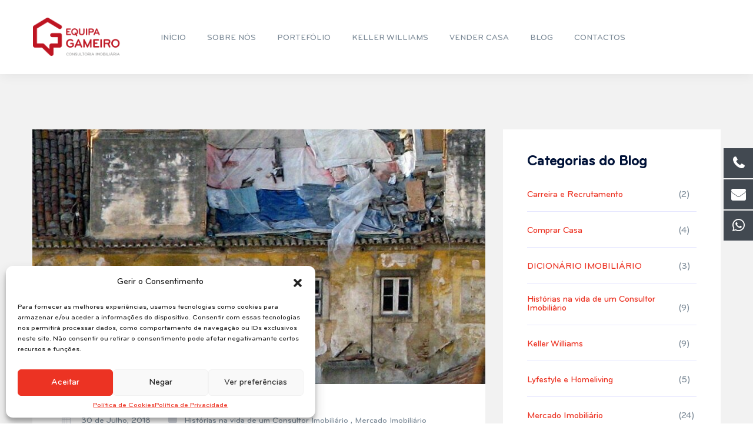

--- FILE ---
content_type: text/html; charset=UTF-8
request_url: https://equipagameiro.pt/o-alojamento-local-historias-na-vida-de-um-consultor-imobiliario/
body_size: 21676
content:
<!doctype html>
<html lang="pt-pt">

<head>
	<meta charset="UTF-8">
	<meta name="viewport" content="width=device-width, initial-scale=1">
	<link rel="profile" href="https://gmpg.org/xfn/11">

	<meta name='robots' content='index, follow, max-image-preview:large, max-snippet:-1, max-video-preview:-1' />
<link rel="alternate" hreflang="pt-pt" href="https://equipagameiro.pt/o-alojamento-local-historias-na-vida-de-um-consultor-imobiliario/" />
<link rel="alternate" hreflang="x-default" href="https://equipagameiro.pt/o-alojamento-local-historias-na-vida-de-um-consultor-imobiliario/" />

	<!-- This site is optimized with the Yoast SEO plugin v23.6 - https://yoast.com/wordpress/plugins/seo/ -->
	<title>O ALOJAMENTO LOCAL - Uma Lisboa de 2010 ou uma Lisboa de 2018? - Equipa Gameiro</title>
	<meta name="description" content="O Alojamento Local do interior de Portugal terá que sobreviver com as regras que se pretendem impor desde Lisboa e com base numa realidade diferente?" />
	<link rel="canonical" href="https://equipagameiro.pt/o-alojamento-local-historias-na-vida-de-um-consultor-imobiliario/" />
	<meta property="og:locale" content="pt_PT" />
	<meta property="og:type" content="article" />
	<meta property="og:title" content="O ALOJAMENTO LOCAL - Uma Lisboa de 2010 ou uma Lisboa de 2018? - Equipa Gameiro" />
	<meta property="og:description" content="O Alojamento Local do interior de Portugal terá que sobreviver com as regras que se pretendem impor desde Lisboa e com base numa realidade diferente?" />
	<meta property="og:url" content="https://equipagameiro.pt/o-alojamento-local-historias-na-vida-de-um-consultor-imobiliario/" />
	<meta property="og:site_name" content="Equipa Gameiro" />
	<meta property="article:publisher" content="https://facebook.com/equipagameirokw/" />
	<meta property="article:published_time" content="2018-07-30T07:18:06+00:00" />
	<meta property="og:image" content="https://equipagameiro.pt/wp-content/uploads/2018/08/predio-degradado.jpg" />
	<meta property="og:image:width" content="800" />
	<meta property="og:image:height" content="600" />
	<meta property="og:image:type" content="image/jpeg" />
	<meta name="author" content="Equipa Gameiro" />
	<meta name="twitter:card" content="summary_large_image" />
	<meta name="twitter:label1" content="Escrito por" />
	<meta name="twitter:data1" content="Equipa Gameiro" />
	<meta name="twitter:label2" content="Tempo estimado de leitura" />
	<meta name="twitter:data2" content="3 minutos" />
	<script type="application/ld+json" class="yoast-schema-graph">{"@context":"https://schema.org","@graph":[{"@type":"Article","@id":"https://equipagameiro.pt/o-alojamento-local-historias-na-vida-de-um-consultor-imobiliario/#article","isPartOf":{"@id":"https://equipagameiro.pt/o-alojamento-local-historias-na-vida-de-um-consultor-imobiliario/"},"author":{"name":"Equipa Gameiro","@id":"https://equipagameiro.pt/#/schema/person/938dcfbf7c0f2068fa34f997265c9ecc"},"headline":"O ALOJAMENTO LOCAL &#8211; Uma Lisboa de 2010 ou uma Lisboa de 2018?","datePublished":"2018-07-30T07:18:06+00:00","dateModified":"2018-07-30T07:18:06+00:00","mainEntityOfPage":{"@id":"https://equipagameiro.pt/o-alojamento-local-historias-na-vida-de-um-consultor-imobiliario/"},"wordCount":605,"publisher":{"@id":"https://equipagameiro.pt/#organization"},"image":{"@id":"https://equipagameiro.pt/o-alojamento-local-historias-na-vida-de-um-consultor-imobiliario/#primaryimage"},"thumbnailUrl":"https://equipagameiro.pt/wp-content/uploads/2018/08/predio-degradado.jpg","keywords":["alojamento local"],"articleSection":["Histórias na vida de um Consultor Imobiliário","Mercado Imobiliário"],"inLanguage":"pt-PT"},{"@type":"WebPage","@id":"https://equipagameiro.pt/o-alojamento-local-historias-na-vida-de-um-consultor-imobiliario/","url":"https://equipagameiro.pt/o-alojamento-local-historias-na-vida-de-um-consultor-imobiliario/","name":"O ALOJAMENTO LOCAL - Uma Lisboa de 2010 ou uma Lisboa de 2018? - Equipa Gameiro","isPartOf":{"@id":"https://equipagameiro.pt/#website"},"primaryImageOfPage":{"@id":"https://equipagameiro.pt/o-alojamento-local-historias-na-vida-de-um-consultor-imobiliario/#primaryimage"},"image":{"@id":"https://equipagameiro.pt/o-alojamento-local-historias-na-vida-de-um-consultor-imobiliario/#primaryimage"},"thumbnailUrl":"https://equipagameiro.pt/wp-content/uploads/2018/08/predio-degradado.jpg","datePublished":"2018-07-30T07:18:06+00:00","dateModified":"2018-07-30T07:18:06+00:00","description":"O Alojamento Local do interior de Portugal terá que sobreviver com as regras que se pretendem impor desde Lisboa e com base numa realidade diferente?","breadcrumb":{"@id":"https://equipagameiro.pt/o-alojamento-local-historias-na-vida-de-um-consultor-imobiliario/#breadcrumb"},"inLanguage":"pt-PT","potentialAction":[{"@type":"ReadAction","target":["https://equipagameiro.pt/o-alojamento-local-historias-na-vida-de-um-consultor-imobiliario/"]}]},{"@type":"ImageObject","inLanguage":"pt-PT","@id":"https://equipagameiro.pt/o-alojamento-local-historias-na-vida-de-um-consultor-imobiliario/#primaryimage","url":"https://equipagameiro.pt/wp-content/uploads/2018/08/predio-degradado.jpg","contentUrl":"https://equipagameiro.pt/wp-content/uploads/2018/08/predio-degradado.jpg","width":800,"height":600},{"@type":"BreadcrumbList","@id":"https://equipagameiro.pt/o-alojamento-local-historias-na-vida-de-um-consultor-imobiliario/#breadcrumb","itemListElement":[{"@type":"ListItem","position":1,"name":"Início","item":"https://equipagameiro.pt/"},{"@type":"ListItem","position":2,"name":"Blog","item":"https://equipagameiro.pt/mercado-imobiliario-artigos-e-noticias/"},{"@type":"ListItem","position":3,"name":"O ALOJAMENTO LOCAL &#8211; Uma Lisboa de 2010 ou uma Lisboa de 2018?"}]},{"@type":"WebSite","@id":"https://equipagameiro.pt/#website","url":"https://equipagameiro.pt/","name":"Equipa Gameiro","description":"Real Estate Team","publisher":{"@id":"https://equipagameiro.pt/#organization"},"potentialAction":[{"@type":"SearchAction","target":{"@type":"EntryPoint","urlTemplate":"https://equipagameiro.pt/?s={search_term_string}"},"query-input":{"@type":"PropertyValueSpecification","valueRequired":true,"valueName":"search_term_string"}}],"inLanguage":"pt-PT"},{"@type":"Organization","@id":"https://equipagameiro.pt/#organization","name":"Equipa Gameiro","url":"https://equipagameiro.pt/","logo":{"@type":"ImageObject","inLanguage":"pt-PT","@id":"https://equipagameiro.pt/#/schema/logo/image/","url":"https://equipagameiro.pt/wp-content/uploads/2022/04/logo_header-1.svg","contentUrl":"https://equipagameiro.pt/wp-content/uploads/2022/04/logo_header-1.svg","width":309,"height":135,"caption":"Equipa Gameiro"},"image":{"@id":"https://equipagameiro.pt/#/schema/logo/image/"},"sameAs":["https://facebook.com/equipagameirokw/","https://instagram.com/equipagameiro.kw/","https://www.youtube.com/channel/UCqYHg6GugIhKPDPHys5MOMA","https://www.linkedin.com/in/francisco-freire-gameiro-69840238/"]},{"@type":"Person","@id":"https://equipagameiro.pt/#/schema/person/938dcfbf7c0f2068fa34f997265c9ecc","name":"Equipa Gameiro","image":{"@type":"ImageObject","inLanguage":"pt-PT","@id":"https://equipagameiro.pt/#/schema/person/image/","url":"https://secure.gravatar.com/avatar/c8bca8f371d5366fed345059012e87fcc50dfdf0fe6fe74e0554900e72836bf7?s=96&d=mm&r=g","contentUrl":"https://secure.gravatar.com/avatar/c8bca8f371d5366fed345059012e87fcc50dfdf0fe6fe74e0554900e72836bf7?s=96&d=mm&r=g","caption":"Equipa Gameiro"},"sameAs":["https://equipagameiro.pt"],"url":"https://equipagameiro.pt/author/gameiroadmin/"}]}</script>
	<!-- / Yoast SEO plugin. -->


<link rel='dns-prefetch' href='//use.fontawesome.com' />
<link rel='dns-prefetch' href='//fonts.googleapis.com' />
<link rel="alternate" type="application/rss+xml" title="Equipa Gameiro &raquo; Feed" href="https://equipagameiro.pt/feed/" />
<link rel="alternate" type="application/rss+xml" title="Equipa Gameiro &raquo; Feed de comentários" href="https://equipagameiro.pt/comments/feed/" />
<link rel="alternate" title="oEmbed (JSON)" type="application/json+oembed" href="https://equipagameiro.pt/wp-json/oembed/1.0/embed?url=https%3A%2F%2Fequipagameiro.pt%2Fo-alojamento-local-historias-na-vida-de-um-consultor-imobiliario%2F" />
<link rel="alternate" title="oEmbed (XML)" type="text/xml+oembed" href="https://equipagameiro.pt/wp-json/oembed/1.0/embed?url=https%3A%2F%2Fequipagameiro.pt%2Fo-alojamento-local-historias-na-vida-de-um-consultor-imobiliario%2F&#038;format=xml" />
<style id='wp-img-auto-sizes-contain-inline-css' type='text/css'>
img:is([sizes=auto i],[sizes^="auto," i]){contain-intrinsic-size:3000px 1500px}
/*# sourceURL=wp-img-auto-sizes-contain-inline-css */
</style>
<style id='cf-frontend-style-inline-css' type='text/css'>
@font-face {
	font-family: 'BryantPro-Medium';
	font-style: normal;
	font-weight: 500;
	font-display: auto;
	font-fallback: Verdana, Sans-serif;
	src: url('https://equipagameiro.pt/wp-content/uploads/2022/04/BryantPro-Medium.ttf') format('truetype'),
		url('https://equipagameiro.pt/wp-content/uploads/2022/04/BryantPro-Medium.otf') format('OpenType');
}
/*# sourceURL=cf-frontend-style-inline-css */
</style>
<link rel='stylesheet' id='premium-addons-css' href='https://equipagameiro.pt/wp-content/plugins/premium-addons-for-elementor/assets/frontend/min-css/premium-addons.min.css?ver=4.10.56' type='text/css' media='all' />
<style id='wp-emoji-styles-inline-css' type='text/css'>

	img.wp-smiley, img.emoji {
		display: inline !important;
		border: none !important;
		box-shadow: none !important;
		height: 1em !important;
		width: 1em !important;
		margin: 0 0.07em !important;
		vertical-align: -0.1em !important;
		background: none !important;
		padding: 0 !important;
	}
/*# sourceURL=wp-emoji-styles-inline-css */
</style>
<link rel='stylesheet' id='wp-block-library-css' href='https://equipagameiro.pt/wp-includes/css/dist/block-library/style.min.css?ver=9996b3e1183dc0d125c214030c76baa4' type='text/css' media='all' />
<style id='global-styles-inline-css' type='text/css'>
:root{--wp--preset--aspect-ratio--square: 1;--wp--preset--aspect-ratio--4-3: 4/3;--wp--preset--aspect-ratio--3-4: 3/4;--wp--preset--aspect-ratio--3-2: 3/2;--wp--preset--aspect-ratio--2-3: 2/3;--wp--preset--aspect-ratio--16-9: 16/9;--wp--preset--aspect-ratio--9-16: 9/16;--wp--preset--color--black: #000000;--wp--preset--color--cyan-bluish-gray: #abb8c3;--wp--preset--color--white: #ffffff;--wp--preset--color--pale-pink: #f78da7;--wp--preset--color--vivid-red: #cf2e2e;--wp--preset--color--luminous-vivid-orange: #ff6900;--wp--preset--color--luminous-vivid-amber: #fcb900;--wp--preset--color--light-green-cyan: #7bdcb5;--wp--preset--color--vivid-green-cyan: #00d084;--wp--preset--color--pale-cyan-blue: #8ed1fc;--wp--preset--color--vivid-cyan-blue: #0693e3;--wp--preset--color--vivid-purple: #9b51e0;--wp--preset--gradient--vivid-cyan-blue-to-vivid-purple: linear-gradient(135deg,rgb(6,147,227) 0%,rgb(155,81,224) 100%);--wp--preset--gradient--light-green-cyan-to-vivid-green-cyan: linear-gradient(135deg,rgb(122,220,180) 0%,rgb(0,208,130) 100%);--wp--preset--gradient--luminous-vivid-amber-to-luminous-vivid-orange: linear-gradient(135deg,rgb(252,185,0) 0%,rgb(255,105,0) 100%);--wp--preset--gradient--luminous-vivid-orange-to-vivid-red: linear-gradient(135deg,rgb(255,105,0) 0%,rgb(207,46,46) 100%);--wp--preset--gradient--very-light-gray-to-cyan-bluish-gray: linear-gradient(135deg,rgb(238,238,238) 0%,rgb(169,184,195) 100%);--wp--preset--gradient--cool-to-warm-spectrum: linear-gradient(135deg,rgb(74,234,220) 0%,rgb(151,120,209) 20%,rgb(207,42,186) 40%,rgb(238,44,130) 60%,rgb(251,105,98) 80%,rgb(254,248,76) 100%);--wp--preset--gradient--blush-light-purple: linear-gradient(135deg,rgb(255,206,236) 0%,rgb(152,150,240) 100%);--wp--preset--gradient--blush-bordeaux: linear-gradient(135deg,rgb(254,205,165) 0%,rgb(254,45,45) 50%,rgb(107,0,62) 100%);--wp--preset--gradient--luminous-dusk: linear-gradient(135deg,rgb(255,203,112) 0%,rgb(199,81,192) 50%,rgb(65,88,208) 100%);--wp--preset--gradient--pale-ocean: linear-gradient(135deg,rgb(255,245,203) 0%,rgb(182,227,212) 50%,rgb(51,167,181) 100%);--wp--preset--gradient--electric-grass: linear-gradient(135deg,rgb(202,248,128) 0%,rgb(113,206,126) 100%);--wp--preset--gradient--midnight: linear-gradient(135deg,rgb(2,3,129) 0%,rgb(40,116,252) 100%);--wp--preset--font-size--small: 13px;--wp--preset--font-size--medium: 20px;--wp--preset--font-size--large: 36px;--wp--preset--font-size--x-large: 42px;--wp--preset--spacing--20: 0.44rem;--wp--preset--spacing--30: 0.67rem;--wp--preset--spacing--40: 1rem;--wp--preset--spacing--50: 1.5rem;--wp--preset--spacing--60: 2.25rem;--wp--preset--spacing--70: 3.38rem;--wp--preset--spacing--80: 5.06rem;--wp--preset--shadow--natural: 6px 6px 9px rgba(0, 0, 0, 0.2);--wp--preset--shadow--deep: 12px 12px 50px rgba(0, 0, 0, 0.4);--wp--preset--shadow--sharp: 6px 6px 0px rgba(0, 0, 0, 0.2);--wp--preset--shadow--outlined: 6px 6px 0px -3px rgb(255, 255, 255), 6px 6px rgb(0, 0, 0);--wp--preset--shadow--crisp: 6px 6px 0px rgb(0, 0, 0);}:where(.is-layout-flex){gap: 0.5em;}:where(.is-layout-grid){gap: 0.5em;}body .is-layout-flex{display: flex;}.is-layout-flex{flex-wrap: wrap;align-items: center;}.is-layout-flex > :is(*, div){margin: 0;}body .is-layout-grid{display: grid;}.is-layout-grid > :is(*, div){margin: 0;}:where(.wp-block-columns.is-layout-flex){gap: 2em;}:where(.wp-block-columns.is-layout-grid){gap: 2em;}:where(.wp-block-post-template.is-layout-flex){gap: 1.25em;}:where(.wp-block-post-template.is-layout-grid){gap: 1.25em;}.has-black-color{color: var(--wp--preset--color--black) !important;}.has-cyan-bluish-gray-color{color: var(--wp--preset--color--cyan-bluish-gray) !important;}.has-white-color{color: var(--wp--preset--color--white) !important;}.has-pale-pink-color{color: var(--wp--preset--color--pale-pink) !important;}.has-vivid-red-color{color: var(--wp--preset--color--vivid-red) !important;}.has-luminous-vivid-orange-color{color: var(--wp--preset--color--luminous-vivid-orange) !important;}.has-luminous-vivid-amber-color{color: var(--wp--preset--color--luminous-vivid-amber) !important;}.has-light-green-cyan-color{color: var(--wp--preset--color--light-green-cyan) !important;}.has-vivid-green-cyan-color{color: var(--wp--preset--color--vivid-green-cyan) !important;}.has-pale-cyan-blue-color{color: var(--wp--preset--color--pale-cyan-blue) !important;}.has-vivid-cyan-blue-color{color: var(--wp--preset--color--vivid-cyan-blue) !important;}.has-vivid-purple-color{color: var(--wp--preset--color--vivid-purple) !important;}.has-black-background-color{background-color: var(--wp--preset--color--black) !important;}.has-cyan-bluish-gray-background-color{background-color: var(--wp--preset--color--cyan-bluish-gray) !important;}.has-white-background-color{background-color: var(--wp--preset--color--white) !important;}.has-pale-pink-background-color{background-color: var(--wp--preset--color--pale-pink) !important;}.has-vivid-red-background-color{background-color: var(--wp--preset--color--vivid-red) !important;}.has-luminous-vivid-orange-background-color{background-color: var(--wp--preset--color--luminous-vivid-orange) !important;}.has-luminous-vivid-amber-background-color{background-color: var(--wp--preset--color--luminous-vivid-amber) !important;}.has-light-green-cyan-background-color{background-color: var(--wp--preset--color--light-green-cyan) !important;}.has-vivid-green-cyan-background-color{background-color: var(--wp--preset--color--vivid-green-cyan) !important;}.has-pale-cyan-blue-background-color{background-color: var(--wp--preset--color--pale-cyan-blue) !important;}.has-vivid-cyan-blue-background-color{background-color: var(--wp--preset--color--vivid-cyan-blue) !important;}.has-vivid-purple-background-color{background-color: var(--wp--preset--color--vivid-purple) !important;}.has-black-border-color{border-color: var(--wp--preset--color--black) !important;}.has-cyan-bluish-gray-border-color{border-color: var(--wp--preset--color--cyan-bluish-gray) !important;}.has-white-border-color{border-color: var(--wp--preset--color--white) !important;}.has-pale-pink-border-color{border-color: var(--wp--preset--color--pale-pink) !important;}.has-vivid-red-border-color{border-color: var(--wp--preset--color--vivid-red) !important;}.has-luminous-vivid-orange-border-color{border-color: var(--wp--preset--color--luminous-vivid-orange) !important;}.has-luminous-vivid-amber-border-color{border-color: var(--wp--preset--color--luminous-vivid-amber) !important;}.has-light-green-cyan-border-color{border-color: var(--wp--preset--color--light-green-cyan) !important;}.has-vivid-green-cyan-border-color{border-color: var(--wp--preset--color--vivid-green-cyan) !important;}.has-pale-cyan-blue-border-color{border-color: var(--wp--preset--color--pale-cyan-blue) !important;}.has-vivid-cyan-blue-border-color{border-color: var(--wp--preset--color--vivid-cyan-blue) !important;}.has-vivid-purple-border-color{border-color: var(--wp--preset--color--vivid-purple) !important;}.has-vivid-cyan-blue-to-vivid-purple-gradient-background{background: var(--wp--preset--gradient--vivid-cyan-blue-to-vivid-purple) !important;}.has-light-green-cyan-to-vivid-green-cyan-gradient-background{background: var(--wp--preset--gradient--light-green-cyan-to-vivid-green-cyan) !important;}.has-luminous-vivid-amber-to-luminous-vivid-orange-gradient-background{background: var(--wp--preset--gradient--luminous-vivid-amber-to-luminous-vivid-orange) !important;}.has-luminous-vivid-orange-to-vivid-red-gradient-background{background: var(--wp--preset--gradient--luminous-vivid-orange-to-vivid-red) !important;}.has-very-light-gray-to-cyan-bluish-gray-gradient-background{background: var(--wp--preset--gradient--very-light-gray-to-cyan-bluish-gray) !important;}.has-cool-to-warm-spectrum-gradient-background{background: var(--wp--preset--gradient--cool-to-warm-spectrum) !important;}.has-blush-light-purple-gradient-background{background: var(--wp--preset--gradient--blush-light-purple) !important;}.has-blush-bordeaux-gradient-background{background: var(--wp--preset--gradient--blush-bordeaux) !important;}.has-luminous-dusk-gradient-background{background: var(--wp--preset--gradient--luminous-dusk) !important;}.has-pale-ocean-gradient-background{background: var(--wp--preset--gradient--pale-ocean) !important;}.has-electric-grass-gradient-background{background: var(--wp--preset--gradient--electric-grass) !important;}.has-midnight-gradient-background{background: var(--wp--preset--gradient--midnight) !important;}.has-small-font-size{font-size: var(--wp--preset--font-size--small) !important;}.has-medium-font-size{font-size: var(--wp--preset--font-size--medium) !important;}.has-large-font-size{font-size: var(--wp--preset--font-size--large) !important;}.has-x-large-font-size{font-size: var(--wp--preset--font-size--x-large) !important;}
/*# sourceURL=global-styles-inline-css */
</style>

<style id='classic-theme-styles-inline-css' type='text/css'>
/*! This file is auto-generated */
.wp-block-button__link{color:#fff;background-color:#32373c;border-radius:9999px;box-shadow:none;text-decoration:none;padding:calc(.667em + 2px) calc(1.333em + 2px);font-size:1.125em}.wp-block-file__button{background:#32373c;color:#fff;text-decoration:none}
/*# sourceURL=/wp-includes/css/classic-themes.min.css */
</style>
<link rel='stylesheet' id='wpml-blocks-css' href='https://equipagameiro.pt/wp-content/plugins/sitepress-multilingual-cms/dist/css/blocks/styles.css?ver=4.6.3' type='text/css' media='all' />
<link rel='stylesheet' id='contact-form-7-css' href='https://equipagameiro.pt/wp-content/plugins/contact-form-7/includes/css/styles.css?ver=5.9.8' type='text/css' media='all' />
<link rel='stylesheet' id='rs-plugin-settings-css' href='https://equipagameiro.pt/wp-content/plugins/revslider/public/assets/css/rs6.css?ver=6.3.5' type='text/css' media='all' />
<style id='rs-plugin-settings-inline-css' type='text/css'>
#rs-demo-id {}
/*# sourceURL=rs-plugin-settings-inline-css */
</style>
<link rel='stylesheet' id='wpml-legacy-horizontal-list-0-css' href='//equipagameiro.pt/wp-content/plugins/sitepress-multilingual-cms/templates/language-switchers/legacy-list-horizontal/style.min.css?ver=1' type='text/css' media='all' />
<link rel='stylesheet' id='cmplz-general-css' href='https://equipagameiro.pt/wp-content/plugins/complianz-gdpr/assets/css/cookieblocker.min.css?ver=1728393593' type='text/css' media='all' />
<link rel='stylesheet' id='fa5-css' href='https://use.fontawesome.com/releases/v5.13.0/css/all.css?ver=5.13.0' type='text/css' media='all' />
<link rel='stylesheet' id='fa5-v4-shims-css' href='https://use.fontawesome.com/releases/v5.13.0/css/v4-shims.css?ver=5.13.0' type='text/css' media='all' />
<link rel='stylesheet' id='bariel-fonts-css' href='//fonts.googleapis.com/css?family=Rubik%3A400%2C500%2C700%7CRufina%3A400%2C700&#038;display=swap&#038;ver=1.5' type='text/css' media='all' />
<link rel='stylesheet' id='bariel-style-css' href='https://equipagameiro.pt/wp-content/themes/bariel/style.css?ver=9996b3e1183dc0d125c214030c76baa4' type='text/css' media='all' />
<link rel='stylesheet' id='bootstrap-css' href='https://equipagameiro.pt/wp-content/themes/bariel/assets/css/bootstrap.min.css?ver=1.5' type='text/css' media='all' />
<link rel='stylesheet' id='owl-carousel-css' href='https://equipagameiro.pt/wp-content/themes/bariel/assets/css/owl.carousel.min.css?ver=1.5' type='text/css' media='all' />
<link rel='stylesheet' id='owl-theme-css' href='https://equipagameiro.pt/wp-content/themes/bariel/assets/css/owl.theme.default.min.css?ver=1.5' type='text/css' media='all' />
<link rel='stylesheet' id='nice-select-css' href='https://equipagameiro.pt/wp-content/themes/bariel/assets/css/nice-select.css?ver=1.5' type='text/css' media='all' />
<link rel='stylesheet' id='font-awesome-css' href='https://equipagameiro.pt/wp-content/plugins/elementor/assets/lib/font-awesome/css/font-awesome.min.css?ver=4.7.0' type='text/css' media='all' />
<link rel='stylesheet' id='theme-style-css' href='https://equipagameiro.pt/wp-content/themes/bariel/assets/css/style.css?ver=1.5' type='text/css' media='all' />
<link rel='stylesheet' id='wp-fix-css' href='https://equipagameiro.pt/wp-content/themes/bariel/assets/css/wp.css?ver=1.5' type='text/css' media='all' />
<link rel='stylesheet' id='codeixer-core-css' href='https://equipagameiro.pt/wp-content/themes/bariel/theme-fw/assets/css/core.css?ver=1.5' type='text/css' media='all' />
<style id='codeixer-core-inline-css' type='text/css'>

.bg-default-red {
    background-color: #ec3323;
}
.header-section .default-header .header-top .contact-info > ul > li,
.header-section .default-header .header-top .social-media > ul > li > a{
color:#fff;
}
.member-info p,.more-features > ul li,.agent-name a {
    color:#001238;
}
.bg-default-blue{
    background:#001238;
}
.planning-section .planning-tabs-nav > ul > li > .active,.backtotop,
.social-links > ul > li:hover > a
{
    background-color:#ec3323;
    color:#fff !important;
}
.blog-section .blog-grid-item:hover .blog-content .item-title .title-link,
.header-section .default-header .header-bottom .main-menubar > ul > .active > a span:after,
.header-section .default-header .header-bottom .main-menubar > ul > .active:after,
.header-section .default-header .header-bottom .main-menubar > ul > li:hover > a span:after,
.header-section .default-header .header-bottom .main-menubar > ul > .menu-item-has-child:hover:after,.header-section .default-header .header-bottom .main-menubar > ul > li:hover > a span,.property-details-section .sidebar-section .widget_contact_agent .agent-info .info-content .contact-number,.section-title .small-title,
.testimonial-section .testimonial-carousel .item .admin-info .admin-content .admin-title{
      color:#ec3323;
}
.form-item input:focus,.form-textarea textarea:focus{
    border: 1px solid #ec3323;
}
.team-member-item .image-container{
        border-bottom: 5px solid #ec3323;
}
body,p{
    font-family:Rubik !important;
	color:#7c8a97;
	font-size:15px;
	line-height:26px;

}
.slider-section .item-icon,
p.member-title,a,a:hover,
.slider-content .small-title,
.member-info p i,
.blog-section .blog-image-grid-item .blog-content .post-date .entry-date,
.item-title:hover a,
.more-features > ul li i,
.agent-info span.agent-title,
.contact-info.ul-li-meta li i,
h2.property-price,
.post-meta > ul > li i,
.heading-404,
.availability-section .availability-table table tbody .price,
.breadcrumb-nav .post-meta li a:hover,.menu-footer-container li a:hover{
     color:#ec3323;
}
.custom-btn,
.page-item.active .page-link,.page-link:hover,
.home-page-1 .slider-section .owl-theme .owl-dots .owl-dot.active,
.home-page-1 .slider-section .owl-theme .owl-dots .owl-dot:hover{
    background:#ec3323;
    color:#ffffff;
}
h1,h2,h3,h4,h5,h6,h2 span,.comment-reply-title a,.member-name a,
.item-title a {
	font-family:Rufina;
	color:#001238;
}
.breadcrumb-section .default-breadcrumb .overlay{
    background-color:rgba(0,26,56,0.78);
}
.brand-logo img{
width:150px;
}
.sidebar-collapse-search{
    background: #001238;
}




 
/*# sourceURL=codeixer-core-inline-css */
</style>
<link rel='stylesheet' id='materialdesignicons-css' href='https://equipagameiro.pt/wp-content/themes/bariel/assets/css/flaticon.css' type='text/css' media='all' />
<link rel='stylesheet' id='csf-google-web-fonts-css' href='//fonts.googleapis.com/css?family=Rubik%7CRufina&#038;display=swap' type='text/css' media='all' />
<script type="text/javascript" src="https://equipagameiro.pt/wp-includes/js/jquery/jquery.min.js?ver=3.7.1" id="jquery-core-js"></script>
<script type="text/javascript" src="https://equipagameiro.pt/wp-includes/js/jquery/jquery-migrate.min.js?ver=3.4.1" id="jquery-migrate-js"></script>
<script type="text/javascript" src="https://equipagameiro.pt/wp-content/plugins/revslider/public/assets/js/rbtools.min.js?ver=6.3.5" id="tp-tools-js"></script>
<script type="text/javascript" src="https://equipagameiro.pt/wp-content/plugins/revslider/public/assets/js/rs6.min.js?ver=6.3.5" id="revmin-js"></script>
<script type="text/javascript" src="https://equipagameiro.pt/wp-content/themes/bariel/wp-advanced-search/js/scripts.js?ver=1" id="wpas-scripts-js"></script>
<link rel="https://api.w.org/" href="https://equipagameiro.pt/wp-json/" /><link rel="alternate" title="JSON" type="application/json" href="https://equipagameiro.pt/wp-json/wp/v2/posts/3800" /><link rel="EditURI" type="application/rsd+xml" title="RSD" href="https://equipagameiro.pt/xmlrpc.php?rsd" />
<meta name="generator" content="WPML ver:4.6.3 stt:41;" />
			<style>.cmplz-hidden {
					display: none !important;
				}</style><meta name="generator" content="Elementor 3.24.6; features: additional_custom_breakpoints; settings: css_print_method-external, google_font-enabled, font_display-auto">
			<style>
				.e-con.e-parent:nth-of-type(n+4):not(.e-lazyloaded):not(.e-no-lazyload),
				.e-con.e-parent:nth-of-type(n+4):not(.e-lazyloaded):not(.e-no-lazyload) * {
					background-image: none !important;
				}
				@media screen and (max-height: 1024px) {
					.e-con.e-parent:nth-of-type(n+3):not(.e-lazyloaded):not(.e-no-lazyload),
					.e-con.e-parent:nth-of-type(n+3):not(.e-lazyloaded):not(.e-no-lazyload) * {
						background-image: none !important;
					}
				}
				@media screen and (max-height: 640px) {
					.e-con.e-parent:nth-of-type(n+2):not(.e-lazyloaded):not(.e-no-lazyload),
					.e-con.e-parent:nth-of-type(n+2):not(.e-lazyloaded):not(.e-no-lazyload) * {
						background-image: none !important;
					}
				}
			</style>
			<meta name="generator" content="Powered by Slider Revolution 6.3.5 - responsive, Mobile-Friendly Slider Plugin for WordPress with comfortable drag and drop interface." />
<style type="text/css">.sidebar-collapse-search{background-color:#ffffff}.custom-btn.sidebar-collapse-search:before{border-bottom:#ffffff}.sidebar-collapse-search{color:#001238;}</style><link rel="icon" href="https://equipagameiro.pt/wp-content/uploads/2022/05/cropped-logo01-32x32.jpg" sizes="32x32" />
<link rel="icon" href="https://equipagameiro.pt/wp-content/uploads/2022/05/cropped-logo01-192x192.jpg" sizes="192x192" />
<link rel="apple-touch-icon" href="https://equipagameiro.pt/wp-content/uploads/2022/05/cropped-logo01-180x180.jpg" />
<meta name="msapplication-TileImage" content="https://equipagameiro.pt/wp-content/uploads/2022/05/cropped-logo01-270x270.jpg" />
<script type="text/javascript">function setREVStartSize(e){
			//window.requestAnimationFrame(function() {				 
				window.RSIW = window.RSIW===undefined ? window.innerWidth : window.RSIW;	
				window.RSIH = window.RSIH===undefined ? window.innerHeight : window.RSIH;	
				try {								
					var pw = document.getElementById(e.c).parentNode.offsetWidth,
						newh;
					pw = pw===0 || isNaN(pw) ? window.RSIW : pw;
					e.tabw = e.tabw===undefined ? 0 : parseInt(e.tabw);
					e.thumbw = e.thumbw===undefined ? 0 : parseInt(e.thumbw);
					e.tabh = e.tabh===undefined ? 0 : parseInt(e.tabh);
					e.thumbh = e.thumbh===undefined ? 0 : parseInt(e.thumbh);
					e.tabhide = e.tabhide===undefined ? 0 : parseInt(e.tabhide);
					e.thumbhide = e.thumbhide===undefined ? 0 : parseInt(e.thumbhide);
					e.mh = e.mh===undefined || e.mh=="" || e.mh==="auto" ? 0 : parseInt(e.mh,0);		
					if(e.layout==="fullscreen" || e.l==="fullscreen") 						
						newh = Math.max(e.mh,window.RSIH);					
					else{					
						e.gw = Array.isArray(e.gw) ? e.gw : [e.gw];
						for (var i in e.rl) if (e.gw[i]===undefined || e.gw[i]===0) e.gw[i] = e.gw[i-1];					
						e.gh = e.el===undefined || e.el==="" || (Array.isArray(e.el) && e.el.length==0)? e.gh : e.el;
						e.gh = Array.isArray(e.gh) ? e.gh : [e.gh];
						for (var i in e.rl) if (e.gh[i]===undefined || e.gh[i]===0) e.gh[i] = e.gh[i-1];
											
						var nl = new Array(e.rl.length),
							ix = 0,						
							sl;					
						e.tabw = e.tabhide>=pw ? 0 : e.tabw;
						e.thumbw = e.thumbhide>=pw ? 0 : e.thumbw;
						e.tabh = e.tabhide>=pw ? 0 : e.tabh;
						e.thumbh = e.thumbhide>=pw ? 0 : e.thumbh;					
						for (var i in e.rl) nl[i] = e.rl[i]<window.RSIW ? 0 : e.rl[i];
						sl = nl[0];									
						for (var i in nl) if (sl>nl[i] && nl[i]>0) { sl = nl[i]; ix=i;}															
						var m = pw>(e.gw[ix]+e.tabw+e.thumbw) ? 1 : (pw-(e.tabw+e.thumbw)) / (e.gw[ix]);					
						newh =  (e.gh[ix] * m) + (e.tabh + e.thumbh);
					}				
					if(window.rs_init_css===undefined) window.rs_init_css = document.head.appendChild(document.createElement("style"));					
					document.getElementById(e.c).height = newh+"px";
					window.rs_init_css.innerHTML += "#"+e.c+"_wrapper { height: "+newh+"px }";				
				} catch(e){
					console.log("Failure at Presize of Slider:" + e)
				}					   
			//});
		  };</script>
		<style type="text/css" id="wp-custom-css">
			/* CUSTOM CSS BY GENERICTEC */
.grecaptcha-badge {
	visibility: hidden;
}
.rating-star ul.clearfix {
    padding-right: 10px;
}
* {
  -webkit-touch-callout: none; /* iOS Safari */
  -webkit-user-select: none; /* Safari */
  -khtml-user-select: none; /* Konqueror HTML */
  -moz-user-select: none; /* Old versions of Firefox */
  -ms-user-select: none; /* Internet Explorer/Edge */
   user-select: none; /* Non-prefixed version, currently supported by Chrome, Opera and Firefox */
}
h2.results-count {
    display: none;
}
.property-content .item-title, .property-inner-price p {
    font-size: 20px !important;
	bottom: 0;
}
.property-inner-location {
	bottom: 15px;
}
.member-info {
    left: 0;
    width: 100%;
	  bottom: -320px;
    min-height: 400px;
}
.member-email {
    word-break: break-word;
}
.bg-light-gray {
    background-color: #f2f2f2;
}
.blog .post-meta li:last-child {
    display: none;
}
.blog-details-section .details-content .blog-title, .elementor-widget-premium-addon-blog .premium-blog-entry-title:hover a {
    color: #424951 !important;
}
.menu-item, .menu-item a, .menu-item a span, body, h1, h2, h3, h4, h5, h6, strong, p, a, span {
    font-family: "BryantPro-Medium", sans-serif !important;
}
/*.menu-item, .menu-item a {
    font-family: "BryantPro-Medium", sans-serif !important;
}*/
.small-title, .rating-star .review-text {
    text-transform: initial !important;
}
.contact-info.ul-li-meta li:last-child {
    display: none;
}
.archive .breadcrumb-nav, .single:not(.single-property) .breadcrumb-nav {
    display: none !important;
}
.blog-content a.title-link {
    font-size: 20px;
}
/*a.custom-btn.profile-btn {
    display: none !important;
}
.member-info {
    bottom: -75px;
}*/
h3.member-name a, .agent-name a {
	    font-size: 18px !important;
    pointer-events: none !important;
}
::placeholder {
    text-transform: none !important;
}
.header-section .default-header .header-bottom .main-menubar > ul > li > a {
    margin-top: 10px;
}
.single-post .post-meta li:nth-child(2), .single-post .post-meta li:nth-child(3) {
    display: none !important;
}
.single-post .post-meta li.post-cat span:last-child, .single-property #property-section .container .small-title, .archive.author #property-section {
    display: none !important;
}
/*.post-navigation .nav-links a .meta-nav {
    visibility: hidden !important;
}*/
.menu-menu-copyright-container ul {
    padding: 0px;
    list-style: none;
}
.menu-menu-copyright-container li a:hover {
    color: #8c0000;
}
.menu-menu-copyright-container .fab {
    font-size: 24px;
}
.fab, .fas, .fa {
    font-family: "Font Awesome 5 Brands", 'FontAwesome', sans-serif !important;
    font-style: normal !important;
}
.foot-social a {
	padding: 0 13px 0 0 !important;
	text-align: center;
	color: #fff;
	font-size: 24px;
}
.overlap-social {
	z-index: 99999 !important;
	position: fixed;
	right: 0;
	top: 35%;
}
.overlap-social a {
	padding: 13px 13px !important;
	background: #424951 !important;
	display: block;
	margin-bottom: 2px;
	text-align: center;
}
.overlap-social a i {
	color: #fff !important;
	font-size: 24px !important;
}
.overlap-social a:hover {
	background: #333 !important;
}
.owl-theme .owl-dots .owl-dot:hover span {
    background-color: #000;
}
.owl-theme .owl-dots .owl-dot.active span {
    background-color: #424951;
}
.testimonial-section .testimonial-carousel .item .admin-info .admin-content .admin-name, .elementor-7997 .elementor-element.elementor-element-ccac5f2 ul.slick-dots li.slick-active {
    color: #424951 !important;
}
.testimonial-section .testimonial-carousel .item .rating-star .review-text {
    color: #7c8a97;
}
span.type-sale, span.type-buy, .type-sticky {
    background: #b40101;
}
label.form-item-btn i.fa-edit {
    top: -10px !important;
    position: relative;
}
.form-item .nice-select {
    padding-left: 50px;
    font-size: 16px;
}
.testimonial-section .testimonial-carousel .item, .form-item input, .form-textarea textarea, .form-item .nice-select, .widget.widget_contact_agent, .planning-section .planning-tabs-nav > ul {
    background-color: #f2f2f2;
}
.form-item input, .form-textarea textarea, .form-item .nice-select, .widget.widget_contact_agent, .planning-section .planning-tabs-nav > ul {
    border-color: #f2f2f2;
}
.form-item i, .form-item-btn i {
    color: #333;
}
.form-item select {
    float: none;
    width: 100%;
    height: 60px;
    position: relative;
    line-height: 60px;
    padding: 0px 30px;
    padding-left: 45px;
    border-radius: 0px;
    font-weight: 400;
    border: solid 1px #f2f2f2;
}
.archive.author label.form-item-btn i.fa-edit {
		top: 0px !important;
}
span.review-text {
    float: left !important;
}
.archive.author {
	
}
.menu-menu-copyright-container li a:hover {
    color: #424951;
}

@media only screen and (max-width: 768px) {
.overlap-social a {
	font-size: 15px !important;
	padding: 6px !important;
	margin-bottom: 4px;
}
}
.footer-bottom, .footer-section {
    background: #444;
}
.breadcrumb-section .default-breadcrumb .overlay {
    display: none;
}		</style>
		</head>

<body data-rsssl=1 data-cmplz=1 class="wp-singular post-template-default single single-post postid-3800 single-format-standard wp-custom-logo wp-theme-bariel  elementor-default elementor-kit-7872">



	<div id="page" class="site">

		<!-- header-section - start
		================================================== -->
		<header id="header-section" class="header-section sticky-header clearfix ">
			<div class="default-header clearfix">

								<!-- header-bottom - start -->
				<div class="header-bottom bg-white clearfix">
					<div class="container">
						<div class="row">

							<div class="col-lg-2 col-md">
								<div class="brand-logo">
																			<a href="https://equipagameiro.pt" class="brand-link float-left">
											<img src="https://equipagameiro.pt/wp-content/uploads/2022/10/LogoEquipaGameiro.png" alt="Equipa Gameiro">
										</a>
																											<div id="dl-menu" class="dl-menuwrapper  d-block d-lg-none">

										<button class="dl-trigger">
											<i class="fa fa-bars"></i>
										</button>
										<ul id="menu-main-menu" class="dl-menu"><li id="menu-item-7974" class="menu-item menu-item-type-post_type menu-item-object-page menu-item-home menu-item-7974"><a href="https://equipagameiro.pt/">Início</a></li>
<li id="menu-item-7976" class="menu-item menu-item-type-post_type menu-item-object-page menu-item-7976"><a href="https://equipagameiro.pt/somos-a-equipa-gameiro/">Sobre Nós</a></li>
<li id="menu-item-7979" class="menu-item menu-item-type-post_type menu-item-object-page menu-item-7979"><a href="https://equipagameiro.pt/moradias-e-apartamentos-para-venda/">Portefólio</a></li>
<li id="menu-item-7975" class="menu-item menu-item-type-post_type menu-item-object-page menu-item-7975"><a href="https://equipagameiro.pt/keller-williams/">Keller Williams</a></li>
<li id="menu-item-7999" class="menu-item menu-item-type-post_type menu-item-object-page menu-item-7999"><a href="https://equipagameiro.pt/venda-a-sua-casa-com-a-equipa-gameiro/">Vender Casa</a></li>
<li id="menu-item-7977" class="menu-item menu-item-type-post_type menu-item-object-page current_page_parent menu-item-7977"><a href="https://equipagameiro.pt/mercado-imobiliario-artigos-e-noticias/">Blog</a></li>
<li id="menu-item-7978" class="menu-item menu-item-type-post_type menu-item-object-page menu-item-7978"><a href="https://equipagameiro.pt/fale-connosco/">Contactos</a></li>
</ul>
									</div><!-- /dl-menuwrapper -->

								</div>
							</div>

							<div class="col-lg-10">
								<div class="main-menubar primary-navigation ul-li-center clearfix">
									<ul id="menu-main-menu-1" class="menu"><li class="menu-item menu-item-type-post_type menu-item-object-page menu-item-home menu-item-7974"><a href="https://equipagameiro.pt/"><span data-hover="Início">Início</span></a></li>
<li class="menu-item menu-item-type-post_type menu-item-object-page menu-item-7976"><a href="https://equipagameiro.pt/somos-a-equipa-gameiro/"><span data-hover="Sobre Nós">Sobre Nós</span></a></li>
<li class="menu-item menu-item-type-post_type menu-item-object-page menu-item-7979"><a href="https://equipagameiro.pt/moradias-e-apartamentos-para-venda/"><span data-hover="Portefólio">Portefólio</span></a></li>
<li class="menu-item menu-item-type-post_type menu-item-object-page menu-item-7975"><a href="https://equipagameiro.pt/keller-williams/"><span data-hover="Keller Williams">Keller Williams</span></a></li>
<li class="menu-item menu-item-type-post_type menu-item-object-page menu-item-7999"><a href="https://equipagameiro.pt/venda-a-sua-casa-com-a-equipa-gameiro/"><span data-hover="Vender Casa">Vender Casa</span></a></li>
<li class="menu-item menu-item-type-post_type menu-item-object-page current_page_parent menu-item-7977"><a href="https://equipagameiro.pt/mercado-imobiliario-artigos-e-noticias/"><span data-hover="Blog">Blog</span></a></li>
<li class="menu-item menu-item-type-post_type menu-item-object-page menu-item-7978"><a href="https://equipagameiro.pt/fale-connosco/"><span data-hover="Contactos">Contactos</span></a></li>
</ul>
																	</div>

							</div>


						</div>
					</div>
				</div>
				<!-- header-bottom - end -->

			</div>
		</header>


		<div class="sidebar-menu-wrapper">
			<div class="overlay"></div>
			<div id="sidebar-search" class="sidebar-menu">

				<div class="dismiss text-right mb-60 clearfix">
					<span class="close-btn"><i class="fa fa-times"></i></span>
				</div>

				<div class="property-archive">
					<div class="widget">
						<h2>Find the Best Apartments for you</h2>
						
        <form id="wp-advanced-search" name="wp-advanced-search" 
                class="wp-advanced-search"
                method="GET" action="https://equipagameiro.pt/property-search/"> <div id="wpas-meta_property_type"  class="wpas-meta_property_type wpas-meta_key-field wpas-field form-bariel"><div class="label-container"><label for="meta_property_type">Property Status</label></div><select id="meta_property_type" name="meta_property_type"  class="wpas-select "><option value="Buy">Buy</option><option value="Arrenda">Arrenda</option><option value="Arrendado">Arrendado</option><option value="Vendido">Vendido</option></select></div><div id="wpas-tax_property-type"  class="wpas-tax_property-type wpas-taxonomy-field wpas-field form-bariel"><div class="label-container"><label for="tax_property-type">Property Type</label></div><select id="tax_property-type" name="tax_property-type"  class="wpas-select "><option value="apartamento">Apartamento</option><option value="duplex">Duplex</option><option value="escritorio">Escritório</option><option value="herdade">Herdade</option><option value="loja">Loja</option><option value="moradia">Moradia</option><option value="predio">Prédio</option><option value="quinta">Quinta</option><option value="single-family-home">Single Family Home</option><option value="terreno">Terreno</option></select></div><div id="wpas-tax_property-location"  class="wpas-tax_property-location wpas-taxonomy-field wpas-field form-bariel"><div class="label-container"><label for="tax_property-location">Location</label></div><select id="tax_property-location" name="tax_property-location"  class="wpas-select "><option value="abrantes">Abrantes</option><option value="ajuda">Ajuda</option><option value="alcantara">Alcântara</option><option value="alenquer">Alenquer</option><option value="alges-e-linda-a-velha-e-cruz-quebrada">Algés e Linda-a-Velha e Cruz Quebrada</option><option value="algueirao-mem-martins-2">Algueirão-Mem Martins</option><option value="algueirao-mem-martins">Algueirão-Mem Martins</option><option value="almada">Almada</option><option value="almeirim">Almeirim</option><option value="alpiarca">Alpiarça</option><option value="alpiarca-2">Alpiarça</option><option value="alvalade">Alvalade</option><option value="areeiro">Areeiro</option><option value="arroios">Arroios</option><option value="arroios-lisboa">Arroios</option><option value="atalaia">Atalaia</option><option value="avenidas-novas">Avenidas Novas</option><option value="azambuja">Azambuja</option><option value="barcarena">Barcarena</option><option value="beato">Beato</option><option value="beja">Beja</option><option value="belem">Belém</option><option value="benfica">Benfica</option><option value="campo-de-ourique">Campo de Ourique</option><option value="campo-pequeno">Campo Pequeno</option><option value="campolide">Campolide</option><option value="carcavelos-e-parede">Carcavelos e Parede</option><option value="carnaxide-e-queijas">Carnaxide e Queijas</option><option value="carnide">Carnide</option><option value="cartaxo">Cartaxo</option><option value="cascais">Cascais</option><option value="castanheira-do-ribatejo">Castanheira do Ribatejo</option><option value="charneca-da-caparica">Charneca da Caparica</option><option value="chiado-lisboa">Chiado</option><option value="costa-da-caparica-almada">Costa da Caparica</option><option value="costa-da-caparica">Costa da Caparica</option><option value="dafundo">Dafundo</option><option value="elvas">Elvas</option><option value="estoril">Estoril</option><option value="estrela-lisboa">Estrela</option><option value="estremoz">Estremoz</option><option value="linda-a-velha">Linda a Velha</option><option value="linho">Linhó</option><option value="lisboa">Lisboa</option><option value="lumiar">Lumiar</option><option value="marvila">Marvila</option><option value="massama">Massamá</option><option value="massama-e-monte-abraao">Massamá e Monte Abraão</option><option value="mertola">Mértola</option><option value="misericordia-lisboa">Misericórdia</option><option value="montemor-o-novo">Montemor-o-Novo</option><option value="montijo">Montijo</option><option value="odemira">Odemira</option><option value="odivelas">Odivelas</option><option value="oeiras">Oeiras</option><option value="oeiras-e-sao-juliao-da-barra-e-pacos-de-arcos-e-caxias">Oeiras e São Julião da Barra e Paços de Arcos e Caxias</option><option value="olivais">Olivais</option><option value="parede">Parede</option><option value="parque-das-nacoes">Parque das Nações</option><option value="penha-de-franca">Penha de França</option><option value="queijas">Queijas</option><option value="quinta-da-beloura">Quinta da Beloura</option><option value="reliquias">Relíquias</option><option value="santa-clara">Santa Clara</option><option value="santa-maria-maior">Santa Maria Maior</option><option value="santarem">Santarém</option><option value="santo-antonio">Santo António</option><option value="santos-o-velho">Santos-o-Velho</option><option value="sao-domingos-de-benfica">São Domingos de Benfica</option><option value="sao-juliao-e-nossa-senhora-da-anunciada-e-santa-maria-da-graca">São Julião e Nossa Senhora da Anunciada e Santa Maria da Graça</option><option value="sao-pedro-do-estoril">São Pedro do Estoril</option><option value="sao-vicente">São Vicente</option><option value="seixal">Seixal</option><option value="serra-e-junqueira">Serra e Junqueira</option><option value="sesimbra">Sesimbra</option><option value="setubal">Setubal</option><option value="sintra">Sintra</option><option value="sobralinho">Sobralinho</option><option value="tomar">Tomar</option><option value="vila-franca-de-xira">Vila Franca de Xira</option></select></div><div id="wpas-meta_property_bed"  class="wpas-meta_property_bed wpas-meta_key-field wpas-field form-bariel"><div class="label-container"><label for="meta_property_bed">Bedroom</label></div><select id="meta_property_bed" name="meta_property_bed"  class="wpas-select "><option value="4">4</option><option value=""></option><option value="3+1">3+1</option><option value="7">7</option><option value="3">3</option><option value="2">2</option><option value="1">1</option><option value="5">5</option><option value="6">6</option><option value="8">8</option><option value="1+1">1+1</option><option value="11">11</option><option value="15">15</option><option value="9">9</option></select></div><div id="wpas-meta_property_bath"  class="wpas-meta_property_bath wpas-meta_key-field wpas-field form-bariel"><div class="label-container"><label for="meta_property_bath">Bathroom</label></div><select id="meta_property_bath" name="meta_property_bath"  class="wpas-select "><option value="2">2</option><option value=""></option><option value="4">4</option><option value="3">3</option><option value="1">1</option><option value="6">6</option><option value="5">5</option><option value="7">7</option></select></div><div id="wpas-meta_property_parking"  class="wpas-meta_property_parking wpas-meta_key-field wpas-field form-bariel"><div class="label-container"><label for="meta_property_parking">Parking</label></div><select id="meta_property_parking" name="meta_property_parking"  class="wpas-select "><option value=""></option><option value="1">1</option><option value="Lugares 23 e 24">Lugares 23 e 24</option><option value="Lugares 37 e 38">Lugares 37 e 38</option><option value="2">2</option><option value="1 Lugar">1 Lugar</option><option value="4">4</option><option value="3">3</option></select></div><div id="wpas-submit"  class="wpas-submit wpas-submit-field wpas-field form-bariel"><input type="submit" class="wpas-submit custom-btn property-seach-btn" value="Search" ></div><input type="hidden" id="wpas-id" name="wpas_id" value="propertysearch"><input type="hidden" name="wpas_submit" value="1"></form>					</div>
				</div>



			</div>

		</div>
		<!-- header-section - end
		================================================== -->

				<div id="content" class="site-content">
			
			
				<!-- breadcrumb-section (default-breadcrumb) - start
			================================================== -->
				<section id="breadcrumb-section" class="breadcrumb-section clearfix">
					<div class="default-breadcrumb">
						<div class="parallax-window" data-parallax="scroll" data-image-src="https://equipagameiro.pt/wp-content/uploads/2018/08/predio-degradado.jpg">
							<div class="overlay">
								<div class="container text-center">
									<div class="row justify-content-lg-between justify-content-md-center">

										<div class="col-md-12">
											<div class="breadcrumb-content">
												<h1 class="breadcrumb-title mb-0 align-center">
													Blog												</h1>
											</div>
										</div>


										

									</div>
								</div>
							</div>
						</div>
					</div>
				</section>
				<!-- breadcrumb-section (default-breadcrumb) - end
				================================================== -->
		


		<!-- blog-details-section - start
		================================================== -->
<section id="blog-details-section" class="blog-details-section sec-ptb-120 bg-light-gray clearfix">
	<div class="container">
		<div class="row justify-content-lg-start justify-content-md-center">

			<div class="col-lg-8 col-md-12 col-sm-12">
				<div id="primary" class="content-area">
					<main id="main" class="site-main">
						
							<div class="details-image">
		<img src="https://equipagameiro.pt/wp-content/uploads/2018/08/predio-degradado-800x450.jpg" class="attachment-bariel-post size-bariel-post wp-post-image" alt="" decoding="async" />	</div>
<div class="item-decoration  details-content post-3800 post type-post status-publish format-standard has-post-thumbnail hentry category-historias-na-vida-de-um-consultor-imobiliario category-mercado-imobiliario tag-alojamento-local" >

	<div class="post-meta mb-30 ul-li clearfix">
		<ul class="clearfix">
			<li class="posted-on"><a href="https://equipagameiro.pt/o-alojamento-local-historias-na-vida-de-um-consultor-imobiliario/" rel="bookmark"><i class="fa fa-calendar"></i><time class="entry-date published updated" datetime="2018-07-30T07:18:06+00:00">30 de Julho, 2018</time></a></li>		<li>
			<i class="fa fa-comment"></i>
			No Comments		</li>


	<li>
					<i class="fa fa-user"></i>By <a class="url fn n" href="https://equipagameiro.pt/author/gameiroadmin/">Equipa Gameiro</a></li><li class="post-cat"><i class="fa fa-folder"></i> <a href="https://equipagameiro.pt/category/historias-na-vida-de-um-consultor-imobiliario/">Histórias na vida de um Consultor Imobiliário</a> <span>,</span> <a href="https://equipagameiro.pt/category/mercado-imobiliario/">Mercado Imobiliário</a> <span>,</span> </li>		</ul>
	</div>
	<h2 class="blog-title mb-30">
		O ALOJAMENTO LOCAL &#8211; Uma Lisboa de 2010 ou uma Lisboa de 2018?	</h2>
	
	<div class="post-details">
		<p>Quando em 2010 abracei a Carreira de Consultor Imobiliário, fi-lo numa pequena agência imobiliária de uma grande marca cujos escritórios estavam instalados na zona da Graça em Lisboa. Por comodidade arrendei um apartamento T1 no Largo da Graça o que me permitiria “viver” a zona onde trabalhava, com maior rapidez e maior profundidade.</p>
<p>Uma das principais e mais importantes actividades de um Consultor Imobiliário é centrada na prospecção geográfica que implica andar na rua, bater às portas das casas e falar com as pessoas que aí habitam, trabalham e circulam.</p>
<p>Conhecendo mal Lisboa como conhecia na altura, escolhi as zonas envolventes à Graça com especial incidência em Alfama, Mouraria e o Martim Moniz, precisamente três das zonas com maior taxa de casas e apartamentos em Alojamento Local.</p>
<p>Consideramos que esse tema, tem sido largamente discutido nas redes sociais e jornais, arrastando “paixões e razões” e muito pouco discutido na sua “especialidade” isto é discutido seriamente cara a cara, com, e entre os intervenientes no assunto; habitantes, proprietários, inquilinos, comércio, profissionais do AL, utilizadores etc. Falta ao tema uma moderação séria e desinteressada, com o objectivo de ajudar as partes envolvidas a ultrapassar as diferenças e os incómodos sentidos. Caberia pois o papel de moderador à classe politica o que na realidade não acontece. As tentativas de legislação e regulação são feitas aos retalhos e muitas das iniciativas em curso são tomadas em função dos jogos políticos, esquecendo as pessoas.</p>
<p>Voltando a 2010 e à minha actividade de prospecção, conheci as ruas e os habitantes de Alfama, Mouraria e Martim Moniz tal e qual a forma como factualmente as vou descrever, sem juízos do certo ou errado.</p>
<ul>
<li>90% dos prédios em cada uma destas zonas encontrava-se em péssimas condições de habitabilidade, fechados ou em ruínas.</li>
<li>Os poucos habitantes destas zonas eram na sua maioria pessoas idosas ou famílias com parcos recursos que viviam num limiar de pobreza.</li>
<li>Não existia comércio e facilmente ouvia-mos dos habitantes mais idosos as queixas por não terem lojas para se abastecerem.</li>
<li>As dificuldades na circulação pedonal eram enormes, pois os pisos tortuosos e destruídos dificultavam a locomoção das pessoas mais idosas.</li>
<li>Facilmente podíamos ouvir “vivemos isolados no centro de Lisboa” “estamos abandonados à nossa sorte”.</li>
<li>A falta de iluminação nocturna atraia o comércio de droga e a prostituição o que na ausência de outros tipos de vivência se evidenciava grandemente.</li>
<li>A insegurança dos habitantes era preocupante e disso se queixavam frequentemente.</li>
<li>Sentia-se uma desertificação total e muitas das ruas mais estreitas estavam meses e meses cortadas por derrocadas de paredes e muros dos prédios abandonados.</li>
</ul>
<p>Não vou descrever o estado destas zonas de Lisboa nos dias de hoje pois são bem conhecidas não só pelos seus habitantes mas também pelos Portugueses de Norte a Sul e Ilhas já não falando dos estrangeiros que diariamente aí habitam e circulam com caracter periódico ou permanente.</p>
<p>As diferenças são abissais!</p>
<p>O que queremos todos para Lisboa? Uma Lisboa de 2010 ou uma Lisboa de 2018? Será possível ter em 2020 uma Lisboa para todos?</p>
<p>Não é Lisboa uma das Capitais do Mundo? Para nós, Equipa Gameiro sim é!</p>
<p>Nota: O AL do interior de Portugal terá que sobreviver com as regras que se pretendem impor desde Lisboa e com base numa realidade diferente?</p>
<p>Francisco Freire Gameiro</p>
<p>&nbsp;</p>
		
	</div>

	
	<nav class="navigation post-navigation" aria-label="Artigos">
		<h2 class="screen-reader-text">Navegação de artigos</h2>
		<div class="nav-links"><div class="nav-previous"><a href="https://equipagameiro.pt/resultados-keller-williams/" rel="prev"><span class="meta-nav" aria-hidden="true">Artigo anterior</span> <span class="screen-reader-text">Previous post:</span> <br/><span class="post-title">Keller Williams: Nº #1 e ainda agora começámos!</span></a></div><div class="nav-next"><a href="https://equipagameiro.pt/bolha-imobiliaria-ou-inovacao-imobiliaria/" rel="next"><span class="meta-nav" aria-hidden="true">Próximo artigo</span> <span class="screen-reader-text">Next post:</span> <br/><span class="post-title">BOLHA IMOBILIÁRIA OU INOVAÇÃO IMOBILIÁRIA?</span></a></div></div>
	</nav>


</div>

<div class="container">
	<div class="row">

		<div class="col-sm-12">
		
				
							<div class="container mb-30">
				<div class="row">
					<div class="col-sm-12">
						<h3 class="ci-tag-title mb-30">Tags</h3><div class="ci-tags"><a href="https://equipagameiro.pt/tag/alojamento-local/" rel="tag">alojamento local</a></div>					</div>
				</div>
			</div>


				
		</div>



	</div>
</div>
					</main><!-- #main -->
				</div><!-- #primary -->

			</div>
			
			<div class="col-lg-4 col-md-6 col-sm-12">
	<aside id="secondary" class="widget-area sidebar-section clearfix">
		<section id="categories-2" class="widget widget_categories"><h2 class="widget-title mb-30">Categorias do Blog</h2>
			<ul>
					<li class="cat-item cat-item-234"><a href="https://equipagameiro.pt/category/carreira-e-recrutamento/">Carreira e Recrutamento</a> (2)
</li>
	<li class="cat-item cat-item-237"><a href="https://equipagameiro.pt/category/comprar-um-imovel/">Comprar Casa</a> (4)
</li>
	<li class="cat-item cat-item-1"><a href="https://equipagameiro.pt/category/dicionario-imobiliario/">DICIONÁRIO IMOBILIÁRIO</a> (3)
</li>
	<li class="cat-item cat-item-222"><a href="https://equipagameiro.pt/category/historias-na-vida-de-um-consultor-imobiliario/">Histórias na vida de um Consultor Imobiliário</a> (9)
</li>
	<li class="cat-item cat-item-219"><a href="https://equipagameiro.pt/category/keller-williams/">Keller Williams</a> (9)
</li>
	<li class="cat-item cat-item-224"><a href="https://equipagameiro.pt/category/lyfestyle-e-homeliving/">Lyfestyle e Homeliving</a> (5)
</li>
	<li class="cat-item cat-item-216"><a href="https://equipagameiro.pt/category/mercado-imobiliario/">Mercado Imobiliário</a> (24)
</li>
	<li class="cat-item cat-item-214"><a href="https://equipagameiro.pt/category/premios-e-reconhecimentos/">Prémios e Reconhecimentos</a> (18)
</li>
	<li class="cat-item cat-item-212"><a href="https://equipagameiro.pt/category/vender-casa/">Vender Casa</a> (12)
</li>
			</ul>

			</section>	</aside><!-- #secondary -->	
	
</div>						

		</div>
	</div>
</section>
<!-- blog-details-section - end
		================================================== -->



</div><!-- #content -->

<!-- footer-section - start
		================================================== -->
<footer id="footer-section" class="footer-section bg-default-blue footer-content">

		<div class="container default-footer  ">
		<div class="row justify-content-lg-between justify-content-md-center sec-ptb-120">

			<div class="col-lg-5 col-md-4 col-sm-12">
				<div id="media_image-2" class="widget_media_image widget mb-30"><img width="241" height="105" src="https://equipagameiro.pt/wp-content/uploads/2022/04/logo-footer.svg" class="image wp-image-7890  attachment-full size-full" alt="" style="max-width: 100%; height: auto;" decoding="async" /></div><div id="text-2" class="widget_text widget mb-30">			<div class="textwidget"><p>Av. José Malhoa 22,<br />
1070-159 LISBOA<br />
+351 962024682<br />
Chamada para a rede móvel nacional</p>
</div>
		</div><div id="nav_menu-2" class="widget_nav_menu widget mb-30"><div class="menu-menu-copyright-container"><ul id="menu-menu-copyright" class="menu"><li id="menu-item-7895" class="menu-item menu-item-type-post_type menu-item-object-page menu-item-privacy-policy menu-item-7895"><a rel="privacy-policy" href="https://equipagameiro.pt/politica-de-privacidade/">Política de Privacidade</a></li>
<li id="menu-item-14393" class="menu-item menu-item-type-post_type menu-item-object-page menu-item-14393"><a href="https://equipagameiro.pt/resolucao-alternativa-de-litigios/">Resolução Alternativa de Litígios</a></li>
</ul></div></div>			</div>
			<div class="col-lg-2 col-md-4 col-sm-12">
				<div id="nav_menu-1" class="widget_nav_menu widget mb-30"><div class="item-title mb-20"><h2 class="area-title">LINKS ÚTEIS </h2></div><div class="menu-footer-container"><ul id="menu-footer" class="menu"><li id="menu-item-8002" class="menu-item menu-item-type-post_type menu-item-object-page menu-item-8002"><a href="https://equipagameiro.pt/somos-a-equipa-gameiro/">Sobre Nós</a></li>
<li id="menu-item-8003" class="menu-item menu-item-type-post_type menu-item-object-page menu-item-8003"><a href="https://equipagameiro.pt/venda-a-sua-casa-com-a-equipa-gameiro/">Vender Casa</a></li>
<li id="menu-item-8004" class="menu-item menu-item-type-post_type menu-item-object-page current_page_parent menu-item-8004"><a href="https://equipagameiro.pt/mercado-imobiliario-artigos-e-noticias/">Blog</a></li>
<li id="menu-item-8005" class="menu-item menu-item-type-post_type menu-item-object-page menu-item-8005"><a href="https://equipagameiro.pt/fale-connosco/">Contactos</a></li>
</ul></div></div>			</div>

			<div class="col-lg-4 col-md-4 col-sm-12">
				<div id="custom_html-3" class="widget_text widget_custom_html widget mb-30"><div class="item-title mb-20"><h2 class="area-title">REDES SOCIAIS </h2></div><div class="textwidget custom-html-widget"><div class="foot-social"><a href="https://www.facebook.com/equipagameirokw" target="_blank"><i class="fas fa-facebook"></i></a> <a href="https://www.instagram.com/equipagameiro.kw/" target="_blank"><i class="fas fa-instagram"></i></a></div></div></div><div id="custom_html-2" class="widget_text widget_custom_html widget mb-30"><div class="textwidget custom-html-widget"><div class="overlap-social"><a href="tel:+351962024682"><i class="fas fa-phone"></i></a> <a href="mailto:info@equipagameiro.pt"><i class="fas fa-envelope"></i></a> <a href="https://api.whatsapp.com/send?phone=351962024682" target="_blank"><i class="fa fa-whatsapp"></i></a></div></div></div><div id="media_image-3" class="widget_media_image widget mb-30"><a href="https://www.livroreclamacoes.pt"><img width="166" height="66" src="https://equipagameiro.pt/wp-content/uploads/2024/10/lreclamacoes-300x119.png" class="image wp-image-14394  attachment-166x66 size-166x66" alt="" style="max-width: 100%; height: auto;" decoding="async" srcset="https://equipagameiro.pt/wp-content/uploads/2024/10/lreclamacoes-300x119.png 300w, https://equipagameiro.pt/wp-content/uploads/2024/10/lreclamacoes.png 490w" sizes="(max-width: 166px) 100vw, 166px" /></a></div><div id="text-3" class="widget_text widget mb-30">			<div class="textwidget"><p>Reservice SA . AMI 7183.</p>
</div>
		</div>			</div>

		</div>
	</div>
			<div class="footer-bottom">

	<p class="copyright-text">Copyrights © 2024. Todos os direitos reservados</p>
	</div>
	


</footer>
<!-- footer-section - end
		================================================== -->

</div><!-- #page -->

<script type="speculationrules">
{"prefetch":[{"source":"document","where":{"and":[{"href_matches":"/*"},{"not":{"href_matches":["/wp-*.php","/wp-admin/*","/wp-content/uploads/*","/wp-content/*","/wp-content/plugins/*","/wp-content/themes/bariel/*","/*\\?(.+)"]}},{"not":{"selector_matches":"a[rel~=\"nofollow\"]"}},{"not":{"selector_matches":".no-prefetch, .no-prefetch a"}}]},"eagerness":"conservative"}]}
</script>

<!-- Consent Management powered by Complianz | GDPR/CCPA Cookie Consent https://wordpress.org/plugins/complianz-gdpr -->
<div id="cmplz-cookiebanner-container"><div class="cmplz-cookiebanner cmplz-hidden banner-1 banner-a optin cmplz-bottom-left cmplz-categories-type-view-preferences" aria-modal="true" data-nosnippet="true" role="dialog" aria-live="polite" aria-labelledby="cmplz-header-1-optin" aria-describedby="cmplz-message-1-optin">
	<div class="cmplz-header">
		<div class="cmplz-logo"></div>
		<div class="cmplz-title" id="cmplz-header-1-optin">Gerir o Consentimento</div>
		<div class="cmplz-close" tabindex="0" role="button" aria-label="Fechar janela">
			<svg aria-hidden="true" focusable="false" data-prefix="fas" data-icon="times" class="svg-inline--fa fa-times fa-w-11" role="img" xmlns="http://www.w3.org/2000/svg" viewBox="0 0 352 512"><path fill="currentColor" d="M242.72 256l100.07-100.07c12.28-12.28 12.28-32.19 0-44.48l-22.24-22.24c-12.28-12.28-32.19-12.28-44.48 0L176 189.28 75.93 89.21c-12.28-12.28-32.19-12.28-44.48 0L9.21 111.45c-12.28 12.28-12.28 32.19 0 44.48L109.28 256 9.21 356.07c-12.28 12.28-12.28 32.19 0 44.48l22.24 22.24c12.28 12.28 32.2 12.28 44.48 0L176 322.72l100.07 100.07c12.28 12.28 32.2 12.28 44.48 0l22.24-22.24c12.28-12.28 12.28-32.19 0-44.48L242.72 256z"></path></svg>
		</div>
	</div>

	<div class="cmplz-divider cmplz-divider-header"></div>
	<div class="cmplz-body">
		<div class="cmplz-message" id="cmplz-message-1-optin">Para fornecer as melhores experiências, usamos tecnologias como cookies para armazenar e/ou aceder a informações do dispositivo. Consentir com essas tecnologias nos permitirá processar dados, como comportamento de navegação ou IDs exclusivos neste site. Não consentir ou retirar o consentimento pode afetar negativamante certos recursos e funções.</div>
		<!-- categories start -->
		<div class="cmplz-categories">
			<details class="cmplz-category cmplz-functional" >
				<summary>
						<span class="cmplz-category-header">
							<span class="cmplz-category-title">Funcional</span>
							<span class='cmplz-always-active'>
								<span class="cmplz-banner-checkbox">
									<input type="checkbox"
										   id="cmplz-functional-optin"
										   data-category="cmplz_functional"
										   class="cmplz-consent-checkbox cmplz-functional"
										   size="40"
										   value="1"/>
									<label class="cmplz-label" for="cmplz-functional-optin" tabindex="0"><span class="screen-reader-text">Funcional</span></label>
								</span>
								Sempre ativo							</span>
							<span class="cmplz-icon cmplz-open">
								<svg xmlns="http://www.w3.org/2000/svg" viewBox="0 0 448 512"  height="18" ><path d="M224 416c-8.188 0-16.38-3.125-22.62-9.375l-192-192c-12.5-12.5-12.5-32.75 0-45.25s32.75-12.5 45.25 0L224 338.8l169.4-169.4c12.5-12.5 32.75-12.5 45.25 0s12.5 32.75 0 45.25l-192 192C240.4 412.9 232.2 416 224 416z"/></svg>
							</span>
						</span>
				</summary>
				<div class="cmplz-description">
					<span class="cmplz-description-functional">O armazenamento ou acesso técnico é estritamente necessário para o fim legítimo de permitir a utilização de um determinado serviço expressamente solicitado pelo assinante ou utilizador, ou para o fim exclusivo de efetuar a transmissão de uma comunicação numa rede de comunicações eletrónicas.</span>
				</div>
			</details>

			<details class="cmplz-category cmplz-preferences" >
				<summary>
						<span class="cmplz-category-header">
							<span class="cmplz-category-title">Preferências</span>
							<span class="cmplz-banner-checkbox">
								<input type="checkbox"
									   id="cmplz-preferences-optin"
									   data-category="cmplz_preferences"
									   class="cmplz-consent-checkbox cmplz-preferences"
									   size="40"
									   value="1"/>
								<label class="cmplz-label" for="cmplz-preferences-optin" tabindex="0"><span class="screen-reader-text">Preferências</span></label>
							</span>
							<span class="cmplz-icon cmplz-open">
								<svg xmlns="http://www.w3.org/2000/svg" viewBox="0 0 448 512"  height="18" ><path d="M224 416c-8.188 0-16.38-3.125-22.62-9.375l-192-192c-12.5-12.5-12.5-32.75 0-45.25s32.75-12.5 45.25 0L224 338.8l169.4-169.4c12.5-12.5 32.75-12.5 45.25 0s12.5 32.75 0 45.25l-192 192C240.4 412.9 232.2 416 224 416z"/></svg>
							</span>
						</span>
				</summary>
				<div class="cmplz-description">
					<span class="cmplz-description-preferences">O armazenamento ou acesso técnico é necessário para o propósito legítimo de armazenamento de preferências não solicitadas pelo assinante ou utilizador.</span>
				</div>
			</details>

			<details class="cmplz-category cmplz-statistics" >
				<summary>
						<span class="cmplz-category-header">
							<span class="cmplz-category-title">Estatísticas</span>
							<span class="cmplz-banner-checkbox">
								<input type="checkbox"
									   id="cmplz-statistics-optin"
									   data-category="cmplz_statistics"
									   class="cmplz-consent-checkbox cmplz-statistics"
									   size="40"
									   value="1"/>
								<label class="cmplz-label" for="cmplz-statistics-optin" tabindex="0"><span class="screen-reader-text">Estatísticas</span></label>
							</span>
							<span class="cmplz-icon cmplz-open">
								<svg xmlns="http://www.w3.org/2000/svg" viewBox="0 0 448 512"  height="18" ><path d="M224 416c-8.188 0-16.38-3.125-22.62-9.375l-192-192c-12.5-12.5-12.5-32.75 0-45.25s32.75-12.5 45.25 0L224 338.8l169.4-169.4c12.5-12.5 32.75-12.5 45.25 0s12.5 32.75 0 45.25l-192 192C240.4 412.9 232.2 416 224 416z"/></svg>
							</span>
						</span>
				</summary>
				<div class="cmplz-description">
					<span class="cmplz-description-statistics">O armazenamento técnico ou acesso que é usado exclusivamente para fins estatísticos.</span>
					<span class="cmplz-description-statistics-anonymous">O armazenamento técnico ou acesso que é usado exclusivamente para fins estatísticos anónimos. Sem uma intimação, conformidade voluntária por parte do seu Fornecedor de Serviços de Internet ou registos adicionais de terceiros, as informações armazenadas ou recuperadas apenas para esse fim geralmente não podem ser usadas para identificá-lo.</span>
				</div>
			</details>
			<details class="cmplz-category cmplz-marketing" >
				<summary>
						<span class="cmplz-category-header">
							<span class="cmplz-category-title">Marketing</span>
							<span class="cmplz-banner-checkbox">
								<input type="checkbox"
									   id="cmplz-marketing-optin"
									   data-category="cmplz_marketing"
									   class="cmplz-consent-checkbox cmplz-marketing"
									   size="40"
									   value="1"/>
								<label class="cmplz-label" for="cmplz-marketing-optin" tabindex="0"><span class="screen-reader-text">Marketing</span></label>
							</span>
							<span class="cmplz-icon cmplz-open">
								<svg xmlns="http://www.w3.org/2000/svg" viewBox="0 0 448 512"  height="18" ><path d="M224 416c-8.188 0-16.38-3.125-22.62-9.375l-192-192c-12.5-12.5-12.5-32.75 0-45.25s32.75-12.5 45.25 0L224 338.8l169.4-169.4c12.5-12.5 32.75-12.5 45.25 0s12.5 32.75 0 45.25l-192 192C240.4 412.9 232.2 416 224 416z"/></svg>
							</span>
						</span>
				</summary>
				<div class="cmplz-description">
					<span class="cmplz-description-marketing">O armazenamento ou acesso técnico é necessário para criar perfis de utilizador para enviar publicidade ou para rastrear o utilizador num site ou em vários sites para fins de marketing semelhantes.</span>
				</div>
			</details>
		</div><!-- categories end -->
			</div>

	<div class="cmplz-links cmplz-information">
		<a class="cmplz-link cmplz-manage-options cookie-statement" href="#" data-relative_url="#cmplz-manage-consent-container">Gerir opções</a>
		<a class="cmplz-link cmplz-manage-third-parties cookie-statement" href="#" data-relative_url="#cmplz-cookies-overview">Gerir serviços</a>
		<a class="cmplz-link cmplz-manage-vendors tcf cookie-statement" href="#" data-relative_url="#cmplz-tcf-wrapper">Gerir {vendor_count} fornecedores</a>
		<a class="cmplz-link cmplz-external cmplz-read-more-purposes tcf" target="_blank" rel="noopener noreferrer nofollow" href="https://cookiedatabase.org/tcf/purposes/">Leia mais sobre esses propósitos</a>
			</div>

	<div class="cmplz-divider cmplz-footer"></div>

	<div class="cmplz-buttons">
		<button class="cmplz-btn cmplz-accept">Aceitar</button>
		<button class="cmplz-btn cmplz-deny">Negar</button>
		<button class="cmplz-btn cmplz-view-preferences">Ver preferências</button>
		<button class="cmplz-btn cmplz-save-preferences">Guardar preferências</button>
		<a class="cmplz-btn cmplz-manage-options tcf cookie-statement" href="#" data-relative_url="#cmplz-manage-consent-container">Ver preferências</a>
			</div>

	<div class="cmplz-links cmplz-documents">
		<a class="cmplz-link cookie-statement" href="#" data-relative_url="">{title}</a>
		<a class="cmplz-link privacy-statement" href="#" data-relative_url="">{title}</a>
		<a class="cmplz-link impressum" href="#" data-relative_url="">{title}</a>
			</div>

</div>
</div>
					<div id="cmplz-manage-consent" data-nosnippet="true"><button class="cmplz-btn cmplz-hidden cmplz-manage-consent manage-consent-1">Gerir o consentimento</button>

</div>			<script type='text/javascript'>
				const lazyloadRunObserver = () => {
					const lazyloadBackgrounds = document.querySelectorAll( `.e-con.e-parent:not(.e-lazyloaded)` );
					const lazyloadBackgroundObserver = new IntersectionObserver( ( entries ) => {
						entries.forEach( ( entry ) => {
							if ( entry.isIntersecting ) {
								let lazyloadBackground = entry.target;
								if( lazyloadBackground ) {
									lazyloadBackground.classList.add( 'e-lazyloaded' );
								}
								lazyloadBackgroundObserver.unobserve( entry.target );
							}
						});
					}, { rootMargin: '200px 0px 200px 0px' } );
					lazyloadBackgrounds.forEach( ( lazyloadBackground ) => {
						lazyloadBackgroundObserver.observe( lazyloadBackground );
					} );
				};
				const events = [
					'DOMContentLoaded',
					'elementor/lazyload/observe',
				];
				events.forEach( ( event ) => {
					document.addEventListener( event, lazyloadRunObserver );
				} );
			</script>
			<script type="text/javascript" src="https://equipagameiro.pt/wp-includes/js/dist/hooks.min.js?ver=dd5603f07f9220ed27f1" id="wp-hooks-js"></script>
<script type="text/javascript" src="https://equipagameiro.pt/wp-includes/js/dist/i18n.min.js?ver=c26c3dc7bed366793375" id="wp-i18n-js"></script>
<script type="text/javascript" id="wp-i18n-js-after">
/* <![CDATA[ */
wp.i18n.setLocaleData( { 'text direction\u0004ltr': [ 'ltr' ] } );
//# sourceURL=wp-i18n-js-after
/* ]]> */
</script>
<script type="text/javascript" src="https://equipagameiro.pt/wp-content/plugins/contact-form-7/includes/swv/js/index.js?ver=5.9.8" id="swv-js"></script>
<script type="text/javascript" id="contact-form-7-js-extra">
/* <![CDATA[ */
var wpcf7 = {"api":{"root":"https://equipagameiro.pt/wp-json/","namespace":"contact-form-7/v1"}};
//# sourceURL=contact-form-7-js-extra
/* ]]> */
</script>
<script type="text/javascript" id="contact-form-7-js-translations">
/* <![CDATA[ */
( function( domain, translations ) {
	var localeData = translations.locale_data[ domain ] || translations.locale_data.messages;
	localeData[""].domain = domain;
	wp.i18n.setLocaleData( localeData, domain );
} )( "contact-form-7", {"translation-revision-date":"2024-08-13 18:06:19+0000","generator":"GlotPress\/4.0.1","domain":"messages","locale_data":{"messages":{"":{"domain":"messages","plural-forms":"nplurals=2; plural=n != 1;","lang":"pt"},"This contact form is placed in the wrong place.":["Este formul\u00e1rio de contacto est\u00e1 colocado no s\u00edtio errado."],"Error:":["Erro:"]}},"comment":{"reference":"includes\/js\/index.js"}} );
//# sourceURL=contact-form-7-js-translations
/* ]]> */
</script>
<script type="text/javascript" src="https://equipagameiro.pt/wp-content/plugins/contact-form-7/includes/js/index.js?ver=5.9.8" id="contact-form-7-js"></script>
<script type="text/javascript" src="https://equipagameiro.pt/wp-includes/js/imagesloaded.min.js?ver=5.0.0" id="imagesloaded-js"></script>
<script type="text/javascript" src="https://equipagameiro.pt/wp-includes/js/masonry.min.js?ver=4.2.2" id="masonry-js"></script>
<script type="text/javascript" src="https://equipagameiro.pt/wp-content/themes/bariel/assets/js/bootstrap.min.js?ver=1.5" id="bootstrap-js"></script>
<script type="text/javascript" src="https://equipagameiro.pt/wp-content/themes/bariel/assets/js/owl.carousel.min.js?ver=1.5" id="owl-carousel-js"></script>
<script type="text/javascript" src="https://equipagameiro.pt/wp-content/themes/bariel/assets/js/nice-select.min.js?ver=1.5" id="nice-select-js"></script>
<script type="text/javascript" src="https://equipagameiro.pt/wp-content/themes/bariel/assets/js/parallax.min.js?ver=1.5" id="paralax-js"></script>
<script type="text/javascript" src="https://equipagameiro.pt/wp-content/themes/bariel/assets/js/custom.js?ver=1.5" id="theme-js"></script>
<script type="text/javascript" src="https://equipagameiro.pt/wp-content/themes/bariel/theme-fw/assets/js/core-scripts.js?ver=1.5" id="codeixer-core-js"></script>
<script type="text/javascript" src="https://equipagameiro.pt/wp-content/themes/bariel/theme-fw/assets/js/scripts.js?ver=1.5" id="scripts-init-js"></script>
<script type="text/javascript" src="https://www.google.com/recaptcha/api.js?render=6LclRB4pAAAAAKQ14sw4Xq4O8bGRaFbW4ONTsxIb&amp;ver=3.0" id="google-recaptcha-js"></script>
<script type="text/javascript" src="https://equipagameiro.pt/wp-includes/js/dist/vendor/wp-polyfill.min.js?ver=3.15.0" id="wp-polyfill-js"></script>
<script type="text/javascript" id="wpcf7-recaptcha-js-extra">
/* <![CDATA[ */
var wpcf7_recaptcha = {"sitekey":"6LclRB4pAAAAAKQ14sw4Xq4O8bGRaFbW4ONTsxIb","actions":{"homepage":"homepage","contactform":"contactform"}};
//# sourceURL=wpcf7-recaptcha-js-extra
/* ]]> */
</script>
<script type="text/javascript" src="https://equipagameiro.pt/wp-content/plugins/contact-form-7/modules/recaptcha/index.js?ver=5.9.8" id="wpcf7-recaptcha-js"></script>
<script type="text/javascript" id="cmplz-cookiebanner-js-extra">
/* <![CDATA[ */
var complianz = {"prefix":"cmplz_","user_banner_id":"1","set_cookies":[],"block_ajax_content":"","banner_version":"19","version":"7.1.0","store_consent":"","do_not_track_enabled":"","consenttype":"optin","region":"eu","geoip":"","dismiss_timeout":"","disable_cookiebanner":"","soft_cookiewall":"","dismiss_on_scroll":"","cookie_expiry":"365","url":"https://equipagameiro.pt/wp-json/complianz/v1/","locale":"lang=pt&locale=pt_PT","set_cookies_on_root":"","cookie_domain":"","current_policy_id":"28","cookie_path":"/","categories":{"statistics":"estatisticas","marketing":"marketing"},"tcf_active":"","placeholdertext":"Clique para aceitar os cookies {category} e ativar este conte\u00fado","css_file":"https://equipagameiro.pt/wp-content/uploads/complianz/css/banner-{banner_id}-{type}.css?v=19","page_links":{"eu":{"cookie-statement":{"title":"Pol\u00edtica de Cookies","url":"https://equipagameiro.pt/politica-de-cookies/"},"privacy-statement":{"title":"Pol\u00edtica de Privacidade","url":"https://equipagameiro.pt/politica-de-privacidade/"}}},"tm_categories":"","forceEnableStats":"","preview":"","clean_cookies":"","aria_label":"Clique para aceitar os cookies {category} e ativar este conte\u00fado"};
//# sourceURL=cmplz-cookiebanner-js-extra
/* ]]> */
</script>
<script defer type="text/javascript" src="https://equipagameiro.pt/wp-content/plugins/complianz-gdpr/cookiebanner/js/complianz.min.js?ver=1728393593" id="cmplz-cookiebanner-js"></script>
<script type="text/javascript" id="cmplz-cookiebanner-js-after">
/* <![CDATA[ */
    
		if ('undefined' != typeof window.jQuery) {
			jQuery(document).ready(function ($) {
				$(document).on('elementor/popup/show', () => {
					let rev_cats = cmplz_categories.reverse();
					for (let key in rev_cats) {
						if (rev_cats.hasOwnProperty(key)) {
							let category = cmplz_categories[key];
							if (cmplz_has_consent(category)) {
								document.querySelectorAll('[data-category="' + category + '"]').forEach(obj => {
									cmplz_remove_placeholder(obj);
								});
							}
						}
					}

					let services = cmplz_get_services_on_page();
					for (let key in services) {
						if (services.hasOwnProperty(key)) {
							let service = services[key].service;
							let category = services[key].category;
							if (cmplz_has_service_consent(service, category)) {
								document.querySelectorAll('[data-service="' + service + '"]').forEach(obj => {
									cmplz_remove_placeholder(obj);
								});
							}
						}
					}
				});
			});
		}
    
    
		
			document.addEventListener("cmplz_enable_category", function(consentData) {
				var category = consentData.detail.category;
				var services = consentData.detail.services;
				var blockedContentContainers = [];
				let selectorVideo = '.cmplz-elementor-widget-video-playlist[data-category="'+category+'"],.elementor-widget-video[data-category="'+category+'"]';
				let selectorGeneric = '[data-cmplz-elementor-href][data-category="'+category+'"]';
				for (var skey in services) {
					if (services.hasOwnProperty(skey)) {
						let service = skey;
						selectorVideo +=',.cmplz-elementor-widget-video-playlist[data-service="'+service+'"],.elementor-widget-video[data-service="'+service+'"]';
						selectorGeneric +=',[data-cmplz-elementor-href][data-service="'+service+'"]';
					}
				}
				document.querySelectorAll(selectorVideo).forEach(obj => {
					let elementService = obj.getAttribute('data-service');
					if ( cmplz_is_service_denied(elementService) ) {
						return;
					}
					if (obj.classList.contains('cmplz-elementor-activated')) return;
					obj.classList.add('cmplz-elementor-activated');

					if ( obj.hasAttribute('data-cmplz_elementor_widget_type') ){
						let attr = obj.getAttribute('data-cmplz_elementor_widget_type');
						obj.classList.removeAttribute('data-cmplz_elementor_widget_type');
						obj.classList.setAttribute('data-widget_type', attr);
					}
					if (obj.classList.contains('cmplz-elementor-widget-video-playlist')) {
						obj.classList.remove('cmplz-elementor-widget-video-playlist');
						obj.classList.add('elementor-widget-video-playlist');
					}
					obj.setAttribute('data-settings', obj.getAttribute('data-cmplz-elementor-settings'));
					blockedContentContainers.push(obj);
				});

				document.querySelectorAll(selectorGeneric).forEach(obj => {
					let elementService = obj.getAttribute('data-service');
					if ( cmplz_is_service_denied(elementService) ) {
						return;
					}
					if (obj.classList.contains('cmplz-elementor-activated')) return;

					if (obj.classList.contains('cmplz-fb-video')) {
						obj.classList.remove('cmplz-fb-video');
						obj.classList.add('fb-video');
					}

					obj.classList.add('cmplz-elementor-activated');
					obj.setAttribute('data-href', obj.getAttribute('data-cmplz-elementor-href'));
					blockedContentContainers.push(obj.closest('.elementor-widget'));
				});

				/**
				 * Trigger the widgets in Elementor
				 */
				for (var key in blockedContentContainers) {
					if (blockedContentContainers.hasOwnProperty(key) && blockedContentContainers[key] !== undefined) {
						let blockedContentContainer = blockedContentContainers[key];
						if (elementorFrontend.elementsHandler) {
							elementorFrontend.elementsHandler.runReadyTrigger(blockedContentContainer)
						}
						var cssIndex = blockedContentContainer.getAttribute('data-placeholder_class_index');
						blockedContentContainer.classList.remove('cmplz-blocked-content-container');
						blockedContentContainer.classList.remove('cmplz-placeholder-' + cssIndex);
					}
				}

			});
		
		
//# sourceURL=cmplz-cookiebanner-js-after
/* ]]> */
</script>
<script id="wp-emoji-settings" type="application/json">
{"baseUrl":"https://s.w.org/images/core/emoji/17.0.2/72x72/","ext":".png","svgUrl":"https://s.w.org/images/core/emoji/17.0.2/svg/","svgExt":".svg","source":{"concatemoji":"https://equipagameiro.pt/wp-includes/js/wp-emoji-release.min.js?ver=9996b3e1183dc0d125c214030c76baa4"}}
</script>
<script type="module">
/* <![CDATA[ */
/*! This file is auto-generated */
const a=JSON.parse(document.getElementById("wp-emoji-settings").textContent),o=(window._wpemojiSettings=a,"wpEmojiSettingsSupports"),s=["flag","emoji"];function i(e){try{var t={supportTests:e,timestamp:(new Date).valueOf()};sessionStorage.setItem(o,JSON.stringify(t))}catch(e){}}function c(e,t,n){e.clearRect(0,0,e.canvas.width,e.canvas.height),e.fillText(t,0,0);t=new Uint32Array(e.getImageData(0,0,e.canvas.width,e.canvas.height).data);e.clearRect(0,0,e.canvas.width,e.canvas.height),e.fillText(n,0,0);const a=new Uint32Array(e.getImageData(0,0,e.canvas.width,e.canvas.height).data);return t.every((e,t)=>e===a[t])}function p(e,t){e.clearRect(0,0,e.canvas.width,e.canvas.height),e.fillText(t,0,0);var n=e.getImageData(16,16,1,1);for(let e=0;e<n.data.length;e++)if(0!==n.data[e])return!1;return!0}function u(e,t,n,a){switch(t){case"flag":return n(e,"\ud83c\udff3\ufe0f\u200d\u26a7\ufe0f","\ud83c\udff3\ufe0f\u200b\u26a7\ufe0f")?!1:!n(e,"\ud83c\udde8\ud83c\uddf6","\ud83c\udde8\u200b\ud83c\uddf6")&&!n(e,"\ud83c\udff4\udb40\udc67\udb40\udc62\udb40\udc65\udb40\udc6e\udb40\udc67\udb40\udc7f","\ud83c\udff4\u200b\udb40\udc67\u200b\udb40\udc62\u200b\udb40\udc65\u200b\udb40\udc6e\u200b\udb40\udc67\u200b\udb40\udc7f");case"emoji":return!a(e,"\ud83e\u1fac8")}return!1}function f(e,t,n,a){let r;const o=(r="undefined"!=typeof WorkerGlobalScope&&self instanceof WorkerGlobalScope?new OffscreenCanvas(300,150):document.createElement("canvas")).getContext("2d",{willReadFrequently:!0}),s=(o.textBaseline="top",o.font="600 32px Arial",{});return e.forEach(e=>{s[e]=t(o,e,n,a)}),s}function r(e){var t=document.createElement("script");t.src=e,t.defer=!0,document.head.appendChild(t)}a.supports={everything:!0,everythingExceptFlag:!0},new Promise(t=>{let n=function(){try{var e=JSON.parse(sessionStorage.getItem(o));if("object"==typeof e&&"number"==typeof e.timestamp&&(new Date).valueOf()<e.timestamp+604800&&"object"==typeof e.supportTests)return e.supportTests}catch(e){}return null}();if(!n){if("undefined"!=typeof Worker&&"undefined"!=typeof OffscreenCanvas&&"undefined"!=typeof URL&&URL.createObjectURL&&"undefined"!=typeof Blob)try{var e="postMessage("+f.toString()+"("+[JSON.stringify(s),u.toString(),c.toString(),p.toString()].join(",")+"));",a=new Blob([e],{type:"text/javascript"});const r=new Worker(URL.createObjectURL(a),{name:"wpTestEmojiSupports"});return void(r.onmessage=e=>{i(n=e.data),r.terminate(),t(n)})}catch(e){}i(n=f(s,u,c,p))}t(n)}).then(e=>{for(const n in e)a.supports[n]=e[n],a.supports.everything=a.supports.everything&&a.supports[n],"flag"!==n&&(a.supports.everythingExceptFlag=a.supports.everythingExceptFlag&&a.supports[n]);var t;a.supports.everythingExceptFlag=a.supports.everythingExceptFlag&&!a.supports.flag,a.supports.everything||((t=a.source||{}).concatemoji?r(t.concatemoji):t.wpemoji&&t.twemoji&&(r(t.twemoji),r(t.wpemoji)))});
//# sourceURL=https://equipagameiro.pt/wp-includes/js/wp-emoji-loader.min.js
/* ]]> */
</script>

</body>

</html>

--- FILE ---
content_type: text/html; charset=utf-8
request_url: https://www.google.com/recaptcha/api2/anchor?ar=1&k=6LclRB4pAAAAAKQ14sw4Xq4O8bGRaFbW4ONTsxIb&co=aHR0cHM6Ly9lcXVpcGFnYW1laXJvLnB0OjQ0Mw..&hl=en&v=PoyoqOPhxBO7pBk68S4YbpHZ&size=invisible&anchor-ms=20000&execute-ms=30000&cb=43u817xh7hu8
body_size: 48513
content:
<!DOCTYPE HTML><html dir="ltr" lang="en"><head><meta http-equiv="Content-Type" content="text/html; charset=UTF-8">
<meta http-equiv="X-UA-Compatible" content="IE=edge">
<title>reCAPTCHA</title>
<style type="text/css">
/* cyrillic-ext */
@font-face {
  font-family: 'Roboto';
  font-style: normal;
  font-weight: 400;
  font-stretch: 100%;
  src: url(//fonts.gstatic.com/s/roboto/v48/KFO7CnqEu92Fr1ME7kSn66aGLdTylUAMa3GUBHMdazTgWw.woff2) format('woff2');
  unicode-range: U+0460-052F, U+1C80-1C8A, U+20B4, U+2DE0-2DFF, U+A640-A69F, U+FE2E-FE2F;
}
/* cyrillic */
@font-face {
  font-family: 'Roboto';
  font-style: normal;
  font-weight: 400;
  font-stretch: 100%;
  src: url(//fonts.gstatic.com/s/roboto/v48/KFO7CnqEu92Fr1ME7kSn66aGLdTylUAMa3iUBHMdazTgWw.woff2) format('woff2');
  unicode-range: U+0301, U+0400-045F, U+0490-0491, U+04B0-04B1, U+2116;
}
/* greek-ext */
@font-face {
  font-family: 'Roboto';
  font-style: normal;
  font-weight: 400;
  font-stretch: 100%;
  src: url(//fonts.gstatic.com/s/roboto/v48/KFO7CnqEu92Fr1ME7kSn66aGLdTylUAMa3CUBHMdazTgWw.woff2) format('woff2');
  unicode-range: U+1F00-1FFF;
}
/* greek */
@font-face {
  font-family: 'Roboto';
  font-style: normal;
  font-weight: 400;
  font-stretch: 100%;
  src: url(//fonts.gstatic.com/s/roboto/v48/KFO7CnqEu92Fr1ME7kSn66aGLdTylUAMa3-UBHMdazTgWw.woff2) format('woff2');
  unicode-range: U+0370-0377, U+037A-037F, U+0384-038A, U+038C, U+038E-03A1, U+03A3-03FF;
}
/* math */
@font-face {
  font-family: 'Roboto';
  font-style: normal;
  font-weight: 400;
  font-stretch: 100%;
  src: url(//fonts.gstatic.com/s/roboto/v48/KFO7CnqEu92Fr1ME7kSn66aGLdTylUAMawCUBHMdazTgWw.woff2) format('woff2');
  unicode-range: U+0302-0303, U+0305, U+0307-0308, U+0310, U+0312, U+0315, U+031A, U+0326-0327, U+032C, U+032F-0330, U+0332-0333, U+0338, U+033A, U+0346, U+034D, U+0391-03A1, U+03A3-03A9, U+03B1-03C9, U+03D1, U+03D5-03D6, U+03F0-03F1, U+03F4-03F5, U+2016-2017, U+2034-2038, U+203C, U+2040, U+2043, U+2047, U+2050, U+2057, U+205F, U+2070-2071, U+2074-208E, U+2090-209C, U+20D0-20DC, U+20E1, U+20E5-20EF, U+2100-2112, U+2114-2115, U+2117-2121, U+2123-214F, U+2190, U+2192, U+2194-21AE, U+21B0-21E5, U+21F1-21F2, U+21F4-2211, U+2213-2214, U+2216-22FF, U+2308-230B, U+2310, U+2319, U+231C-2321, U+2336-237A, U+237C, U+2395, U+239B-23B7, U+23D0, U+23DC-23E1, U+2474-2475, U+25AF, U+25B3, U+25B7, U+25BD, U+25C1, U+25CA, U+25CC, U+25FB, U+266D-266F, U+27C0-27FF, U+2900-2AFF, U+2B0E-2B11, U+2B30-2B4C, U+2BFE, U+3030, U+FF5B, U+FF5D, U+1D400-1D7FF, U+1EE00-1EEFF;
}
/* symbols */
@font-face {
  font-family: 'Roboto';
  font-style: normal;
  font-weight: 400;
  font-stretch: 100%;
  src: url(//fonts.gstatic.com/s/roboto/v48/KFO7CnqEu92Fr1ME7kSn66aGLdTylUAMaxKUBHMdazTgWw.woff2) format('woff2');
  unicode-range: U+0001-000C, U+000E-001F, U+007F-009F, U+20DD-20E0, U+20E2-20E4, U+2150-218F, U+2190, U+2192, U+2194-2199, U+21AF, U+21E6-21F0, U+21F3, U+2218-2219, U+2299, U+22C4-22C6, U+2300-243F, U+2440-244A, U+2460-24FF, U+25A0-27BF, U+2800-28FF, U+2921-2922, U+2981, U+29BF, U+29EB, U+2B00-2BFF, U+4DC0-4DFF, U+FFF9-FFFB, U+10140-1018E, U+10190-1019C, U+101A0, U+101D0-101FD, U+102E0-102FB, U+10E60-10E7E, U+1D2C0-1D2D3, U+1D2E0-1D37F, U+1F000-1F0FF, U+1F100-1F1AD, U+1F1E6-1F1FF, U+1F30D-1F30F, U+1F315, U+1F31C, U+1F31E, U+1F320-1F32C, U+1F336, U+1F378, U+1F37D, U+1F382, U+1F393-1F39F, U+1F3A7-1F3A8, U+1F3AC-1F3AF, U+1F3C2, U+1F3C4-1F3C6, U+1F3CA-1F3CE, U+1F3D4-1F3E0, U+1F3ED, U+1F3F1-1F3F3, U+1F3F5-1F3F7, U+1F408, U+1F415, U+1F41F, U+1F426, U+1F43F, U+1F441-1F442, U+1F444, U+1F446-1F449, U+1F44C-1F44E, U+1F453, U+1F46A, U+1F47D, U+1F4A3, U+1F4B0, U+1F4B3, U+1F4B9, U+1F4BB, U+1F4BF, U+1F4C8-1F4CB, U+1F4D6, U+1F4DA, U+1F4DF, U+1F4E3-1F4E6, U+1F4EA-1F4ED, U+1F4F7, U+1F4F9-1F4FB, U+1F4FD-1F4FE, U+1F503, U+1F507-1F50B, U+1F50D, U+1F512-1F513, U+1F53E-1F54A, U+1F54F-1F5FA, U+1F610, U+1F650-1F67F, U+1F687, U+1F68D, U+1F691, U+1F694, U+1F698, U+1F6AD, U+1F6B2, U+1F6B9-1F6BA, U+1F6BC, U+1F6C6-1F6CF, U+1F6D3-1F6D7, U+1F6E0-1F6EA, U+1F6F0-1F6F3, U+1F6F7-1F6FC, U+1F700-1F7FF, U+1F800-1F80B, U+1F810-1F847, U+1F850-1F859, U+1F860-1F887, U+1F890-1F8AD, U+1F8B0-1F8BB, U+1F8C0-1F8C1, U+1F900-1F90B, U+1F93B, U+1F946, U+1F984, U+1F996, U+1F9E9, U+1FA00-1FA6F, U+1FA70-1FA7C, U+1FA80-1FA89, U+1FA8F-1FAC6, U+1FACE-1FADC, U+1FADF-1FAE9, U+1FAF0-1FAF8, U+1FB00-1FBFF;
}
/* vietnamese */
@font-face {
  font-family: 'Roboto';
  font-style: normal;
  font-weight: 400;
  font-stretch: 100%;
  src: url(//fonts.gstatic.com/s/roboto/v48/KFO7CnqEu92Fr1ME7kSn66aGLdTylUAMa3OUBHMdazTgWw.woff2) format('woff2');
  unicode-range: U+0102-0103, U+0110-0111, U+0128-0129, U+0168-0169, U+01A0-01A1, U+01AF-01B0, U+0300-0301, U+0303-0304, U+0308-0309, U+0323, U+0329, U+1EA0-1EF9, U+20AB;
}
/* latin-ext */
@font-face {
  font-family: 'Roboto';
  font-style: normal;
  font-weight: 400;
  font-stretch: 100%;
  src: url(//fonts.gstatic.com/s/roboto/v48/KFO7CnqEu92Fr1ME7kSn66aGLdTylUAMa3KUBHMdazTgWw.woff2) format('woff2');
  unicode-range: U+0100-02BA, U+02BD-02C5, U+02C7-02CC, U+02CE-02D7, U+02DD-02FF, U+0304, U+0308, U+0329, U+1D00-1DBF, U+1E00-1E9F, U+1EF2-1EFF, U+2020, U+20A0-20AB, U+20AD-20C0, U+2113, U+2C60-2C7F, U+A720-A7FF;
}
/* latin */
@font-face {
  font-family: 'Roboto';
  font-style: normal;
  font-weight: 400;
  font-stretch: 100%;
  src: url(//fonts.gstatic.com/s/roboto/v48/KFO7CnqEu92Fr1ME7kSn66aGLdTylUAMa3yUBHMdazQ.woff2) format('woff2');
  unicode-range: U+0000-00FF, U+0131, U+0152-0153, U+02BB-02BC, U+02C6, U+02DA, U+02DC, U+0304, U+0308, U+0329, U+2000-206F, U+20AC, U+2122, U+2191, U+2193, U+2212, U+2215, U+FEFF, U+FFFD;
}
/* cyrillic-ext */
@font-face {
  font-family: 'Roboto';
  font-style: normal;
  font-weight: 500;
  font-stretch: 100%;
  src: url(//fonts.gstatic.com/s/roboto/v48/KFO7CnqEu92Fr1ME7kSn66aGLdTylUAMa3GUBHMdazTgWw.woff2) format('woff2');
  unicode-range: U+0460-052F, U+1C80-1C8A, U+20B4, U+2DE0-2DFF, U+A640-A69F, U+FE2E-FE2F;
}
/* cyrillic */
@font-face {
  font-family: 'Roboto';
  font-style: normal;
  font-weight: 500;
  font-stretch: 100%;
  src: url(//fonts.gstatic.com/s/roboto/v48/KFO7CnqEu92Fr1ME7kSn66aGLdTylUAMa3iUBHMdazTgWw.woff2) format('woff2');
  unicode-range: U+0301, U+0400-045F, U+0490-0491, U+04B0-04B1, U+2116;
}
/* greek-ext */
@font-face {
  font-family: 'Roboto';
  font-style: normal;
  font-weight: 500;
  font-stretch: 100%;
  src: url(//fonts.gstatic.com/s/roboto/v48/KFO7CnqEu92Fr1ME7kSn66aGLdTylUAMa3CUBHMdazTgWw.woff2) format('woff2');
  unicode-range: U+1F00-1FFF;
}
/* greek */
@font-face {
  font-family: 'Roboto';
  font-style: normal;
  font-weight: 500;
  font-stretch: 100%;
  src: url(//fonts.gstatic.com/s/roboto/v48/KFO7CnqEu92Fr1ME7kSn66aGLdTylUAMa3-UBHMdazTgWw.woff2) format('woff2');
  unicode-range: U+0370-0377, U+037A-037F, U+0384-038A, U+038C, U+038E-03A1, U+03A3-03FF;
}
/* math */
@font-face {
  font-family: 'Roboto';
  font-style: normal;
  font-weight: 500;
  font-stretch: 100%;
  src: url(//fonts.gstatic.com/s/roboto/v48/KFO7CnqEu92Fr1ME7kSn66aGLdTylUAMawCUBHMdazTgWw.woff2) format('woff2');
  unicode-range: U+0302-0303, U+0305, U+0307-0308, U+0310, U+0312, U+0315, U+031A, U+0326-0327, U+032C, U+032F-0330, U+0332-0333, U+0338, U+033A, U+0346, U+034D, U+0391-03A1, U+03A3-03A9, U+03B1-03C9, U+03D1, U+03D5-03D6, U+03F0-03F1, U+03F4-03F5, U+2016-2017, U+2034-2038, U+203C, U+2040, U+2043, U+2047, U+2050, U+2057, U+205F, U+2070-2071, U+2074-208E, U+2090-209C, U+20D0-20DC, U+20E1, U+20E5-20EF, U+2100-2112, U+2114-2115, U+2117-2121, U+2123-214F, U+2190, U+2192, U+2194-21AE, U+21B0-21E5, U+21F1-21F2, U+21F4-2211, U+2213-2214, U+2216-22FF, U+2308-230B, U+2310, U+2319, U+231C-2321, U+2336-237A, U+237C, U+2395, U+239B-23B7, U+23D0, U+23DC-23E1, U+2474-2475, U+25AF, U+25B3, U+25B7, U+25BD, U+25C1, U+25CA, U+25CC, U+25FB, U+266D-266F, U+27C0-27FF, U+2900-2AFF, U+2B0E-2B11, U+2B30-2B4C, U+2BFE, U+3030, U+FF5B, U+FF5D, U+1D400-1D7FF, U+1EE00-1EEFF;
}
/* symbols */
@font-face {
  font-family: 'Roboto';
  font-style: normal;
  font-weight: 500;
  font-stretch: 100%;
  src: url(//fonts.gstatic.com/s/roboto/v48/KFO7CnqEu92Fr1ME7kSn66aGLdTylUAMaxKUBHMdazTgWw.woff2) format('woff2');
  unicode-range: U+0001-000C, U+000E-001F, U+007F-009F, U+20DD-20E0, U+20E2-20E4, U+2150-218F, U+2190, U+2192, U+2194-2199, U+21AF, U+21E6-21F0, U+21F3, U+2218-2219, U+2299, U+22C4-22C6, U+2300-243F, U+2440-244A, U+2460-24FF, U+25A0-27BF, U+2800-28FF, U+2921-2922, U+2981, U+29BF, U+29EB, U+2B00-2BFF, U+4DC0-4DFF, U+FFF9-FFFB, U+10140-1018E, U+10190-1019C, U+101A0, U+101D0-101FD, U+102E0-102FB, U+10E60-10E7E, U+1D2C0-1D2D3, U+1D2E0-1D37F, U+1F000-1F0FF, U+1F100-1F1AD, U+1F1E6-1F1FF, U+1F30D-1F30F, U+1F315, U+1F31C, U+1F31E, U+1F320-1F32C, U+1F336, U+1F378, U+1F37D, U+1F382, U+1F393-1F39F, U+1F3A7-1F3A8, U+1F3AC-1F3AF, U+1F3C2, U+1F3C4-1F3C6, U+1F3CA-1F3CE, U+1F3D4-1F3E0, U+1F3ED, U+1F3F1-1F3F3, U+1F3F5-1F3F7, U+1F408, U+1F415, U+1F41F, U+1F426, U+1F43F, U+1F441-1F442, U+1F444, U+1F446-1F449, U+1F44C-1F44E, U+1F453, U+1F46A, U+1F47D, U+1F4A3, U+1F4B0, U+1F4B3, U+1F4B9, U+1F4BB, U+1F4BF, U+1F4C8-1F4CB, U+1F4D6, U+1F4DA, U+1F4DF, U+1F4E3-1F4E6, U+1F4EA-1F4ED, U+1F4F7, U+1F4F9-1F4FB, U+1F4FD-1F4FE, U+1F503, U+1F507-1F50B, U+1F50D, U+1F512-1F513, U+1F53E-1F54A, U+1F54F-1F5FA, U+1F610, U+1F650-1F67F, U+1F687, U+1F68D, U+1F691, U+1F694, U+1F698, U+1F6AD, U+1F6B2, U+1F6B9-1F6BA, U+1F6BC, U+1F6C6-1F6CF, U+1F6D3-1F6D7, U+1F6E0-1F6EA, U+1F6F0-1F6F3, U+1F6F7-1F6FC, U+1F700-1F7FF, U+1F800-1F80B, U+1F810-1F847, U+1F850-1F859, U+1F860-1F887, U+1F890-1F8AD, U+1F8B0-1F8BB, U+1F8C0-1F8C1, U+1F900-1F90B, U+1F93B, U+1F946, U+1F984, U+1F996, U+1F9E9, U+1FA00-1FA6F, U+1FA70-1FA7C, U+1FA80-1FA89, U+1FA8F-1FAC6, U+1FACE-1FADC, U+1FADF-1FAE9, U+1FAF0-1FAF8, U+1FB00-1FBFF;
}
/* vietnamese */
@font-face {
  font-family: 'Roboto';
  font-style: normal;
  font-weight: 500;
  font-stretch: 100%;
  src: url(//fonts.gstatic.com/s/roboto/v48/KFO7CnqEu92Fr1ME7kSn66aGLdTylUAMa3OUBHMdazTgWw.woff2) format('woff2');
  unicode-range: U+0102-0103, U+0110-0111, U+0128-0129, U+0168-0169, U+01A0-01A1, U+01AF-01B0, U+0300-0301, U+0303-0304, U+0308-0309, U+0323, U+0329, U+1EA0-1EF9, U+20AB;
}
/* latin-ext */
@font-face {
  font-family: 'Roboto';
  font-style: normal;
  font-weight: 500;
  font-stretch: 100%;
  src: url(//fonts.gstatic.com/s/roboto/v48/KFO7CnqEu92Fr1ME7kSn66aGLdTylUAMa3KUBHMdazTgWw.woff2) format('woff2');
  unicode-range: U+0100-02BA, U+02BD-02C5, U+02C7-02CC, U+02CE-02D7, U+02DD-02FF, U+0304, U+0308, U+0329, U+1D00-1DBF, U+1E00-1E9F, U+1EF2-1EFF, U+2020, U+20A0-20AB, U+20AD-20C0, U+2113, U+2C60-2C7F, U+A720-A7FF;
}
/* latin */
@font-face {
  font-family: 'Roboto';
  font-style: normal;
  font-weight: 500;
  font-stretch: 100%;
  src: url(//fonts.gstatic.com/s/roboto/v48/KFO7CnqEu92Fr1ME7kSn66aGLdTylUAMa3yUBHMdazQ.woff2) format('woff2');
  unicode-range: U+0000-00FF, U+0131, U+0152-0153, U+02BB-02BC, U+02C6, U+02DA, U+02DC, U+0304, U+0308, U+0329, U+2000-206F, U+20AC, U+2122, U+2191, U+2193, U+2212, U+2215, U+FEFF, U+FFFD;
}
/* cyrillic-ext */
@font-face {
  font-family: 'Roboto';
  font-style: normal;
  font-weight: 900;
  font-stretch: 100%;
  src: url(//fonts.gstatic.com/s/roboto/v48/KFO7CnqEu92Fr1ME7kSn66aGLdTylUAMa3GUBHMdazTgWw.woff2) format('woff2');
  unicode-range: U+0460-052F, U+1C80-1C8A, U+20B4, U+2DE0-2DFF, U+A640-A69F, U+FE2E-FE2F;
}
/* cyrillic */
@font-face {
  font-family: 'Roboto';
  font-style: normal;
  font-weight: 900;
  font-stretch: 100%;
  src: url(//fonts.gstatic.com/s/roboto/v48/KFO7CnqEu92Fr1ME7kSn66aGLdTylUAMa3iUBHMdazTgWw.woff2) format('woff2');
  unicode-range: U+0301, U+0400-045F, U+0490-0491, U+04B0-04B1, U+2116;
}
/* greek-ext */
@font-face {
  font-family: 'Roboto';
  font-style: normal;
  font-weight: 900;
  font-stretch: 100%;
  src: url(//fonts.gstatic.com/s/roboto/v48/KFO7CnqEu92Fr1ME7kSn66aGLdTylUAMa3CUBHMdazTgWw.woff2) format('woff2');
  unicode-range: U+1F00-1FFF;
}
/* greek */
@font-face {
  font-family: 'Roboto';
  font-style: normal;
  font-weight: 900;
  font-stretch: 100%;
  src: url(//fonts.gstatic.com/s/roboto/v48/KFO7CnqEu92Fr1ME7kSn66aGLdTylUAMa3-UBHMdazTgWw.woff2) format('woff2');
  unicode-range: U+0370-0377, U+037A-037F, U+0384-038A, U+038C, U+038E-03A1, U+03A3-03FF;
}
/* math */
@font-face {
  font-family: 'Roboto';
  font-style: normal;
  font-weight: 900;
  font-stretch: 100%;
  src: url(//fonts.gstatic.com/s/roboto/v48/KFO7CnqEu92Fr1ME7kSn66aGLdTylUAMawCUBHMdazTgWw.woff2) format('woff2');
  unicode-range: U+0302-0303, U+0305, U+0307-0308, U+0310, U+0312, U+0315, U+031A, U+0326-0327, U+032C, U+032F-0330, U+0332-0333, U+0338, U+033A, U+0346, U+034D, U+0391-03A1, U+03A3-03A9, U+03B1-03C9, U+03D1, U+03D5-03D6, U+03F0-03F1, U+03F4-03F5, U+2016-2017, U+2034-2038, U+203C, U+2040, U+2043, U+2047, U+2050, U+2057, U+205F, U+2070-2071, U+2074-208E, U+2090-209C, U+20D0-20DC, U+20E1, U+20E5-20EF, U+2100-2112, U+2114-2115, U+2117-2121, U+2123-214F, U+2190, U+2192, U+2194-21AE, U+21B0-21E5, U+21F1-21F2, U+21F4-2211, U+2213-2214, U+2216-22FF, U+2308-230B, U+2310, U+2319, U+231C-2321, U+2336-237A, U+237C, U+2395, U+239B-23B7, U+23D0, U+23DC-23E1, U+2474-2475, U+25AF, U+25B3, U+25B7, U+25BD, U+25C1, U+25CA, U+25CC, U+25FB, U+266D-266F, U+27C0-27FF, U+2900-2AFF, U+2B0E-2B11, U+2B30-2B4C, U+2BFE, U+3030, U+FF5B, U+FF5D, U+1D400-1D7FF, U+1EE00-1EEFF;
}
/* symbols */
@font-face {
  font-family: 'Roboto';
  font-style: normal;
  font-weight: 900;
  font-stretch: 100%;
  src: url(//fonts.gstatic.com/s/roboto/v48/KFO7CnqEu92Fr1ME7kSn66aGLdTylUAMaxKUBHMdazTgWw.woff2) format('woff2');
  unicode-range: U+0001-000C, U+000E-001F, U+007F-009F, U+20DD-20E0, U+20E2-20E4, U+2150-218F, U+2190, U+2192, U+2194-2199, U+21AF, U+21E6-21F0, U+21F3, U+2218-2219, U+2299, U+22C4-22C6, U+2300-243F, U+2440-244A, U+2460-24FF, U+25A0-27BF, U+2800-28FF, U+2921-2922, U+2981, U+29BF, U+29EB, U+2B00-2BFF, U+4DC0-4DFF, U+FFF9-FFFB, U+10140-1018E, U+10190-1019C, U+101A0, U+101D0-101FD, U+102E0-102FB, U+10E60-10E7E, U+1D2C0-1D2D3, U+1D2E0-1D37F, U+1F000-1F0FF, U+1F100-1F1AD, U+1F1E6-1F1FF, U+1F30D-1F30F, U+1F315, U+1F31C, U+1F31E, U+1F320-1F32C, U+1F336, U+1F378, U+1F37D, U+1F382, U+1F393-1F39F, U+1F3A7-1F3A8, U+1F3AC-1F3AF, U+1F3C2, U+1F3C4-1F3C6, U+1F3CA-1F3CE, U+1F3D4-1F3E0, U+1F3ED, U+1F3F1-1F3F3, U+1F3F5-1F3F7, U+1F408, U+1F415, U+1F41F, U+1F426, U+1F43F, U+1F441-1F442, U+1F444, U+1F446-1F449, U+1F44C-1F44E, U+1F453, U+1F46A, U+1F47D, U+1F4A3, U+1F4B0, U+1F4B3, U+1F4B9, U+1F4BB, U+1F4BF, U+1F4C8-1F4CB, U+1F4D6, U+1F4DA, U+1F4DF, U+1F4E3-1F4E6, U+1F4EA-1F4ED, U+1F4F7, U+1F4F9-1F4FB, U+1F4FD-1F4FE, U+1F503, U+1F507-1F50B, U+1F50D, U+1F512-1F513, U+1F53E-1F54A, U+1F54F-1F5FA, U+1F610, U+1F650-1F67F, U+1F687, U+1F68D, U+1F691, U+1F694, U+1F698, U+1F6AD, U+1F6B2, U+1F6B9-1F6BA, U+1F6BC, U+1F6C6-1F6CF, U+1F6D3-1F6D7, U+1F6E0-1F6EA, U+1F6F0-1F6F3, U+1F6F7-1F6FC, U+1F700-1F7FF, U+1F800-1F80B, U+1F810-1F847, U+1F850-1F859, U+1F860-1F887, U+1F890-1F8AD, U+1F8B0-1F8BB, U+1F8C0-1F8C1, U+1F900-1F90B, U+1F93B, U+1F946, U+1F984, U+1F996, U+1F9E9, U+1FA00-1FA6F, U+1FA70-1FA7C, U+1FA80-1FA89, U+1FA8F-1FAC6, U+1FACE-1FADC, U+1FADF-1FAE9, U+1FAF0-1FAF8, U+1FB00-1FBFF;
}
/* vietnamese */
@font-face {
  font-family: 'Roboto';
  font-style: normal;
  font-weight: 900;
  font-stretch: 100%;
  src: url(//fonts.gstatic.com/s/roboto/v48/KFO7CnqEu92Fr1ME7kSn66aGLdTylUAMa3OUBHMdazTgWw.woff2) format('woff2');
  unicode-range: U+0102-0103, U+0110-0111, U+0128-0129, U+0168-0169, U+01A0-01A1, U+01AF-01B0, U+0300-0301, U+0303-0304, U+0308-0309, U+0323, U+0329, U+1EA0-1EF9, U+20AB;
}
/* latin-ext */
@font-face {
  font-family: 'Roboto';
  font-style: normal;
  font-weight: 900;
  font-stretch: 100%;
  src: url(//fonts.gstatic.com/s/roboto/v48/KFO7CnqEu92Fr1ME7kSn66aGLdTylUAMa3KUBHMdazTgWw.woff2) format('woff2');
  unicode-range: U+0100-02BA, U+02BD-02C5, U+02C7-02CC, U+02CE-02D7, U+02DD-02FF, U+0304, U+0308, U+0329, U+1D00-1DBF, U+1E00-1E9F, U+1EF2-1EFF, U+2020, U+20A0-20AB, U+20AD-20C0, U+2113, U+2C60-2C7F, U+A720-A7FF;
}
/* latin */
@font-face {
  font-family: 'Roboto';
  font-style: normal;
  font-weight: 900;
  font-stretch: 100%;
  src: url(//fonts.gstatic.com/s/roboto/v48/KFO7CnqEu92Fr1ME7kSn66aGLdTylUAMa3yUBHMdazQ.woff2) format('woff2');
  unicode-range: U+0000-00FF, U+0131, U+0152-0153, U+02BB-02BC, U+02C6, U+02DA, U+02DC, U+0304, U+0308, U+0329, U+2000-206F, U+20AC, U+2122, U+2191, U+2193, U+2212, U+2215, U+FEFF, U+FFFD;
}

</style>
<link rel="stylesheet" type="text/css" href="https://www.gstatic.com/recaptcha/releases/PoyoqOPhxBO7pBk68S4YbpHZ/styles__ltr.css">
<script nonce="ZZxpFLGyaVZdigCIwrQ-Xw" type="text/javascript">window['__recaptcha_api'] = 'https://www.google.com/recaptcha/api2/';</script>
<script type="text/javascript" src="https://www.gstatic.com/recaptcha/releases/PoyoqOPhxBO7pBk68S4YbpHZ/recaptcha__en.js" nonce="ZZxpFLGyaVZdigCIwrQ-Xw">
      
    </script></head>
<body><div id="rc-anchor-alert" class="rc-anchor-alert"></div>
<input type="hidden" id="recaptcha-token" value="[base64]">
<script type="text/javascript" nonce="ZZxpFLGyaVZdigCIwrQ-Xw">
      recaptcha.anchor.Main.init("[\x22ainput\x22,[\x22bgdata\x22,\x22\x22,\[base64]/[base64]/[base64]/[base64]/[base64]/UltsKytdPUU6KEU8MjA0OD9SW2wrK109RT4+NnwxOTI6KChFJjY0NTEyKT09NTUyOTYmJk0rMTxjLmxlbmd0aCYmKGMuY2hhckNvZGVBdChNKzEpJjY0NTEyKT09NTYzMjA/[base64]/[base64]/[base64]/[base64]/[base64]/[base64]/[base64]\x22,\[base64]\x22,\x22XH7Dr8OuV8Orw7nCmGAGJAbDixXDl8Kfw73CrsOXwqHDlhM+w5DDsFTCl8Okw4wCwrjCoQtaSsKPMsKYw7nCrMODLxPCvGZXw5TCtcOvwpNFw4zDg3fDkcKgYikFIj8AaDs0WcKmw5jCjXVKZsOYw4suDsKjRFbCocONwoDCnsOFwpFsAnIDNWo/YCx0WMOHw4w+BCfCm8OBBcOQw7QJcHfDvhfCm1XCscKxwoDDlUl/VHUXw4dpIzbDjQtxwr0+F8K8w4PDhUTCh8Otw7FlwoXCt8K3QsKIS1XCgsODw7nDm8OgWcOAw6PCkcKew6cXwrQLwrVxwo/[base64]/CuwzCknHCpH3DosK8FzUSw4NTw64YAsKSe8KSNwN+JBzCuRXDkRnDvUzDvGbDqsKDwoFfwoDCmsKtHHfDtirCm8K9IzTCm0vDnMKtw7klBsKBEHw5w4PCgGjDvQzDrcKKY8OhwqfDhQUGTkLCiDPDi3XCnjIAQArChcOmwow7w5TDrMKFbQ/CsQtkKmTDqsKCwoLDpkHDhsOFETXDp8OSDFx1w5VCw7HDr8KMYWTCrMO3OxoqQcKqBDfDgBXDmcOAD23CiSMqAcKpwqPCmMK0V8Ocw5/Cuj53wqNgwo5pDSvCscO3M8Klwr1TIEZXIStqG8KDGCh4Uj/DsTRtAhxGwprCrSHCrMKkw4zDksOsw4AdLA3CosKCw5EoRCPDmsOtXAl6woUsZGpPNMOpw5jDkMKJw4FAw4Y9XSzCqF5MFMK9w5dEa8KUw7oAwqB6bsKOwqAcOR80w5xKdsKtw7lOwo/CqMKNGE7CmsKrRDsrw508w71PYj3CrMObCnfDqQgeLCw+RgwIwoJmfiTDuDfDt8KxAxhTFMK9GMK2wqV3ZgjDkH/CiFYvw6MjdGLDkcOwwprDvjzDscOUYcOuw48zCjVvDg3DmgRmwqfDqsOqFSfDsMKCCBR2GMO0w6HDpMKew5vCmB7CoMOAN1/CjcKYw5wYwoLCkA3CkMO4B8O5w4Y0NXEWwobCoQhGYiXDkAwwXAAew6wXw7XDkcOgw7sUHAUSbhwMwqvDrn/ChmUyH8K/JiTDrMOfVSDCvzHDv8KebzRZccKqw7bDuEoJw6bClsOrfsOhw7jCtsOPwqZjw4nDvMKHah7Cl2h+w67DgcOrw4MgTzTDk8KFd8K8w4s3OMO+w4DCmcOsw67Cp8O/KMOHw4vDpsOfRw41YSBuZ0wmwqMfeUBVOFQCNcKUD8Otf3LDp8OvLWQzwqzDuiPCkMKBI8OvN8O9wovCvW0BXC58w5RTBMK9w6U0NcOrw63Dpx/CmwIiw5rDrDtBw69gAm5Cw4XDh8O7a0jCscKKIcOVW8KHIsOpw4vCt1bDrMOsG8OqIm7DuiHChsKgwr/[base64]/wrLChGXDsRIvwo/DjxJVwpTDrDHDqcK5YsOYSnI2A8OBIiYjwrjCssONwr14R8KzU0nCnCDCjyTCn8KTExdcasKhwpPCgh/[base64]/Di8KmAh/[base64]/DgD0/w5UfdsKcQMO9HcKHwpwUw7nClx55w64Yw6JRw7kHwoxkWsKUBnN9wolZwotiJCnCisOEw5bCjyESw4xyUsOCw5nDn8KVVBJYw5bCohnCvX3DtsOwVVo1w6rCiDFOwrnCrSNaHFXCrMOaw5kdwoXChsKOwoMZw5VHC8Opw67DjGnCssOXwozCm8OdwpRuw6YKAR/DnCpnwoxFw4RsAA3CvC8oBcOySwk9TiTDnsOWwo3Cu3rChMKLw71bRMK5IsK6wrg2w7LDgcKPb8KJw6Uww4oYw44ZV3vDp35ewrsmw6obwpbDn8ONKcONwr/Dhg0iw6wgSMOXam7CsTVlw441JWVqw7TCq1tKY8KmdMKJfsKnEsKraU7CsxHDo8OBGsKpAQvCtkHDmMK3FsKhw4BVWcOcYsKSw4XDpsO9wpAQfMOdwqnDvyvCmsOOwo/[base64]/wojClMKSwp4bw4rCnk/[base64]/EnjDmjTCmcONHMKeSMKiBMOCwpXCnlwTwr8Gw7nDgnfCm8OHO8OzwpLCn8OTw7MRwr1+w7w8PBnCucKpJ8KuSMOPQFzDnl/Dq8Krw6jCrEUvwroCw53DmcOqw7VIwqvDp8OfQsKVfcO8J8KvZVvDp3FBwqnDiGNPdyrClsOmRT1wP8OZccKjw6xuYG7DncK0ecOgczLDiVDCtsKXwpjCmFliwqUEwrVQwp/DiADCt8K5NxQ4wrA4woTDjcKgwoTCpMOKwpMtwo7DosKBw6nDjcKQwrnDjEXCh3JgDS8xwoXDrcOZw5U2TEMOcgnDhWc4O8Ksw5UWw4nDg8OCw4vDmMOhw7w3w78CX8OBwo9Fw5B/[base64]/w7HDkMKwBWEzKVVERArDgcOiwqbCqMKCwpnCqMOTTMOmShVGMC4RwpokJMOeICzDvsK/[base64]/Ml0cZ11yaADCisKvAsKKMl3DqMOycsKAQGQ+wp3CqMKEf8O3UjbDncOFw7A9I8K5w5U5w6onVDZPacOnSmDCjgzCpMO5L8OuDgvCkMOwwoRPwqsfwovDscOkwpPDplgEw6AwwocfbsK3FsO/HhEGe8Ozw7zDh3osbmDDpMOCSRpFPsKEbRc/wqV7TgfDrcKZA8OmUyvDmivCln5HbsOewoUrChAFEQHDmcK4FyzDjMOSwqUCAsKbwqzCrMO2CcOzPMKaw5XCmcOGwrLCgxwxw57CkMKTGcK1BsKAIsK3BD/DiknDpMOKSsOWHBpewrBHw6vDvE7DtlJMDcKMET3CsmwMw7krDUHCunrCqw7DlnnDvcODw7fCm8OUwo7CpznDrnLDj8KTwp9aPsKVwoMLw7LCqW9Vwp5ILy3DpQvDvMKMw7oYAF/DszLDm8KdEmjDkHlDNGMAw5RbN8K/[base64]/wpnDvsKjwo/DnMKsC8OzKQZwaA4wbnVRf8O4YsKvwprCgsKwwq4nw67ClsOewoZZWcObMcOSNMO+wos/w5nChsO1wrrDvcObwrwlERbCpVrCucOaU1HClcKQw7nDoDrDqWXCt8KEwrkhB8OBDsKiw4HDmi7CsktnwoPChsKhX8O+wofDtcOlw6YlR8ORwoTDlsO0BcKQwqFBbMKLUAHDtMKlw5DCnTYcw6PCssKwZUXDuSHDvcKdw6Vxw4QnbMKQw55gJMOSWQ/[base64]/CosK9w5MRJU0gUMKpw6nDtMKjbsOsw5hiwqMow79PP8KpwrV8woYBwotBWMOYFSBxVcKuw4UzwrjDrcOYwqASw6PDojXDgTvCl8OmBFxBD8OoVsK3GBQYwqdHwp0Vw7gJwpwWwp3CtCzDvsO1JsOOw5BfwpXCkcKyaMOTw6/DkhRffg7DhinCg8KqBcKgPcOzFBMWw6Exw4rDsHUiwr3DnkgWTsO3TjXCh8OuOcKNbmYbS8Okw6MAwqc7w4vDmxLDughmw5RofVTCmMOCw5XDrMKrw5oEUjwcw4VwworDqsO7w4s8wqA1wrDDn00ewqoxw5t4w5ljw6tqw7/Dm8KDCGfDpCBswrB/fCc8wpjCmsOqD8K3IUHDucKOdMK+w6bDg8OqBcKvw4TDhsOEwrF8wpk7F8K5w5QPwoICAGl+Y1ZSKcKQRn3DtcOiKsOccsODw4o3wrYsQQo4PcOJwpDDqnw2ecOAwqbCncOCwrXCmSoYwovDgFN3woRpw4Rcw7/CvcOXw6s9KcKSOXNOXRHCiHxyw7dLewJmwp/Dj8KLwpTCkiBlw5LDvMKXMmPCp8Klw6LDjsOew7TCv2jDoMKEdsOmE8Knwo3ClcKww7rCn8KMw5fClMOLwrJoZSkywrLDkkrCjwJULcKiR8K/wpbCucO+w5QWwqbCgsOew4IvYnZvNQsPwqYJw7zChcOafsKNQj7DjMKGw4TCg8O/AcKmRsO6McK9JsO4ZxPDpSfCpQPDoGrCnMOfLEzDiVDDtsKew481w43DiA1+w7DDscOYYsOZUV5ScUwow5t+bMKAwqbCklpdLMKSwpEQw7MsP1nCp3JpfUA7PjPDt1kWQmTDuHTDk0Icw4LDkm9kw43CsMKRcEZKwqbDvMKTw59Iw685w7p4DMOPwqLCrw/Dn1fCv2dIw6TDilPDlsKjwoNJwqwLXsKgwpLCqMOLwoVBw6wrw7/DrjXCshVKRh3Ct8Otw7XCkMOfFcKew73DmHjDmcOYVsKuICk/w4XCo8O5BXEQNsOBTzcZwqwRwqoawoIcVcO0MWHCkcKiwrg2acK9ZhVAw6oMwrXCijFge8O2U2LCg8KDa2LCvsOOFjplwr5Mw6lAfcK2wqjCtcOoJcOpQikFw4HDuMO8w6oRGMKQwok8w4/Do31/dsO/ZjXDncOvdBPDn2nCtgfDu8KZwrjCqsKJIGPCl8OPOlRGwqt5UApPw5haQGnCkkPDpHwhaMOPScKvwrPDlEnDpMKPw6DDhnzCsnnDunvDpsKvw7Awwr8TD19MEsK/wozDrA7CqcOew5jCi2dYQlBddWfDjkVnwoXDgHU4w4BzIVbCl8KGw5/DlcO9V1bCpgjCl8ORPsOuMUsEwqbDj8OAwo/Dr1RrWsKsLsOjwrfCmyjChjzDrCvCqxLCijFaH8K1L3VnOkwSw45MZ8Oww5M+D8KDShYeWkDDgRvCmsOmPFvCsQsEY8KmJ3fDt8OtdW7DjcO9SsOabig5w7TDrMOSIjbCnMOaIFzDi29kwp5XwopywoUiwqIjwpFhT2jDoW/DiMOJAmM0FBrCpsKYwrsqE3PCj8OgTCnDrirCn8K+AsKlPsO1AsOlw7RoworCoGDCpjDCqz0tw4nDtsKydVp/w65rZcOUFcOLw7xyGcKyOUIWW2NYwpItFR/ClRzCv8OzVHvDpcO/wpbCmMKIMCEmwqfCjcOaw7/CnHXCgQMqTjFVIMKGG8OfBMO6YMKYw54GwoTCv8O5MMKkXCLDjnEhwp01TsKWwqzDpsK7wqMFwrF0R3jCmFTCoh7CvnLDgDkSwphNI2EsK3tlw5sjWMKPwrXDjh/[base64]/CmDXCr8OAw6PDocKpZENowqXDh8KVw7lRwoZYW8KvMMOEMcOxw54ww7fDlg3ChsKxBDLCmjbCv8KhXEbCgcOtR8OYw6rCi8OWw64wwq9STXDDmcOFZytUwq7DijrCoATCn11qTnJawqXCvH8EAVrDnmPDiMOJUDJjw6ZiTjs5fMKga8OsIgTCj3/Dk8OFw5ogwoMHUl92w643w6LCoQXCjmEBPsOVJmAmwoVlSMK8G8K8w4fCtTdMwpRRw6LChUrDjjLDpsO+aQPDliTCpEFNw790WC/DkMOOwrMGS8OQw6HCkCvChVTDmUJUe8OhL8OQa8OFWCh2OCZFwocZw4/DoRx3RsKPwo/DocOzwpwYSsKVLMOTw60Tw4kRAMKfwpHDkAjDoAnCrcOxQjLCnMOPPcK+wqbCqEsWO1zDtwjCnsOWw5VgGsOzK8K4wptyw4YVSXLCtMOYEcKxNA1yw77Dv1xqw4l9A27CuE9lw4Zjw6gmw78TER/[base64]/wrEUKhLCusKqbzk+w7DCkyxywpnDlQZVK0F+w4pRw60Ua8O9J2jCqEnChcObwq/CsyVbwqbCmsKFw6TCr8KEQMO3AkTCrcK4wqLCq8OYw6BCwofCqQY8KH93w7fCvsK6ABZnD8KNw7QYflvChsK2T1vCqkNCwrAwwpY7w59OFSsGw6HDr8KNVzPDpAorwoXCvh9RS8KKw6TCrMK+w4Alw693VMONAmnCpmvDiElkCcKNwohew57DkxU5w6NiTMKww5/[base64]/DrcKJUsOSw5HDlcK4w6TCj8KLw4ZLB3QtECIoflULQcOwwq/Cg1LDpk0Vw6Ruw6LDocOrw6c5w73CtsK/Vg4Hw6MMb8KQAxvDuMOgW8OrZjJXw5fDmhXDgsKzTXk+LsOJwq/DuSoPwofCpMO4w4JPw4TCuC1XLMKZdMOsJ2rDtsKMWm9ewplEJMO3AhrDpXpxw6IQwqQxwqpTRBnCgwDCjXXDiyLDsUPDpMOnMg9Ob2ocwqLDq2crw6fCgcOiw6EfwqHDmsOnWgAnwrZdwp5Qf8K/EnrCj3PDjcK/[base64]/L8Kew5/DnV4gw7PCj8KZwoFAw7ccV8Orwq7ChAbCrcK2wpXDmMO6B8KadgfDqwrCnB/DrMKAw5vCg8O9w4FUwocWw6rDuWDCgMOyw6zCpw/DpMOmD0M6wpU/[base64]/[base64]/DlgYNw4/CpcKPDwRVwqlVwrQhw7oOw7wnKsOcwo45dWZkABfCmhEDGFcgwpbCsU9jV0PDgRbDo8K2DMOuEm/CoWI1EsKDwrbCox8+w6jCsgXDqsOiX8KTOXoFd8KFwrczw54ebsOQc8K4OSTDn8OIU2QLwoHCmURwaMObw5LCp8OPwpPDjMKyw54Mw7sdwr5Sw4JTw7LCtVZMwqZqFCzDqMOYaMOcw4daw4nDmDJ8w7dvw5jDrh7DkT/Ch8KJwrdGfcOuPMK9Qy3CgMKvCMKAw690wpvCvk5nw6sibH/CjQpmw4FXNRBcGmDClcK1w73DrMOjVnFqw5jCmxA5SsO2Qxh8wpstwpDCrx3DpnLDrxPDocOvwrMJwqpzwqPDk8O2Z8Ogej7Do8KtwqkEw4lLw7lVw4d+w4spw4Nbw5EhI35xw7w6LzUPDDXDvjlow5/DrMOkw4fClMKdF8OCOsOcwrBqw5lCL0/[base64]/wqEPVSHCusOJCXZCRgwTF8OjasOTMGtSOcKdwr7Dm0V1wrkIHFTDqUx2w6XCo1bDucKdMTpCw63Ch1V5wpfCgTluTXfCmxTCrzzCmMKPwr/Ci8O3VHvDlivDjsOcRx8Sw5bCjF13wpkZQsKfHsOveBZWw4VpJsKVAEREwq0Dwp/Dp8O2KsO+cl7DoVTCl1fDnXHDn8OQwrXCvMOwwpdZM8KECxNbY3EJJQfCkVjCti7CiGvDkn4DMMKZHsKGwrHCuB3DpVzDqMKdSgfDpcKrIMO1wqXDhcKnCsK5E8Kxw7AYB0dpw6/DvHjCusKZw5jCiQvClFPDpwpEw4DCm8O0wq4XVsKow4fCrzvClMKMClvDrcOZwrR/eB8BAMKOC016woRfScOUwrXCiMOOAsK+w5DDgsK3wrfCjxJywq9qwpgGw5zDvsO0WjXChVfCpsK1RSINwphLwpByO8KuAUQLw5/Dv8Kbw5cIB1slQ8KMbcKYVMK/eyQZw7Rrw5F5S8OxccOKIMOMd8O7w5Zvw7rCgsK9w7jCk1oVEMO1w7Qtw5vCjsKzwrEXwr1lAlFAYMOIw7NVw5NfVDHDkCXCrMOyCmTClsO7w6/ClmTDnQ9VYRU8KWLCv0LCusKHQDN7wpPDusO9LAcpO8O4cXNVwoB8w4x2OMOKwoTDhDclwpUMBHHDiz/[base64]/Dn8KbwqgswqPCk8KkFkLCsgJbfMO/[base64]/Cj0Ftwotiw5zDhsORURstFwpTbsO6f8KbcsKRw6/[base64]/w6HDl8K1HT9LV8Kfwo/DhQDDo8KIF0tzw5Ilw5LDsHPDsS5hJ8O7w4nCl8OnIm/CjsKASDfDqsKQb3nCgMKaZW3Cu00MHsKLGcOLwqPChMKtwqDClGrDisK0wohQQsKnwqR0wr/CtFrCvzXDmsKWJxTCoi7CvMOzIm7Dk8Onw7nCiG5oBsOOVSHDi8KoR8O3cMKUw7tDwpkrwpHDjMKPwpTCpcOJwp8qw4/DisO/wq3DizTDn1FsHDxxaDB7w7NaO8K5wrp8wqfDjyABF2/[base64]/Dr0fChcKpwpt3BDPDjy7DsMKzaMKZw5Yww4pRw5/[base64]/wpnCrMOvw5VwHDJ9csK5K37CgcK/UcKAwqIfwpMGwrxbGmQkwqjDssORw7fCtAw2w4lQwoN3w4VzwpbCrm7CohDCq8KlTArCp8Odf3TDr8KvP23CtsOtbmcrVnFlwpPDoBMHwrkRw6dzw7smw79NZAzCinwpEMODw6PCjMOAW8KqTjLDmkc+w7kKwoXCrMOoRm1mw7/[base64]/VTocw7HDkUPDkcOiw5LCg8KldsOqwqYPNBsQwqIrHRprDyIJFcObESjDlsKhQzUbwqIzw5fDpsKSUsKlVTjCkDNyw6MTckbCsGQFS8OawrTDlzfCmkV9e8O1byhUwojDkVEJw5gtEMKfwqfCgsOiBcOcw4PCvH/Dt3YDw5pqwo/DksOQwrJ8QMKRw5fDlsKrw4s2IcKtDsO4LADCoT/CscK1w71oSsKLEsK2w7N0MMKHw5XCjAMuw6DDtSvDqi0jPg1/[base64]/ZjDDqsOvwrvDvXkpAsObPE8cPcOeOTvCl8O4VcK8ZcK8BX/CqgrCrMKUT1EwSSVqw7dnMzRtwqfDgwbCtSHClBLCkDw0McONHHUGwphzwovDk8Krw4jDmMKTZRd9w4vDlAt9w5AOQhtYazbCmkPCtX/CrsOcwo44w4HDu8Ogw7xaLQQlScOgw77CkzPDhF/CvcOHGcKVwo7CjkrDpcK+JcKrw6MUATwjfcOGwrVrKxXCq8OCJ8K2w7nDlE4bXSbCoBkqw7xFw7XCsTnCiTxHwrzDn8Kiw4ACwrDCvHAeJcOyVXoYwpp/[base64]/DkcO6KFptIQhaw5XCr8OIw5w3Y8OpQsOxLmcawpTCsMONwrzCjsKHZxfCgcKlw4YswqTCtDMLUMOHw4BPWirDq8K5TsOnFmrDmG49Vh5CQcO8PsKDwqIDVsOJwofDjlZBwpzCqsOBw7LDvsKAwr/[base64]/L8KKw4FhLhHCs3PCpHAtwpTDpzrDn0nCl8KcYMKHwr5Fw7PCkwrCtmvDnsO6FzHDisOuecKAw5vCmVEpNSzCu8OPWgPCpSl7wrrDpcKceD7DksKDwo9Dwps5GsOmIsKtWijCjlDCpGYuw4sOcWzCj8KWw5TDg8OQw7/CnsKFw5olwrFuwoPCuMKuwoTCsMOQwp1sw7HCrRHCp0Jlw4/DksKHwqLDhcKgw4XDvMOuOUPCocOqYXcJdcKxa8KRXgDDv8KNw6dyw5LCusOXw47DsTNAGcKFEcOiwrnCl8K/bifCogAGw4rDgMK/wqvDocKDwokiwoMVwrTDh8OUw6nDjsKGIcKkfCTClcK7IcKOTmvDg8K7QVbCpcKYTHLCvMO2eMOMT8KSwpkmw4JJwo53w6nCvDHDhcOOC8Ovw7vDi1PDoV4/[base64]/CXE7woB8wojCplfDvzLDtQJ2wpXCmELDnmBuwpkLw5nCuh/Dk8Kcw4w/DVQ1B8KFw53CisOsw6jCmMKHwpzDpTwLVMK5w6wlw7DCssK8I3MhwrvDgWJ+fsK2w4LDpMOfDsOcw7MRDcKMUcKZLmQAw5MgAcKvw6nDmxrCjMO2bgILVmETw5vCpzB2wr/DqT9nU8O+wo8gUsOzw6jDo3vDt8O7woXDmlxhKALDjsKebQLDk1ZpehzDvMOywqXDucOHwpXCvxvCmsKSCDXCnMKdwoUSw7jDnW4tw6shHcK4UMOtw6/[base64]/wolhwr/DuzjCvifCmT/CtMOqw6nCtMO7wqMewqEmORVdalp9w7HDq2XDlQLCoyXChsKNEDxAUEh1wqcKwqpIfMKsw4VYSnzCjcKZw6vCrcKFK8O5VsKEw6HCucKRwrfDqRHCucO/w57DjsKwL2QUwrjCqMOvwo/DpS96w5nDpcKfw6bCoggiw4c4DMKHUQzCosKaw7kMXsOmL3bCu2pmCm9wasKow7VBMS/[base64]/KMKEXl/DgcOxwqPDuR7DjwvDr8KCwqvDp8KufMKBwq7Cr8OpXkPCp2nCoiPDp8OewqFMw4LDojI/[base64]/[base64]/[base64]/DuV5aZsKQw5TDscOUw5HClXAkw4p6w7Ytw7MZwrrClmPDuW48w7fDuljCisKvdwEFw5Bdw6IAw7UwAMKywpA4G8KTwofCocKqVsKKay96w5TCusOAfQdzHWnDvMK7w43DnQPDrxjClcK8ByzClcOjwq/CsxA4LcOLw6oJUms1VMK6wpHDhzjDqHQNwrBQO8KbagEQwoDDgsOrFEgyclfDmMOPOyXCuxbClcOCccOaSDgywpxvAMKZwqTCtz8/LsO7OMK3HUTCpMOmwrV3w5DDs1jDpcKDwpgodCg5w6zDqcKow7pow5ZpGsOqSzVMwqXDgcKLOmTDsSLDpz1ZUsKRw6laDsK9BHxrw7HDhQBzesKYVsODwpzDpcOjO8KLwoHDvmDCo8OALk8IYRk9C0/[base64]/[base64]/[base64]/wrzClwTCrMKIdMOWwq/DvnzCv1Q+AsK2IUjCo8Kqwp82wo7DmXPCjHt9w7h1XnvDjsKTLMOWw7XDoiV6bCpIRcKVXsKeKRHClcOvOcKLwpseU8OawotrdMOSwoYxfBTDqMOGw43DsMK8w7YMez1mwr/CmWgEX3HCuQB9w4htwrLDpSlYwrExDgV/w7gjwo3DpsK+w4LDoAtmwow+EMKAw6d7QsKgwrzCqcKCW8Knw5gBWEZQw4zDn8O2MT7DuMKrw4psw6fCgVcWwp5aacKkwq3Cu8K9BsKYGRTCpghvYVPCjMKiPF3Do1XCucKKwqTDs8K1w5YNUjXCqVLDo1Ujwr07VMKLUcOQHFvDn8Kgwo4qwq1/aGnCtk3ChcKMKBV0MQI9bn3Ct8KawqgFwozCq8KPwqwdGDsDaUJSX8OLDcOGw7V5b8OXw7gYwrEWw5bDhwPDmA/CjMKjTFUsw5rCtxl9w7bDpcKww4o4w65ZLcKOwqwfCcKZw4Ijw5XDjMOsWcKew5bDhsOxRcKcFsK2W8OzaBnCnyLDoxdXw5TCuTVaLn/ChsOuIsKpw6VawrMCXMOywqTDkMK4Q17CvnJQwq7DqhXDsQYMwpR8wqXCnk14MB0WwoHChGBpwpDCh8Kiw6Zdw6BGw47DhsKeVgYHUxbDtXl1YsO5NcKhXmrDjMKiSQt8woDDlsO/w5zDgX/DtcK2EnwawpwMwoTCqnzCr8Olw53CgsK2w7zDisKkwqxKRcKWAF5DwpUHTWZ3wo1nworCm8KZw7YpBsOrdsOZOMOFFVHCsBTDoQ0GwpXCsMOhMSEGcFzCnQAeKWzCqsKmZHnDq3nDmm3Cm28Cw5s8fT/CisOaY8Kow7zCj8KGw4HCpk4nKMKIRxrDr8Kmw77Cji7CmF3CrcO9esOlfcKNw7wFw7vCtxE/G3Z9wrpIwr9uLEd0fERbwpwMw7tOw7vChkFXAy3Ct8KHw7Z5w64zw5rDgcK+w6DDjMK2ScOxaFxEwr5bw7wbw7szwoQ3wqfDh2XCjEvCo8KBwrdZMBFOwqvChMOjdsOHUyIywosAYl4ITMKcaREhGMO2MMOPwpPDn8K3Vj/Ck8KLRFAfWXYJw6rCqAvCklHCvFcNUcKCYHnCu2BvSMKmNcOSQsOsw73DhcOEJzQhw6PCqMOowo8YGj9dUnXClzs6w6fCpMOZAHfCqmscSi7Dmg/Dm8OcB19qCQ3Ci2JMw5lZwo7CqsOow4rDsVzCv8OFF8OHw5jDiBI9wovCpFLDhWUkFnnCrgpJwoMCGMORw40/w444wpg/w5Qew5oXEsKFw4Asw5PDpRVsCCTCs8K5RcOeBcOtw4w/[base64]/DrBDCjsOjw74Qwo1swqLDmsKPwrzCryxswpU9X8KPw5nDksOqwpHCjT5mc8ObcsOpw4MWflnDpMONwoYODsOIX8OzEHHDqsO4w7Q9EGZzbQvDghvDlsKiFgzDmmsvw4TDlAPDjh3Do8K0EFDDiEPCscOiZ2cfwq8Fw4MZIsOlbV1Yw4PCimbCuMKmbl/CkHjCkxphwq3DoWTCiMOZwoXCjzRjFMK9S8KHw5VpDsKcw7cEF8K3wqnCuSRRYX4YOEXDnSpJwrIQT1YYWDMaw7V2wq3CrScyAsOQNkXDl3jCjgLDscOTZMKsw5RncBY/wpA+cUI9dcOcVEwqwpbDmwNjwrEzE8KIMyUXDsOIw5vDqcOBwpPDiMKJY8OOwp4qaMK3w7HDlMOUwrrDnk0PdhbDgEo7woPCvUHDpxYHwp0pFsODwrvDisOMw6vCr8OKT17DjSwzw4bDl8OmA8OHw5w/w5TDpW7DrS/Cnl3CoXlrb8OODCfDoihzw7bDpWV4wp49w5g+HW7DssOWBsKwfcKAXMOXTcKFTsOyXDJ8P8KEc8OAeV5ow5jDnRfCrlXDnzvDj2DDoGB6w5oWPsOMYlQlwr/CvgVTC2jCrHR2woLDkHbDkMKXwr/ColonwpvCukQ7wr/[base64]/CncO/w5DDnsKiw5vDhGBgwqROXxdzw5pKUhYZHGDDk8OOH3rCsmvDnkvDksOnLFHCl8KCYC/Chl/Cm3FWDsOmwoPCllbDmn4xBUDDhGvDl8Kswr8lKmARYMOtXcKSwqfClMOiCy/DijfDt8OtB8Oewr/DtMK7VmjDilTCm1wvwpzCmMKvKcOgTmlgYT3DosO9GMOHdsKRK1TCh8KvBMKLQxnDkynDhcObPsKHw7Uowq/DhcKOw4jDjj5JJ3vDgDQVwq/CpcO9acOiwq7DhS7Cl8K4wrLDg8O2L2fCtcOoIR0Nw5w0CGXCjMOIw7nDi8OoNFNaw5Qrw4/CnVxRw4QARUTCjwJ8w4HDnQzDrRHDr8O1ZT7DrMO9wpfDkMKFw44JQTFUw4suP8OLR8OZLFHCvMKSwonCpsOdPcOEwrMHKMOswrjCj8Kxw59/DcKKf8KZfhvCq8OQwqQhwo1GwpbDr1zCssOow7LCoRTDncO1woTDpsKxM8O7Q3Ziw7HCnz54dMKowr/Dg8KYw6bCgsKlTMKzw7HDn8K+IcOJwp3Dg8Kbwo3DgF4MVGILw57CojbDj2EAw5NYED5iw7QgVsOfw68cwqXDr8OBB8K+ICVjW3/DuMOWEV8GT8Kqwo1tLsOMw57Cim07XcO5P8O9w6jCix7DssOJwol6PcO+woPCpCZjw5HCr8OSwpxsMQBXacKASg/Cj2cAwrk8w6XDui/CgQXDucKow5AWwqjDuW7CqsKUw57ChTjDtMKVbcOUw4ALQi3DtcKlViYNwr1gw7/ChcKqw6HCpcOXaMK9wpdmYCbDpsODV8KqaMOFdsO3wrjCniXCk8OEw7LCokx/G0Mew6UQSQnCrMKoDnlbAH9Dw4p4w7DCkMO6ATLCmsOtFV/[base64]/[base64]/w5TDmgZRwrQ5GMOawo/CumbCpMOQUsOHwr/[base64]/CmsKMcsOzwox/wrvDjcOPwpPCq8Ojw6DDrsOlNMOKV2bDqcKSa3cPw4nDqijDjMKNMcKlwox5w5fCtMKMw5YPwqjChExKOcOJw7A6IX0hfksfTHAYfcKJw6MGRVzCsxzCqAcaMV3CtsOEw5xhUH5Cwo0ndB5iJwggw4d8w4ZVwpEMwr/Dpg3DhnfDqAvDoXnCr1RiSm4DWyDDpUlWOMOewqnDh1rCnsKdIcO9GsOlw6bDqMOfPsOWw5w7wq/DkizDpMK6JjVXEDQ1wqM8OQMTw7kwwrt6McKOHcOew7IMEVHCji3DskDCo8OCw4lJJDhFwoLDi8KzH8OQHMK9wpHCt8KKUg1+Eg7Cr1LChMKdcMOHBMKFTlfCscKPF8KoUMKLNcK4w6vDpynCvG0BWcKfwrDCrh/CtToAwq/[base64]/woHDnsOnw6bDvWTDvFkIwp/Ci8Kjwq8mw6fCi8O8esOdCcKBw4bCscOZPBoKJFHCqsOBI8OgwqoMe8KvIG3DncO/GsKBJBbDjWTCp8Ofw7/DhEPCjMKgCcOdw7rCpjouCj/ChCUowpPDksKUZcOfU8KQOcKxw4jDlVDCpcO7woHCnMKdI3NPw6/Cn8OOwoDDjzgiacKzw4rCuw8CwrvDu8K5wr7DocOhwpTCrcOaGsOLw5bClUHDujzDlAIhwopxwojCnR0nwonDhsOQw6bDgwwQBjEqXcKoR8KyFsOVZ8KwCBNrwo4zw7UHwp4+CG/[base64]/L08qwoUhLkPCsxnDicOXUMK/wq7Di2jDr8O3w7Ylw5o5w7wVwqJAw4LDkQwmw5lJcS4gw4XCtMKgw6HDpsKDwrzDuMOZw5g/RngkVMKLw7ZKaUdyBRdaMgDDq8KNwpY5JMOkw54vQ8KFX0bCsRbDtsKnwpnDtUFDw4PCkAxQOMKyw5bCjXEpH8OMdm/CqcKjw5HDisKpacOmc8OcwoTDiEvCtz09E2rDj8KxCMKuw6rCoUzDjsOkw7Rtw4DCjmbDumLCq8O3f8O7w4poe8ORw7LDg8Osw5NTwo7DiHDCkiowSBsRGX8RTcOBcnHCoy/[base64]/w6lbwofDtMOKw5rDk8Ohwr97NcKfw6F3w5TDjMKPw4hqQcOkZizDoMOIwpZeIcKfw6zCj8OjfcKGw4Jbw7hJw71wwprDj8KKw4Eqw4zCqkbDrkcDw4DDh0LCkTBAUWTClnjDicOyw7jCvW3DhsKDw5fCuRvDtMK/fMOqw7vCkcOxejUxwoDDnsOpVlnDjFFdw5vDnFErwoADcnfDnlxOwq8XMC3CqwvDq0/ClAJdZ146IMOLw6tNKsKvGwLDp8OrwqPCssOsasO+OsKlwqHDqXnDpsKZVTcnw6nDvX3DgcKRHMKNAsOAw4DCt8KlHcOLwrrCrsOdMsOhw5/CncKowpvCo8ORVQBkw7TDvVnDnsKAw64HYMOow4ALZ8O0EcKABWjCmcKxFcOYSMOZwqg8e8KYwqHDu2JBwqg3UmsnUMO+VzDCrV0VOcO6TMO/w6PDvAnCmEzDnUMfw4HCmlkzwrvCmjBrND/DmsOMw7sOw5VrNRvCgG1LwrfCnWB7OF/DncOLw7zDqGxETcK6woMAw7LCmsKAwpfDm8OcJMKgwoEZI8KrUMKFb8KeHHUxwo/[base64]/MmwoTFMcfC7DsXtNw6Uow7htAsKAw5pUVcOaGMKBwqd8wpQHfxAiw4zDqkMkw6UtGMOfw7kUwoXDgXLDpipAV8O6w4QIwpYfW8Klwo/DqjfDkSTDj8KQw6zDlWJeHQtDwqfDoTg7w6/ChzbChVHDi3wiwqF9fMKCw4M5wpZaw7kJD8Kpw5fCg8Kmw4ZaCUrDt8OaGgAJKsKUUcOSCgDDo8OzMsKuLS5/[base64]/[base64]/clnChCTDhcOmMcK/woIlwq/[base64]/DtQdfPkjClFpBdcK5CQQpwonClsKeQnLDhcKkZMKnw7nCqcKbasOlwq1kwoPDtsKzN8Opw6LCvsKOBsKdP0fCthHCiBMWecKWw5PDhcO4w4B+w50UL8K9w5pJBjDCni5/KsONL8KpVjUww6RvHsOKf8KmwobCvcKwwpszRhnCssOvwo7CqTvDhjHDjsOEFMKIwqLDsUHDrUvDs2bCtlo4w7E1d8O+w5rCgsKjw5w2wqHDrsO6Sy59wrt4ecOhIlV/wrR7w5fCvHEDag7Cl2rCpsOKw6cdecOUwodrwqE4wpjCh8KbaEwEwq3CmkRNa8KmM8O/KcKowrvDmGQIQsOlwrvCqsO+QVdww5bCqsOLwpdFMMOpw4PCiWY/c3rDjS7Dg8O/[base64]/wq5NwokPwpBrw6AbAMONGWHDnEzCqsOEDFTCm8KVwrnCgcOYFRFSw5rDgxBjGi/[base64]/[base64]/[base64]/CrcOOw6XDssOCa33DvmXDhljDusK6QcOXbGkbWVNIw5TCpVZewr3Dl8KWaMKyw7fDono/w6ATTsOiw7cbPS1GIC3CuCXChEJoHMOOw6lmEMOzwrAgRAjCv3RPw6zCvMKTYsKpdMKIJ8OPwpbChMK/w4sfwp8KQcOfc0DDq0xkw7HDiS7DrBEiwpMbEMOdwpZnw4PDk8OFwr9RbxsUwrPChMODcXjDlsKkHMKcwq0lwoEPVsO0RsOzecKmwr8ubMOXUwXDkVlcT245woHDvj4/[base64]/[base64]/DtsOww60oEFowGMObw4gWH3Jsw6AuOcO0wohCBVDCmmnDrsOCw59yYMOYOsOLw43Dt8KZwqsbSsKkWcOSPMKrwr0BAcO2Cxx9M8K6I0/Dq8OiwrEAIMObYnvDhcKpw5jCsMKFwrNMIVZSNEsPwr/DpiAbw7wZOVrDpAPCmcKSKsOVwonDsQx6P3fDm3/CkWfDpMOJDMOsw4PDmiPCrSfDpsKKamRrMsKFeMK3d0gPCgdXwq/[base64]/HTUHw7Ftwr7CnH7CncK2G0ZrF8OUCmUgwpZ8IHcbNnsHby5YH8O9TMKVYsOuVRTCnRnDrnBdwpMOTCsXwr/DrcK4w5DDkMKuSVfDtQRbw6xSw6p1fsOcfU7DtEoNbMOtBsKew5bDv8KGVlViPMOCL259w5LDrAMwJX1MYlFRQko+VcOldMKNw7MPDsOVK8OFPMO3C8OVEMObPMK+NcOcw44BwpobasOVw4VYaAc1MmdXC8KwcjdsLVtuwoLDkMOCw65mw496w40xwo1xPF0\\u003d\x22],null,[\x22conf\x22,null,\x226LclRB4pAAAAAKQ14sw4Xq4O8bGRaFbW4ONTsxIb\x22,0,null,null,null,1,[21,125,63,73,95,87,41,43,42,83,102,105,109,121],[1017145,217],0,null,null,null,null,0,null,0,null,700,1,null,0,\[base64]/76lBhnEnQkZnOKMAhmv8xEZ\x22,0,0,null,null,1,null,0,0,null,null,null,0],\x22https://equipagameiro.pt:443\x22,null,[3,1,1],null,null,null,1,3600,[\x22https://www.google.com/intl/en/policies/privacy/\x22,\x22https://www.google.com/intl/en/policies/terms/\x22],\x22wKxV0krmusz9TtYa0rSl/FxAvI5g1GHDpxttYREHuDE\\u003d\x22,1,0,null,1,1769103089841,0,0,[153,90,83,211],null,[7],\x22RC-DQfwNLz1NYa_qA\x22,null,null,null,null,null,\x220dAFcWeA5LwBfxlRFQUSjm1vBSdbcmkM5A4bcYDMyGqYfOagEdocJC_5H5K18gGqTJKez1VGSGjIeQJQVsn2UJeTQyExWxD6xfFA\x22,1769185889823]");
    </script></body></html>

--- FILE ---
content_type: text/css
request_url: https://equipagameiro.pt/wp-content/themes/bariel/style.css?ver=9996b3e1183dc0d125c214030c76baa4
body_size: 1405
content:
/*!
Theme Name: Bariel
Theme URI: https://themeforest.net/item/bariel-real-estate-wordpress-theme/24221713
Author: codeixer
Author URI: https://themeforest.net/user/codeixer
Description: Bariel is a purposefully built WordPress real estate theme for any kind of rental, residential, development, and real estate property sites. It can be used to build a website for a business/organization that deals with buy, sell, or rent properties.
Version: 1.7.1
License: GNU General Public License v2 or later
License URI: LICENSE
Text Domain: bariel
Tags: custom-background, custom-logo, custom-menu, featured-images, threaded-comments, translation-ready
*/

.wp-caption img[class*="wp-image-"] {
	display: block;
	margin-left: auto;
	margin-right: auto;
}

table {
	border-collapse: separate;
	border-spacing: 0;
	border-width: 1px 0 0 1px;
	width: 100%;
}

table#wp-calendar caption {
	background: #f3f3f3;
	padding: 7px;
}

table#wp-calendar th,
table#wp-calendar td {
	text-align: center;
	border: 1px solid #f3f3f3;
	padding: 3px 5px;
}

table#wp-calendar caption {
	caption-side: top;
}

.widget .screen-reader-text {
	display: block;
	margin-bottom: 10px;
	font-size: 14px;
}

.wp-caption-text {
	padding: 10px;
	font-size: 90%;
	padding-top: 0px;
}

.wp-caption {
	max-width: 100% !important;
	display: block;
}

/*--------------------------------------------------------------
## Captions
--------------------------------------------------------------*/
.wp-caption {
	margin-bottom: 1.5em;
	max-width: 100%;
}

.wp-caption img[class*="wp-image-"] {
	display: block;
	margin-left: auto;
	margin-right: auto;
}

.wp-caption .wp-caption-text {
	margin: 0.8075em 0;
}

.wp-caption-text {
	text-align: center;
}

/*--------------------------------------------------------------
## Galleries
--------------------------------------------------------------*/
.gallery {
	margin-bottom: 1.5em;
}

.gallery-item {
	display: inline-block;
	text-align: center;
	vertical-align: top;
	width: 100%;
}

.gallery-columns-2 .gallery-item {
	max-width: 50%;
}

.gallery-columns-3 .gallery-item {
	max-width: 33.33%;
}

.gallery-columns-4 .gallery-item {
	max-width: 25%;
}

.gallery-columns-5 .gallery-item {
	max-width: 20%;
}

.gallery-columns-6 .gallery-item {
	max-width: 16.66%;
}

.gallery-columns-7 .gallery-item {
	max-width: 14.28%;
}

.gallery-columns-8 .gallery-item {
	max-width: 12.5%;
}

.gallery-columns-9 .gallery-item {
	max-width: 11.11%;
}

.gallery-caption {
	display: block;
}

/*--------------------------------------------------------------
# Alignments
--------------------------------------------------------------*/
.alignleft {
	display: inline;
	float: left;
	margin-right: 1.5em;
}

.alignright {
	display: inline;
	float: right;
	margin-left: 1.5em;
}

.aligncenter {
	clear: both;
	display: block;
	margin-left: auto;
	margin-right: auto;
}

/* Fix image alignment */
.alignleft {
	float: left;
	margin-right: 1.5em;
}

.alignright {
	float: right;
	margin-left: 1.5em;
}

/*--------------------------------------------------------------
# Clearings
--------------------------------------------------------------*/
.clear:before,
.clear:after,
.entry-content:before,
.entry-content:after,
.comment-content:before,
.comment-content:after,
.site-header:before,
.site-header:after,
.site-content:before,
.site-content:after,
.site-footer:before,
.site-footer:after {
	content: "";
	display: table;
	table-layout: fixed;
}

.clear:after,
.entry-content:after,
.comment-content:after,
.site-header:after,
.site-content:after,
.site-footer:after {
	clear: both;
}

address {
	margin: 0 0 1.5em;
}

pre {
	background: #eee;
	font-family: "Courier 10 Pitch", Courier, monospace;
	font-size: 15px;
	font-size: 0.9375rem;
	line-height: 1.6;
	margin-bottom: 1.6em;
	max-width: 100%;
	overflow: auto;
	padding: 1.6em;
}

code,
kbd,
tt,
var {
	font-family: Monaco, Consolas, "Andale Mono", "DejaVu Sans Mono", monospace;
	font-size: 15px;
	font-size: 0.9375rem;
}

abbr,
acronym {
	border-bottom: 1px dotted #666;
	cursor: help;
}

mark,
ins {
	background: #fff9c0;
	text-decoration: none;
}

big {
	font-size: 125%;
}

.bypostauthor {
	margin: 0 auto;
}

.bariel_agent_contact_form input[type="submit"] {
	height: 50px;
	line-height: 52px;
	background: #ec3323;
	padding: 0px 20px;
	text-transform: uppercase;
	color: #fff;
	font-weight: 500;
	cursor: pointer;
	margin-left: 15px;
}

--- FILE ---
content_type: text/css
request_url: https://equipagameiro.pt/wp-content/themes/bariel/assets/css/style.css?ver=1.5
body_size: 19878
content:
/* table of content - start
==================================================================================================== */
/* ==================================================
Project Name 	:  Bariel - Real Estate Co.
File 			:  CSS Base
Version 		:  1.0.0
Last change 	:  06 April 2019
Author 			:  Codeixer (https://themeforest.net/user/codeixer)
Developer:		:  Rakibul Islam Dewan
================================================== */
/* table of content - end
==================================================================================================== */
/* global area - start
==================================================================================================== */
body {
  margin: 0px;
  padding: 0px;
  padding-top: 153px;
  font-style: normal;
  color: #7c8a97;
  font-family: "Rubik", sans-serif;
  font-weight: 400;
  background-color: #ffffff;
  text-rendering: optimizelegibility;
  -moz-osx-font-smoothing: grayscale;
  -webkit-font-smoothing: antialiased;
}

::-moz-selection {
  color: #ffffff;
  background-color: #ec3323;
}

::selection {
  color: #ffffff;
  background-color: #ec3323;
}

.container {
  max-width: 1200px;
}

.grid {
  margin-left: -15px;
  margin-right: -15px;
}

.grid .grid-item,
.grid .grid-sizer {
  float: left;
  display: inline-block;
}

a,
button {
  cursor: pointer;
  line-height: normal;
  display: inline-block;
  text-decoration: none;
}

a:hover,
button:hover {
  text-decoration: none;
}

button {
  margin: 0px;
  padding: 0px;
  border: none;
  background: none;
}

button:focus {
  outline: none;
}

img {
  height: auto;
  max-width: 100%;
}

.image-container {
  overflow: hidden;
  position: relative;
  -webkit-transition: all 0.4s ease-in-out;
  transition: all 0.4s ease-in-out;
}

.parallax-window {
  min-width: 100%;
  min-height: 100%;
}

h1,
h2,
h3,
h4,
h5,
h6 {
  color: #001238;
  font-weight: 600;
  font-family: "Rufina", serif;
}

.form-item {
  position: relative;
  margin-bottom: 30px;
}

.form-item input {
  width: 100%;
  height: 60px;
  outline: none;
  -webkit-box-shadow: none;
          box-shadow: none;
  padding: 0px 30px;
  background: #f8fbff;
  padding-left: 50px;
  border: 1px solid #e0deff;
  -webkit-transition: all 0.4s ease-in-out;
  transition: all 0.4s ease-in-out;
}

.form-item input:focus {
  outline: none;
  -webkit-box-shadow: none;
          box-shadow: none;
  border-color: #ec3323;
}

.form-item .form-item-btn {
  top: 50%;
  z-index: 1;
  left: 35px;
  margin: 0px;
  padding: 0px;
  font-size: 16px;
  position: absolute;
  color: #e0deff;
  -webkit-transform: translateY(-50%);
          transform: translateY(-50%);
  -webkit-transition: all 0.4s ease-in-out;
  transition: all 0.4s ease-in-out;
}

.form-textarea {
  position: relative;
  margin-bottom: 30px;
}

.form-textarea textarea {
  background: #f8fbff;
  width: 100%;
  padding: 30px;
  outline: none;
  -webkit-box-shadow: none;
          box-shadow: none;
  min-height: 180px;
  padding-left: 50px;
  border: 1px solid #e0deff;
  -webkit-transition: all 0.4s ease-in-out;
  transition: all 0.4s ease-in-out;
}

.form-textarea textarea:focus {
  outline: none;
  -webkit-box-shadow: none;
          box-shadow: none;
  border-color: #ec3323;
}

.form-textarea .form-item-btn {
  top: 30px;
  left: 25px;
  color: #e0deff;
  margin: 0px;
  padding: 0px;
  font-size: 16px;
  position: absolute;
  -webkit-transition: all 0.4s ease-in-out;
  transition: all 0.4s ease-in-out;
}

.form-item .nice-select {
  float: none;
  width: 100%;
  height: 60px;
  position: relative;
  line-height: 60px;
  padding: 0px 30px;
  padding-left: 80px;
  border-radius: 0px;
  font-weight: 400;
  border: solid 1px #e0deff;
  background-color: #ffffff;
}

.form-item .nice-select:after {
  display: none;
}

.form-item .nice-select .list {
  top: 100%;
  left: 0px;
  margin: 0px;
  min-width: 250px;
  border-radius: 0px;
}

.form-item .nice-select .list li {
  height: 50px;
  line-height: 50px;
  padding: 0px 30px;
}

.form-item .nice-select .list .selected {
  color: #001238;
  font-weight: 400;
  background-color: #f8fbff;
}

.form-item .nice-select.open:after {
  -webkit-transform: rotate(180deg);
          transform: rotate(180deg);
}

:-moz-placeholder {
  color: #7c8a97;
  text-transform: capitalize;
}

::-moz-placeholder {
  color: #7c8a97;
  text-transform: capitalize;
}

:-ms-input-placeholder {
  color: #7c8a97;
  text-transform: capitalize;
}

::-webkit-input-placeholder {
  color: #7c8a97;
  text-transform: capitalize;
}

/* owl settings - start
================================================== */
.owl-theme .owl-dots {
  margin-top: 0px;
}

.owl-theme .owl-dots .owl-dot span {
  margin: 5px;
  background-color: #eceaff;
  -webkit-transition: all 0.4s ease-in-out;
  transition: all 0.4s ease-in-out;
}

.owl-theme .owl-dots .owl-dot:hover span {
  background-color: #ec3323;
}

.owl-theme .owl-dots .owl-dot.active span {
  background-color: #ec3323;
}

.owl-theme .owl-nav {
  margin-top: 0px;
}

.owl-theme .owl-nav .owl-next,
.owl-theme .owl-nav .owl-prev {
  margin: 0px;
  width: 60px;
  height: 60px;
  overflow: hidden;
  border-radius: 3px;
  position: relative;
  color: transparent;
  background-color: transparent;
}

.owl-theme .owl-nav .owl-next:before,
.owl-theme .owl-nav .owl-prev:before {
  top: 0;
  left: 0;
  right: 0;
  bottom: 0;
  z-index: 1;
  font-size: 18px;
  font-weight: 900;
  line-height: 56px;
  text-align: center;
  position: absolute;
  border-radius: 100%;
  color: #001238;
  border: 2px solid #e0deff;
  background-color: #ffffff;
  -webkit-transition: all 0.4s ease-in-out;
  transition: all 0.4s ease-in-out;
  font-family: "FontAwesome";
}

.owl-theme .owl-nav .owl-next:hover,
.owl-theme .owl-nav .owl-prev:hover {
  background-color: transparent;
}

.owl-theme .owl-nav .owl-next:hover:before,
.owl-theme .owl-nav .owl-prev:hover:before {
  color: #ffffff;
  border-color: #ec3323;
  background-color: #ec3323;
}

.owl-theme .owl-nav .owl-prev {
  margin-right: 10px;
}

.owl-theme .owl-nav .owl-prev:before {
  content: "\f060";
}

.owl-theme .owl-nav .owl-next:before {
  content: "\f061";
}

/* owl settings - end
================================================== */
/* list style settings - start 
================================================== */
.ul-li > ul {
  margin: 0px;
  padding: 0px;
  display: table;
}

.ul-li > ul > li {
  float: left;
  list-style: none;
  display: inline-block;
}

.ul-li-block > ul {
  width: 100%;
  margin: 0px;
  padding: 0px;
  display: table;
}

.ul-li-block > ul > li {
  width: 50%;
  display: inline-block;
  list-style: none;
}

.ul-li-right > ul {
  margin: 0px;
  padding: 0px;
  float: right;
  display: table;
}

.ul-li-right > ul > li {
  float: left;
  list-style: none;
  display: inline-block;
}

.ul-li-center > ul {
  padding: 0px;
  margin: 0 auto;
}

.ul-li-center > ul > li {
  float: left;
  list-style: none;
  display: inline-block;
}

/* list style settings - end
================================================== */
/* social links - start
================================================== */
.social-links > ul > li {
  width: 60px;
  height: 60px;
  margin-right: 20px;
  text-align: center;
}

.social-links > ul > li:last-child {
  margin-right: 0px !important;
}

.social-links > ul > li > a {
  width: 100%;
  height: 100%;
  display: block;
  font-size: 16px;
  line-height: 58px;
  border-radius: 100%;
  color: #7c8a97;
  border: 2px solid #e0deff;
}

.social-links > ul > li > a:hover {
  color: #ffffff;
  border-color: #ec3323;
  background-color: #ec3323;
}

/* social links - end
================================================== */
/* post meta - start
================================================== */
.post-meta > ul > li {
  font-size: 14px;
  margin-right: 30px;
  color: #7c8a97;
}

.post-meta > ul > li:last-child {
  margin-right: 0px !important;
}

.post-meta > ul > li i {
  font-size: 16px;
  margin-right: 8px;
}

.post-meta > ul > li > a {
  color: #7c8a97;
}

.post-meta > ul > li > a:hover {
  color: #001238;
}

/* post meta - end
================================================== */
/* item label - start
================================================== */
.item-label > ul > li {
  height: 20px;
  margin-right: 10px;
  border-radius: 50px;
  text-transform: uppercase;
}

.item-label > ul > li:last-child {
  margin-right: 0px;
}

.item-label > ul > li > a {
  width: 100%;
  display: block;
  font-size: 10px;
  padding: 0px 17px;
  line-height: 22px;
  color: #ffffff;
  font-family: "Rubik", sans-serif;
  font-weight: 500;
}

.item-badge {
  top: 20px;
  left: 20px;
  z-index: 1;
  height: 20px;
  font-size: 10px;
  line-height: 22px;
  padding: 0px 17px;
  color: #ffffff;
  position: absolute;
  margin-right: 10px;
  border-radius: 50px;
  display: inline-block;
  font-weight: 500;
  text-transform: uppercase;
}

.item-badge:hover {
  color: #ffffff;
}

/* item label - end
================================================== */
/* action btns group - start
================================================== */
.action-btns-group > ul > li {
  width: 30px;
  height: 30px;
  overflow: hidden;
  text-align: center;
  margin-right: 10px;
  border-radius: 100%;
}

.action-btns-group > ul > li:last-child {
  margin-right: 0px;
}

.action-btns-group > ul > li > a {
  width: 100%;
  height: 100%;
  display: block;
  font-size: 14px;
  line-height: 34px;
  color: #ffffff;
  background-color: rgba(236, 51, 35, 0.7);
}

.action-btns-group > ul > li > a:hover {
  background-color: #ec3323;
}

/* action btns group - end
================================================== */
/* rating star - start
================================================== */
.rating-star .review-text {
  font-size: 14px;
  text-transform: capitalize;
}

.rating-star ul li {
  font-size: 14px;
  margin-right: 5px;
}

.rating-star ul li:last-child {
  margin-right: 0px;
}

.rating-star ul .rated {
  color: #ffae00;
}

/* rating star - end
================================================== */
/* pagination - start
================================================== */
/* pagination - end
================================================== */
/* padding - margin setting - start 
================================================== */
.sec-ptb-120 {
  padding: 120px 0px;
}

.mb-15 {
  margin-bottom: 15px;
}

.mb-30 {
  margin-bottom: 30px;
}

.mb-60 {
  margin-bottom: 60px;
}

.mb-70 {
  margin-bottom: 70px;
}

/* padding - margin setting - end
================================================== */
/* button style - start
================================================== */
/* custom-btn - start */
.custom-btn {
  z-index: 1;
  height: 55px;
  font-size: 14px;
  overflow: hidden;
  line-height: 55px;
  padding: 0px 30px;
  color: #ffffff;
  position: relative;
  font-weight: 500;
  text-transform: uppercase;
  background-color: #ec3323;
}

.custom-btn:before {
  top: 0px;
  left: 0px;
  bottom: 0px;
  right: -50px;
  content: "";
  z-index: -1;
  position: absolute;
  -webkit-transform: translateX(-100%);
          transform: translateX(-100%);
  -webkit-transition: all 0.4s ease-in-out;
  transition: all 0.4s ease-in-out;
  border-right: 50px solid transparent;
  border-bottom: 80px solid #062a4d;
}

.custom-btn i {
  margin-right: 5px;
}

.custom-btn:hover {
  color: #ffffff;
}

.custom-btn:hover:before {
  -webkit-transform: translateX(0);
          transform: translateX(0);
}

/* custom-btn - end */
/* custom-btn-bordered - start */
.custom-btn-bordered {
  z-index: 1;
  height: 60px;
  font-size: 14px;
  line-height: 60px;
  padding: 0px 50px;
  position: relative;
  color: #7c8a97;
  font-weight: 500;
  text-transform: uppercase;
  border: 2px solid #e0deff;
}

.custom-btn-bordered i {
  margin-right: 5px;
}

.custom-btn-bordered:hover {
  color: #ffffff;
  border-color: #ec3323;
  background-color: #ec3323;
}

/* custom-btn-bordered - end */
/* details-btn - start */
.details-btn {
  font-size: 14px;
  position: relative;
  padding-right: 17px;
  color: #7c8a97;
  font-weight: 500;
  text-transform: capitalize;
}

.details-btn:before {
  top: 4px;
  right: 0px;
  font-size: 12px;
  line-height: 1;
  content: "\f138";
  position: absolute;
  font-family: "Flaticon";
  font-weight: 500;
  -webkit-transition: all 0.4s ease-in-out;
  transition: all 0.4s ease-in-out;
}

.details-btn:hover {
  color: #ec3323;
}

.details-btn:hover:before {
  right: -5px;
  color: #ec3323;
}

/* details-btn - end */
/* button style - end
================================================== */
/* title text - start
================================================== */
.section-title .big-title {
  font-size: 60px;
  font-weight: 600;
  text-transform: capitalize;
}

.section-title .small-title {
  font-size: 20px;
  color: #ec3323;
  margin-bottom: 20px;
  display: inline-block;
  font-weight: 500;
  text-transform: capitalize;
}

/* title text - end
================================================== */
/* plus effect - start
================================================== */
.plus-effect {
  top: 0;
  left: 0;
  right: 0;
  bottom: 0;
  opacity: 0;
  position: absolute;
  -webkit-transition: all 0.4s ease-in-out;
  transition: all 0.4s ease-in-out;
  background-color: rgba(0, 18, 56, 0.9);
}

.plus-effect:after, .plus-effect:before {
  top: 50%;
  left: 50%;
  content: "";
  position: absolute;
  border-radius: 10px;
  background-color: #ec3323;
  -webkit-transition: all 0.4s ease-in-out;
  transition: all 0.4s ease-in-out;
  -webkit-transform: translateX(-50%) translateY(-50%);
          transform: translateX(-50%) translateY(-50%);
}

.plus-effect:before {
  height: 4px;
  width: 80px;
}

.plus-effect:after {
  width: 4px;
  height: 80px;
}

/*
&:hover {
  .plus-effect {
    opacity: 1;
    &:before {
      width: 60px;
    }
    &:after {
      height: 60px;
    }
  }
}
*/
/* plus effect - end
================================================== */
/* back to top - start
================================================== */
.thetop {
  top: 0;
  left: 0;
  right: 0;
  width: 0px;
  height: 0px;
  z-index: -1;
  position: absolute;
}

.backtotop {
  right: 15px;
  width: 50px;
  height: 50px;
  z-index: 999;
  bottom: 65px;
  display: none;
  position: fixed;
  border-radius: 100%;
  background-color: #ec3323;
  -webkit-box-shadow: 0px 5px 30px 2px rgba(0, 0, 0, 0.2);
          box-shadow: 0px 5px 30px 2px rgba(0, 0, 0, 0.2);
}

.backtotop .scroll {
  z-index: 1;
  width: 100%;
  height: 100%;
  display: block;
  color: #ffffff;
  font-size: 24px;
  line-height: 52px;
  text-align: center;
  position: relative;
}

/* back to top - end
================================================== */
/* preloader - start
================================================== */
.preloader {
  top: 0;
  left: 0;
  width: 100%;
  height: 100%;
  z-index: 1005;
  position: fixed;
  overflow: visible;
  background: #ffffff url("../images/preloader-1.svg") no-repeat center center;
}

/* preloader - end
================================================== */
/* custom colors - start
================================================== */
.bg-default-red {
  background-color: #ec3323;
}

.bg-default-blue {
  background-color: #001238;
}

.bg-default-purered {
  background-color: #ec3323;
}

.bg-default-lightblue {
  background-color: #2673ff;
}

.bg-default-leafgreen {
  background-color: #67a657;
}

.bg-default-past {
  background-color: #50aab2;
}

.bg-default-royalblue {
  background-color: #062a4d;
}

.bg-default-lightgreen {
  background-color: #aab73f;
}

.bg-default-brown {
  background-color: #af9779;
}

.bg-white {
  background-color: #ffffff;
}

.bg-black {
  background-color: #000000;
}

.bg-deep-gray {
  background-color: #e0deff;
}

.bg-light-gray {
  background-color: #f8fbff;
}

.bg-twitter {
  background-color: #1da1f2;
}

.bg-youtube {
  background-color: #ff0000;
}

.bg-facebook {
  background-color: #3b5998;
}

.bg-linkedin {
  background-color: #007bb5;
}

.bg-pinterest {
  background-color: #bd081c;
}

.bg-google-plus {
  background-color: #db4437;
}

.bg-instagram-magenta {
  background-color: #c32aa3;
}

/* custom colors - end
================================================== */
/* transition - start
================================================== */
a,
button {
  -webkit-transition: all 0.4s ease-in-out;
  transition: all 0.4s ease-in-out;
}

/* transition - end
================================================== */
/* global area - end
==================================================================================================== */
/* header-section - start
==================================================================================================== */
/* header-section - start
================================================== */
.header-section .default-header {
  /* header-top - start */
  /* header-top - end */
  /* header-bottom - start */
  /* header-bottom - end */
}

.header-section .default-header .container-fluid {
  width: 1630px;
  margin: 0 auto;
}

.header-section .default-header .header-top {
  padding: 7px 0px;
}

.header-section .default-header .header-top .contact-info > ul > li {
  font-size: 12px;
  color: #ffffff;
  margin-right: 40px;
  font-weight: 500;
}

.header-section .default-header .header-top .contact-info > ul > li:last-child {
  margin-right: 0px;
}

.header-section .default-header .header-top .contact-info > ul > li > i {
  margin-right: 8px;
}

.header-section .default-header .header-top .social-media .nice-select {
  width: auto;
  height: 40px;
  border: none;
  color: #ffffff;
  font-size: 12px;
  margin: -7px 0px;
  padding: 0px 25px;
  margin-right: 40px;
  border-radius: 0px;
  padding-right: 32px;
  display: inline-block;
  font-weight: 500;
  text-transform: uppercase;
  background-color: rgba(0, 0, 0, 0.1);
}

.header-section .default-header .header-top .social-media .nice-select:after {
  width: 7px;
  height: 7px;
  right: 20px;
  margin-top: -6px;
  border-right: 2px solid #ffffff;
  border-bottom: 2px solid #ffffff;
}

.header-section .default-header .header-top .social-media .nice-select .list {
  top: 40px;
  right: -32px;
  margin: 0px;
  left: unset;
  border: none;
  padding: 15px;
  min-width: 250px;
  border-radius: 10px;
  -webkit-transform: scale(0.75);
          transform: scale(0.75);
  border-top-right-radius: 0px;
  background-color: #ffffff;
  -webkit-box-shadow: 0px 3px 60px 2px rgba(0, 0, 0, 0.2);
          box-shadow: 0px 3px 60px 2px rgba(0, 0, 0, 0.2);
  -webkit-transition: all 0.2s cubic-bezier(0.5, 0, 0, 1.25), opacity 0.15s ease-out;
  transition: all 0.2s cubic-bezier(0.5, 0, 0, 1.25), opacity 0.15s ease-out;
}

.header-section .default-header .header-top .social-media .nice-select .list .option {
  font-size: 18px;
  min-height: 50px;
  line-height: 50px;
  padding: 0px 15px;
  color: #7c8a97;
  text-transform: capitalize;
  border-bottom: 1px solid #e0deff;
}

.header-section .default-header .header-top .social-media .nice-select .list .option:last-child {
  border-bottom: none;
}

.header-section .default-header .header-top .social-media .nice-select .list .option:hover {
  color: #ec3323;
  background-color: transparent;
}

.header-section .default-header .header-top .social-media .nice-select .list .option.selected.focus {
  font-weight: 400;
  color: #ec3323;
  background-color: transparent;
}

.header-section .default-header .header-top .social-media > ul > li {
  margin-right: 15px;
}

.header-section .default-header .header-top .social-media > ul > li:last-child {
  margin-right: 0px;
}

.header-section .default-header .header-top .social-media > ul > li > a {
  font-size: 12px;
  color: #ffffff;
}

.header-section .default-header .header-bottom {
  padding: 30px 0px;
  -webkit-transition: all 0.4s ease-in-out;
  transition: all 0.4s ease-in-out;
}

.header-section .default-header .header-bottom .brand-logo .mobile-menu-btn {
  width: 50px;
  height: 50px;
  display: none;
  font-size: 20px;
  color: #ffffff;
  background-color: #062a4d;
}

.header-section .default-header .header-bottom .main-menubar > ul > li {
  padding: 13px 23px;
  position: relative;
}

.header-section .default-header .header-bottom .main-menubar > ul > li > a {
  width: 100%;
  display: block;
  font-size: 14px;
  overflow: hidden;
  position: relative;
  padding-bottom: 10px;
  font-weight: 500;
  text-transform: uppercase;
}

.header-section .default-header .header-bottom .main-menubar > ul > li > a span {
  width: 100%;
  display: block;
  position: relative;
  color: #7c8a97;
  -webkit-transition: all 0.4s ease-in-out;
  transition: all 0.4s ease-in-out;
}

.header-section .default-header .header-bottom .main-menubar > ul > li > a span:after {
  left: 0px;
  opacity: 0;
  bottom: -20px;
  position: absolute;
  color: #7c8a97;
  content: attr(data-hover);
  -webkit-transform: translate3d(0, 0, 0);
          transform: translate3d(0, 0, 0);
  -webkit-transition: all 0.4s ease-in-out;
  transition: all 0.4s ease-in-out;
}

.header-section .default-header .header-bottom .main-menubar > ul > li:hover:before {
  opacity: 1;
  bottom: 10px;
}

.header-section .default-header .header-bottom .main-menubar > ul > li:hover > a span {
  color: #ec3323;
  -webkit-transform: translateY(-19px);
          transform: translateY(-19px);
}

.header-section .default-header .header-bottom .main-menubar > ul > li:hover > a span:after {
  opacity: 1;
  color: #ec3323;
}

.header-section .default-header .header-bottom .main-menubar > ul > .active:before {
  opacity: 1;
  bottom: 10px;
}

.header-section .default-header .header-bottom .main-menubar > ul > .active > a span {
  color: #ec3323;
  -webkit-transform: translateY(-19px);
          transform: translateY(-19px);
}

.header-section .default-header .header-bottom .main-menubar > ul > .active > a span:after {
  opacity: 1;
  color: #ec3323;
}

.header-section .default-header .header-bottom .btns-group > ul {
  margin: -4px 0px;
}

.header-section .default-header .header-bottom .btns-group > ul > li {
  margin-right: 30px;
}

.header-section .default-header .header-bottom .btns-group > ul > li:last-child {
  margin-right: 0px;
}

.header-section .default-header .header-bottom .btns-group > ul > li > a {
  width: 100%;
  display: block;
  word-spacing: 2px;
  letter-spacing: 0px;
}

/* header-section - end
================================================== */
/* dropdown menu - start
================================================== */
.header-section .default-header .header-bottom .main-menubar > ul > .menu-item-has-child {
  position: relative;
}

.header-section .default-header .header-bottom .main-menubar > ul > .menu-item-has-child:after {
  top: 16px;
  right: 5px;
  line-height: 1;
  font-size: 10px;
  font-weight: 400;
  content: '\f0d7';
  position: absolute;
  color: #7c8a97;
  -webkit-transition: all 0.4s ease-in-out;
  transition: all 0.4s ease-in-out;
  font-family: 'FontAwesome';
}

.header-section .default-header .header-bottom .main-menubar > ul > .menu-item-has-child > .sub-menu {
  top: 150%;
  left: 0px;
  opacity: 0;
  margin: 0px;
  z-index: 999;
  height: auto;
  min-width: 200px;
  position: absolute;
  visibility: hidden;
  padding: 0 20px;
  background-color: #ffffff;
  -webkit-box-shadow: 0px 5px 20px 2px rgba(0, 0, 0, 0.1);
          box-shadow: 0px 5px 20px 2px rgba(0, 0, 0, 0.1);
  -webkit-transition: 0.4s cubic-bezier(0.68, -0.55, 0.265, 1.55);
  transition: 0.4s cubic-bezier(0.68, -0.55, 0.265, 1.55);
}

.header-section .default-header .header-bottom .main-menubar > ul > .menu-item-has-child > .sub-menu > li {
  width: 100%;
  display: table;
  border-bottom: 1px solid #e0deff;
}

.header-section .default-header .header-bottom .main-menubar > ul > .menu-item-has-child > .sub-menu > li:last-child {
  border-bottom: none;
}

.header-section .default-header .header-bottom .main-menubar > ul > .menu-item-has-child > .sub-menu > li > a {
  width: 100%;
  padding: 15px;
  display: block;
  font-size: 14px;
  color: #7c8a97;
}

.header-section .default-header .header-bottom .main-menubar > ul > .menu-item-has-child > .sub-menu > li:hover > a {
  color: #062a4d;
}

.header-section .default-header .header-bottom .main-menubar > ul > .menu-item-has-child > .sub-menu > .active > a {
  color: #062a4d;
}

.header-section .default-header .header-bottom .main-menubar > ul > .menu-item-has-child:hover:after {
  color: #ec3323;
  -webkit-transform: rotate(360deg);
          transform: rotate(360deg);
}

.header-section .default-header .header-bottom .main-menubar > ul > .menu-item-has-child:hover > .sub-menu {
  top: 100%;
  opacity: 1;
  visibility: visible;
}

.header-section .default-header .header-bottom .main-menubar > ul > .active:after {
  color: #ec3323;
}

/* dropdown menu - end
================================================== */
/* dropdown menu >> inner sub menu  - start
================================================== */
.header-section .default-header .header-bottom .main-menubar > ul > li > .sub-menu > .menu-item-has-child {
  position: relative;
}

.header-section .default-header .header-bottom .main-menubar > ul > li > .sub-menu > .menu-item-has-child:after {
  top: 18px;
  right: 5px;
  line-height: 1;
  font-size: 10px;
  font-weight: 400;
  content: '\f0da';
  position: absolute;
  color: #7c8a97;
  -webkit-transition: all 0.4s ease-in-out;
  transition: all 0.4s ease-in-out;
  font-family: 'FontAwesome';
}

.header-section .default-header .header-bottom .main-menubar > ul > li > .sub-menu > .menu-item-has-child > .sub-menu {
  top: 0%;
  left: 112%;
  opacity: 0;
  margin: 0px;
  z-index: 999;
  height: auto;
  min-width: 200px;
  position: absolute;
  visibility: hidden;
  padding: 0 20px;
  background-color: #ffffff;
  -webkit-box-shadow: 0px 5px 20px 2px rgba(0, 0, 0, 0.1);
          box-shadow: 0px 5px 20px 2px rgba(0, 0, 0, 0.1);
  -webkit-transition: 0.4s cubic-bezier(0.68, -0.55, 0.265, 1.55);
  transition: 0.4s cubic-bezier(0.68, -0.55, 0.265, 1.55);
}

.header-section .default-header .header-bottom .main-menubar > ul > li > .sub-menu > .menu-item-has-child > .sub-menu > li {
  width: 100%;
  display: table;
  border-bottom: 1px solid #e0deff;
}

.header-section .default-header .header-bottom .main-menubar > ul > li > .sub-menu > .menu-item-has-child > .sub-menu > li:last-child {
  border-bottom: none;
}

.header-section .default-header .header-bottom .main-menubar > ul > li > .sub-menu > .menu-item-has-child > .sub-menu > li > a {
  width: 100%;
  padding: 15px;
  display: block;
  font-size: 14px;
  color: #7c8a97;
}

.header-section .default-header .header-bottom .main-menubar > ul > li > .sub-menu > .menu-item-has-child > .sub-menu > li:hover > a {
  color: #062a4d;
}

.header-section .default-header .header-bottom .main-menubar > ul > li > .sub-menu > .menu-item-has-child > .sub-menu > .active > a {
  color: #062a4d;
}

.header-section .default-header .header-bottom .main-menubar > ul > li > .sub-menu > .menu-item-has-child:hover:after {
  color: #062a4d;
  -webkit-transform: rotate(360deg);
          transform: rotate(360deg);
}

.header-section .default-header .header-bottom .main-menubar > ul > li > .sub-menu > .menu-item-has-child:hover > .sub-menu {
  top: 0%;
  opacity: 1;
  visibility: visible;
}

/* dropdown menu >> inner sub menu  - end
================================================== */
/* sticky-header - start
================================================== */
.sticky-header {
  top: 0;
  left: 0;
  right: 0;
  width: 100%;
  z-index: 999;
  position: fixed;
  -webkit-transition: all 0.4s ease-in-out;
  transition: all 0.4s ease-in-out;
}

.sticky-header:before {
  top: 0;
  left: 0;
  right: 0;
  bottom: 0;
  z-index: -1;
  content: '';
  position: absolute;
  -webkit-transition: all 0.4s ease-in-out;
  transition: all 0.4s ease-in-out;
}

.sticky-header.stuck:before {
  top: 0;
  left: 0;
  right: 0;
  bottom: 0;
  content: '';
  position: absolute;
  background-color: #ffffff;
  -webkit-box-shadow: 0 2px 4px 1px rgba(0, 0, 0, 0.1);
          box-shadow: 0 2px 4px 1px rgba(0, 0, 0, 0.1);
}

/* sticky-header - end
================================================== */
/* auto-hide - start
================================================== */
.auto-hide {
  top: 0;
  left: 0;
  right: 0;
  z-index: 999;
  position: fixed;
  will-change: transform;
  -webkit-transform: translateZ(0);
          transform: translateZ(0);
  -webkit-transition: -webkit-transform .5s;
  transition: transform .5s;
  transition: -webkit-transform .5s;
  transition: transform .5s, -webkit-transform .5s;
  -webkit-box-shadow: 0px 2px 4px 1px rgba(0, 0, 0, 0.1);
          box-shadow: 0px 2px 4px 1px rgba(0, 0, 0, 0.1);
}

.auto-hide.is-hidden {
  -webkit-transform: translateY(-100%);
          transform: translateY(-100%);
}

/* auto-hide - end
================================================== */
/* mobile menu - start
================================================== */
.sidebar-menu-wrapper {
  display: block;
}

.sidebar-menu-wrapper .sidebar-menu {
  top: 0;
  right: -400px;
  height: 100vh;
  z-index: 9999;
  padding: 40px;
  position: fixed;
  min-width: 350px;
  max-width: 350px;
  overflow-y: scroll;
  background-color: #ffffff;
  -webkit-transition: 0.6s cubic-bezier(1, 0, 0, 1);
  transition: 0.6s cubic-bezier(1, 0, 0, 1);
  -webkit-box-shadow: -3px 0px 8px 1px rgba(0, 0, 0, 0.1);
          box-shadow: -3px 0px 8px 1px rgba(0, 0, 0, 0.1);
  /* menu items - start */
  /* menu items - end */
  /* menu items >> sub menu - start */
  /* menu items >> sub menu - end */
  /* contact-info - start */
  /* contact-info - end */
  /* social-links - start */
  /* social-links - end */
  /* social-links - start */
  /* social-links - end */
}

.sidebar-menu-wrapper .sidebar-menu .mCustomScrollBox {
  overflow: visible !important;
}

.sidebar-menu-wrapper .sidebar-menu .dismiss .close-btn {
  width: 40px;
  height: 40px;
  font-size: 14px;
  cursor: pointer;
  line-height: 42px;
  text-align: center;
  color: #ffffff;
  border-radius: 3px;
  display: inline-block;
  background-color: #001238;
}

.sidebar-menu-wrapper .sidebar-menu .sidebar-title {
  font-size: 21px;
  text-transform: capitalize;
}

.sidebar-menu-wrapper .sidebar-menu .menu-list {
  margin: 0px -40px;
}

.sidebar-menu-wrapper .sidebar-menu .menu-list > li {
  width: 100%;
  display: block;
  border-bottom: 1px solid #e0deff;
}

.sidebar-menu-wrapper .sidebar-menu .menu-list > li > a {
  width: 100%;
  display: block;
  font-size: 14px;
  padding: 15px 40px;
  color: #7c8a97;
  text-transform: capitalize;
}

.sidebar-menu-wrapper .sidebar-menu .menu-list > li:hover > a {
  color: #062a4d;
  background-color: #f8fbff;
}

.sidebar-menu-wrapper .sidebar-menu .menu-list > .active > a {
  color: #062a4d;
  background-color: #f8fbff;
}

.sidebar-menu-wrapper .sidebar-menu .menu-list > .menu-item-has-child > a {
  position: relative;
}

.sidebar-menu-wrapper .sidebar-menu .menu-list > .menu-item-has-child > a:before {
  top: 18px;
  right: 40px;
  font-size: 14px;
  font-weight: 400;
  content: '\f067';
  position: absolute;
  color: #7c8a97;
  -webkit-transform: rotate(0deg);
          transform: rotate(0deg);
  -webkit-transition: all 0.4s ease-in-out;
  transition: all 0.4s ease-in-out;
  font-family: 'FontAwesome';
}

.sidebar-menu-wrapper .sidebar-menu .menu-list > .menu-item-has-child > a[aria-expanded=true]:before {
  content: '\f068';
  -webkit-transform: rotate(-540deg);
          transform: rotate(-540deg);
}

.sidebar-menu-wrapper .sidebar-menu .menu-list > .menu-item-has-child > .sub-menu {
  background-color: #f8fbff;
}

.sidebar-menu-wrapper .sidebar-menu .menu-list > .menu-item-has-child > .sub-menu > li {
  position: relative;
}

.sidebar-menu-wrapper .sidebar-menu .menu-list > .menu-item-has-child > .sub-menu > li > a {
  width: 100%;
  display: block;
  font-size: 14px;
  padding: 15px 0px;
  padding-left: 60px;
  color: #7c8a97;
}

.sidebar-menu-wrapper .sidebar-menu .menu-list > .menu-item-has-child > .sub-menu > li:hover > a {
  color: #062a4d;
}

.sidebar-menu-wrapper .sidebar-menu .menu-list > .menu-item-has-child > .sub-menu > .active:before {
  background-color: #001238;
}

.sidebar-menu-wrapper .sidebar-menu .menu-list > .menu-item-has-child > .sub-menu > .active > a {
  color: #062a4d;
}

.sidebar-menu-wrapper .sidebar-menu .contact-info > ul > li {
  font-size: 16px;
  margin-bottom: 15px;
}

.sidebar-menu-wrapper .sidebar-menu .contact-info > ul > li:last-child {
  margin-bottom: 0px;
}

.sidebar-menu-wrapper .sidebar-menu .social-links > ul > li {
  width: 40px;
  height: 40px;
  margin-right: 5px;
}

.sidebar-menu-wrapper .sidebar-menu .social-links > ul > li:last-child {
  margin-right: 0px !important;
}

.sidebar-menu-wrapper .sidebar-menu .social-links > ul > li > a {
  font-size: 14px;
  line-height: 40px;
}

.sidebar-menu-wrapper .sidebar-menu .custom-btn.signup-btn {
  width: 100%;
  display: block;
  border-radius: 0px;
}

.sidebar-menu-wrapper .sidebar-menu.active {
  right: 0px;
  -webkit-box-shadow: 0px 10px 55px 1px rgba(137, 173, 255, 0.35);
          box-shadow: 0px 10px 55px 1px rgba(137, 173, 255, 0.35);
}

.sidebar-menu-wrapper .overlay {
  top: 0px;
  left: 0px;
  right: 0px;
  bottom: 0px;
  opacity: 0;
  z-index: 999;
  width: 100vw;
  height: 100vh;
  display: none;
  position: fixed;
  background: rgba(0, 0, 0, 0.7);
  -webkit-transition: all 0.4s ease-in-out;
  transition: all 0.4s ease-in-out;
}

.sidebar-menu-wrapper .overlay.active {
  opacity: 1;
  display: block;
}

.sidebar-menu::-webkit-scrollbar {
  width: 0px;
}

/* mobile menu - end
================================================== */
/* header-section - end
==================================================================================================== */
/* footer section - start
==================================================================================================== */
/* default-footer - start
================================================== */
.footer-section .default-footer .area-title {
  font-size: 20px;
  color: #ffffff;
  margin-bottom: 45px;
  font-weight: 600;
}

.footer-section .default-footer .our-clients {
  padding: 100px 0px;
}

.footer-section .default-footer .our-clients > ul {
  width: 100%;
}

.footer-section .default-footer .our-clients > ul > li {
  width: 16.666%;
}

.footer-section .default-footer .our-clients > ul > li > .client-logo {
  height: 100px;
  position: relative;
}

.footer-section .default-footer .our-clients > ul > li > .client-logo > a {
  top: 50%;
  left: 50%;
  position: absolute;
  -webkit-transform: translate(-50%, -50%);
          transform: translate(-50%, -50%);
}

.footer-section .default-footer .footer-content {
  padding: 100px 0px;
  border-top: 2px solid rgba(255, 255, 255, 0.1);
  border-bottom: 2px solid rgba(255, 255, 255, 0.1);
}

.footer-section .default-footer .footer-content .about-content > p {
  color: #ffffff;
  margin-bottom: 30px;
}

.footer-section .default-footer .footer-content .about-content .hot-line {
  color: #ffffff;
  padding: 20px 30px;
}

.footer-section .default-footer .footer-content .about-content .hot-line .item-icon {
  float: left;
  height: 60px;
  font-size: 30px;
  line-height: 60px;
  margin-right: 15px;
  display: inline-block;
}

.footer-section .default-footer .footer-content .about-content .hot-line .item-content {
  display: table;
}

.footer-section .default-footer .footer-content .about-content .hot-line .item-content .item-title {
  margin-bottom: 10px;
  display: inline-block;
}

.footer-section .default-footer .footer-content .about-content .hot-line .item-content .contact-number {
  font-size: 20px;
  color: #ffffff;
  margin-bottom: 0px;
  font-weight: 600;
}

.footer-section .default-footer .footer-content .useful-links {
  padding-left: 35px;
}

.footer-section .default-footer .footer-content .useful-links > ul > li {
  margin-bottom: 30px;
}

.footer-section .default-footer .footer-content .useful-links > ul > li:last-child {
  margin-bottom: 0px;
}

.footer-section .default-footer .footer-content .useful-links > ul > li > a {
  display: table;
  overflow: hidden;
  color: #ffffff;
  position: relative;
}

.footer-section .default-footer .footer-content .useful-links > ul > li > a:before {
  top: 50%;
  opacity: 0;
  left: -10px;
  line-height: 1;
  font-size: 10px;
  content: '\f0da';
  font-weight: 400;
  color: #ffffff;
  position: absolute;
  -webkit-transform: translateY(-50%);
          transform: translateY(-50%);
  -webkit-transition: all 0.4s ease-in-out;
  transition: all 0.4s ease-in-out;
  font-family: "FontAwesome";
}

.footer-section .default-footer .footer-content .useful-links > ul > li > a:hover {
  padding-left: 20px;
  color: #ec3323;
}

.footer-section .default-footer .footer-content .useful-links > ul > li > a:hover:before {
  left: 5px;
  opacity: 1;
  color: #ec3323;
}

.footer-section .default-footer .footer-content .our-services {
  margin-left: -50px;
  position: relative;
}

.footer-section .default-footer .footer-content .our-services > ul > li {
  margin-bottom: 20px;
}

.footer-section .default-footer .footer-content .our-services > ul > li:last-child {
  margin-bottom: 0px;
}

.footer-section .default-footer .footer-content .our-services > ul > li .item-image {
  float: left;
  width: 80px;
  height: auto;
  overflow: hidden;
  margin-right: 20px;
}

.footer-section .default-footer .footer-content .our-services > ul > li .item-content {
  display: table;
}

.footer-section .default-footer .footer-content .our-services > ul > li .item-content .item-title .title-link {
  font-size: 16px;
  line-height: 20px;
  color: #ffffff;
  font-weight: 600;
  font-family: "Rufina", serif;
}

.footer-section .default-footer .footer-content .our-services > ul > li .item-content .post-date {
  color: #9eacca;
}

.footer-section .default-footer .footer-content .our-services > ul > li .item-content .post-date i {
  margin-right: 8px;
}

.footer-section .default-footer .footer-content .our-services > ul > li:hover .item-content .item-title .title-link {
  color: #ec3323;
}

.footer-section .default-footer .footer-content .footer-newsletter .newsletter-form {
  margin-bottom: 40px;
}

.footer-section .default-footer .footer-content .footer-newsletter .newsletter-form input[type=email] {
  width: 100%;
  border: none;
  height: 60px;
  padding: 0px 40px;
  color: #ffffff;
  border-radius: 50px;
  margin-bottom: 20px;
  -webkit-transition: all 0.4s ease-in-out;
  transition: all 0.4s ease-in-out;
  background-color: rgba(255, 255, 255, 0.1);
}

.footer-section .default-footer .footer-content .footer-newsletter .newsletter-form input[type=email]:focus {
  outline: none;
}

.footer-section .default-footer .footer-content .footer-newsletter .newsletter-form input[type=email]:-moz-placeholder {
  color: #bfbfcb;
}

.footer-section .default-footer .footer-content .footer-newsletter .newsletter-form input[type=email]::-moz-placeholder {
  color: #bfbfcb;
}

.footer-section .default-footer .footer-content .footer-newsletter .newsletter-form input[type=email]:-ms-input-placeholder {
  color: #bfbfcb;
}

.footer-section .default-footer .footer-content .footer-newsletter .newsletter-form input[type=email]::-webkit-input-placeholder {
  color: #bfbfcb;
}

.footer-section .default-footer .footer-content .footer-newsletter .newsletter-form .custom-btn {
  width: 100%;
  display: block;
  text-align: center;
}

.footer-section .default-footer .footer-content .footer-newsletter .social-media .area-title {
  margin-bottom: 30px;
}

.footer-section .default-footer .footer-content .footer-newsletter .social-media > ul > li {
  margin-right: 15px;
}

.footer-section .default-footer .footer-content .footer-newsletter .social-media > ul > li:last-child {
  margin-right: 0px;
}

.footer-section .default-footer .footer-content .footer-newsletter .social-media > ul > li a {
  color: #acafc0;
  font-size: 16px;
}

.footer-section .default-footer .footer-content .footer-newsletter .social-media > ul > li a:hover {
  color: #ec3323;
}

.footer-section .default-footer .copyright-text {
  padding: 30px 0px;
}

.footer-section .default-footer .copyright-text > p {
  color: #ffffff;
  margin-bottom: 0px;
}

/* default-footer - end
================================================== */
/* footer-one (home 1) - start
================================================== */
.footer-section .footer-one .footer-top {
  padding: 55px 0px;
}

.footer-section .footer-one .footer-top .footer-menu {
  padding: 13px 0px;
}

.footer-section .footer-one .footer-top .footer-menu > ul > li {
  margin-right: 50px;
}

.footer-section .footer-one .footer-top .footer-menu > ul > li:last-child {
  margin-right: 0px;
}

.footer-section .footer-one .footer-top .footer-menu > ul > li > a {
  font-size: 16px;
  color: #7c8a97;
  font-weight: 500;
  text-transform: uppercase;
}

.footer-section .footer-one .footer-top .footer-menu > ul > li > a:hover {
  color: #aab73f;
}

.footer-section .footer-one .footer-bottom {
  padding: 80px 0px;
}

.footer-section .footer-one .footer-bottom .social-media > ul > li {
  width: 60px;
  height: 60px;
  margin-right: 20px;
  background-color: rgba(255, 255, 255, 0.2);
}

.footer-section .footer-one .footer-bottom .social-media > ul > li > a {
  width: 100%;
  height: 100%;
  display: block;
  font-size: 16px;
  line-height: 60px;
  color: #ffffff;
  text-align: center;
}

.footer-section .footer-one .footer-bottom .social-media > ul > li > a:hover {
  color: #062a4d;
  background-color: #aab73f;
}

.footer-section .footer-one .footer-bottom .copyright-text {
  color: #ffffff;
  margin-bottom: 0px;
  font-weight: 500;
}

.footer-section .footer-one .footer-bottom .footer-newsletter .form-title {
  font-size: 24px;
  color: #ffffff;
}

.footer-section .footer-one .footer-bottom .footer-newsletter .form-item input {
  padding: 0px 30px;
}

.footer-section .footer-one .footer-bottom .footer-newsletter .form-item .submit-btn {
  top: 50%;
  right: 0px;
  height: 60px;
  line-height: 64px;
  padding: 0px 40px;
  position: absolute;
  font-weight: 500;
  color: #062a4d;
  background-color: #cedd55;
  text-transform: uppercase;
  -webkit-transform: translateY(-50%);
          transform: translateY(-50%);
}

/* footer-one (home 1) - end
================================================== */
/* footer-section (home 2) - start
================================================== */
.footer-section .footer-two .footer-content > p {
  display: table;
  font-size: 16px;
  max-width: 690px;
  line-height: 30px;
  color: #ffffff;
  margin: 0px auto 60px;
}

.footer-section .footer-two .footer-content .social-links > ul > li > a {
  color: #ffffff;
  border: 2px solid rgba(255, 255, 255, 0.01);
  background-color: rgba(255, 255, 255, 0.1);
}

.footer-section .footer-two .footer-content .social-links > ul > li > a:hover {
  border-color: #af9779;
  background-color: #af9779;
}

/* footer-section (home 2) - end
================================================== */
/* footer section - end
==================================================================================================== */
/* counter section - start
==================================================================================================== */
/* default-counter - start
================================================== */
.counter-section .default-counter .overlay {
  background-color: rgba(236, 51, 35, 0.9);
}

.counter-section .default-counter .counter-items-container > ul {
  width: 100%;
}

.counter-section .default-counter .counter-items-container > ul > li {
  width: 25%;
}

.counter-section .default-counter .counter-items-container > ul > li .counter-item .counter-text {
  font-size: 54px;
  line-height: 36px;
  color: #ffffff;
  margin-bottom: 30px;
}

.counter-section .default-counter .counter-items-container > ul > li .counter-item .counter-text .count-text {
  font-family: "Rufina", serif;
}

.counter-section .default-counter .counter-items-container > ul > li .counter-item .item-title {
  width: 100%;
  display: table;
  font-size: 18px;
  color: #ffffff;
}

/* default-counter - end
================================================== */
/* secondary-counter - start
================================================== */
.counter-section .secondary-counter .counter-item {
  z-index: 1;
  overflow: hidden;
  position: relative;
  padding: 60px 40px;
  background-color: #f8fbff;
  -webkit-transition: all .2s ease-in-out;
  transition: all .2s ease-in-out;
}

.counter-section .secondary-counter .counter-item:before {
  top: 10px;
  left: 10px;
  right: 10px;
  bottom: 10px;
  z-index: -1;
  content: '';
  position: absolute;
  background-color: #ffffff;
  -webkit-transition: all .2s ease-in-out;
  transition: all .2s ease-in-out;
}

.counter-section .secondary-counter .counter-item .item-icon {
  line-height: 1;
  font-size: 60px;
  color: #ec3323;
  margin-bottom: 40px;
  display: inline-block;
  -webkit-transition: all 0.4s ease-in-out;
  transition: all 0.4s ease-in-out;
}

.counter-section .secondary-counter .counter-item .counter-text {
  margin-bottom: 15px;
  -webkit-transition: all 0.4s ease-in-out;
  transition: all 0.4s ease-in-out;
}

.counter-section .secondary-counter .counter-item .counter-text .count-text {
  font-size: 40px;
  color: #001238;
  display: inline-block;
  font-weight: 600;
  font-family: "Rufina", serif;
  -webkit-transition: all 0.4s ease-in-out;
  transition: all 0.4s ease-in-out;
}

.counter-section .secondary-counter .counter-item .item-title {
  font-size: 16px;
  -webkit-transition: all 0.4s ease-in-out;
  transition: all 0.4s ease-in-out;
}

.counter-section .secondary-counter .counter-item:hover:before {
  background-color: #ec3323;
}

.counter-section .secondary-counter .counter-item:hover .item-icon {
  color: #ffffff;
}

.counter-section .secondary-counter .counter-item:hover .counter-text {
  color: #ffffff;
}

.counter-section .secondary-counter .counter-item:hover .counter-text .count-text {
  color: #ffffff;
}

.counter-section .secondary-counter .counter-item:hover .item-title {
  color: #ffffff;
}

/* border hover effect - start */
/*
.counter-section {
	.secondary-counter {
		.counter-item {
			&:before,
			&:after {
				left: 0;
				content: '';
				height: 6px;
				width: 100%;
				position: absolute;
			}
			&:before {
				bottom: 0;
				transform: translateX(100%);
				border-bottom: 6px solid transparent;
				border-left: 6px solid transparent;
			}
			&:after {
				top: 0;
				transform: translateX(-100%);
				border-top: 6px solid transparent;
				border-right: 6px solid transparent;
			}
			&:hover {
				background-color: $default-red;
				&:after,
				&:before {
					border-color: $default-blue;
				}
				&:before {
					height: 100%;
					transform: translateX(0);
					transition: .2s transform ease-in,.2s height ease-in .2s;
				}
				&:after {
					height: 100%;
					transform: translateX(0);
					transition: .2s transform ease-out .4s,.2s height ease-out .6s;
				}
			}
		}
	}
}
*/
/* border hover effect - end */
/* secondary-counter - end
================================================== */
/* counter section - end
==================================================================================================== */
/* sidebar section - start
==================================================================================================== */
.sidebar-section {
  /* widget_search - start */
  /* widget_search - end */
  /* widget_calculator - start */
  /* widget_calculator - end */
  /* widget_recent_entries - start */
  /* widget_recent_entries - end */
  /* widget_featured_property - start */
  /* widget_featured_property - end */
  /* widget_categories - start */
  /* widget_categories - end */
}

.sidebar-section .widget {
  padding: 40px;
  margin-bottom: 40px;
  border: 1px solid #e0deff;
}

.sidebar-section .widget:last-child {
  margin-bottom: 0px;
}

.sidebar-section .widget .widget_title {
  font-size: 20px;
}

.sidebar-section .widget_block ul,
.sidebar-section .widget_block ol {
  padding: 0px;
  list-style: none;
}

.sidebar-section .widget_search .form-item {
  margin-bottom: 0px;
}

.sidebar-section .widget_search .form-item > input {
  padding: 0px 30px;
}

.sidebar-section .widget_search .form-item .form-item-btn {
  z-index: 1;
  width: 30px;
  height: 30px;
  left: unset;
  right: 23px;
  background-color: #ffffff;
}

.sidebar-section .widget_calculator .custom-btn {
  width: 100%;
  display: block;
  border-radius: 0px;
}

.sidebar-section .widget_calculator .form-item {
  margin-bottom: 20px;
}

.sidebar-section .widget_recent_entries > ul > li {
  margin-bottom: 30px;
  padding-bottom: 30px;
  border-bottom: 1px solid #e0deff;
}

.sidebar-section .widget_recent_entries > ul > li:last-child {
  margin-bottom: 0px;
  padding-bottom: 0px;
  border-bottom: none;
}

.sidebar-section .widget_recent_entries > ul > li .post-image {
  width: 80px;
  float: left;
  overflow: hidden;
  margin-right: 15px;
}

.sidebar-section .widget_recent_entries > ul > li .post-content {
  display: table;
}

.sidebar-section .widget_recent_entries > ul > li .post-content .rating-star > ul {
  line-height: 1;
  margin-bottom: 8px;
}

.sidebar-section .widget_recent_entries > ul > li .post-content .rating-star > ul > li {
  font-size: 12px;
}

.sidebar-section .widget_recent_entries > ul > li .post-content .post-title {
  line-height: 0.6;
  margin-bottom: 8px;
}

.sidebar-section .widget_recent_entries > ul > li .post-content .post-title .title-link {
  font-size: 14px;
  color: #001238;
  display: inline-block;
  font-weight: 600;
}

.sidebar-section .widget_recent_entries > ul > li:hover .post-content .post-title .title-link {
  color: #ec3323;
  text-decoration: underline;
}

.sidebar-section .widget_featured_property .sb-featured-carousel .item {
  overflow: hidden;
  position: relative;
}

.sidebar-section .widget_featured_property .sb-featured-carousel .item:before {
  top: 0px;
  left: 0px;
  right: 0px;
  bottom: 0px;
  content: "";
  position: absolute;
  background: -webkit-gradient(linear, left top, left bottom, from(rgba(0, 18, 56, 0)), to(rgba(0, 18, 56, 0.5)));
  background: linear-gradient(to bottom, rgba(0, 18, 56, 0), rgba(0, 18, 56, 0.5));
}

.sidebar-section .widget_featured_property .sb-featured-carousel .item .item-badge {
  top: 20px;
  left: 20px;
  position: absolute;
}

.sidebar-section .widget_featured_property .sb-featured-carousel .item .item-title {
  left: 0px;
  right: 0px;
  bottom: 0px;
  z-index: 1;
  padding: 20px 25px;
  margin-bottom: 0px;
  position: absolute;
  -webkit-transition: all 0.4s ease-in-out;
  transition: all 0.4s ease-in-out;
}

.sidebar-section .widget_featured_property .sb-featured-carousel .item .item-title .title-link {
  font-size: 16px;
  color: #ffffff;
  font-weight: 600;
  font-family: "Rufina", serif;
}

.sidebar-section .widget_featured_property .sb-featured-carousel .item:hover:before {
  background: -webkit-gradient(linear, left top, left bottom, from(rgba(0, 18, 56, 0)), to(rgba(0, 18, 56, 0.8)));
  background: linear-gradient(to bottom, rgba(0, 18, 56, 0), rgba(0, 18, 56, 0.8));
}

.sidebar-section .widget_featured_property .sb-featured-carousel .item:hover .item-title {
  padding-bottom: 25px;
}

.sidebar-section .widget_categories > ul > li > a {
  width: 100%;
  display: block;
  border-bottom: 1px solid #e0deff;
}

.sidebar-section .widget_categories > ul > li > a > span {
  float: right;
}

.sidebar-section .widget_categories > ul > li > a:hover {
  color: #ec3323;
}

.sidebar-section .widget_categories > ul > li:last-child {
  margin-bottom: 0px;
}

/* sidebar section - end
==================================================================================================== */
/* breadcrumb section - start
==================================================================================================== */
/* default-breadcrumb - start
================================================== */
.breadcrumb-section .default-breadcrumb .overlay {
  padding: 150px 0px;
  background-color: rgba(3, 19, 46, 0.4);
}

.breadcrumb-section .default-breadcrumb .breadcrumb-content .breadcrumb-title {
  line-height: normal;
  font-weight: 600;
  font-size: 54px;
  color: #ffffff;
  font-weight: 600;
}

.breadcrumb-section .default-breadcrumb .breadcrumb-nav {
  padding: 30px 0px;
}

.breadcrumb-section .default-breadcrumb .breadcrumb-nav > ul > li {
  font-size: 16px;
  color: #ffffff;
  margin-right: 10px;
  position: relative;
  padding-right: 10px;
  font-weight: 400;
}

.breadcrumb-section .default-breadcrumb .breadcrumb-nav > ul > li:after {
  top: 50%;
  right: -4px;
  content: '/';
  font-size: 16px;
  color: #ffffff;
  position: absolute;
  -webkit-transform: translateY(-50%);
          transform: translateY(-50%);
}

.breadcrumb-section .default-breadcrumb .breadcrumb-nav > ul > li:last-child {
  margin-right: 0px;
  padding-right: 0px;
}

.breadcrumb-section .default-breadcrumb .breadcrumb-nav > ul > li:last-child:after {
  display: none;
}

.breadcrumb-section .default-breadcrumb .breadcrumb-nav > ul > li > a {
  font-size: 16px;
  color: #ffffff;
  font-weight: 400;
}

.breadcrumb-section .default-breadcrumb .breadcrumb-nav > ul > li > a:hover {
  color: #ec3323;
}

/* default-breadcrumb - end
================================================== */
/* default-breadcrumb - start
================================================== */
.breadcrumb-section .secondary-breadcrumb {
  position: relative;
}

.breadcrumb-section .secondary-breadcrumb .overlay {
  padding: 150px 0px;
  background-color: rgba(0, 18, 56, 0.8);
}

.breadcrumb-section .secondary-breadcrumb .breadcrumb-content .breadcrumb-title {
  color: #ffffff;
  line-height: 100px;
  font-weight: 600;
}

.breadcrumb-section .secondary-breadcrumb .breadcrumb-nav {
  left: 50%;
  z-index: 1;
  bottom: -33px;
  position: absolute;
  -webkit-transform: translateX(-50%);
          transform: translateX(-50%);
}

.breadcrumb-section .secondary-breadcrumb .breadcrumb-nav > ul {
  padding: 20px 40px;
  border-radius: 50px;
  background-color: #ffffff;
  border: 3px solid #f8fbff;
}

.breadcrumb-section .secondary-breadcrumb .breadcrumb-nav > ul > li {
  font-size: 16px;
  color: #7c8a97;
  margin-right: 10px;
  position: relative;
  padding-right: 10px;
  font-weight: 400;
}

.breadcrumb-section .secondary-breadcrumb .breadcrumb-nav > ul > li:after {
  top: 50%;
  right: -4px;
  content: '/';
  font-size: 16px;
  position: absolute;
  color: #7c8a97;
  -webkit-transform: translateY(-50%);
          transform: translateY(-50%);
}

.breadcrumb-section .secondary-breadcrumb .breadcrumb-nav > ul > li:last-child {
  margin-right: 0px;
  padding-right: 0px;
}

.breadcrumb-section .secondary-breadcrumb .breadcrumb-nav > ul > li:last-child:after {
  display: none;
}

.breadcrumb-section .secondary-breadcrumb .breadcrumb-nav > ul > li > a {
  width: 100%;
  font-size: 16px;
  color: #7c8a97;
  font-weight: 400;
}

.breadcrumb-section .secondary-breadcrumb .breadcrumb-nav > ul > li > a:hover {
  color: #ec3323;
}

/* default-breadcrumb - end
================================================== */
/* breadcrumb section - end
==================================================================================================== */
/* call to action section - start
==================================================================================================== */
/* default call to action - start
================================================== */
.calltoaction-section .default-calltoaction {
  padding: 100px 0px;
}

.calltoaction-section .default-calltoaction .section-title .big-title {
  color: #ffffff;
}

.calltoaction-section .default-calltoaction .quote-btn-area {
  padding: 70px 0px;
}

/* default call to action - end
================================================== */
/* call to action one (home 1) - start
================================================== */
.calltoaction-section .calltoaction-one {
  border: 14px solid #e0deff;
}

.calltoaction-section .calltoaction-one .person-image {
  z-index: 1;
  text-align: center;
  position: relative;
  -webkit-transform: translateY(46px);
          transform: translateY(46px);
}

.calltoaction-section .calltoaction-one .section-title {
  padding: 90px 0px;
}

.calltoaction-section .calltoaction-one .section-title .btns-group > ul > li {
  margin-right: 30px;
}

.calltoaction-section .calltoaction-one .section-title .btns-group > ul > li:last-child {
  margin-right: 0px;
}

/* call to action one (home 1) - end
================================================== */
/* call to action two (home 2) - start
================================================== */
.calltoaction-section .calltoaction-two {
  position: relative;
  padding: 100px 0px;
  border: 14px solid #e0deff;
}

.calltoaction-section .calltoaction-two .more-btn {
  right: 0px;
  bottom: 0px;
  width: 60px;
  height: 60px;
  font-size: 14px;
  line-height: 64px;
  text-align: center;
  color: #ffffff;
  position: absolute;
}

.calltoaction-section .calltoaction-two .contact-info ul > li {
  margin-bottom: 50px;
}

.calltoaction-section .calltoaction-two .contact-info ul > li:last-child {
  margin-bottom: 0px;
}

.calltoaction-section .calltoaction-two .contact-info ul > li .item-icon {
  float: left;
  width: 100px;
  height: 100px;
  font-size: 72px;
  line-height: 100px;
  margin-right: 30px;
  text-align: center;
  color: #af9779;
}

.calltoaction-section .calltoaction-two .contact-info ul > li .item-content {
  display: table;
}

.calltoaction-section .calltoaction-two .contact-info ul > li .item-content .item-title {
  font-size: 14px;
  margin-bottom: 15px;
  display: inline-block;
  font-weight: 500;
  text-transform: uppercase;
}

.calltoaction-section .calltoaction-two .contact-info ul > li .item-content > p {
  font-size: 20px;
  margin-bottom: 10px;
  color: #062a4d;
  font-weight: 600;
  font-family: "Rufina", serif;
}

.calltoaction-section .calltoaction-two .agent-content .agent-info {
  padding: 8px 0px;
}

.calltoaction-section .calltoaction-two .agent-content .agent-info .agent-image {
  float: left;
  width: 70px;
  height: 70px;
  overflow: hidden;
  margin: -8px 0px;
  margin-right: 30px;
  text-align: center;
  border-radius: 100%;
}

.calltoaction-section .calltoaction-two .agent-content .agent-info .agent-name {
  display: table;
}

.calltoaction-section .calltoaction-two .agent-content .agent-info .agent-name .name-text {
  font-size: 24px;
}

/* call to action two (home 2) - end
================================================== */
/* call to action section - end
==================================================================================================== */
/* home page - start
==================================================================================================== */
/* home 1 - start
================================================== */
/* global reset - start */
.home-page-1 .form-item input:focus {
  border-color: #aab73f;
}

.home-page-1 .form-textarea textarea:focus {
  border-color: #aab73f;
}

.home-page-1 .backtotop {
  background-color: #cedd55;
}

.home-page-1 .backtotop .scroll {
  color: #062a4d;
}

.home-page-1 .preloader {
  background: #ffffff url("../images/preloader-2.svg") no-repeat center center;
}

/* global reset - end */
/* header-section - start */
.home-page-1 .header-section .default-header .header-bottom .main-menubar > ul > li > a span {
  color: #7c8a97;
}

.home-page-1 .header-section .default-header .header-bottom .main-menubar > ul > li > a span:after {
  color: #7c8a97;
}

.home-page-1 .header-section .default-header .header-bottom .main-menubar > ul > li:hover > a span {
  color: #50aab2;
}

.home-page-1 .header-section .default-header .header-bottom .main-menubar > ul > li:hover > a span:after {
  color: #50aab2;
}

.home-page-1 .header-section .default-header .header-bottom .main-menubar > ul > .active > a span {
  color: #50aab2;
}

.home-page-1 .header-section .default-header .header-bottom .main-menubar > ul > .active > a span:after {
  color: #50aab2;
}

.home-page-1 .header-section .default-header .header-bottom .main-menubar > ul > .menu-item-has-child:hover:after {
  color: #50aab2;
}

.home-page-1 .header-section .default-header .header-bottom .main-menubar > ul > .active:after {
  color: #50aab2;
}

/* header-section - end */
/* slider-section - start */
.slider-section .main-slider-1 .item {
  padding: 100px 0px;
}

.slider-section .main-slider-1 .item .slider-content .section-title .big-title {
  font-size: 38px;
}

.slider-section .main-slider-1 .item .slider-content .room-info > ul > li {
  margin-right: 50px;
}

.slider-section .main-slider-1 .item .slider-content .room-info > ul > li:last-child {
  margin-right: 0px !important;
}

.slider-section .main-slider-1 .item .slider-content .room-info > ul > li .item-icon {
  float: left;
  line-height: 1;
  margin-top: 6px;
  font-size: 36px;
  margin-right: 20px;
}

.slider-section .main-slider-1 .item .slider-content .room-info > ul > li .item-content {
  display: table;
}

.slider-section .main-slider-1 .item .slider-content .room-info > ul > li .item-content .number-text {
  width: 100%;
  display: block;
  font-size: 24px;
  color: #062a4d;
}

.slider-section .main-slider-1 .item .slider-content .room-info > ul > li .item-content .title-text {
  font-size: 14px;
}

.slider-section .main-slider-1 .item .slider-content .btns-group > ul > li {
  margin-right: 20px;
}

.slider-section .main-slider-1 .item .slider-content .btns-group > ul > li:last-child {
  margin-right: 0px !important;
}

.slider-section .main-slider-1 .item .slider-content .btns-group > ul > li .video-btn {
  width: 60px;
  height: 60px;
  font-size: 18px;
  line-height: 60px;
  color: #ffffff;
  text-align: center;
  background-color: #50aab2;
}

.slider-section .main-slider-1 .item .slider-image {
  opacity: 0;
  width: 570px;
  -webkit-transform: scale(1.2);
          transform: scale(1.2);
  -webkit-transition: 1s cubic-bezier(0.68, -0.55, 0.265, 1.55);
  transition: 1s cubic-bezier(0.68, -0.55, 0.265, 1.55);
}

.slider-section .main-slider-1 .owl-item.active .item .slider-content {
  opacity: 1;
  -webkit-transition-delay: 1s;
          transition-delay: 1s;
  -webkit-transform: translateX(0px);
          transform: translateX(0px);
}

.slider-section .main-slider-1 .owl-item.active .item .slider-image {
  opacity: 1;
  -webkit-transform: scale(1);
          transform: scale(1);
  -webkit-transition-delay: .6s;
          transition-delay: .6s;
}

.home-page-1 .slider-section .owl-theme .owl-dots {
  top: 50%;
  right: 80px;
  margin-top: 0px;
  position: absolute;
  -webkit-transform: translateY(-50%);
          transform: translateY(-50%);
}

.home-page-1 .slider-section .owl-theme .owl-dots .owl-dot {
  width: 40px;
  height: 40px;
  display: table;
  font-size: 14px;
  line-height: 44px;
  text-align: center;
  margin-bottom: 10px;
  color: #7c8a97;
  background-color: #ffffff;
}

.home-page-1 .slider-section .owl-theme .owl-dots .owl-dot:last-child {
  margin-bottom: 0px;
}

.home-page-1 .slider-section .owl-theme .owl-dots .owl-dot:hover {
  color: #062a4d;
  background-color: #cedd55;
}

.home-page-1 .slider-section .owl-theme .owl-dots .owl-dot.active {
  color: #062a4d;
  background-color: #cedd55;
}

/* slider-section - end */
/* approach-section - start */
.home-page-1 .approach-section .approach-content .section-title {
  margin-bottom: 40px;
}

.home-page-1 .approach-section .approach-content .section-title .big-title:before {
  display: none;
}

.home-page-1 .approach-section .approach-content > strong {
  width: 100%;
  display: block;
  font-size: 24px;
  line-height: 30px;
  margin-bottom: 30px;
  color: #50aab2;
  font-weight: 400;
}

/* approach-section - end */
/* feature-section - start */
.feature-section .feature-big-item-1 .feature-content > strong {
  width: 100%;
  display: block;
  font-size: 24px;
  line-height: 30px;
  margin-bottom: 40px;
  color: #50aab2;
  font-weight: 400;
}

.feature-section .feature-big-item-1 .feature-content .info-list {
  margin-bottom: 30px;
}

.feature-section .feature-big-item-1 .feature-content .info-list > ul > li {
  margin-right: 35px;
  margin-bottom: 15px;
}

.feature-section .feature-big-item-1 .feature-content .info-list > ul > li:last-child {
  margin-right: 0px;
}

.feature-section .feature-big-item-1 .feature-content .info-list > ul > li .serial-number {
  margin-right: 10px;
  color: #aab73f;
}

.feature-section .feature-big-item-1 .feature-content .item-admin .admin-image {
  float: left;
  width: 60px;
  height: 60px;
  overflow: hidden;
  margin-right: 20px;
  border-radius: 100%;
}

.feature-section .feature-big-item-1 .feature-content .item-admin .admin-content {
  display: table;
}

.feature-section .feature-big-item-1 .feature-content .item-admin .admin-content .admin-name {
  font-size: 24px;
}

.feature-section .feature-big-item-1 .feature-content .item-admin .admin-content .admin-title {
  font-size: 14px;
  display: inline-block;
  font-weight: 500;
  color: #aab73f;
}

.feature-section .counter-container > ul {
  z-index: 1;
  width: 970px;
  position: relative;
  margin-top: -65px;
}

.feature-section .counter-container > ul > li {
  width: 25%;
  padding: 75px 30px;
  position: relative;
}

.feature-section .counter-container > ul > li:before {
  top: 50%;
  width: 2px;
  content: '';
  right: -1px;
  height: 80px;
  position: absolute;
  -webkit-transform: translateY(-50%);
          transform: translateY(-50%);
  background-color: rgba(255, 255, 255, 0.2);
}

.feature-section .counter-container > ul > li:last-child:before {
  display: none;
}

.feature-section .counter-container > ul > li .item-icon {
  line-height: 1;
  font-size: 60px;
  margin-bottom: 25px;
  display: inline-block;
  color: #aab73f;
}

.feature-section .counter-container > ul > li .count-text {
  font-size: 50px;
  color: #ffffff;
  margin-bottom: 0px;
  font-weight: 300;
  font-family: "Rubik", sans-serif;
}

.feature-section .counter-container > ul > li .item-title {
  color: #a0b1c1;
  font-size: 14px;
  text-transform: uppercase;
}

/* feature-section - end */
/* planning-section - start */
.planning-section .planning-tabs-nav > ul {
  border-bottom: 2px solid #e0deff;
}

.planning-section .planning-tabs-nav > ul > li {
  z-index: 1;
  width: auto;
  height: 60px;
  margin-bottom: -2px;
}

.planning-section .planning-tabs-nav > ul > li > a {
  width: 100%;
  height: 100%;
  display: block;
  padding: 0px 30px;
  line-height: 60px;
  color: #7c8a97;
  font-weight: 500;
  text-transform: uppercase;
}

.planning-section .tab-content .tab-pane .planning-image > img {
  width: 100%;
  display: block;
}

.planning-section .tab-content .tab-pane .planning-content .section-title {
  margin-bottom: 40px;
}

.planning-section .tab-content .tab-pane .planning-content .section-title .small-title {
  margin-bottom: 20px;
}

.planning-section .tab-content .tab-pane .planning-content .info-list > ul > li {
  margin-bottom: 25px;
  padding-bottom: 25px;
  border-bottom: 1px solid #e0deff;
}

.planning-section .tab-content .tab-pane .planning-content .info-list > ul > li:last-child {
  margin-bottom: 0px;
  padding-bottom: 0px;
  border-bottom: none;
}

.planning-section .tab-content .tab-pane .planning-content .info-list > ul > li > a {
  width: 100%;
  display: block;
  font-size: 14px;
  font-weight: 500;
  color: #062a4d;
  text-transform: uppercase;
}

.planning-section .tab-content .tab-pane .planning-content .info-list > ul > li > a > span {
  float: right;
  color: #7c8a97;
  -webkit-transition: all 0.4s ease-in-out;
  transition: all 0.4s ease-in-out;
}

.planning-section .tab-content .tab-pane .planning-content .info-list > ul > li > a:hover {
  color: #50aab2;
}

.planning-section .tab-content .tab-pane .planning-content .info-list > ul > li > a:hover > span {
  color: #50aab2;
}

/* planning-section - end */
/* planning-section - start */
.directions-section .section-title {
  position: relative;
}

.directions-section .section-title .custom-btn {
  right: 0px;
  bottom: 0px;
  position: absolute;
}

.directions-section .direction-items-list {
  margin-bottom: 40px;
}

.directions-section .direction-items-list > ul > li {
  margin-right: 75px;
}

.directions-section .direction-items-list > ul > li:last-child {
  margin-right: 0px !important;
}

.directions-section .direction-items-list > ul > li > a {
  width: 100%;
  height: 100%;
  display: block;
  padding: 0px 25px;
  padding-bottom: 34px;
  border-bottom: 4px solid #e5f2ff;
}

.directions-section .direction-items-list > ul > li > a .item-icon {
  line-height: 1;
  display: table;
  font-size: 60px;
  margin: 0px auto 20px;
  color: #aab73f;
}

.directions-section .direction-items-list > ul > li > a .item-title {
  width: 100%;
  display: block;
  font-size: 14px;
  font-weight: 500;
  color: #062a4d;
  text-transform: uppercase;
}

.directions-section .direction-items-list > ul > li > .active {
  border-color: #aab73f;
}

.directions-section .direction-items-list > ul > li:hover > a {
  border-color: #aab73f;
}

.directions-section .google-map {
  width: 100%;
  height: 700px;
}

.directions-section .google-map > div + div {
  display: none;
}

/* planning-section - end */
/* availability-section - start */
.availability-section {
  background-size: cover;
  background-repeat: no-repeat;
  background-position: center center;
}

.availability-section .section-title {
  padding: 100px;
  position: relative;
  background-color: #ffffff;
}

.availability-section .section-title .custom-btn {
  top: 50%;
  right: 100px;
  position: absolute;
  -webkit-transform: translateY(-50%);
          transform: translateY(-50%);
}

.availability-section .availability-table table {
  margin-bottom: 0px;
}

.availability-section .availability-table table thead {
  background-color: #ec3323;
}

.availability-section .availability-table table thead th {
  border-top: none;
  border-bottom: none;
  font-weight: 500;
  color: #fff;
  text-transform: uppercase;
}

.availability-section .availability-table table tbody {
  background-color: #ffffff;
}

.availability-section .availability-table table tbody td {
  vertical-align: middle;
}

.availability-section .availability-table table tbody td .custom-btn-bordered {
  margin: -19px 0px;
  border-radius: 0px;
}

.availability-section .availability-table table tbody td .custom-btn-bordered:hover {
  color: #ffffff;
  border-color: #50aab2;
  background-color: #50aab2;
}

.availability-section .availability-table table tbody .name,
.availability-section .availability-table table tbody .price {
  font-weight: 500;
  color: #062a4d;
  text-transform: uppercase;
}

.availability-section .availability-table table tbody .price {
  color: #aab73f;
}

/* availability-section - end */
/* home 1 - end
================================================== */
/* header-section - start */
.home-page-2 .header-section .default-header .header-bottom .main-menubar > ul > li:before {
  background-color: #af9779;
}

.home-page-2 .header-section .default-header .header-bottom .main-menubar > ul > li > a span {
  color: #7c8a97;
}

.home-page-2 .header-section .default-header .header-bottom .main-menubar > ul > li > a span:after {
  color: #7c8a97;
}

.home-page-2 .header-section .default-header .header-bottom .main-menubar > ul > li:hover > a span {
  color: #af9779;
}

.home-page-2 .header-section .default-header .header-bottom .main-menubar > ul > li:hover > a span:after {
  color: #af9779;
}

.home-page-2 .header-section .default-header .header-bottom .main-menubar > ul > .active > a span {
  color: #af9779;
}

.home-page-2 .header-section .default-header .header-bottom .main-menubar > ul > .active > a span:after {
  color: #af9779;
}

.home-page-2 .header-section .default-header .header-bottom .main-menubar > ul > .menu-item-has-child:hover:after {
  color: #af9779;
}

.home-page-2 .header-section .default-header .header-bottom .main-menubar > ul > .active:after {
  color: #af9779;
}

/* header-section - end */
/* banner-section - start */
.banner-section .banner-2 {
  padding: 300px 0px;
}

.banner-section .banner-2 .banner-content .section-title .small-title {
  font-size: 30px;
  color: #7c8a97;
}

.banner-section .banner-2 .banner-content .section-title .big-title {
  font-size: 100px;
}

.banner-section .banner-2 .banner-content p {
  font-size: 16px;
  line-height: 30px;
  margin-bottom: 40px;
}

.banner-section .banner-2 .banner-content .btns-group > ul > li {
  margin-right: 30px;
}

.banner-section .banner-2 .banner-content .btns-group > ul > li:last-child {
  margin-right: 0px;
}

/* banner-section - end */
/* team-section - end */
/* property-section - start */
.home-page-2 .property-section .section-title {
  position: relative;
}

.home-page-2 .property-section .section-title .custom-btn {
  top: 50%;
  right: 0px;
  position: absolute;
  -webkit-transform: translateY(-50%);
          transform: translateY(-50%);
}

.home-page-2 .property-section .property-grid-item .property-image .post-admin .admin-link {
  color: #af9779;
}

.home-page-2 .property-section .property-grid-item .property-content .price-and-location > ul > li .price-text {
  color: #af9779;
}

.home-page-2 .property-section .property-grid-item:hover .property-content .item-title .title-link {
  color: #af9779;
}

/* property-section - end */
/* testimonial-section - start */
.testimonial-section {
  background-size: cover;
  background-repeat: no-repeat;
  background-position: center center;
}

.testimonial-section .overlay-blue {
  background-color: rgba(0, 18, 56, 0.8);
}

.testimonial-section .testimonial-carousel-2 .item .section-title .big-title {
  color: #ffffff;
}

.testimonial-section .testimonial-carousel-2 .item .quote-text {
  width: 100%;
  display: block;
  color: #68af6d;
  font-size: 42px;
  line-height: 54px;
  margin-bottom: 40px;
  font-weight: 400;
}

.testimonial-section .testimonial-carousel-2 .item > p {
  color: #c6d0e4;
  font-size: 18px;
  line-height: 32px;
  margin-bottom: 40px;
}

.testimonial-section .testimonial-carousel-2 .item .hero-info .hero-name {
  font-size: 24px;
  color: #ffffff;
}

.testimonial-section .testimonial-carousel-2 .item .hero-info .hero-title {
  color: #af9779;
}

.testimonial-section .thumbs-nav {
  max-width: 300px;
}

.testimonial-section .thumbs-nav .item {
  width: 70px;
  height: 70px;
  opacity: .5;
  overflow: hidden;
}

.testimonial-section .thumbs-nav .owl-item.active.current .item {
  opacity: 1;
}

/* testimonial-section - end */
/* home 2 - end
================================================== */
/* home 3 - start
================================================== */
/* banner-section - start */
.banner-section .overlay-blue {
  padding: 200px 0px;
  background-color: rgba(0, 18, 56, 0.4);
}

.banner-section .banner-content .sub-title {
  font-size: 30px;
  color: #ffffff;
  margin-bottom: 30px;
  display: inline-block;
}

.banner-section .banner-content .title-text {
  font-size: 100px;
  color: #ffffff;
}

.banner-section .banner-content .form-group {
  padding: 22px;
  display: table;
  border-radius: 70px;
  background-color: rgba(255, 255, 255, 0.1);
}

.banner-section .banner-content .form-group > ul {
  width: 100%;
  padding: 5px;
  border-radius: 45px;
  background-color: #ffffff;
}

.banner-section .banner-content .form-group > ul > li {
  margin-right: 30px;
}

.banner-section .banner-content .form-group > ul > li:last-child {
  margin-right: 0px;
}

.banner-section .banner-content .form-group > ul > li .form-item {
  display: inline-block;
}

.banner-section .banner-content .form-group > ul > li .form-item input {
  width: 270px;
  border: none;
  border-radius: 45px;
}

.banner-section .banner-content .form-group > ul > li .form-item.type-select-form .nice-select {
  width: 100px;
  border: none;
  padding: 0px 20px;
}

.banner-section .banner-content .form-group > ul > li .form-item.type-select-form .form-item-btn {
  left: 35px;
}

/* banner-section - end */
/* about-section - start */
.home-page-3 .about-section {
  background-size: cover;
  background-repeat: no-repeat;
  background-position: center center;
}

.home-page-3 .about-section .about-content .section-title .big-title {
  font-size: 52px;
  margin-bottom: 40px;
}

.home-page-3 .about-section .about-content .section-title .big-title:before {
  display: none;
}

.home-page-3 .about-section .about-content > p {
  margin-bottom: 30px;
}

.home-page-3 .about-section .about-content .admin-info .admin-image {
  float: left;
  width: 100px;
  height: 100px;
  overflow: hidden;
  margin-right: 30px;
  border-radius: 100%;
}

.home-page-3 .about-section .about-content .admin-info .admin-content {
  display: table;
  padding: 18px 0px;
}

.home-page-3 .about-section .about-content .admin-info .admin-content .admin-name {
  font-size: 24px;
}

.home-page-3 .about-section .about-content .admin-info .admin-content .admin-title {
  color: #ec3323;
}

/* about-section - end */
/* home 3 - end
================================================== */
/* home page - end
==================================================================================================== */
/* about page - start
==================================================================================================== */
/* about-section - start
================================================== */
.about-section {
  background-size: cover;
  background-repeat: no-repeat;
  background-position: center center;
}

.about-section .overlay-white {
  background-color: rgba(255, 255, 255, 0.93);
}

.about-section .about-image {
  z-index: 1;
  position: relative;
  padding-right: 40px;
  padding-bottom: 30px;
}

.about-section .about-image .decoration-image {
  z-index: -1;
  bottom: 0px;
  left: -40px;
  width: 530px;
  position: absolute;
}

.about-section .about-content .section-title {
  margin-bottom: 60px;
}

.about-section .about-content .section-title .big-title {
  position: relative;
}

.about-section .about-content .section-title .big-title:before {
  left: 0px;
  bottom: -28px;
  width: 80px;
  height: 2px;
  content: '';
  position: absolute;
  background-color: #ec3323;
}

.about-section .about-content > p {
  font-size: 16px;
  line-height: 28px;
  margin-bottom: 40px;
}

/* about-section - end
================================================== */
/* feature-section - start
================================================== */
.feature-section .feature-grid-item {
  padding: 50px;
  margin-top: 30px;
  background-color: #ffffff;
  -webkit-transition: -webkit-transform 0.3s cubic-bezier(0.68, -0.55, 0.265, 1.55);
  transition: -webkit-transform 0.3s cubic-bezier(0.68, -0.55, 0.265, 1.55);
  transition: transform 0.3s cubic-bezier(0.68, -0.55, 0.265, 1.55);
  transition: transform 0.3s cubic-bezier(0.68, -0.55, 0.265, 1.55), -webkit-transform 0.3s cubic-bezier(0.68, -0.55, 0.265, 1.55);
}

.feature-section .feature-grid-item .item-icon {
  font-size: 50px;
  color: #ec3323;
  margin-bottom: 40px;
  display: inline-block;
}

.feature-section .feature-grid-item .feature-title {
  margin-bottom: 20px;
}

.feature-section .feature-grid-item .feature-title .title-link {
  font-size: 24px;
  line-height: 36px;
  color: #001238;
  font-weight: 600;
  font-family: "Rufina", serif;
}

.feature-section .feature-grid-item p {
  margin-bottom: 30px;
}

.feature-section .feature-grid-item:hover {
  -webkit-transform: translateY(-10px);
          transform: translateY(-10px);
  -webkit-box-shadow: 0px 3px 60px 1px rgba(0, 0, 0, 0.05);
          box-shadow: 0px 3px 60px 1px rgba(0, 0, 0, 0.05);
}

.feature-section .feature-grid-item:hover .feature-title .title-link {
  color: #ec3323;
}

/* feature-section - end
================================================== */
/* about page - end
==================================================================================================== */
/* team page - start
==================================================================================================== */
/* team-section - start
================================================== */
.team-section .team-member-bordered {
  padding: 60px 30px;
  margin-bottom: 30px;
  border: 1px solid #e0deff;
  background-color: #ffffff;
}

.team-section .team-member-bordered .member-image {
  width: 180px;
  height: 180px;
  display: table;
  overflow: hidden;
  position: relative;
  border-radius: 100%;
  margin: 0px auto 30px;
  -webkit-box-shadow: 0px 16px 32px 0px rgba(106, 118, 194, 0.2);
          box-shadow: 0px 16px 32px 0px rgba(106, 118, 194, 0.2);
}

.team-section .team-member-bordered .member-image .plus-effect:after, .team-section .team-member-bordered .member-image .plus-effect:before {
  top: 54%;
}

.team-section .team-member-bordered .member-image .plus-effect:before {
  width: 60px;
}

.team-section .team-member-bordered .member-image .plus-effect:after {
  height: 60px;
}

.team-section .team-member-bordered:hover .member-image .plus-effect {
  opacity: 1;
}

.team-section .team-member-bordered:hover .member-image .plus-effect:before {
  width: 40px;
}

.team-section .team-member-bordered:hover .member-image .plus-effect:after {
  height: 40px;
}

/* team-section - end
================================================== */
/* approach-section - start
================================================== */
.approach-section .approach-content {
  font-size: 16px;
  line-height: 28px;
  padding-right: 30px;
}

.approach-section .approach-content .section-title {
  margin-bottom: 100px;
}

.approach-section .approach-content .section-title .big-title {
  position: relative;
}

.approach-section .approach-content .section-title .big-title:before {
  left: 0px;
  bottom: -28px;
  width: 80px;
  height: 2px;
  content: '';
  position: absolute;
  background-color: #ec3323;
}

.approach-section .approach-content .our-goal {
  margin-bottom: 40px;
}

.approach-section .approach-content .our-goal .item-title {
  font-size: 24px;
}

.approach-section .approach-image.grid .grid-item,
.approach-section .approach-image.grid .grid-sizer {
  width: 50%;
}

.approach-section .approach-image.grid .grid-item {
  padding: 15px;
}

.approach-section .approach-image.grid .grid-item:nth-child(2) {
  margin-top: -30px;
}

/* approach-section - end
================================================== */
/* testimonial-section - start
================================================== */
.testimonial-section {
  position: relative;
}

.testimonial-section .testimonial-carousel .owl-stage-outer {
  padding-top: 30px;
  padding-bottom: 75px;
  margin-bottom: -34px;
}

.testimonial-section .testimonial-carousel .item {
  padding: 50px 40px;
  position: relative;
  background-color: #f8fbff;
}

.testimonial-section .testimonial-carousel .item .rating-star {
  margin-bottom: 40px;
}

.testimonial-section .testimonial-carousel .item .rating-star ul {
  float: left;
}

.testimonial-section .testimonial-carousel .item .rating-star .review-text {
  float: right;
  font-size: 18px;
  color: #001238;
  font-weight: 600;
  font-family: "Rufina", serif;
}

.testimonial-section .testimonial-carousel .item > p {
  margin-bottom: 30px;
}

.testimonial-section .testimonial-carousel .item .admin-info .admin-image {
  float: left;
  width: 50px;
  height: 50px;
  overflow: hidden;
  margin-right: 20px;
  border-radius: 100%;
}

.testimonial-section .testimonial-carousel .item .admin-info .admin-content {
  display: table;
}

.testimonial-section .testimonial-carousel .item .admin-info .admin-content .admin-name {
  font-size: 18px;
}

.testimonial-section .testimonial-carousel .item .admin-info .admin-content .admin-title {
  color: #ec3323;
  display: inline-block;
  font-weight: 500;
  text-transform: uppercase;
}

.testimonial-section .testimonial-carousel .item:hover:before {
  top: 47px;
  opacity: 1;
}

.testimonial-section .testimonial-carousel .item:hover:after {
  top: 67px;
  opacity: 1;
}

.testimonial-section .testimonial-carousel .owl-item.active.center .item:before {
  top: 47px;
  opacity: 1;
}

.testimonial-section .testimonial-carousel .owl-item.active.center .item:after {
  top: 67px;
  opacity: 1;
}

.testimonial-section .owl-theme .owl-nav {
  z-index: 1;
  right: 0px;
  top: -155px;
  position: absolute;
}

/* testimonial-section - end
================================================== */
/* team page - end
==================================================================================================== */
/* team details page - start
==================================================================================================== */
/* team-details-section - start
================================================== */
.team-details-section .member-image img {
  width: 100%;
  display: block;
}

.team-details-section .member-content {
  padding-left: 30px;
}

.team-details-section .member-content .member-title {
  color: #ec3323;
  margin-bottom: 40px;
  letter-spacing: 2px;
  display: inline-block;
  font-weight: 500;
  text-transform: uppercase;
}

.team-details-section .member-content .member-name {
  font-size: 56px;
  margin-bottom: 40px;
}

.team-details-section .member-content > p {
  font-size: 16px;
  line-height: 28px;
  margin-bottom: 40px;
}

.team-details-section .member-content .contact-info {
  margin-bottom: 40px;
}

.team-details-section .member-content .contact-info > ul > li {
  font-size: 16px;
  margin-bottom: 20px;
}

.team-details-section .member-content .contact-info > ul > li:last-child {
  margin-bottom: 0px;
}

.team-details-section .member-content .contact-info > ul > li > i {
  font-size: 18px;
  margin-right: 20px;
}

/* team-details-section - end
================================================== */
/* skill-section - start
================================================== */
.skill-section .section-title .big-title {
  color: #ffffff;
}

.skill-section .overlay {
  background-color: rgba(0, 18, 56, 0.9);
}

.skill-section .skill-item {
  width: 550px;
  display: table;
  margin-top: 70px;
  position: relative;
}

.skill-section .skill-item .skill-title {
  font-size: 16px;
  color: #ffffff;
  margin-bottom: 20px;
  display: inline-block;
  font-weight: 500;
  text-transform: uppercase;
}

.skill-section .skill-item .skill-progress {
  width: 100%;
  height: 6px;
  position: relative;
  background-color: rgba(255, 255, 255, 0.2);
}

.skill-section .skill-item .skill-progress .progress-value {
  top: -47px;
  right: 0px;
  font-size: 16px;
  color: #ffffff;
  position: absolute;
  display: inline-block;
  font-weight: 500;
  text-transform: uppercase;
}

.skill-section .skill-item .skill-progress .progress-bar {
  height: 6px;
  background-color: #ec3323;
}

@-webkit-keyframes Rx-width-80 {
  0% {
    width: 0%;
  }
  100% {
    width: 80%;
  }
}

@keyframes Rx-width-80 {
  0% {
    width: 0%;
  }
  100% {
    width: 80%;
  }
}

.Rx-width-80 {
  -webkit-animation-name: Rx-width-80;
          animation-name: Rx-width-80;
  -webkit-animation-fill-mode: forwards;
          animation-fill-mode: forwards;
}

@-webkit-keyframes Rx-width-55 {
  0% {
    width: 0%;
  }
  100% {
    width: 55%;
  }
}

@keyframes Rx-width-55 {
  0% {
    width: 0%;
  }
  100% {
    width: 55%;
  }
}

.Rx-width-55 {
  -webkit-animation-name: Rx-width-55;
          animation-name: Rx-width-55;
  -webkit-animation-fill-mode: forwards;
          animation-fill-mode: forwards;
}

@-webkit-keyframes Rx-width-62 {
  0% {
    width: 0%;
  }
  100% {
    width: 62%;
  }
}

@keyframes Rx-width-62 {
  0% {
    width: 0%;
  }
  100% {
    width: 62%;
  }
}

.Rx-width-62 {
  -webkit-animation-name: Rx-width-62;
          animation-name: Rx-width-62;
  -webkit-animation-fill-mode: forwards;
          animation-fill-mode: forwards;
}

@-webkit-keyframes Rx-width-95 {
  0% {
    width: 0%;
  }
  100% {
    width: 95%;
  }
}

@keyframes Rx-width-95 {
  0% {
    width: 0%;
  }
  100% {
    width: 95%;
  }
}

.Rx-width-95 {
  -webkit-animation-name: Rx-width-95;
          animation-name: Rx-width-95;
  -webkit-animation-fill-mode: forwards;
          animation-fill-mode: forwards;
}

@keyframes Rx-width-80 {
  0% {
    width: 0%;
  }
  100% {
    width: 80%;
  }
}

.Rx-width-80 {
  -webkit-animation-name: Rx-width-80;
          animation-name: Rx-width-80;
  -webkit-animation-fill-mode: forwards;
          animation-fill-mode: forwards;
}

@-webkit-keyframes Rx-width-50 {
  0% {
    width: 0%;
  }
  100% {
    width: 50%;
  }
}

@keyframes Rx-width-50 {
  0% {
    width: 0%;
  }
  100% {
    width: 50%;
  }
}

.Rx-width-50 {
  -webkit-animation-name: Rx-width-50;
          animation-name: Rx-width-50;
  -webkit-animation-fill-mode: forwards;
          animation-fill-mode: forwards;
}

/* skill-section - end
================================================== */
/* team details page - end
==================================================================================================== */
/* agent page - start
==================================================================================================== */
/* agent-details-section - start
================================================== */
.agent-details-section {
  /* agent-details-content - start */
  /* agent-details-content - end */
  /* sidebar-section - start */
  /* sidebar-section - end */
}

.agent-details-section .agent-details-content .bg-default-red {
  padding: 80px 0px;
}

.agent-details-section .agent-details-content .bg-default-red .agent-info .social-links > ul > li > a {
  color: #ffffff;
  border: 2px solid #ffffff;
}

.agent-details-section .agent-details-content .bg-default-red .agent-info .social-links > ul > li > a:hover {
  color: #ffffff;
  border-color: #062a4d;
  background-color: #062a4d;
}

.agent-details-section .agent-details-content .overlay {
  padding: 80px 0px;
  background-color: rgba(0, 18, 56, 0.9);
}

.agent-details-section .agent-details-content .overlay .agent-info .social-links > ul > li > a {
  color: #ffffff;
  border: 2px solid #ffffff;
}

.agent-details-section .agent-details-content .overlay .agent-info .social-links > ul > li > a:hover {
  color: #ffffff;
  border-color: #ec3323;
  background-color: #ec3323;
}

.agent-details-section .agent-details-content .agent-image {
  border: 10px solid #ffffff;
}

.agent-details-section .agent-details-content .agent-info {
  color: #ffffff;
  position: relative;
}

.agent-details-section .agent-details-content .agent-info .agent-title {
  font-size: 16px;
  color: #ffffff;
  margin-bottom: 20px;
  display: inline-block;
  letter-spacing: 1.6px;
  font-weight: 500;
  text-transform: uppercase;
}

.agent-details-section .agent-details-content .agent-info .agent-name {
  font-size: 36px;
  color: #ffffff;
  font-weight: 600;
  text-transform: capitalize;
}

.agent-details-section .agent-details-content .agent-info p {
  font-size: 16px;
  color: #ffffff;
  margin-bottom: 30px;
}

.agent-details-section .agent-details-content .agent-info .contact-info > ul {
  float: left;
  width: auto;
  margin-right: 100px;
  display: inline-block;
}

.agent-details-section .agent-details-content .agent-info .contact-info > ul > li {
  font-size: 16px;
  color: #ffffff;
  margin-bottom: 20px;
}

.agent-details-section .agent-details-content .agent-info .contact-info > ul > li i {
  margin-right: 20px;
}

.agent-details-section .agent-details-content .agent-info .contact-info > ul > li:last-child {
  margin-bottom: 0px;
}

.agent-details-section .agent-details-content .agent-info .social-links {
  top: 0px;
  right: 0px;
  position: absolute;
}

.agent-details-section .sidebar-section .widget_contact {
  border-color: #ffffff;
  background-color: #ffffff;
}

/* agent-details-section - end
================================================== */
/* property-section - start
================================================== */
.agent-details-page .property-section .owl-theme .owl-nav {
  top: -95px;
  right: 0px;
  position: absolute;
}

/* property-section - end
================================================== */
/* agent page - end
==================================================================================================== */
/* service page - start
==================================================================================================== */
/* service-section - start
================================================== */
.service-section {
  /* service-grid-item-1 - start */
  /* service-grid-item-1 - end */
  /* service-grid-item-2 - start */
  /* service-grid-item-2 - end */
  /* service-grid-item-3 - star */
  /* service-grid-item-3 - end */
}

.service-section .service-grid-item-1 {
  margin-top: 50px;
  padding-right: 30px;
}

.service-section .service-grid-item-1 .service-icon {
  height: 90px;
  margin-bottom: 40px;
  display: inline-block;
}

.service-section .service-grid-item-1 .service-title {
  font-size: 26px;
  margin-bottom: 20px;
}

.service-section .service-grid-item-1 p {
  margin-bottom: 20px;
}

.service-section .service-grid-item-2 {
  margin-top: 30px;
  padding: 60px 35px;
  -webkit-transition: -webkit-transform 0.3s cubic-bezier(0.68, -0.55, 0.265, 1.55);
  transition: -webkit-transform 0.3s cubic-bezier(0.68, -0.55, 0.265, 1.55);
  transition: transform 0.3s cubic-bezier(0.68, -0.55, 0.265, 1.55);
  transition: transform 0.3s cubic-bezier(0.68, -0.55, 0.265, 1.55), -webkit-transform 0.3s cubic-bezier(0.68, -0.55, 0.265, 1.55);
}

.service-section .service-grid-item-2 .service-icon {
  line-height: 1;
  font-size: 60px;
  color: #ec3323;
  margin-bottom: 40px;
  display: inline-block;
}

.service-section .service-grid-item-2 .service-title {
  margin-bottom: 30px;
}

.service-section .service-grid-item-2 .service-title .title-link {
  font-size: 21px;
  color: #001238;
  font-weight: 600;
  font-family: "Rufina", serif;
}

.service-section .service-grid-item-2:hover {
  -webkit-transform: translateY(-10px);
          transform: translateY(-10px);
}

.service-section .service-grid-item-2:hover .service-title .title-link {
  color: #ec3323;
}

.service-section .service-grid-item-3 {
  margin-top: 50px;
}

.service-section .service-grid-item-3 .service-icon {
  float: left;
  width: 100px;
  height: 100px;
  text-align: center;
  line-height: 100px;
  border-radius: 100%;
  background-color: #ffffff;
  -webkit-box-shadow: 0px 16px 32px 0px rgba(208, 208, 255, 0.3);
          box-shadow: 0px 16px 32px 0px rgba(208, 208, 255, 0.3);
}

.service-section .service-grid-item-3 .service-content {
  display: table;
  padding-left: 30px;
}

.service-section .service-grid-item-3 .service-content .service-title {
  font-size: 20px;
  line-height: 30px;
  margin-bottom: 20px;
}

/* service-section - end
================================================== */
/* category-section - start
================================================== */
.category-section .category-item-list > ul {
  width: 100%;
  display: block;
}

.category-section .category-item-list > ul > li {
  width: 50%;
}

.category-section .category-item-list > ul > li .category-item {
  overflow: hidden;
  position: relative;
  padding: 115px 140px;
  -webkit-transition: all 0.4s ease-in-out;
  transition: all 0.4s ease-in-out;
}

.category-section .category-item-list > ul > li .category-item .item-icon {
  line-height: 1;
  display: table;
  font-size: 100px;
  color: #ffffff;
  margin: 0 auto 60px;
}

.category-section .category-item-list > ul > li .category-item .sub-title {
  font-size: 16px;
  color: #ffffff;
  margin-bottom: 40px;
  display: inline-block;
  font-weight: 500;
  text-transform: uppercase;
}

.category-section .category-item-list > ul > li .category-item .item-title {
  font-size: 70px;
  line-height: 80px;
  color: #ffffff;
  margin-bottom: 40px;
}

.category-section .category-item-list > ul > li .category-item .custom-btn-bordered {
  color: #ffffff;
  border-color: rgba(255, 255, 255, 0.3);
}

.category-section .category-item-list > ul > li .category-item.overlay-red {
  background-color: rgba(236, 51, 35, 0.8);
}

/* category-section - end
================================================== */
/* service page - end
==================================================================================================== */
/* property page - start
==================================================================================================== */
.property-section {
  position: relative;
  /* sidebar-section - start */
  /* sidebar-section - end */
  /* property-grid-item - start */
  /* property-grid-item - end */
  /* property-list-item - start */
  /* property-list-item - end */
  /* nav for featured property - start */
  /* nav for featured property - end */
}

.property-section .filter-bar {
  margin-bottom: 23px;
}

.property-section .filter-bar .result-text {
  font-size: 30px;
  padding: 7px 0px;
  margin-bottom: 0px;
}

.property-section .filter-bar .layout-btns-group > ul > li {
  margin-right: 20px;
}

.property-section .filter-bar .layout-btns-group > ul > li:last-child {
  margin-right: 0px;
}

.property-section .filter-bar .layout-btns-group > ul > li > a {
  width: 50px;
  height: 50px;
  padding: 0px;
  font-size: 24px;
  line-height: 54px;
  text-align: center;
  border-radius: 100%;
  color: #7c8a97;
  background-color: #ffffff;
}

.property-section .filter-bar .layout-btns-group > ul > li > a:hover {
  color: #ffffff;
  background-color: #ec3323;
  -webkit-box-shadow: 0px 3px 6px 1px rgba(255, 77, 28, 0.2);
          box-shadow: 0px 3px 6px 1px rgba(255, 77, 28, 0.2);
}

.property-section .filter-bar .layout-btns-group > ul > li > .active {
  color: #ffffff;
  background-color: #ec3323;
  -webkit-box-shadow: 0px 3px 6px 1px rgba(255, 77, 28, 0.2);
          box-shadow: 0px 3px 6px 1px rgba(255, 77, 28, 0.2);
}

.property-section .filter-bar .layout-btns-group > ul > li .filter-select .nice-select {
  height: 50px;
  min-width: 150px;
  line-height: 50px;
  padding: 0px 30px;
  border-radius: 30px;
  border: 1px solid #e5e5e5;
  text-transform: capitalize;
}

.property-section .filter-bar .layout-btns-group > ul > li .filter-select .nice-select:after {
  width: 8px;
  height: 8px;
  right: 30px;
  margin-top: -4px;
  border-right: 2px solid #7c8a97;
  border-bottom: 2px solid #7c8a97;
}

.property-section .filter-bar .layout-btns-group > ul > li .filter-select .nice-select .list {
  min-width: 150px;
}

.property-section .filter-bar .layout-btns-group > ul > li .filter-select .nice-select .list > li {
  text-align: center;
}

.property-section .pagination-list > ul > li > a {
  background-color: #ffffff;
}

.property-section .pagination-list > ul > li:hover > a {
  color: #ffffff;
  background-color: #ec3323;
}

.property-section .pagination-list > ul > .active > a {
  color: #ffffff;
  background-color: #ec3323;
}

.property-section .sidebar-section .widget {
  border-color: #ffffff;
  background-color: #ffffff;
}

.property-section .sidebar-section .widget_find_place .form-item {
  margin-bottom: 20px;
}

.property-section .sidebar-section .widget_find_place .form-item input {
  border: 2px solid #e0deff;
}

.property-section .sidebar-section .widget_find_place .form-item input:focus {
  border-color: #ec3323;
}

.property-section .sidebar-section .widget_find_place .form-item .nice-select {
  border: solid 2px #e0deff;
}

.property-section .sidebar-section .widget_find_place .price-range {
  font-size: 14px;
  margin-bottom: 30px;
  font-family: "Rubik", sans-serif;
  font-weight: 500;
  text-transform: capitalize;
}

.property-section .sidebar-section .widget_find_place .price-range .range-text {
  float: right;
  color: #ec3323;
}

.property-section .sidebar-section .widget_find_place .bed-and-baths > ul {
  width: 100%;
  display: table;
}

.property-section .sidebar-section .widget_find_place .bed-and-baths > ul > li {
  width: 48.2666%;
  margin-right: 10px;
}

.property-section .sidebar-section .widget_find_place .bed-and-baths > ul > li:last-child {
  margin-right: 0px;
}

.property-section .sidebar-section .widget_find_place .custom-btn {
  width: 100%;
  display: block;
  text-align: left;
  border-radius: 0px;
  text-transform: capitalize;
}

.property-section .sidebar-section .widget_find_place .custom-btn:after, .property-section .sidebar-section .widget_find_place .custom-btn:before {
  border-radius: 0px;
}

.property-section .sidebar-section .widget_find_place .custom-btn > i {
  margin-right: 15px;
}

.property-section .property-grid-item,
.property-section .property-list-item {
  margin-top: 30px;
  background-color: #ffffff;
}

.property-section .property-grid-item .property-image:before,
.property-section .property-list-item .property-image:before {
  top: 0px;
  left: 0px;
  z-index: 1;
  right: 0px;
  bottom: 0px;
  content: '';
  position: absolute;
  background-image: radial-gradient(rgba(0, 0, 0, 0), rgba(0, 0, 0, 0.1), rgba(0, 0, 0, 0.8));
}

.property-section .property-grid-item .property-image > img,
.property-section .property-list-item .property-image > img {
  width: 100%;
  display: block;
  -webkit-transform: scale(1);
          transform: scale(1);
  -webkit-transition: -webkit-transform 0.6s cubic-bezier(0.175, 0.885, 0.32, 1.275);
  transition: -webkit-transform 0.6s cubic-bezier(0.175, 0.885, 0.32, 1.275);
  transition: transform 0.6s cubic-bezier(0.175, 0.885, 0.32, 1.275);
  transition: transform 0.6s cubic-bezier(0.175, 0.885, 0.32, 1.275), -webkit-transform 0.6s cubic-bezier(0.175, 0.885, 0.32, 1.275);
}

.property-section .property-grid-item .property-image .item-label,
.property-section .property-list-item .property-image .item-label {
  top: 20px;
  z-index: 1;
  right: 20px;
  position: absolute;
}

.property-section .property-grid-item .property-image .action-btns-group,
.property-section .property-list-item .property-image .action-btns-group {
  z-index: 1;
  right: 20px;
  bottom: 20px;
  position: absolute;
}

.property-section .property-grid-item .property-image .post-admin,
.property-section .property-list-item .property-image .post-admin {
  z-index: 1;
  left: 20px;
  bottom: 20px;
  height: 30px;
  display: table;
  padding: 6px 0px;
  position: absolute;
  border-radius: 30px;
  padding-right: 20px;
  background-color: #ffffff;
}

.property-section .property-grid-item .property-image .post-admin .admin-link,
.property-section .property-list-item .property-image .post-admin .admin-link {
  display: table;
  font-size: 12px;
  color: #ec3323;
  font-weight: 400;
  font-family: "Rufina", serif;
}

.property-section .property-grid-item .property-image .post-admin .admin-link .admin-image,
.property-section .property-list-item .property-image .post-admin .admin-link .admin-image {
  float: left;
  width: 30px;
  height: 30px;
  display: table;
  margin: -6px 0px;
  overflow: hidden;
  margin-right: 10px;
  border-radius: 100%;
}

.property-section .property-grid-item .property-content,
.property-section .property-list-item .property-content {
  padding: 30px;
}

.property-section .property-grid-item .property-content .post-meta,
.property-section .property-list-item .property-content .post-meta {
  margin-bottom: 20px;
}

.property-section .property-grid-item .property-content .post-meta > ul > li,
.property-section .property-list-item .property-content .post-meta > ul > li {
  margin-right: 30px;
}

.property-section .property-grid-item .property-content .post-meta > ul > li i,
.property-section .property-list-item .property-content .post-meta > ul > li i {
  margin-right: 3px;
}

.property-section .property-grid-item .property-content .post-meta > ul > li:last-child,
.property-section .property-list-item .property-content .post-meta > ul > li:last-child {
  margin-right: 0px;
}

.property-section .property-grid-item .property-content .item-title,
.property-section .property-list-item .property-content .item-title {
  margin-bottom: 20px;
  padding-bottom: 30px;
  border-bottom: 1px solid #e0deff;
}

.property-section .property-grid-item .property-content .item-title .title-link,
.property-section .property-list-item .property-content .item-title .title-link {
  color: #001238;
  font-weight: 600;
  font-family: "Rufina", serif;
}

.property-section .property-grid-item .property-content .price-and-location > ul,
.property-section .property-list-item .property-content .price-and-location > ul {
  width: 100%;
}

.property-section .property-grid-item .property-content .price-and-location > ul > li,
.property-section .property-list-item .property-content .price-and-location > ul > li {
  width: 50%;
}

.property-section .property-grid-item .property-content .price-and-location > ul > li > i,
.property-section .property-list-item .property-content .price-and-location > ul > li > i {
  font-size: 16px;
  margin-right: 5px;
}

.property-section .property-grid-item .property-content .price-and-location > ul > li .price-text,
.property-section .property-list-item .property-content .price-and-location > ul > li .price-text {
  font-size: 18px;
  color: #ec3323;
  display: inline-block;
  font-weight: 500;
}

.property-section .property-grid-item:hover .property-image > img,
.property-section .property-list-item:hover .property-image > img {
  -webkit-transform: scale(1.05);
          transform: scale(1.05);
}

.property-section .property-grid-item:hover .property-content .item-title .title-link,
.property-section .property-list-item:hover .property-content .item-title .title-link {
  color: #ec3323;
}

.property-section .property-list-item .property-image {
  float: left;
  width: 370px;
}

.property-section .property-list-item .property-content {
  display: table;
}

.property-section .owl-theme .owl-nav {
  top: -165px;
  right: 365px;
  position: absolute;
}

/* property page - end
==================================================================================================== */
/* property details page - start
==================================================================================================== */
.property-details-section {
  /* sidebar-section - start */
  /* sidebar-section - end */
  /* property-title - start */
  /* property-title - end */
  /* property-documents - start */
  /* property-documents - end */
  /* core-details - start */
  /* core-details - end */
  /* more-features - start */
  /* more-features - end */
  /* property-location - start */
  /* property-location - end */
  /* nearby-property - start */
  /* nearby-property - end */
  /* review-item - start */
  /* review-item - end */
}

.property-details-section .area-title {
  font-size: 24px;
  margin-bottom: 50px;
  margin-top: 20px;
}

.property-details-section .sidebar-section .widget_contact_agent .agent-info {
  margin-bottom: 30px;
  padding-bottom: 30px;
  border-bottom: 1px solid #e0deff;
}

.property-details-section .sidebar-section .widget_contact_agent .agent-info .agent-image {
  float: left;
  width: 80px;
  height: 80px;
  overflow: hidden;
  margin-right: 20px;
  border-radius: 100%;
}

.property-details-section .sidebar-section .widget_contact_agent .agent-info .info-content {
  display: table;
}

.property-details-section .sidebar-section .widget_contact_agent .agent-info .info-content .agent-name {
  font-size: 20px;
}

.property-details-section .sidebar-section .widget_contact_agent .agent-info .info-content .agent-title {
  font-size: 12px;
  font-weight: 500;
}

.property-details-section .sidebar-section .widget_contact_agent .agent-info .info-content .contact-number {
  margin-bottom: 0px;
  color: #ec3323;
}

.property-details-section .sidebar-section .widget_contact_agent .agent-info .info-content .contact-number > i {
  margin-right: 5px;
}

.property-details-section .sidebar-section .widget_contact_agent .form-item {
  margin-bottom: 10px;
}

.property-details-section .sidebar-section .widget_contact_agent .form-textarea {
  margin-bottom: 15px;
}

.property-details-section .property-title {
  margin-bottom: 60px;
  padding-bottom: 60px;
  border-bottom: 1px solid #e0deff;
}

.property-details-section .property-title .info-list {
  padding-top: 80px;
}

.property-details-section .property-title .info-list > ul > li {
  margin-right: 30px;
}

.property-details-section .property-title .info-list > ul > li:last-child {
  margin-right: 0px;
}

.property-details-section .property-title .info-list > ul > li .price-text {
  color: #ffa200;
  font-size: 36px;
  font-weight: 500;
}

.property-details-section .property-title .info-list > ul > li .item-badge {
  height: 25px;
  position: static;
  line-height: 27px;
}

.property-details-section .property-documents > ul > li {
  margin-bottom: 30px;
  padding-bottom: 30px;
  border-bottom: 1px solid #e0deff;
}

.property-details-section .property-documents > ul > li:last-child {
  margin-bottom: 0px;
  padding-bottom: 0px;
  border-bottom: none;
}

.property-details-section .property-documents > ul > li .download-btn {
  float: right;
  margin-top: 5px;
  color: #ec3323;
  font-weight: 500;
}

.property-details-section .property-documents > ul > li .download-btn i {
  margin-right: 10px;
}

.property-details-section .property-documents > ul > li .download-btn:hover {
  text-decoration: underline;
}

.property-details-section .core-details > ul {
  float: left;
}

.property-details-section .core-details > ul > li {
  margin-bottom: 25px;
}

.property-details-section .core-details > ul > li:last-child {
  margin-bottom: 0px;
}

.property-details-section .core-details > ul > li .title-text {
  margin-right: 5px;
  color: #001238;
  font-weight: 500;
}

.property-details-section .more-features > ul {
  float: left;
  display: inline-block;
}

.property-details-section .more-features > ul > li {
  margin-bottom: 15px;
}

.property-details-section .more-features > ul > li:last-child {
  margin-bottom: 0px;
}

.property-details-section .more-features > ul > li .icon {
  float: left;
  width: 22px;
  height: 22px;
  font-size: 14px;
  line-height: 20px;
  text-align: center;
  margin-right: 13px;
  display: inline-block;
  color: #062a4d;
  border: 2px solid #e0deff;
}

.property-details-section .property-location .google-map {
  height: 370px;
}

.property-details-section .nearby-property > ul > li {
  position: relative;
  margin-bottom: 30px;
  padding-right: 115px;
  padding-bottom: 30px;
  border-bottom: 1px solid #e0deff;
}

.property-details-section .nearby-property > ul > li:last-child {
  margin-bottom: 0px;
  padding-bottom: 0px;
  border-bottom: none;
}

.property-details-section .nearby-property > ul > li .item-image {
  float: left;
  width: 135px;
  margin-right: 25px;
}

.property-details-section .nearby-property > ul > li .item-content {
  display: table;
}

.property-details-section .nearby-property > ul > li .item-content .item-title .title-link {
  font-size: 18px;
  color: #001238;
  font-weight: 600;
}

.property-details-section .nearby-property > ul > li .rating-star {
  top: 50%;
  right: 0px;
  position: absolute;
  -webkit-transform: translateY(-50%);
          transform: translateY(-50%);
}

.property-details-section .nearby-property > ul > li:hover .item-content .item-title .title-link {
  color: #ec3323;
}

.property-details-section .review-item {
  position: relative;
  margin-bottom: 30px;
  padding-bottom: 30px;
  border-bottom: 1px solid #e0deff;
}

.property-details-section .review-item:last-child {
  margin-bottom: 0px;
  padding-bottom: 0px;
  border-bottom: none;
}

.property-details-section .review-item .reviewer-info .reviewer-image {
  float: left;
  width: 60px;
  height: 60px;
  overflow: hidden;
  margin-right: 20px;
  border-radius: 100%;
}

.property-details-section .review-item .reviewer-info .reviewer-info-content {
  display: table;
  padding-top: 3px;
}

.property-details-section .review-item .reviewer-info .reviewer-info-content .reviewer-name {
  float: left;
  font-size: 16px;
  margin-right: 15px;
  color: #001238;
  font-weight: 600;
}

.property-details-section .review-item > p {
  margin-bottom: 0px;
}

.property-details-section .review-item .reply-btn {
  top: 0px;
  right: 0px;
  height: 30px;
  font-size: 12px;
  padding: 0px 24px;
  line-height: 28px;
  position: absolute;
  text-align: center;
  color: #ec3323;
  font-weight: 500;
  text-transform: uppercase;
  border: 2px solid #ffd8d5;
}

.property-details-section .review-item .reply-btn:hover {
  color: #ffffff;
  border-color: #ec3323;
  background-color: #ec3323;
}

/* property details page - end
==================================================================================================== */
/* blog page - start
==================================================================================================== */
.blog-section {
  /* image-blog-item - start */
  /* image-blog-item - end */
  /* text-blog-item - start */
  /* text-blog-item - end */
  /* blog-image-grid-item - strat */
  /* blog-image-grid-item - end */
  /* blog-grid-item - start */
  /* blog-grid-item - end */
}

.blog-section hr {
  margin: 40px 0px;
  border-top: 1px solid #e0deff;
}

.blog-section .sidebar-section .widget {
  border-color: #ffffff;
  background-color: #ffffff;
}

.blog-section .image-blog-item {
  width: 590px;
  overflow: hidden;
  position: relative;
}

.blog-section .image-blog-item:before {
  top: 0px;
  left: 0px;
  right: 0px;
  bottom: 0px;
  z-index: 1;
  content: '';
  position: absolute;
  background: -webkit-gradient(linear, left top, left bottom, from(rgba(0, 18, 56, 0)), color-stop(rgba(0, 18, 56, 0.8)), to(#001238));
  background: linear-gradient(to bottom, rgba(0, 18, 56, 0), rgba(0, 18, 56, 0.8), #001238);
}

.blog-section .image-blog-item > img {
  width: 100%;
  display: block;
  -webkit-transform: scale(1);
          transform: scale(1);
  -webkit-transition: all 0.4s ease-in-out;
  transition: all 0.4s ease-in-out;
}

.blog-section .image-blog-item .item-badge {
  top: 40px;
  left: 40px;
  position: absolute;
}

.blog-section .image-blog-item .blog-content {
  left: 0px;
  right: 0px;
  bottom: 0px;
  z-index: 2;
  padding: 20px;
  position: absolute;
  -webkit-transition: all 0.4s ease-in-out;
  transition: all 0.4s ease-in-out;
}

.blog-section .image-blog-item .blog-content .post-meta > ul > li {
  color: rgba(255, 255, 255, 0.8);
}

.blog-section .image-blog-item .blog-content .post-meta > ul > li > a {
  color: rgba(255, 255, 255, 0.8);
}

.blog-section .image-blog-item .blog-content .post-meta > ul > li > a:hover {
  color: white;
}

.blog-section .image-blog-item:hover > img {
  -webkit-transform: scale(1.05);
          transform: scale(1.05);
}

.blog-section .image-blog-item:hover .blog-content {
  padding-bottom: 50px;
}

.blog-section .text-blog-item {
  padding: 40px;
  margin-bottom: 10px;
  background-color: #ffffff;
}

.blog-section .text-blog-item:last-child {
  margin-bottom: 0px;
}

.blog-section .text-blog-item .post-meta {
  margin-bottom: 23px;
}

.blog-section .text-blog-item .blog-title .title-link {
  color: #001238;
  font-weight: 600;
  font-family: "Rufina", serif;
}

.blog-section .text-blog-item .blog-title .title-link:hover {
  color: #ec3323;
}

.blog-section .blog-image-grid-item {
  overflow: hidden;
  margin-top: 40px;
  position: relative;
}

.blog-section .blog-image-grid-item > img {
  -webkit-transform: scale(1);
          transform: scale(1);
  -webkit-transition: all 0.4s ease-in-out;
  transition: all 0.4s ease-in-out;
  width: 100%;
}

.blog-section .blog-image-grid-item .blog-content {
  left: 30px;
  right: 30px;
  bottom: 30px;
  padding: 30px;
  position: absolute;
  background-color: #ffffff;
}

.blog-section .blog-image-grid-item .blog-content .post-date {
  position: relative;
  margin-bottom: 15px;
  display: inline-block;
  color: #aab73f;
}

.blog-section .blog-image-grid-item:hover > img {
  -webkit-transform: scale(1.05);
          transform: scale(1.05);
}

.blog-section .blog-image-grid-item:hover .blog-content .blog-title .title-link {
  text-decoration: underline;
}

.blog-section .blog-grid-item {
  margin-bottom: 30px;
  background-color: #ffffff;
}

.blog-section .blog-grid-item .blog-image {
  overflow: hidden;
  position: relative;
}

.blog-section .blog-grid-item .blog-image > img {
  width: 100%;
  display: block;
  -webkit-transform: scale(1);
          transform: scale(1);
  -webkit-transition: -webkit-transform 0.6s cubic-bezier(0.175, 0.885, 0.32, 1.275);
  transition: -webkit-transform 0.6s cubic-bezier(0.175, 0.885, 0.32, 1.275);
  transition: transform 0.6s cubic-bezier(0.175, 0.885, 0.32, 1.275);
  transition: transform 0.6s cubic-bezier(0.175, 0.885, 0.32, 1.275), -webkit-transform 0.6s cubic-bezier(0.175, 0.885, 0.32, 1.275);
}

.blog-section .blog-grid-item .blog-image .post-admin {
  z-index: 1;
  left: 20px;
  bottom: 20px;
  height: 30px;
  display: table;
  padding: 6px 0px;
  position: absolute;
  border-radius: 30px;
  padding-right: 20px;
  background-color: #ffffff;
}

.blog-section .blog-grid-item .blog-image .post-admin .admin-link {
  display: table;
  font-size: 12px;
  color: #ec3323;
  font-weight: 400;
  font-family: "Rufina", serif;
}

.blog-section .blog-grid-item .blog-image .post-admin .admin-link .admin-image {
  float: left;
  width: 30px;
  height: 30px;
  display: table;
  margin: -6px 0px;
  overflow: hidden;
  margin-right: 10px;
  border-radius: 100%;
}

.blog-section .blog-grid-item .blog-content {
  padding: 30px;
}

.blog-section .blog-grid-item .blog-content .post-meta {
  margin-bottom: 20px;
}

.blog-section .blog-grid-item .blog-content .post-meta > ul > li {
  margin-right: 30px;
}

.blog-section .blog-grid-item .blog-content .post-meta > ul > li i {
  margin-right: 3px;
}

.blog-section .blog-grid-item .blog-content .post-meta > ul > li:last-child {
  margin-right: 0px;
}

.blog-section .blog-grid-item .blog-content .item-title .title-link {
  color: #001238;
  font-weight: 600;
  font-family: "Rufina", serif;
}

.blog-section .blog-grid-item:hover .blog-image > img {
  -webkit-transform: scale(1.05);
          transform: scale(1.05);
}

.blog-section .blog-grid-item:hover .blog-content .item-title .title-link {
  color: #ec3323;
}

/* blog page - end
==================================================================================================== */
/* blog details page - start
==================================================================================================== */
.blog-details-section .sidebar-section .widget {
  border-color: #ffffff;
  background-color: #ffffff;
}

.blog-details-section .item-decoration {
  padding: 50px;
  margin-bottom: 40px;
  background-color: #ffffff;
}

.blog-details-section .item-decoration:last-child {
  margin-bottom: 0px;
}

.blog-details-section .details-content .blog-title {
  line-height: 44px;
}

.blog-details-section .details-content blockquote {
  padding: 30px 40px;
  padding-left: 90px;
  background-color: #ffffff;
}

.blog-details-section .details-content blockquote p {
  font-size: 16px;
  position: relative;
}

.blog-details-section .details-content blockquote p:before {
  top: 50%;
  left: -60px;
  font-size: 36px;
  content: '\f10d';
  font-weight: 900;
  position: absolute;
  color: #ec3323;
  -webkit-transform: translateY(-50%);
          transform: translateY(-50%);
  font-family: 'FontAwesome';
}

.blog-details-section .details-content blockquote .blockquote-footer {
  font-weight: 700;
  color: #001238;
  text-transform: capitalize;
}

.blog-details-section .details-content .tag-share-links .title-text {
  font-size: 18px;
}

.blog-details-section .details-content .tag-share-links .tag-links > ul > li {
  margin-right: 15px;
}

.blog-details-section .details-content .tag-share-links .tag-links > ul > li:last-child {
  margin-right: 0px;
}

.blog-details-section .details-content .tag-share-links .tag-links > ul > li > a {
  height: 40px;
  line-height: 38px;
  padding: 0px 15px;
  text-align: center;
  color: #7c8a97;
  border: 1px solid #e4e5ff;
  text-transform: capitalize;
}

.blog-details-section .details-content .tag-share-links .tag-links > ul > li > a:hover {
  color: #ffffff;
  border-color: #ec3323;
  background-color: #ec3323;
}

.blog-details-section .details-content .tag-share-links .social-links > ul > li {
  width: 40px;
  height: 40px;
  margin-right: 10px;
}

.blog-details-section .details-content .tag-share-links .social-links > ul > li:last-child {
  margin-right: 0px !important;
}

.blog-details-section .details-content .tag-share-links .social-links > ul > li > a {
  font-size: 14px;
  line-height: 40px;
}

.blog-details-section .other-posts-filter .more-btn {
  text-align: center;
}

.blog-details-section .other-posts-filter .more-btn > button {
  line-height: 1;
  font-size: 48px;
  text-align: center;
  color: #ec3323;
}

.blog-details-section .other-posts-filter .other-post {
  padding: 5px 0px;
}

.blog-details-section .other-posts-filter .other-post .post-link {
  width: 100%;
  display: block;
}

.blog-details-section .other-posts-filter .other-post .post-link .title-text {
  width: 100%;
  display: table;
  font-size: 14px;
  margin-bottom: 5px;
  color: #7c8a97;
  font-weight: 600;
  text-transform: uppercase;
}

.blog-details-section .other-posts-filter .other-post .post-link .post-title {
  font-size: 18px;
  color: #001238;
  font-family: "Rufina", serif;
}

.blog-details-section .post-avatar {
  margin-top: 100px;
  padding: 50px 40px;
  background-color: #ffffff;
}

.blog-details-section .post-avatar .hero-image {
  z-index: 1;
  width: 100px;
  height: 100px;
  overflow: hidden;
  margin-top: -100px;
  border-radius: 100%;
  margin-bottom: 40px;
  display: inline-block;
  border: 6px solid #ffffff;
}

.blog-details-section .post-avatar .hero-image > img {
  width: 100%;
  display: block;
}

.blog-details-section .post-avatar .hero-name {
  font-size: 24px;
}

.blog-details-section .post-avatar .hero-social-links > ul > li {
  margin-right: 20px;
}

.blog-details-section .post-avatar .hero-social-links > ul > li:last-child {
  margin-right: 0px;
}

.blog-details-section .post-avatar .hero-social-links > ul > li > a {
  color: #7c8a97;
}

.blog-details-section .post-avatar .hero-social-links > ul > li > a:hover {
  color: #ec3323;
}

.blog-details-section .peoples-comment .comment-item {
  margin-bottom: 60px;
}

.blog-details-section .peoples-comment .comment-item:last-child {
  margin-bottom: 0px;
}

.blog-details-section .peoples-comment .comment-item .hero-image {
  float: left;
  width: 100px;
  height: 100px;
  overflow: hidden;
  border-radius: 100%;
}

.blog-details-section .peoples-comment .comment-item .hero-content {
  display: table;
  padding-left: 30px;
  position: relative;
}

.blog-details-section .peoples-comment .comment-item .hero-content .reply-btn {
  top: 0px;
  right: 0px;
  position: absolute;
  color: #7c8a97;
  font-weight: 600;
}

.blog-details-section .peoples-comment .comment-item .hero-content .reply-btn:hover {
  color: #ec3323;
}

.blog-details-section .peoples-comment .comment-item .hero-content .hero-name {
  font-size: 18px;
}

.blog-details-section .peoples-comment .comment-item .hero-content .hero-name .bookmark-btn {
  font-size: 14px;
  margin-left: 20px;
  color: #7c8a97;
}

.blog-details-section .peoples-comment .comment-item .hero-content .hero-name .bookmark-btn:hover {
  color: #ec3323;
}

.blog-details-section .peoples-comment .comment-item .hero-content .hero-name .bookmark-btn.active {
  color: #ec3323;
}

.blog-details-section .peoples-comment .comment-item .hero-content .post-date {
  width: 100%;
  word-spacing: 3px;
  letter-spacing: 2px;
  color: #ec3323;
  font-weight: 600;
  text-transform: uppercase;
}

/* blog details page - end
==================================================================================================== */
/* faq page - start
==================================================================================================== */
.faq-section {
  /* widget_calculator - start */
  /* widget_calculator - end */
}

.faq-section .faq-accordion .card {
  position: relative;
  border-radius: 0px;
  margin-bottom: 20px;
  border: 1px solid #e0deff;
  background-color: #ffffff;
}

.faq-section .faq-accordion .card:last-child {
  margin-bottom: 0px;
}

.faq-section .faq-accordion .card .card-header {
  margin: 0px;
  padding: 0px;
  border: none;
  background-color: #ffffff;
}

.faq-section .faq-accordion .card .card-header .item-title .btn.btn-link {
  width: 100%;
  padding: 30px;
  display: block;
  font-size: 18px;
  text-align: left;
  position: relative;
  padding-left: 110px;
  color: #001238;
  font-weight: 600;
}

.faq-section .faq-accordion .card .card-header .item-title .btn.btn-link:before {
  top: 50%;
  left: 40px;
  content: '\f06e';
  font-weight: 300;
  position: absolute;
  color: #ec3323;
  -webkit-transform: translateY(-50%);
          transform: translateY(-50%);
  -webkit-transition: all 0.4s ease-in-out;
  transition: all 0.4s ease-in-out;
  font-family: 'Font Awesome 5 Pro';
}

.faq-section .faq-accordion .card .card-header .item-title .btn.btn-link:not(.collapsed):before {
  font-weight: 900;
}

.faq-section .faq-accordion .card .card-body {
  padding: 40px;
  padding-top: 0px;
}

.faq-section .sidebar-section .widget_calculator .form-item input {
  padding-left: 35px;
}

.faq-section .sidebar-section .widget_calculator .form-item .form-item-btn {
  left: 20px;
  color: #e0deff;
}

/* faq page - end
==================================================================================================== */
/* contact page - start
==================================================================================================== */
.contact-section .info-item {
  padding: 60px 70px;
  margin-bottom: 30px;
  background-color: #ffffff;
  -webkit-box-shadow: 0px 8px 16px 0px rgba(221, 226, 255, 0.3);
          box-shadow: 0px 8px 16px 0px rgba(221, 226, 255, 0.3);
}

.contact-section .info-item .item-icon {
  width: 100px;
  height: 100px;
  display: table;
  font-size: 30px;
  color: #ffffff;
  text-align: center;
  line-height: 100px;
  border-radius: 100%;
  margin: 0 auto 40px;
  -webkit-box-shadow: 0px 8px 16px 0px rgba(236, 51, 35, 0.2);
          box-shadow: 0px 8px 16px 0px rgba(236, 51, 35, 0.2);
}

.contact-section .info-item .item-title {
  font-size: 30px;
  margin-bottom: 30px;
}

.contact-section .info-item .info-list > ul > li {
  margin-bottom: 5px;
}

.contact-section .info-item .info-list > ul > li:last-child {
  margin-bottom: 0px;
}

.contact-section .google-map {
  width: 100%;
  height: 700px;
  margin-top: 90px;
}

.contact-section .google-map > div + div {
  display: none;
}

.contact-section .contact-form .form-item input,
.contact-section .contact-form .form-item textarea,
.contact-section .contact-form .form-textarea input,
.contact-section .contact-form .form-textarea textarea {
  background: #f8fbff;
  border: 2px solid #f0f0ff;
}

.contact-section .contact-form .form-item input:focus,
.contact-section .contact-form .form-item textarea:focus,
.contact-section .contact-form .form-textarea input:focus,
.contact-section .contact-form .form-textarea textarea:focus {
  border-color: #ec3323;
}

.contact-section .contact-form .form-textarea {
  margin-bottom: 50px;
}

/* contact page - end
==================================================================================================== */
/* error page - start
==================================================================================================== */
.error-section {
  width: 100%;
  height: 100vh;
  position: relative;
  background-color: #1e88e5;
}

.error-section .home-btn {
  top: 40px;
  left: 40px;
  width: 50px;
  z-index: 999;
  height: 50px;
  font-size: 24px;
  line-height: 50px;
  color: #ffffff;
  text-align: center;
  position: absolute;
  border-radius: 100%;
  background-color: rgba(0, 0, 0, 0.1);
}

.error-section .error-content {
  top: 50%;
  left: 50%;
  width: 100%;
  height: auto;
  display: table;
  position: absolute;
  -webkit-transform: translate(-50%, -50%);
          transform: translate(-50%, -50%);
}

.error-section .error-content .error-image {
  width: 880px;
  margin: 0 auto 50px;
}

.error-section .error-content .title-text {
  font-size: 60px;
  color: #ffffff;
  margin-bottom: 0px;
}

.error-section .error-content .search-form {
  width: 600px;
  display: table;
  position: relative;
  margin: 70px auto 0px;
}

.error-section .error-content .search-form input {
  width: 100%;
  height: 70px;
  padding: 0px 40px;
  border-radius: 45px;
  -webkit-transition: all 0.4s ease-in-out;
  transition: all 0.4s ease-in-out;
  border: 2px solid rgba(255, 255, 255, 0.8);
}

.error-section .error-content .search-form input:focus {
  outline: none;
}

.error-section .error-content .search-form .submit-btn {
  top: 50%;
  right: 5px;
  position: absolute;
  -webkit-transform: translateY(-50%);
          transform: translateY(-50%);
}

/* error page - end
==================================================================================================== */
/* ================================================== 
*	Project Name 	:  Bariel - Real Estate Co.
*	File 			:  Responsive CSS Base
*	Version 		:  1.0.0
*	Last change 	:  06 April 2019
*	Author 			:  Codeixer (https://themeforest.net/user/codeixer)
*	Developer:		:  Rakibul Islam Dewan

*	css code for responsive layout To make Responsive
================================================== */
/* ==================================================

*	2 - media screen and (max-width: 1300px)
*	3 - media screen and (max-width: 1199px)
*	4 - media screen and (max-width: 991px)
*	5 - media screen and (max-width: 580px)
*	6 - media screen and (max-width: 320px)
================================================== */
/*  ====================================================================================================
2 - media screen and (max-width: 1300px) - start
==================================================================================================== */
@media screen and (max-width: 1300px) {
  /* global - start */
  .custom-btn {
    height: 50px;
    line-height: 52px;
  }
  .custom-btn-bordered {
    height: 50px;
    line-height: 50px;
    padding: 0px 40px;
    border: 2px solid #e0deff;
  }
  .backtotop {
    bottom: 30px;
  }
  /* global - end */
  /* header - start */
  .header-section .default-header .header-bottom .main-menubar > ul > li > a {
    padding-bottom: 5px;
  }
  .header-section .default-header .header-bottom .main-menubar > ul > li {
    padding: 17px 18px;
  }
  .header-section .default-header .header-bottom .main-menubar > ul > .menu-item-has-child:after {
    top: 19px;
    right: 5px;
  }
  .header-section .default-header .header-bottom .btns-group > ul {
    margin: 0px 0px;
  }
  /* header - end */
  /* breadcrumb - start */
  .breadcrumb-section .default-breadcrumb .overlay {
    padding: 120px 0px;
  }
  /* breadcrumb - end */
  /* 404 - start */
  .error-section .error-content .search-form input {
    height: 60px;
    padding: 0px 30px;
  }
  /* 404 - end */
  /* home 1 - start */
  .calltoaction-section .calltoaction-one .person-image {
    -webkit-transform: translateY(36px);
            transform: translateY(36px);
  }
  /* home 1 - end */
  /* home 3 - start */
  .banner-section .banner-content .form-group > ul > li .form-item input {
    height: 50px;
  }
  .banner-section .banner-content .form-group > ul > li .form-item.type-select-form .nice-select {
    height: 50px;
    line-height: 50px;
  }
  .category-section .category-item-list > ul > li .category-item {
    padding: 100px 60px;
  }
  .category-section .category-item-list > ul > li .category-item .item-title {
    font-size: 48px;
    line-height: 60px;
    margin-bottom: 30px;
  }
  /* home 3 - end */
}

/*  ====================================================================================================
2 - media screen and (max-width: 1300px) - start
==================================================================================================== */
/*  ====================================================================================================
3 - media screen and (max-width: 1199px) - start
==================================================================================================== */
@media screen and (max-width: 1199px) {
  /* global - start */
  .custom-btn {
    height: 50px;
    line-height: 52px;
    padding: 0px 30px;
  }
  .custom-btn-bordered {
    height: 50px;
    line-height: 50px;
    padding: 0px 30px;
  }
  .section-title .big-title {
    font-size: 54px;
  }
  .post-meta > ul > li {
    margin-right: 25px;
  }
  .backtotop {
    bottom: 20px;
  }
  /* global - end */
  /* footer - start */
  .footer-section .default-footer .footer-content .about-content .hot-line {
    padding: 20px;
  }
  .footer-section .default-footer .footer-content .about-content .hot-line .item-content .contact-number {
    font-size: 16px;
  }
  /* footer - end */
  /* sidebar - start */
  .sidebar-section .widget {
    padding: 30px;
  }
  .sidebar-section .widget_recent_entries > ul > li .post-image {
    float: none;
    margin-right: 0px;
    margin-bottom: 15px;
  }
  .sidebar-section .widget_recent_entries > ul > li .post-content .post-title .title-link {
    font-size: 18px;
  }
  .sidebar-section .widget_recent_entries > ul > li .post-content {
    width: 100%;
    display: table;
  }
  /* sidebar - end */
  /* breadcrumb 1 - start */
  /* breadcrumb 1 - end */
  /* breadcrumb 2 - start */
  /* breadcrumb 2 - end */
  /* about 1 - start */
  .about-section .about-image {
    padding-right: 0px;
    padding-left: 40px;
    padding-bottom: 30px;
  }
  .about-section .about-image .decoration-image {
    bottom: 0px;
    left: -40px;
    width: 400px;
  }
  .feature-section .feature-grid-item {
    padding: 40px;
  }
  .feature-section .feature-grid-item .feature-title .title-link {
    font-size: 20px;
    line-height: 30px;
  }
  /* about 1 - end */
  /* about 2 - start */
  .counter-section .secondary-counter .counter-item .item-title {
    font-size: 14px;
  }
  /* about 2 - end */
  /* team 1 - start */
  .testimonial-section .testimonial-carousel .item:before {
    width: 90%;
  }
  .testimonial-section .testimonial-carousel .item:after {
    width: 80%;
  }
  .testimonial-section .testimonial-carousel .owl-item.active.center .item:before {
    top: 30px;
  }
  .testimonial-section .testimonial-carousel .owl-item.active.center .item:after {
    top: 50px;
  }
  /* team 1 - end */
  /* team 2 - start */
  .team-section .team-member-bordered {
    padding: 30px 15px;
  }
  /* team 2 - end */
  /* team details 1 - start */
  .team-details-section .member-content .member-title {
    margin-bottom: 20px;
  }
  .team-details-section .member-content .member-name {
    font-size: 46px;
    margin-bottom: 30px;
  }
  .skill-section .skill-item {
    width: 100%;
  }
  .blog-section .image-blog-item {
    width: 100%;
  }
  .blog-section .text-blog-item .blog-title .title-link {
    font-size: 20px;
  }
  /* team details 1 - end */
  /* service 1 - start */
  .service-section .service-grid-item-1 .service-title {
    font-size: 20px;
    margin-bottom: 20px;
  }
  .service-section .service-grid-item-1 {
    margin-top: 50px;
    padding-right: 0px;
  }
  .category-section .category-item-list > ul > li .category-item {
    padding: 100px 50px;
  }
  .category-section .category-item-list > ul > li .category-item .item-title {
    font-size: 42px;
    line-height: 60px;
    margin-bottom: 30px;
  }
  /* service 1 - end */
  /* service 2 - start */
  .service-section .service-grid-item-2 {
    padding: 50px 30px;
  }
  .service-section .service-grid-item-2 .service-title {
    margin-bottom: 20px;
  }
  .service-section .service-grid-item-2 .service-title .title-link {
    font-size: 18px;
  }
  /* service 2 - end */
  /* property grid 1 - start */
  .property-section .sidebar-section .widget_find_place .bed-and-baths > ul > li {
    width: 100%;
    margin-right: 0px;
  }
  .property-section .property-grid-item .property-image .post-admin,
  .property-section .property-list-item .property-image .post-admin {
    left: 10px;
    padding-right: 10px;
  }
  .property-section .property-grid-item .property-content .item-title .title-link,
  .property-section .property-list-item .property-content .item-title .title-link {
    font-size: 20px;
    line-height: 30px;
  }
  .property-section .property-grid-item .property-content .item-title,
  .property-section .property-list-item .property-content .item-title {
    margin-bottom: 20px;
    padding-bottom: 20px;
  }
  .property-section .property-list-item .property-content {
    padding: 25px;
  }
  /* property grid 1 - end */
  .property-section .property-grid-item .property-content .post-meta > ul > li,
  .property-section .property-list-item .property-content .post-meta > ul > li {
    margin-right: 20px;
  }
  /* property details 1 - end */
  /* property details 2 - start */
  .property-section .owl-theme .owl-nav {
    top: -120px;
    right: 15px;
    position: absolute;
  }
  /* property details 2 - end */
  /* agent details 1 - start */
  .agent-details-section .agent-details-content .bg-default-red .agent-info .social-links > ul > li {
    margin-right: 10px;
  }
  /* agent details 1 - end */
  /* contact - start */
  .contact-section .google-map {
    height: 500px;
  }
  .contact-section .info-item {
    padding: 60px 40px;
  }
  /* contact - end */
  /* 404 - start */
  .error-section .error-content .error-image {
    width: 60%;
  }
  /* 404 - end */
  /* home 1 - start */
  .slider-section .main-slider-1 .item .slider-image {
    width: 380px;
  }
  .service-section .service-grid-item-3 .service-content {
    width: 100%;
    display: table;
    padding-left: 0px;
  }
  .service-section .service-grid-item-3 .service-icon {
    float: none;
    display: table;
    margin-bottom: 30px;
  }
  .feature-section .counter-container > ul {
    width: 100%;
    margin-top: 60px;
  }
  .directions-section .direction-items-list > ul > li {
    padding: 15px;
    margin-right: 0px;
  }
  .directions-section .google-map {
    height: 500px;
  }
  .calltoaction-section .calltoaction-one .person-image {
    -webkit-transform: translateY(46px);
            transform: translateY(46px);
  }
  .blog-section .blog-image-grid-item .blog-content {
    padding: 30px;
  }
  .blog-section .blog-image-grid-item .blog-content .post-date:before {
    display: none;
  }
  .blog-section .blog-image-grid-item .blog-content .blog-title .title-link {
    font-size: 20px;
  }
  .footer-section .footer-one .footer-bottom .social-media > ul > li {
    margin-right: 10px;
  }
  /* home 1 - end */
  /* home 2 - start */
  .banner-section .banner-2 .banner-content .section-title .big-title {
    font-size: 80px;
  }
  .calltoaction-section .calltoaction-two .contact-info ul > li .item-content > p {
    font-size: 16px;
  }
  .testimonial-section .testimonial-carousel-2 .item .quote-text {
    font-size: 30px;
    line-height: 40px;
    margin-bottom: 30px;
  }
  .testimonial-section .testimonial-carousel-2 .item > p {
    font-size: 14px;
    line-height: 24px;
    margin-bottom: 30px;
  }
  /* home 3 - start */
  .home-page-3 .about-section .about-content .section-title .big-title {
    font-size: 44px;
  }
  /* home 3 - end */
  /* blog 1 - start */
  .blog-section .blog-grid-item .blog-content .item-title .title-link {
    font-size: 20px;
    line-height: 30px;
  }
  /* blog 1 - end */
  .blog-details-section .details-content .blog-title {
    font-size: 28px;
    line-height: 44px;
  }
  .blog-details-section .other-posts-filter .other-post .post-link .post-title {
    font-size: 16px;
  }
  /* blog details 1 - end */
}

/* ====================================================================================================
3 - media screen and (max-width: 1199px) - end
==================================================================================================== */
/* ====================================================================================================
4 - media screen and (max-width: 991px) - start --->>>for medium device
==================================================================================================== */
@media screen and (max-width: 991px) {
  .slider-section .main-slider-1 .item .slider-content .section-title .big-title {
    font-size: 28px !important;
  }
  .home-page-1 .slider-section .owl-theme .owl-dots {
    position: relative;
    right: 0px !important;
  }
  .home-page-1 .slider-section .owl-theme .owl-dots .owl-dot {
    display: inline;
    margin-right: 10px;
  }
  .breadcrumb-nav .post-meta li {
    margin: 0;
    width: 100%;
    margin-bottom: 15px;
  }
  .breadcrumb-nav .post-meta ul {
    display: block !important;
  }
  .breadcrumb-section .default-breadcrumb .breadcrumb-content .breadcrumb-title {
    font-size: 34px;
  }
  /* global - start */
  body {
    padding-top: 116px;
  }
  .sec-ptb-120 {
    padding: 80px 0px;
  }
  /* global - end */
  /* header - start */
  .header-section .default-header .header-top {
    display: none;
  }
  .header-section .default-header .header-bottom .btns-group,
  .header-section .default-header .header-bottom .main-menubar {
    display: none;
  }
  .header-section .default-header .header-bottom .brand-logo .mobile-menu-btn {
    display: inline-block;
  }
  /* header - end */
  /* footer - start */
  .footer-section .default-footer .our-clients {
    padding: 60px 0px;
  }
  .footer-section .default-footer .footer-content .useful-links,
  .footer-section .default-footer .footer-content .about-content {
    margin-bottom: 60px;
  }
  .footer-section .default-footer .footer-content .our-services {
    margin-left: 0px;
  }
  /* footer - end */
  /* breadcrumb 1 - start */
  .breadcrumb-section .default-breadcrumb .breadcrumb-content {
    text-align: center;
  }
  .breadcrumb-section .default-breadcrumb .breadcrumb-nav > ul {
    float: none;
    display: table;
    margin: 0px auto;
  }
  .breadcrumb-section .default-breadcrumb .breadcrumb-nav {
    padding: 0px;
    margin-top: 30px;
  }
  /* breadcrumb 1 - end */
  /* breadcrumb 2 - end */
  /* sidebar - start */
  .sidebar-section {
    margin-top: 60px;
  }
  /* sidebar - end */
  /* about 1 - start */
  .about-section .about-image {
    margin-bottom: 60px;
  }
  .about-section .about-content .section-title {
    margin-bottom: 30px;
  }
  .about-section .about-image .decoration-image {
    left: 0px;
    bottom: 0px;
    width: 300px;
  }
  .about-section .about-content {
    text-align: center;
  }
  .about-section .about-content .section-title .big-title:before {
    display: none;
  }
  .feature-section .feature-grid-item {
    display: table;
    max-width: 370px;
    margin: 30px auto 0px;
  }
  .counter-section .default-counter .counter-items-container > ul > li .counter-item .counter-text {
    line-height: 1;
    font-size: 36px;
    margin-bottom: 20px;
  }
  .counter-section .default-counter .counter-items-container > ul > li .counter-item .item-title {
    font-size: 14px;
  }
  .team-section .team-member-item {
    display: table;
    max-width: 370px;
    margin: 0px auto 30px;
  }
  .team-section .hire-btn {
    margin-top: 30px;
  }
  /* about 1 - end */
  /* about 2 - start */
  .counter-section .secondary-counter .counter-item {
    margin-top: 30px;
  }
  /* about 2 - end */
  /* team 1 - start */
  .approach-section .approach-content .section-title {
    margin-bottom: 40px;
  }
  .approach-section .approach-content {
    text-align: center;
    margin-bottom: 60px;
  }
  .approach-section .approach-content .section-title .big-title:before {
    display: none;
  }
  .testimonial-section .owl-theme .owl-nav {
    margin-top: 60px;
    position: static;
  }
  .testimonial-section .testimonial-carousel .owl-item.active.center .item:before {
    top: 70px;
  }
  .testimonial-section .testimonial-carousel .owl-item.active.center .item:after {
    top: 85px;
  }
  /* team 1 - end */
  /* team 2 - start */
  .team-section .team-member-bordered {
    padding: 40px 15px;
  }
  /* team 2 - end */
  /* team details 1 - start */
  .team-details-section .member-image {
    margin-bottom: 30px;
  }
  .team-details-section .member-content {
    padding-left: 0px;
    text-align: center;
  }
  .team-details-section .member-content .contact-info {
    text-align: left;
  }
  /* team details 1 - end */
  /* service 1 - start */
  .calltoaction-section .default-calltoaction .quote-btn-area {
    padding: 0px;
    margin-top: 60px;
    text-align: center !important;
  }
  .category-section .category-item-list > ul > li .category-item .item-icon {
    font-size: 54px;
    margin: 0 auto 30px;
  }
  .category-section .category-item-list > ul > li .category-item .sub-title {
    margin-bottom: 20px;
  }
  .category-section .category-item-list > ul > li .category-item .item-title {
    font-size: 24px;
    line-height: 36px;
  }
  .category-section .category-item-list > ul > li .category-item {
    padding: 50px 30px;
  }
  /* service 1 - end */
  /* property details 1 - start */
  .property-details-section .property-title .info-list > ul {
    float: none;
    margin: 0px auto;
  }
  .property-details-section .property-title .info-list {
    padding-top: 40px;
  }
  .property-details-section .property-title {
    margin-bottom: 40px;
    padding-bottom: 40px;
    border-bottom: 1px solid #e0deff;
  }
  .property-section .property-grid-item {
    display: table;
    max-width: 370px;
    margin: 30px auto 0px;
  }
  .property-details-section .section-title .post-meta > ul {
    float: none;
    display: table;
    margin: 0px auto;
  }
  /* property details 1 - end */
  /* property details 2 - start */
  .property-section .owl-theme .owl-nav {
    margin-top: 60px;
    position: static;
  }
  /* property details 2 - end */
  /* agent details 1 - start */
  .agent-details-section .agent-details-content .agent-info .social-links {
    position: static;
    margin-top: 30px;
  }
  .agent-details-section .agent-details-content .agent-info .social-links > ul {
    display: table;
    margin: 0px auto;
  }
  .agent-details-section .agent-details-content .agent-info {
    margin-top: 40px;
    text-align: center;
  }
  .agent-details-section .agent-details-content .agent-info .contact-info {
    text-align: left;
    padding-left: 50px;
  }
  .agent-details-section .agent-details-content .agent-info .contact-info > ul > li {
    margin-bottom: 10px;
  }
  .agent-details-section .agent-details-content .agent-info .contact-info > ul {
    margin-bottom: 10px;
  }
  .agent-details-section .agent-details-content .agent-info .contact-info > ul:last-child {
    margin-bottom: 0px;
  }
  .agent-details-page .property-section .owl-theme .owl-nav {
    margin-top: 60px;
    position: static;
  }
  /* agent details 1 - end */
  /* contact - start */
  .contact-section .info-item {
    display: table;
    max-width: 370px;
    padding: 60px 50px;
    margin: 0px auto 30px;
  }
  .contact-section .google-map {
    margin-top: 30px;
  }
  /* contact - end */
  /* home 1 - start */
  .slider-section .main-slider-1 .item .slider-content .section-title .big-title {
    font-size: 54px;
  }
  .home-page-1 .slider-section .owl-theme .owl-dots {
    top: 14%;
    right: 15px;
    -webkit-transform: unset;
            transform: unset;
  }
  .slider-section .main-slider-1 .item .slider-content .btns-group > ul > li .video-btn {
    width: 50px;
    height: 50px;
    font-size: 18px;
    line-height: 50px;
  }
  .slider-section .main-slider-1 .item .slider-content .btns-group > ul {
    display: table;
    margin: 0px auto;
  }
  .approach-section .approach-image.grid .grid-item {
    width: 50%;
    height: auto;
  }
  .approach-section .approach-image.grid .grid-item .image-container > img {
    width: 100%;
    display: block;
  }
  .home-page-1 .approach-section .approach-content {
    margin-top: 60px;
    text-align: center;
    margin-bottom: 0px;
  }
  .service-section .service-grid-item-3 {
    margin-top: 50px;
    padding: 0px 30px;
    text-align: center;
  }
  .service-section .service-grid-item-3 .service-icon {
    margin: 0px auto 30px;
  }
  .feature-section .feature-big-item-1 .feature-content .section-title,
  .feature-section .feature-big-item-1 .feature-content .section-title {
    text-align: left !important;
  }
  .feature-section .feature-big-item-1 .feature-content {
    margin-top: 40px;
  }
  .feature-section .counter-container > ul > li {
    width: 50%;
    padding: 75px 30px;
  }
  .feature-section .counter-container > ul > li:before {
    display: none;
  }
  .feature-section .feature-big-item-1 .feature-content .info-list > ul > li {
    width: 50%;
    text-align: left;
    margin-right: 0px;
    margin-bottom: 10px;
  }
  .planning-section .tab-content .tab-pane .planning-content {
    margin-top: 60px;
  }
  .planning-section .planning-tabs-nav > ul > li > a {
    padding: 0px 20px;
    line-height: 50px;
  }
  .planning-section .planning-tabs-nav > ul > li {
    height: 50px;
  }
  .availability-section .section-title .custom-btn {
    position: static;
    -webkit-transform: unset;
            transform: unset;
    margin-top: 60px;
  }
  .availability-section .availability-table {
    overflow-x: scroll;
  }
  .availability-section .availability-table table {
    width: 830px;
  }
  .directions-section .section-title .custom-btn {
    position: static;
    margin-top: 40px;
  }
  .blog-section .blog-image-grid-item {
    max-width: 370px;
    display: table;
    margin: 30px auto 0px;
  }
  .footer-section .footer-one .brand-logo {
    text-align: center;
    margin-bottom: 40px;
  }
  .footer-section .footer-one .footer-menu > ul {
    float: none;
    display: table;
    margin: 0px auto;
  }
  .footer-section .footer-one .footer-bottom .social-media > ul {
    margin: 0px auto 40px;
  }
  .footer-section .footer-one .footer-bottom .copyright-text {
    text-align: center;
    margin-bottom: 30px;
  }
  .footer-section .footer-one .footer-bottom .footer-newsletter {
    text-align: center;
  }
  /* home 1 - end */
  /* home 2 - start */
  .banner-section .banner-2 .banner-content p {
    width: 100%;
  }
  .banner-section .banner-2 .banner-content .section-title {
    text-align: left;
  }
  .banner-section .banner-2 .banner-content .section-title .big-title {
    font-size: 70px;
  }
  .calltoaction-section .calltoaction-two .agent-content {
    margin-top: 60px;
  }
  .home-page-2 .property-section .section-title .custom-btn {
    position: static;
    -webkit-transform: unset;
            transform: unset;
    margin-top: 30px;
  }
  /* home 3 - start */
  .banner-section .overlay-blue {
    padding: 100px 0px;
  }
  .banner-section .banner-content .title-text {
    font-size: 72px;
  }
  .banner-section .banner-content .form-group > ul > li {
    margin-right: 10px;
  }
  .banner-section .banner-content .form-group > ul > li:last-child {
    margin-right: 0px !important;
  }
  .banner-section .banner-content .form-group > ul > li .custom-btn {
    margin: 0px;
  }
  .home-page-3 .about-section .about-content .admin-info {
    text-align: left;
  }
  .home-page-3 .about-section .about-content {
    text-align: left;
  }
  .home-page-3 .about-section .about-content .section-title .big-title {
    font-size: 30px;
  }
  /* home 3 - end */
  /* blog 2 - start */
  .blog-section .text-blog-item {
    margin: 15px 0px;
  }
  /* blog 2 - end */
  /* blog details 1 - start */
  .blog-details-section .details-content .blog-title {
    font-size: 24px;
    line-height: 36px;
  }
  /* blog details 1 - end */
}

/* ====================================================================================================
4 - media screen and (max-width: 991px) - end --->>>for medium device
==================================================================================================== */
/* ====================================================================================================
5 - media screen and (max-width: 580px) - start
==================================================================================================== */
@media screen and (max-width: 580px) {
  /* global - start */
  body {
    padding-top: 83px !important;
  }
  .sec-ptb-120 {
    padding: 60px 0px;
  }
  .mb-70 {
    margin-bottom: 40px;
  }
  .section-title .big-title {
    font-size: 30px;
  }
  .section-title .small-title {
    margin-bottom: 10px;
  }
  .social-links > ul > li {
    width: 45px;
    height: 45px;
    margin-right: 15px;
  }
  .social-links > ul > li > a {
    font-size: 14px;
    line-height: 46px;
  }
  .form-item .form-item-btn {
    left: 35px;
    font-size: 14px;
  }
  .form-item input {
    padding-left: 50px;
  }
  .form-item .nice-select {
    padding-left: 50px;
  }
  .post-meta > ul > li {
    font-size: 12px;
  }
  .post-meta > ul > li i {
    font-size: 12px;
    margin-right: 5px;
  }
  .backtotop {
    width: 40px;
    height: 40px;
    bottom: 40px;
  }
  .backtotop .scroll {
    font-size: 18px;
    line-height: 42px;
  }
  /* global - end */
  /* header - start */
  .header-section .header-bottom .brand-logo .brand-link {
    max-width: 120px;
  }
  .header-section .default-header .header-bottom {
    padding: 20px 0px;
  }
  .header-section .default-header .header-bottom .brand-logo .mobile-menu-btn {
    width: 40px;
    height: 40px;
    font-size: 18px;
  }
  .sidebar-menu-wrapper .sidebar-menu {
    right: -350px;
    min-width: 330px;
    max-width: 330px;
    padding: 40px 30px;
  }
  .sidebar-menu-wrapper .sidebar-menu .menu-list {
    margin: 0px -30px;
  }
  .sidebar-menu-wrapper .sidebar-menu .menu-list > li > a {
    padding: 15px 30px;
  }
  .sidebar-menu-wrapper .sidebar-menu .menu-list > .menu-item-has-child > a:before {
    right: 30px;
  }
  .sidebar-menu-wrapper .sidebar-menu .menu-list > .menu-item-has-child > .sub-menu > li > a {
    padding: 15px 0px;
    padding-left: 50px;
  }
  /* header - end */
  /* footer - start */
  .footer-section .default-footer .our-clients {
    padding: 30px 0px;
  }
  .footer-section .default-footer .footer-content .our-services {
    margin-bottom: 60px;
  }
  .footer-section .default-footer .footer-content .useful-links {
    padding: 0px;
  }
  .footer-section .default-footer .footer-content {
    padding: 50px 0px;
  }
  /* footer - end */
  /* breadcrumb 1 - start */
  .breadcrumb-section .default-breadcrumb .overlay {
    padding: 80px 0px;
  }
  .breadcrumb-section .default-breadcrumb .breadcrumb-nav {
    margin-top: 20px;
  }
  /* breadcrumb 1 - end */
  .breadcrumb-section .secondary-breadcrumb .breadcrumb-nav {
    left: 0px;
    bottom: 0px;
    margin-top: 30px;
    position: static;
    -webkit-transform: unset;
            transform: unset;
  }
  .breadcrumb-section .secondary-breadcrumb .breadcrumb-nav > ul > li,
  .breadcrumb-section .secondary-breadcrumb .breadcrumb-nav > ul > li > a {
    font-size: 14px;
  }
  .breadcrumb-section .secondary-breadcrumb .breadcrumb-nav > ul {
    padding: 5px 20px;
  }
  .breadcrumb-section .secondary-breadcrumb .overlay {
    padding: 80px 0px;
  }
  /* breadcrumb 2 - end */
  /* sidebar - start */
  .sidebar-section .widget {
    padding: 20px;
  }
  /* sidebar - end */
  /* about 1 - satrt */
  .about-section .about-image .decoration-image {
    width: 280px;
  }
  .about-section .about-image {
    padding-left: 30px;
    margin-bottom: 30px;
    padding-bottom: 30px;
  }
  .about-section .about-content > p {
    font-size: 14px;
    line-height: 26px;
    margin-bottom: 40px;
  }
  .about-section .about-content .section-title {
    margin-bottom: 30px;
  }
  .feature-section .feature-grid-item {
    max-width: 100%;
  }
  .feature-section .feature-grid-item {
    padding: 30px;
    margin-top: 30px;
  }
  .counter-section .default-counter .counter-items-container > ul > li {
    width: 50%;
    margin-bottom: 30px;
  }
  .counter-section .default-counter .counter-items-container > ul > li:nth-child(3), .counter-section .default-counter .counter-items-container > ul > li:nth-child(4) {
    margin-bottom: 0px;
  }
  .counter-section .default-counter .counter-items-container > ul > li {
    width: 50%;
  }
  .counter-section .default-counter .counter-items-container > ul > li .counter-item .counter-text {
    font-size: 30px;
    margin-bottom: 15px;
  }
  /* about 1 - end */
  /* team 1 - start */
  .approach-section .approach-content .section-title {
    margin-bottom: 30px;
  }
  .approach-section .approach-content .our-goal .item-title {
    font-size: 20px;
    margin-bottom: 10px;
  }
  .approach-section .approach-content .our-goal {
    margin-bottom: 20px;
  }
  .approach-section .approach-content {
    font-size: 14px;
    line-height: 26px;
    padding-right: 0px;
    margin-bottom: 30px;
  }
  .approach-section .approach-image.grid .grid-item,
  .approach-section .approach-image.grid .grid-sizer {
    width: 100%;
  }
  .approach-section .approach-image.grid .grid-item:nth-child(2) {
    margin-top: 0px;
  }
  .approach-section .approach-image.grid .grid-item .image-container img {
    width: 100%;
  }
  .testimonial-section .testimonial-carousel .item {
    padding: 50px 30px;
  }
  /* team 1 - end */
  .blog-section .image-blog-item .blog-content {
    padding: 30px 20px;
  }
  .blog-section .image-blog-item .blog-content .blog-title .title-link {
    font-size: 18px;
    line-height: 28px;
  }
  .blog-section .image-blog-item .blog-content .post-meta {
    margin-bottom: 20px;
  }
  .blog-section .text-blog-item {
    padding: 30px 20px;
  }
  .blog-section .text-blog-item .blog-title .title-link {
    font-size: 18px;
    line-height: 28px;
  }
  /* team details 1 - end */
  /* service 1 - start */
  .service-section .service-grid-item-1 {
    text-align: center;
    padding: 0px 30px;
  }
  .category-section .category-item-list > ul > li {
    width: 100%;
  }
  /* service 1 - end */
  /* property grid 1 - start */
  .property-section .filter-bar .result-text {
    padding: 0px;
    font-size: 24px;
    text-align: center;
    margin-bottom: 30px;
  }
  .property-section .filter-bar .layout-btns-group > ul {
    float: none;
    display: table;
    margin: 0px auto;
  }
  .property-section .property-list-item .property-image {
    float: none;
    width: 100%;
    display: block;
  }
  .property-section .property-grid-item .property-image .post-admin .admin-link,
  .property-section .property-list-item .property-image .post-admin .admin-link {
    font-size: 10px;
  }
  /* property grid 1 - end */
  /* property details 1 - start */
  .property-details-section .property-title {
    margin-bottom: 30px;
    padding-bottom: 30px;
  }
  .property-details-section .core-details > ul {
    float: none;
    width: 100%;
    display: table;
    margin-bottom: 30px;
  }
  .property-details-section .core-details > ul:last-child {
    margin-bottom: 0px;
  }
  .property-details-section .core-details > ul > li {
    margin-bottom: 10px;
  }
  .property-details-section .core-details > ul > li:last-child {
    margin-bottom: 0px;
  }
  .property-details-section .more-features ul {
    float: none;
    width: 100%;
    display: table;
    margin-bottom: 30px;
  }
  .property-details-section .more-features ul:last-child {
    margin-bottom: 0px;
  }
  .property-details-section .nearby-property > ul > li .item-image {
    float: none;
    width: 100%;
    margin-right: 0px;
  }
  .property-details-section .nearby-property > ul > li .item-content {
    width: 100%;
    display: table;
  }
  .property-details-section .nearby-property > ul > li .item-content .item-title {
    margin-bottom: 5px;
  }
  .property-details-section .nearby-property > ul > li .rating-star {
    position: static;
    -webkit-transform: unset;
            transform: unset;
  }
  .property-details-section .nearby-property > ul > li {
    position: relative;
    padding-right: 0px;
    margin-bottom: 30px;
    padding-bottom: 30px;
    border-bottom: 1px solid #e0deff;
  }
  .property-details-section .review-item .reply-btn {
    position: static;
    margin-top: 20px;
  }
  .property-details-section .review-item .reviewer-info .reviewer-info-content .reviewer-name {
    float: none;
    width: 100%;
    display: block;
    margin-right: 0px;
  }
  .property-section .property-grid-item {
    max-width: 100%;
  }
  /* property details 1 - end */
  /* agent details 1 - start */
  .agent-details-section .agent-details-content .agent-info .contact-info {
    padding-left: 0px;
  }
  .agent-details-section .agent-details-content .agent-info .agent-name {
    font-size: 30px;
    margin-bottom: 20px;
  }
  .agent-details-section .agent-details-content .agent-info .agent-title {
    font-size: 14px;
    margin-bottom: 10px;
  }
  .agent-details-section .agent-details-content .agent-info p {
    font-size: 14px;
    margin-bottom: 20px;
  }
  /* agent details 1 - end */
  /* faq - start */
  .faq-section .faq-accordion .card .card-header .item-title .btn.btn-link {
    padding: 20px;
    font-size: 14px;
    overflow-x: scroll;
  }
  .faq-section .faq-accordion .card .card-header .item-title .btn.btn-link:before {
    display: none;
  }
  .faq-section .faq-accordion .card .card-body {
    padding: 20px;
  }
  /* faq - end */
  /* contact - start */
  .contact-section .info-item {
    width: 100%;
    max-width: 100%;
    padding: 60px 30px;
  }
  .contact-section .info-item .item-icon {
    width: 80px;
    height: 80px;
    font-size: 24px;
    line-height: 80px;
    margin: 0 auto 30px;
  }
  .contact-section .info-item .item-title {
    font-size: 24px;
    margin-bottom: 20px;
  }
  .contact-section .google-map {
    height: 300px;
  }
  /* contact - end */
  /* 404 - start */
  .error-section .error-content .title-text {
    font-size: 30px;
  }
  .error-section .error-content .error-image {
    width: 95%;
    margin: 0 auto 20px;
  }
  .error-section .error-content .search-form {
    width: 95%;
  }
  .error-section .error-content .search-form .submit-btn {
    padding: 0px 20px;
  }
  .error-section .home-btn {
    top: 30px;
    left: 30px;
    width: 40px;
    height: 40px;
    font-size: 18px;
    line-height: 40px;
  }
  /* 404 - end */
  /* home 1 - start */
  .slider-section .main-slider-1 .item {
    padding: 80px 0px;
  }
  .section-title .small-title {
    font-size: 16px;
  }
  .slider-section .main-slider-1 .item .slider-content .section-title .big-title {
    font-size: 36px;
  }
  .slider-section .main-slider-1 .item .slider-content .room-info > ul > li {
    margin-right: 40px;
    text-align: center;
  }
  .slider-section .main-slider-1 .item .slider-content .room-info > ul > li .item-icon {
    float: none;
    display: table;
    margin: 0px auto 15px;
  }
  .slider-section .main-slider-1 .item .slider-content .room-info > ul > li .item-content {
    width: 100%;
  }
  .slider-section .main-slider-1 .item .slider-content .room-info > ul {
    display: table;
    margin: 0px auto;
  }
  .service-section .service-grid-item-3 {
    padding: 0px;
  }
  .feature-section .feature-big-item-1 .feature-content .item-admin .admin-content .admin-name {
    font-size: 22px;
  }
  .feature-section .feature-big-item-1 .feature-content .info-list > ul > li {
    width: 100%;
    display: table;
    text-align: left;
    margin-right: 0px;
    margin-bottom: 20px;
  }
  .feature-section .feature-big-item-1 .feature-content .item-admin {
    width: 100%;
    text-align: left;
  }
  .feature-section .counter-container > ul > li .item-icon {
    font-size: 42px;
    margin-bottom: 15px;
  }
  .feature-section .counter-container > ul > li .count-text {
    font-size: 30px;
  }
  .feature-section .counter-container > ul > li {
    width: 50%;
    padding: 30px 15px;
  }
  .planning-section .planning-tabs-nav > ul {
    padding: 0px;
  }
  .planning-section .planning-tabs-nav > ul > li {
    height: 50px;
  }
  .directions-section .direction-items-list > ul > li {
    width: 50%;
  }
  .directions-section .direction-items-list > ul > li > a .item-icon {
    font-size: 42px;
    margin: 0px auto 15px;
  }
  .directions-section .direction-items-list > ul > li > a {
    padding: 0px;
    padding-bottom: 15px;
    border-bottom: 2px solid #e5f2ff;
  }
  .directions-section .google-map {
    height: 300px;
  }
  .availability-section .section-title {
    padding: 50px 30px;
  }
  .availability-section .section-title .custom-btn {
    margin-top: 30px;
  }
  .blog-section .blog-image-grid-item {
    max-width: 100%;
  }
  .calltoaction-section .calltoaction-one {
    border: 3px solid #e0deff;
    padding: 30px 15px;
  }
  .calltoaction-section .calltoaction-one .section-title {
    padding: 0px 0px;
    margin-top: 30px;
  }
  .calltoaction-section .calltoaction-one .section-title .big-title {
    margin-bottom: 30px;
  }
  .calltoaction-section .calltoaction-one .section-title .btns-group > ul {
    width: 100%;
  }
  .calltoaction-section .calltoaction-one .section-title .btns-group > ul > li {
    width: 100%;
    display: table;
    margin-right: 0px;
    text-align: center;
    margin-bottom: 15px;
  }
  .calltoaction-section .calltoaction-one .person-image {
    -webkit-transform: translateY(0px);
            transform: translateY(0px);
  }
  .footer-section .footer-one .footer-bottom .footer-newsletter .form-item .submit-btn {
    width: 100%;
    display: block;
    position: static;
    margin-top: 15px;
    -webkit-transform: unset;
            transform: unset;
  }
  .footer-section .footer-one .footer-top .footer-menu {
    padding: 0px;
  }
  .footer-section .footer-one .footer-top .footer-menu > ul > li {
    margin-right: 15px;
  }
  .footer-section .footer-one .footer-top .footer-menu > ul > li:last-child {
    margin-right: 0px !important;
  }
  .footer-section .footer-one .footer-top .footer-menu > ul > li > a {
    font-size: 12px;
  }
  /* home 1 - end */
  /* home 2 - start */
  .banner-section .banner-2 .banner-content .section-title .big-title {
    font-size: 48px;
  }
  .banner-section .banner-2 .banner-content .section-title .small-title {
    font-size: 20px;
    color: #062a4d;
  }
  .banner-section .banner-2 .banner-content .section-title {
    margin-bottom: 20px;
  }
  .banner-section .banner-2 .banner-content p {
    color: #000000;
  }
  .banner-section .banner-2 .banner-content {
    text-align: left;
  }
  .banner-section .banner-2 {
    padding: 130px 0px;
    padding-top: 170px;
    background-color: rgba(255, 255, 255, 0.9);
  }
  .banner-section .banner-2 .banner-content p {
    font-size: 14px;
    line-height: 24px;
    margin-bottom: 30px;
  }
  .home-page-2 .banner-section .parallax-window {
    background-size: cover;
    background-position: 70% 100% !important;
  }
  .calltoaction-section .calltoaction-two {
    position: relative;
    padding: 50px 15px;
    border: 2px solid #e0deff;
  }
  .calltoaction-section .calltoaction-two .contact-info ul > li .item-icon {
    width: 70px;
    height: 100px;
    font-size: 48px;
    line-height: 100px;
    margin-right: 30px;
  }
  .calltoaction-section .calltoaction-two .agent-content .agent-info .agent-image {
    float: none;
    margin: 0px;
    margin-bottom: 20px;
  }
  .calltoaction-section .calltoaction-two .agent-content .agent-info .agent-name {
    width: 100%;
    display: table;
  }
  .testimonial-section .testimonial-carousel-2 .item .quote-text {
    font-size: 20px;
    line-height: 30px;
    margin-bottom: 20px;
  }
  .testimonial-section .testimonial-carousel-2 .item > p {
    font-size: 14px;
    line-height: 26px;
    margin-bottom: 30px;
  }
  .home-page-2 .property-section .section-title {
    margin-bottom: 30px;
  }
  .property-section .featurd-property-carousel .owl-stage {
    padding-left: 0px !important;
  }
  /* home 3 - start */
  .banner-section .overlay-blue {
    padding: 100px 0px;
  }
  .banner-section .banner-content {
    text-align: center;
  }
  .banner-section .banner-content .title-text {
    font-size: 40px;
    margin-bottom: 30px;
  }
  .banner-section .banner-content .sub-title {
    font-size: 20px;
    margin-bottom: 20px;
  }
  .banner-section .banner-content .form-group {
    padding: 10px;
    border-radius: 10px;
  }
  .banner-section .banner-content .form-group > ul {
    width: 100%;
    padding: 15px;
    border-radius: 10px;
  }
  .banner-section .banner-content .form-group > ul > li {
    width: 100%;
    display: table;
    margin-right: 0px;
    margin-bottom: 20px;
  }
  .banner-section .banner-content .form-group > ul > li:last-child {
    margin-bottom: 0px;
  }
  .banner-section .banner-content .form-group > ul > li .form-item {
    width: 100%;
    display: block;
  }
  .banner-section .banner-content .form-group > ul > li .form-item input {
    width: 100%;
    border-radius: 10px;
    background-color: #f8fbff;
  }
  .banner-section .banner-content .form-group > ul > li .form-item.type-select-form .nice-select {
    width: 100%;
    border: none;
    padding: 0px 20px;
    padding-left: 50px;
    border-radius: 10px;
    background-color: #f8fbff;
  }
  .banner-section .banner-content .form-group > ul > li .form-item.type-select-form .form-item-btn {
    left: 25px;
  }
  .banner-section .banner-content .form-group > ul > li .custom-btn {
    margin: 0px;
    width: 100%;
    display: block;
    border-radius: 10px;
  }
  .home-page-3 .about-section .about-content .section-title .big-title {
    font-size: 18px;
  }
  .home-page-3 .about-section .about-content .admin-info .admin-content .admin-name {
    font-size: 20px;
  }
  .home-page-3 .about-section .about-content .admin-info .admin-image {
    width: 80px;
    height: 80px;
    margin-right: 20px;
  }
  .home-page-3 .about-section .about-content .admin-info .admin-content {
    padding: 10px 0px;
  }
  .footer-section .footer-two .footer-content > p {
    font-size: 14px;
    line-height: 26px;
    margin: 0px auto 40px;
  }
  .footer-section .footer-two .footer-content .brand-logo {
    margin-bottom: 30px;
  }
  /* home 3 - end */
  /* blog 2 - start */
  .blog-section .image-blog-item .blog-content .blog-title .title-link {
    font-size: 14px;
    line-height: 24px;
  }
  .blog-section .text-blog-item .blog-title .title-link {
    font-size: 14px;
    line-height: 24px;
  }
  .blog-section .text-blog-item .post-meta {
    margin-bottom: 15px;
  }
  .blog-section .image-blog-item .blog-content .post-meta {
    margin-bottom: 15px;
  }
  /* blog 2 - end */
  /* blog details 1 - start */
  .blog-details-section .item-decoration {
    padding: 20px;
  }
  .blog-details-section .details-content .blog-title {
    font-size: 18px;
    line-height: 28px;
  }
  .blog-details-section .details-content .post-meta {
    margin-bottom: 15px;
  }
  .blog-details-section .details-content blockquote {
    padding: 0px;
    padding-top: 40px;
  }
  .blog-details-section .details-content blockquote p {
    font-size: 14px;
  }
  .blog-details-section .details-content blockquote p:before {
    top: -40px;
    left: 0px;
    font-size: 36px;
    -webkit-transform: unset;
            transform: unset;
  }
  .blog-details-section .details-content p.mb-60 {
    margin-bottom: 30px;
  }
  .blog-details-section .details-content p.mb-30 {
    margin-bottom: 20px;
  }
  .blog-details-section .other-posts-filter .more-btn {
    margin: 20px 0px;
  }
  .blog-details-section .post-avatar .hero-image {
    width: 100px;
    height: 100px;
    margin-top: -60px;
    margin-bottom: 10px;
  }
  .blog-details-section .peoples-comment .comment-item .hero-image {
    float: none;
    display: table;
  }
  .blog-details-section .peoples-comment .comment-item .hero-content {
    width: 100%;
    display: table;
    margin-top: 20px;
    padding-left: 0px;
  }
  .blog-details-section .peoples-comment .comment-item .hero-content .reply-btn {
    position: static;
    margin-top: 20px;
  }
  .blog-details-section .details-content .tag-share-links .title-text {
    font-size: 18px;
    margin-bottom: 15px;
  }
  .blog-details-section .details-content .tag-share-links .tag-links {
    margin-bottom: 30px;
  }
  .blog-details-section .details-content .tag-share-links .social-links {
    text-align: left !important;
  }
  .blog-details-section .details-content .tag-share-links .social-links > ul {
    float: none;
  }
  /* blog details 1 - end */
}

/* ====================================================================================================
5 - media screen and (max-width: 580px) - end
==================================================================================================== */
/* ====================================================================================================
6 - media screen and (max-width: 320px) - start
==================================================================================================== */
@media screen and (max-width: 320px) {
  /* global - start */
  .rating-star ul li {
    font-size: 12px;
    margin-right: 2px;
  }
  .rating-star ul li:last-child {
    margin-right: 0px;
  }
  .section-title .big-title {
    font-size: 28px;
  }
  /* global - end */
  /* header - start */
  .sidebar-menu-wrapper .sidebar-menu {
    right: -320px;
    min-width: 300px;
    max-width: 300px;
    padding: 40px 30px;
  }
  /* header - end */
  /* sidebar - start */
  .sidebar-section .widget_recent_entries > ul > li .post-content .post-title .title-link {
    font-size: 12px;
  }
  /* sidebar - end */
  /* about 1 - start */
  .feature-section .feature-grid-item {
    padding: 50px 30px;
  }
  .counter-section .default-counter .counter-items-container > ul > li .counter-item .counter-text {
    font-size: 24px;
  }
  .counter-section .default-counter .counter-items-container > ul > li .counter-item .item-title {
    font-size: 12px;
  }
  /* about 1 - end */
  /* team 1 - start */
  .testimonial-section .testimonial-carousel .item .rating-star .review-text {
    font-size: 14px;
  }
  .testimonial-section .testimonial-carousel .item {
    padding: 30px 15px;
  }
  .testimonial-section .testimonial-carousel .owl-item.active.center .item:after {
    top: 50px;
  }
  .testimonial-section .testimonial-carousel .owl-item.active.center .item:before {
    top: 30px;
  }
  /* team 1 - end */
  /* service 1 - start */
  .service-section .service-grid-item-1 {
    padding: 0px;
  }
  /* service 1 - end */
  /* agent details 1 - start */
  .agent-details-section .agent-details-content .agent-info .contact-info > ul > li {
    font-size: 14px;
  }
  .agent-details-section .agent-details-content .agent-info .contact-info > ul > li i {
    margin-right: 15px;
  }
  /* agent details 1 - end */
  /* home 1 - start */
  .slider-section .main-slider-1 .item .slider-content .section-title .big-title {
    font-size: 30px;
  }
  .home-page-1 .approach-section .approach-content > strong,
  .feature-section .feature-big-item-1 .feature-content > strong {
    font-size: 16px;
    line-height: 28px;
    margin-bottom: 30px;
  }
  /* home 1 - end */
  /* home 2 - start */
  .banner-section .banner-2 .banner-content .section-title .big-title {
    font-size: 36px;
  }
  .banner-section .banner-2 .banner-content .section-title .small-title {
    font-size: 18px;
  }
  .calltoaction-section .calltoaction-two .contact-info {
    text-align: center;
  }
  .calltoaction-section .calltoaction-two .contact-info ul > li .item-icon {
    float: none;
    width: 70px;
    height: 70px;
    display: table;
    font-size: 36px;
    line-height: 70px;
    border-radius: 100%;
    margin: 0px auto 20px;
  }
  .calltoaction-section .calltoaction-two .contact-info ul > li .item-content {
    width: 100%;
    display: table;
  }
}
/*# sourceMappingURL=style.css.map */

--- FILE ---
content_type: text/css
request_url: https://equipagameiro.pt/wp-content/themes/bariel/assets/css/wp.css?ver=1.5
body_size: 3251
content:
li.posted-on .entry-date {
    margin-left: 10px;
}
.property-details-section .planning-section .planning-tabs-nav > ul {
    padding: 0px;
}
.breadcrumb-nav .post-meta li,
.breadcrumb-nav .post-meta li i,
.breadcrumb-nav .post-meta li a {
    color: #fff;
    font-size: 20px;
}
.property-video-wrap {
    margin-left: 15px;
    margin-right: 15px;
}
section.planning-section {
    border-bottom: 2px solid #ecf2fb;
}
.property-details-section .planning-tabs-nav {
    background: #f8fbff;
}
.sticky-header {
    position: absolute;
}
.property-details-section .planning-section .planning-tabs-nav > ul > li > a {
    color: #2f4858;
}
.property-details-section .property-title {
    margin-bottom: 0px;
    padding-bottom: 30px;
    border-bottom: none;
    margin-top: 45px;
}

#property-slider .slick-current {
    opacity: 1;
}
.property-location {
    width: 100%;
    margin-left: 15px;
    margin-right: 15px;
}
.property-title-tag {
    padding-bottom: 0px;
    margin-top: 15px;
    margin-bottom: 15px;
}
span.type-sale,
span.type-buy,
.type-sticky {
    padding: 4px 8px;
    color: #fff;
    margin-right: 5px;
    text-transform: uppercase;
    background: #d91c63;
    font-weight: 500;
}
h2.property-price {
    float: right;
    color: #c93670;
    font-family: rubik;
    font-size: 30px;
    font-weight: 500;
}
.agent-info .col-md-6 {
    min-width: 100% !important;
}
.property-details-section .sidebar-section .widget_contact_agent .form-item {
    margin-bottom: 30px;
}
.fs-14 .small-title {
    font-size: 14px;
    margin-bottom: 15px;
}
.mt-30 {
    margin-top: 30px;
}
.agent-action {
    margin-top: 20px;
}
.agent-action .custom-btn {
    width: 100%;
    font-size: 14px;
}

span.feature-count {
    width: 55%;
    display: inline-block;
    text-align: left;
    float: right;
}
.property-details-section .more-features > ul li {
    width: 32%;
}
.floor-plan img {
    border: 1px solid #ddd;
}
div#agent-form {
    margin-top: 50px;
}
.property-details-section .more-features > ul li i {
    margin-right: 10px;
}
#agent-form h2 {
    font-size: 24px;
    margin-bottom: 30px;
}
.widget-tab-bairel > .planning-tabs-nav > ul {
    display: table;
}
.custom-btn {
    cursor: pointer;
}
.property-details-section .sidebar-section .widget_contact_agent .agent-info {
    margin-bottom: 0;
    padding-bottom: 0;
    border-bottom: none;
}
.property-section .property-grid-item .property-content .item-title {
    font-size: 24px;
    margin-bottom: 0;
    padding-bottom: 15px;
    border-bottom: none;
}
.contact-info.ul-li-meta ul {
    padding: 0px;
    list-style: none;
    margin-top: 20px;
}
.contact-info.ul-li-meta li i {
    margin-right: 10px;
}
.contact-info.ul-li-meta li {
    margin-bottom: 5px;
}
.agent-info span.agent-title {
    font-weight: normal;
    font-size: 18px;
    margin-bottom: 10px;
    display: block;
}

.property-section .property-grid-item .property-content,
.property-section .property-list-item .property-content {
    padding: 25px;
    border: 1px solid #eef4fd;
}
.price-and-location.ul-li.clearfix {
    margin-bottom: 10px;
}
.property-section .property-grid-item .property-content .post-meta,
.property-section .property-list-item .property-content .post-meta {
    margin-bottom: 0px;
}
.property-grid-item .post-meta > ul > li {
    margin-right: 0px !important;
    width: 33%;
    font-size: 15px;
    margin-top: 10px;
}
.property-section .property-grid-item .property-image:before,
.property-section .property-list-item .property-image:before {
    top: 0;
    content: "";
    opacity: 1;
    background-image: -webkit-linear-gradient(
        top,
        transparent 0%,
        transparent 0%,
        transparent 50%,
        rgba(0, 0, 0, 0.75) 100%
    );
    background-image: linear-gradient(
        to bottom,
        transparent 0%,
        transparent 0%,
        transparent 50%,
        rgba(0, 0, 0, 0.75) 100%
    );
    z-index: 1;
}
.list-ammets.info-list.ul-li li {
    margin-right: 35px;
    margin-bottom: 15px;
    float: left;
    color: #7c8a97;
}
.list-ammets.info-list.ul-li ul {
    padding: 0px;
    padding-left: 35px;
}
.agent-image {
    margin-bottom: 20px;
}
.elementor-i-counter {
    text-align: center;
    margin-bottom: 25px;
}
.elementor-i-counter i {
    font-size: 60px;
}

.list-ammets.info-list.ul-li ul li {
    counter-increment: count-me;
}
.list-ammets.info-list.ul-li ul li::before {
    content: counter(count-me) ". ";
    display: block;
    position: relative;
    max-width: 0px;
    max-height: 0px;
    left: -1.3em;
    top: 0.05em;
    color: #aab73f;
}
body {
    padding-top: 100px;
}
.elementor-section.elementor-section-boxed > .elementor-container {
    max-width: 1200px;
}
.form-textarea textarea {
    max-height: 150px;
}
.form-item span.wpcf7-not-valid-tip {
    display: none;
}
.form-item .wpcf7-not-valid {
    background: #ffece7;
}
h1.site-title {
    margin: 0;
}
.bg-sldier {
    background: #fff;
    padding: 50px;
}
.team-member-item {
    position: relative;
}
h3.member-name {
    font-size: 20px;
    margin-top: 5px;
    margin-bottom: 0;
}
.team-member-item:hover .member-info {
    top: 0px;
    width: 100%;
    left: 0;
    background: #ffffffe0;
}
.owl-theme .owl-nav.disabled + .owl-dots {
    margin-top: 25px;
}

.property-inner-location {
    z-index: 1;
    position: absolute;
    bottom: 25px;

    right: 15px;
}
i.flaticon-left-arrow.slick-arrow {
    background: #000;
    padding: 10px;
    width: 40px;
    /* opacity: 1; */
    z-index: 1;
    /* padding-bottom: 0px; */
    color: #fff;
    height: 40px;
    left: 0;
    line-height: normal;
    position: absolute;
    line-height: normal;
    top: 45%;
    padding: 12px;
    text-align: center;
    cursor: pointer;
}
i.flaticon-right-arrow.slick-arrow {
    background: #000;
    padding: 10px;
    width: 40px;
    position: absolute;
    line-height: normal;
    top: 45%;
    z-index: 1;
    padding: 12px;
    text-align: center;
    color: #fff;
    height: 40px;
    right: 0;
    line-height: normal;
    cursor: pointer;
}
.property-inner-price p {
    position: absolute;
    bottom: 10px;
    color: #fff;
    z-index: 1;
    font-weight: 600;
    font-size: 26px;
    left: 25px;
}
.property-inner-location i,
.property-inner-location a {
    color: #fff !important;
}
a.custom-btn.profile-btn {
    padding: 10px;
    font-size: 15px;
    text-transform: capitalize;
    border-radius: 0px;
    line-height: normal;
    height: auto;
    font-weight: normal;
}
p.member-phone {
    margin-bottom: 0;
}
.member-info p i {
    margin-right: 10px;
}
.member-info {
    position: absolute;
    background: #fff;
    bottom: -130px;
    left: 35px;
    padding: 15px;
}
.member-info {
    position: absolute;
    transition: all 0.2s cubic-bezier(0, 0, 0.2, 1);
}
p.member-title {
    font-weight: 500;
    letter-spacing: 1px;
}
.slider-content .small-title {
    font-size: 16px;
    font-weight: normal;
}
.elementor-counter .elementor-counter-title {
    line-height: normal;
}
.price_tag_single {
    display: inline-block;
    margin-top: 30px;
    font-weight: 500;
    font-size: 34px;
    color: #fff;
}
.post-meta .bg-default-red {
    margin-left: 10px;
    margin-top: 0px;
    position: relative;
    display: inline;
    top: -5px;
}
.blog-section .blog-image-grid-item .blog-content {
position: static !important;
}
.widget.widget_contact_agent {
    background: #f8fbff;
    border: 2px solid #ecf2fb;
}
.bariel-tab-content p {
    font-size: 16px;
}

.planning-section .bariel-tab-content li {
    font-size: 16px;
}
.planning-section .bariel-tab-content li {
    font-size: 14px;
    list-style: none;
    border-bottom: 1px solid #dfe6ef;
    padding: 10px 0px;
}
.planning-section .bariel-tab-content ul {
    padding: 0px;
}
.bariel-table-btn {
    max-height: 35px;
    line-height: normal;
    margin-top: 10px;
    padding-top: 12px;
}
span.after {
    float: right;
    color: #000;
}
.blog-details-section .post-meta ul li i {
    color: #ced2da;
}
.property-archive {
    padding-top: 45px;
}
.form-bariel label {
    margin-bottom: 0px;
}
.author .form-textarea textarea,
.author .form-item input {
    background: #fff;
}
.form-bariel {
    width: 100%;
    display: inline-block;
    margin-bottom: 5px;
}

.property-archive h2 {
    font-size: 24px;
    margin-bottom: 40px;
}
.search-pagination {
    margin: 0 auto;
    margin-top: 50px;
}
.search-pagination .page-numbers {
    padding: 0.65rem 0.95rem;
    margin-left: 15px;
    line-height: 1.25;
    color: #001238;
    background-color: #eef4fd;
    border: 0px;
    font-size: 16px;
}
.nice-select.wpas-select {
    border: 0px;
    padding: 0;
    padding-right: 10px;
    font-family: rufia;
    color: #001238;
    font-size: 18px;
}
.menu-footer-container ul {
    padding: 0px;
    list-style: none;
}
.menu-footer-container li a {
    margin-bottom: 15px;
    color: #7c8a97;
}
footer .sec-ptb-120 {
    padding-bottom: 50px;
}
.footer-bottom {
    padding: 30px 0px;
    text-align: center;
    background: #02102d;
}
p.copyright-text {
    margin-bottom: 0px;
    color: #fff;
}
.sidebar-menu-wrapper .dismiss {
    position: absolute;
    right: 0;
}
.social-links > ul > li {
    width: 40px;
    height: 40px;
    margin-right: 20px;
}
.footer-section .news-feeds ul li .item-content a {
    font-size: 16px;
}
.footer-section .news-feeds ul li {
    margin-bottom: 20px;
}
.footer-section .news-feeds ul li:last-child {
    margin-bottom: 0px;
}
.footer-section .news-feeds ul li .image-container {
    float: left;
    width: 80px;
    height: auto;
    overflow: hidden;
}
.footer-section .news-feeds ul li .image-container img {
    width: 100%;
    display: block;
}
.footer-section .news-feeds ul li .item-content {
    display: table;
    padding-left: 15px;
}
.footer-section .news-feeds ul li .item-content .post-title {
    font-weight: 500;
    margin-bottom: 5px;
    color: rgba(255, 255, 255, 0.8);
}
.footer-section .news-feeds ul li .item-content .post-title:hover {
    color: #ff4d1c;
}
.footer-section .news-feeds ul li .item-content .post-date {
    font-size: 14px;
    display: block;
}
.footer-section .news-feeds ul li .item-content .post-date > i {
    color: #7c8a97;
}
.footer-section .ul-li-block > ul > li {
    width: 100%;
}

.social-links > ul > li > a {
    width: 100%;
    height: 100%;
    display: block;
    font-size: 16px;
    line-height: 40px;
    border-radius: 0px;
    color: #fff;
    border: 0px;
}
input[type="submit"] {
    border: none;
}
.align-left {
    float: left;
}
.align-right {
    float: right;
}
.wpas-filed .nice-select {
    padding: 0;
    height: auto;
    line-height: normal;
}
.wpcf7-form label.form-item-btn {
    left: 20px;
}
#wp-advanced-search .nice-select:after {
    border-bottom: 1px solid #211d1d !important;
    border-right: 1px solid #131212 !important;
    height: 4px !important;
    margin-top: -2px !important;
    right: 0px !important;
    top: 50% !important;
    width: 4px !important;
}
.location-details {
    font-size: 14px;
    text-align: center;
    padding: 15px;
    background: #fff;
    color: #424951;
}
.comment-respond .form-item .form-item-btn {
    left: 25px;
}
button.mobile-menu-btn.float-right.sidebar-collapse-search {
    margin-left: 20px;
}

.default-footer p,
.default-footer,
.default-footer li a {
    color: #fff;
}

.not-found .form-item input {
    padding-left: 60px;
}

.dl-menu {
    display: none;
}

.dl-menuopen {
    display: block;
}

.header-section .default-header .header-bottom .brand-logo .mobile-menu-btn {
    margin: 0;
    position: absolute;
    right: 70px;
    z-index: 9999;
    font-size: 18px;
    margin-top: -1px;
    background: transparent;
    color: #000;
}

/** Tags */
.ci-tags a {
    padding: 10px;
    color: #062a4d;
    background: #dde9f9;
    font-size: 14px;
    margin-right: 10px;
    margin-bottom: 10px;
    border-radius: 5px;
}
/** WP ADMIN BAR LOGIN */
.admin-bar .header-section .default-header .header-top {
    padding-top: 20px;
}
.admin-bar .sticky-header .stuck {
    padding-top: 12px;
    top: 18px;
}
.sticky-header {
    box-shadow: 1px 1px 20px 0px #02020212;
}
#elementor {
    z-index: 9999;
}
.stuck {
    position: fixed;
}
.admin-bar .sticky-header {
    padding-top: 32px;
}
@media screen and (max-width: 991px) {
    .sticky-header {
        position: fixed;
    }
    .admin-bar .stuck {
        padding-top: 30px;
        top: 5px;
    }
    .admin-bar .sticky-header {
        padding-top: 25px;
    }
}

@media screen and (max-width: 781px) {
    .admin-bar .stuck {
        padding-top: 30px;
        top: 3px;
    }
    .admin-bar .sticky-header {
        padding-top: 43px;
    }
}

@media screen and (max-width: 600px) {
    .admin-bar .stuck {
        padding-top: 0px !important;
        top: 0px;
    }
    .admin-bar .sticky-header {
        padding-top: 43px;
    }
}

.sidebar-section .widget_archive > ul {
    margin: 0px;
    padding: 0px;
}
.sidebar-section .widget_archive > ul > li {
    width: 100%;
    display: block;
    margin-bottom: 20px;
    padding-bottom: 20px;
    border-bottom: 1px solid #e0deff;
}
.sidebar-section .widget_archive > ul > li:last-child {
    margin-bottom: 0px;
    padding-bottom: 0px;
    border-bottom: none;
}
.sidebar-section .widget_archive > ul > li > a {
    color: #7c8a97;
    width: 90%;
}
.sidebar-section .widget_archive > ul > li:hover > a {
    color: #ec3323;
}
.sidebar-section .widget ul.children ul.children {
    margin-left: 30px;
}
.widget select {
    width: 100%;
}
/** Widget Style */

.header-section .default-header .header-bottom .main-menubar > ul > li > .sub-menu > .menu-item-has-child > .sub-menu {
    left: -137%;
}
h1.site-title {
    margin: 0;
    word-break: break-all;
}
.blocks-gallery-grid,
.wp-block-gallery {
    margin-bottom: 1rem !important;
}


--- FILE ---
content_type: text/css
request_url: https://equipagameiro.pt/wp-content/themes/bariel/theme-fw/assets/css/core.css?ver=1.5
body_size: 5786
content:
@charset 'UTF-8';.slick-loading .slick-list{background:#fff url(ajax-loader.gif) center center no-repeat}@font-face{font-family:slick;font-weight:400;font-style:normal;src:url(fonts/slick.eot);src:url(fonts/slick.eot?#iefix) format('embedded-opentype'),url(fonts/slick.woff) format('woff'),url(fonts/slick.ttf) format('truetype'),url(fonts/slick.svg#slick) format('svg')}.slick-next,.slick-prev{font-size:0;line-height:0;position:absolute;top:50%;display:block;width:20px;height:20px;padding:0;-webkit-transform:translate(0,-50%);-ms-transform:translate(0,-50%);transform:translate(0,-50%);cursor:pointer;color:transparent;border:none;outline:0;background:0 0}.slick-next:focus,.slick-next:hover,.slick-prev:focus,.slick-prev:hover{color:transparent;outline:0;background:0 0}.slick-next:focus:before,.slick-next:hover:before,.slick-prev:focus:before,.slick-prev:hover:before{opacity:1}.slick-next.slick-disabled:before,.slick-prev.slick-disabled:before{opacity:.25}.slick-next:before,.slick-prev:before{font-family:slick;font-size:20px;line-height:1;opacity:.75;color:#fff;-webkit-font-smoothing:antialiased;-moz-osx-font-smoothing:grayscale}.slick-prev{left:-25px}[dir=rtl] .slick-prev{right:-25px;left:auto}.slick-prev:before{content:'←'}[dir=rtl] .slick-prev:before{content:'→'}.slick-next{right:-25px}[dir=rtl] .slick-next{right:auto;left:-25px}.slick-next:before{content:'→'}[dir=rtl] .slick-next:before{content:'←'}.slick-dotted.slick-slider{margin-bottom:30px}.slick-dots{position:absolute;bottom:-25px;display:block;width:100%;padding:0;margin:0;list-style:none;text-align:center}.slick-dots li{position:relative;display:inline-block;width:20px;height:20px;margin:0 5px;padding:0;cursor:pointer}.slick-dots li button{font-size:0;line-height:0;display:block;width:20px;height:20px;padding:5px;cursor:pointer;color:transparent;border:0;outline:0;background:0 0}.slick-dots li button:focus,.slick-dots li button:hover{outline:0}.slick-dots li button:focus:before,.slick-dots li button:hover:before{opacity:1}.slick-dots li button:before{font-family:slick;font-size:6px;line-height:20px;position:absolute;top:0;left:0;width:20px;height:20px;content:'•';text-align:center;opacity:.25;color:#000;-webkit-font-smoothing:antialiased;-moz-osx-font-smoothing:grayscale}.slick-dots li.slick-active button:before{opacity:.75;color:#000}

.slick-slider{position:relative;display:block;box-sizing:border-box;-webkit-user-select:none;-moz-user-select:none;-ms-user-select:none;user-select:none;-webkit-touch-callout:none;-khtml-user-select:none;-ms-touch-action:pan-y;touch-action:pan-y;-webkit-tap-highlight-color:transparent}.slick-list{position:relative;display:block;overflow:hidden;margin:0;padding:0}.slick-list:focus{outline:0}.slick-list.dragging{cursor:pointer;cursor:hand}.slick-slider .slick-list,.slick-slider .slick-track{-webkit-transform:translate3d(0,0,0);-moz-transform:translate3d(0,0,0);-ms-transform:translate3d(0,0,0);-o-transform:translate3d(0,0,0);transform:translate3d(0,0,0)}.slick-track{position:relative;top:0;left:0;display:block;margin-left:auto;margin-right:auto}.slick-track:after,.slick-track:before{display:table;content:''}.slick-track:after{clear:both}.slick-loading .slick-track{visibility:hidden}.slick-slide{display:none;float:left;height:100%;min-height:1px}[dir=rtl] .slick-slide{float:right}.slick-slide img{display:block}.slick-slide.slick-loading img{display:none}.slick-slide.dragging img{pointer-events:none}.slick-initialized .slick-slide{display:block}.slick-loading .slick-slide{visibility:hidden}.slick-vertical .slick-slide{display:block;height:auto;border:1px solid transparent}.slick-arrow.slick-hidden{display:none}

/** DL MENU */
.dl-menuwrapper{width:100%;max-width:300px;float:right;right:20px;position: absolute;-webkit-perspective:1000px;perspective:1000px;-webkit-perspective-origin:50% 200%;perspective-origin:50% 200%}li.dl-back:after{display:none}.dl-menuwrapper:first-child{margin-right:100px}.dl-menuwrapper button{border:none;right:-240px;width:48px;font-size:19px;height:45px;color:#000;overflow:hidden;position:relative;cursor:pointer;outline:0}.dl-menuwrapper ul{background:#0d0c26}.dl-menuwrapper ul{padding:0;list-style:none;-webkit-transform-style:preserve-3d;transform-style:preserve-3d}.dl-menuwrapper li{position:relative}.dl-menuwrapper li a{display:block;position:relative;padding:15px 20px;font-size:14px;line-height:20px;color:#fff;text-transform:uppercase;letter-spacing:1px}.no-touch .dl-menuwrapper li a:hover{background:rgba(255,248,213,.1)}.secondary-header .dl-menuwrapper button{color:#0d0e25;margin-top:10px;background:#fbfbfb}.dl-menuwrapper li.dl-back>a{border-bottom:1px solid #000;background:#575656}.secondary-header .dl-menuwrapper{position:absolute;right:15px;width:auto;max-width:300px;float:right}.dl-menuwrapper li.dl-back:after,.dl-menuwrapper li>a:not(:only-child):after{position:absolute;top:0;line-height:50px;font-family:'FontAwesome';speak:none;color:#fff;font-weight:400;font-size:12px;-webkit-font-smoothing:antialiased;content:'\f105'}.dl-menuwrapper li.active{background:#f7c605}.dl-menuwrapper li.active a{color:#000}.dl-menuwrapper li>a:after{right:10px;color:rgba(0,0,0,.15)}.morja{display:none}.dl-menuwrapper .dl-menu{margin:5px 0 0 0;max-width:100%;min-width:200px;right:0;opacity:0;pointer-events:none;-webkit-transform:translateY(10px);transform:translateY(10px);-webkit-backface-visibility:hidden;backface-visibility:hidden}.dl-menuwrapper .dl-menu.dl-menu-toggle{transition:all .3s ease}.dl-menuwrapper .dl-menu.dl-menuopen{opacity:1;pointer-events:auto;-webkit-transform:translateY(0);transform:translateY(0)}.dl-menuwrapper li .dl-submenu{display:none}.dl-menu.dl-subview li,.dl-menu.dl-subview li.dl-subview>a,.dl-menu.dl-subview li.dl-subviewopen>a{display:none}.dl-menu.dl-subview li.dl-subview,.dl-menu.dl-subview li.dl-subview .dl-submenu,.dl-menu.dl-subview li.dl-subviewopen,.dl-menu.dl-subview li.dl-subviewopen>.dl-submenu,.dl-menu.dl-subview li.dl-subviewopen>.dl-submenu>li{display:block}.dl-menuwrapper>.dl-submenu{position:absolute;width:100%;top:50px;left:0;margin:0}.dl-menu.dl-animate-out-1{-webkit-animation:MenuAnimOut1 .4s;animation:MenuAnimOut1 .4s}.dl-menu.dl-animate-out-2{-webkit-animation:MenuAnimOut2 .3s ease-in-out;animation:MenuAnimOut2 .3s ease-in-out}.dl-menu.dl-animate-out-3{-webkit-animation:MenuAnimOut3 .4s ease;animation:MenuAnimOut3 .4s ease}.dl-menu.dl-animate-out-4{-webkit-animation:MenuAnimOut4 .4s ease;animation:MenuAnimOut4 .4s ease}.dl-menu.dl-animate-out-5{-webkit-animation:MenuAnimOut5 .4s ease;animation:MenuAnimOut5 .4s ease}@-webkit-keyframes MenuAnimOut1{50%{-webkit-transform:translateZ(-250px) rotateY(30deg)}75%{-webkit-transform:translateZ(-372.5px) rotateY(15deg);opacity:.5}100%{-webkit-transform:translateZ(-500px) rotateY(0);opacity:0}}@-webkit-keyframes MenuAnimOut2{100%{-webkit-transform:translateX(-100%);opacity:0}}@-webkit-keyframes MenuAnimOut3{100%{-webkit-transform:translateZ(300px);opacity:0}}@-webkit-keyframes MenuAnimOut4{100%{-webkit-transform:translateZ(-300px);opacity:0}}@-webkit-keyframes MenuAnimOut5{100%{-webkit-transform:translateY(40%);opacity:0}}@keyframes MenuAnimOut1{50%{-webkit-transform:translateZ(-250px) rotateY(30deg);transform:translateZ(-250px) rotateY(30deg)}75%{-webkit-transform:translateZ(-372.5px) rotateY(15deg);transform:translateZ(-372.5px) rotateY(15deg);opacity:.5}100%{-webkit-transform:translateZ(-500px) rotateY(0);transform:translateZ(-500px) rotateY(0);opacity:0}}@keyframes MenuAnimOut2{100%{-webkit-transform:translateX(-100%);transform:translateX(-100%);opacity:0}}@keyframes MenuAnimOut3{100%{-webkit-transform:translateZ(300px);transform:translateZ(300px);opacity:0}}@keyframes MenuAnimOut4{100%{-webkit-transform:translateZ(-300px);transform:translateZ(-300px);opacity:0}}@keyframes MenuAnimOut5{100%{-webkit-transform:translateY(40%);transform:translateY(40%);opacity:0}}.dl-menu.dl-animate-in-1{-webkit-animation:MenuAnimIn1 .3s;animation:MenuAnimIn1 .3s}.dl-menu.dl-animate-in-2{-webkit-animation:MenuAnimIn2 .3s ease-in-out;animation:MenuAnimIn2 .3s ease-in-out}.dl-menu.dl-animate-in-3{-webkit-animation:MenuAnimIn3 .4s ease;animation:MenuAnimIn3 .4s ease}.dl-menu.dl-animate-in-4{-webkit-animation:MenuAnimIn4 .4s ease;animation:MenuAnimIn4 .4s ease}.dl-menu.dl-animate-in-5{-webkit-animation:MenuAnimIn5 .4s ease;animation:MenuAnimIn5 .4s ease}@-webkit-keyframes MenuAnimIn1{0%{-webkit-transform:translateZ(-500px) rotateY(0);opacity:0}20%{-webkit-transform:translateZ(-250px) rotateY(30deg);opacity:.5}100%{-webkit-transform:translateZ(0) rotateY(0);opacity:1}}@-webkit-keyframes MenuAnimIn2{0%{-webkit-transform:translateX(-100%);opacity:0}100%{-webkit-transform:translateX(0);opacity:1}}@-webkit-keyframes MenuAnimIn3{0%{-webkit-transform:translateZ(300px);opacity:0}100%{-webkit-transform:translateZ(0);opacity:1}}@-webkit-keyframes MenuAnimIn4{0%{-webkit-transform:translateZ(-300px);opacity:0}100%{-webkit-transform:translateZ(0);opacity:1}}@-webkit-keyframes MenuAnimIn5{0%{-webkit-transform:translateY(40%);opacity:0}100%{-webkit-transform:translateY(0);opacity:1}}@keyframes MenuAnimIn1{0%{-webkit-transform:translateZ(-500px) rotateY(0);transform:translateZ(-500px) rotateY(0);opacity:0}20%{-webkit-transform:translateZ(-250px) rotateY(30deg);transform:translateZ(-250px) rotateY(30deg);opacity:.5}100%{-webkit-transform:translateZ(0) rotateY(0);transform:translateZ(0) rotateY(0);opacity:1}}@keyframes MenuAnimIn2{0%{-webkit-transform:translateX(-100%);transform:translateX(-100%);opacity:0}100%{-webkit-transform:translateX(0);transform:translateX(0);opacity:1}}@keyframes MenuAnimIn3{0%{-webkit-transform:translateZ(300px);transform:translateZ(300px);opacity:0}100%{-webkit-transform:translateZ(0);transform:translateZ(0);opacity:1}}@keyframes MenuAnimIn4{0%{-webkit-transform:translateZ(-300px);transform:translateZ(-300px);opacity:0}100%{-webkit-transform:translateZ(0);transform:translateZ(0);opacity:1}}@keyframes MenuAnimIn5{0%{-webkit-transform:translateY(40%);transform:translateY(40%);opacity:0}100%{-webkit-transform:translateY(0);transform:translateY(0);opacity:1}}.dl-menuwrapper>.dl-submenu.dl-animate-in-1{-webkit-animation:SubMenuAnimIn1 .4s ease;animation:SubMenuAnimIn1 .4s ease}.dl-menuwrapper>.dl-submenu.dl-animate-in-2{-webkit-animation:SubMenuAnimIn2 .3s ease-in-out;animation:SubMenuAnimIn2 .3s ease-in-out}.dl-menuwrapper>.dl-submenu.dl-animate-in-3{-webkit-animation:SubMenuAnimIn3 .4s ease;animation:SubMenuAnimIn3 .4s ease}.dl-menuwrapper>.dl-submenu.dl-animate-in-4{-webkit-animation:SubMenuAnimIn4 .4s ease;animation:SubMenuAnimIn4 .4s ease}.dl-menuwrapper>.dl-submenu.dl-animate-in-5{-webkit-animation:SubMenuAnimIn5 .4s ease;animation:SubMenuAnimIn5 .4s ease}@-webkit-keyframes SubMenuAnimIn1{0%{-webkit-transform:translateX(50%);opacity:0}100%{-webkit-transform:translateX(0);opacity:1}}@-webkit-keyframes SubMenuAnimIn2{0%{-webkit-transform:translateX(100%);opacity:0}100%{-webkit-transform:translateX(0);opacity:1}}@-webkit-keyframes SubMenuAnimIn3{0%{-webkit-transform:translateZ(-300px);opacity:0}100%{-webkit-transform:translateZ(0);opacity:1}}@-webkit-keyframes SubMenuAnimIn4{0%{-webkit-transform:translateZ(300px);opacity:0}100%{-webkit-transform:translateZ(0);opacity:1}}@-webkit-keyframes SubMenuAnimIn5{0%{-webkit-transform:translateZ(-200px);opacity:0}100%{-webkit-transform:translateZ(0);opacity:1}}@keyframes SubMenuAnimIn1{0%{-webkit-transform:translateX(50%);transform:translateX(50%);opacity:0}100%{-webkit-transform:translateX(0);transform:translateX(0);opacity:1}}@keyframes SubMenuAnimIn2{0%{-webkit-transform:translateX(100%);transform:translateX(100%);opacity:0}100%{-webkit-transform:translateX(0);transform:translateX(0);opacity:1}}@keyframes SubMenuAnimIn3{0%{-webkit-transform:translateZ(-300px);transform:translateZ(-300px);opacity:0}100%{-webkit-transform:translateZ(0);transform:translateZ(0);opacity:1}}@keyframes SubMenuAnimIn4{0%{-webkit-transform:translateZ(300px);transform:translateZ(300px);opacity:0}100%{-webkit-transform:translateZ(0);transform:translateZ(0);opacity:1}}@keyframes SubMenuAnimIn5{0%{-webkit-transform:translateZ(-200px);transform:translateZ(-200px);opacity:0}100%{-webkit-transform:translateZ(0);transform:translateZ(0);opacity:1}}.dl-menuwrapper>.dl-submenu.dl-animate-out-1{-webkit-animation:SubMenuAnimOut1 .4s ease;animation:SubMenuAnimOut1 .4s ease}.dl-menuwrapper>.dl-submenu.dl-animate-out-2{-webkit-animation:SubMenuAnimOut2 .3s ease-in-out;animation:SubMenuAnimOut2 .3s ease-in-out}.dl-menuwrapper>.dl-submenu.dl-animate-out-3{-webkit-animation:SubMenuAnimOut3 .4s ease;animation:SubMenuAnimOut3 .4s ease}.dl-menuwrapper>.dl-submenu.dl-animate-out-4{-webkit-animation:SubMenuAnimOut4 .4s ease;animation:SubMenuAnimOut4 .4s ease}.dl-menuwrapper>.dl-submenu.dl-animate-out-5{-webkit-animation:SubMenuAnimOut5 .4s ease;animation:SubMenuAnimOut5 .4s ease}@-webkit-keyframes SubMenuAnimOut1{0%{-webkit-transform:translateX(0);opacity:1}100%{-webkit-transform:translateX(50%);opacity:0}}@-webkit-keyframes SubMenuAnimOut2{0%{-webkit-transform:translateX(0);opacity:1}100%{-webkit-transform:translateX(100%);opacity:0}}@-webkit-keyframes SubMenuAnimOut3{0%{-webkit-transform:translateZ(0);opacity:1}100%{-webkit-transform:translateZ(-300px);opacity:0}}@-webkit-keyframes SubMenuAnimOut4{0%{-webkit-transform:translateZ(0);opacity:1}100%{-webkit-transform:translateZ(300px);opacity:0}}@-webkit-keyframes SubMenuAnimOut5{0%{-webkit-transform:translateZ(0);opacity:1}100%{-webkit-transform:translateZ(-200px);opacity:0}}@keyframes SubMenuAnimOut1{0%{-webkit-transform:translateX(0);transform:translateX(0);opacity:1}100%{-webkit-transform:translateX(50%);transform:translateX(50%);opacity:0}}@keyframes SubMenuAnimOut2{0%{-webkit-transform:translateX(0);transform:translateX(0);opacity:1}100%{-webkit-transform:translateX(100%);transform:translateX(100%);opacity:0}}@keyframes SubMenuAnimOut3{0%{-webkit-transform:translateZ(0);transform:translateZ(0);opacity:1}100%{-webkit-transform:translateZ(-300px);transform:translateZ(-300px);opacity:0}}@keyframes SubMenuAnimOut4{0%{-webkit-transform:translateZ(0);transform:translateZ(0);opacity:1}100%{-webkit-transform:translateZ(300px);transform:translateZ(300px);opacity:0}}@keyframes SubMenuAnimOut5{0%{-webkit-transform:translateZ(0);transform:translateZ(0);opacity:1}100%{-webkit-transform:translateZ(-200px);transform:translateZ(-200px);opacity:0}}.no-js .dl-menuwrapper .dl-menu{position:relative;opacity:1;-webkit-transform:none;transform:none}.no-js .dl-menuwrapper li .dl-submenu{display:block}.no-js .dl-menuwrapper li.dl-back{display:none}.no-js .dl-menuwrapper li>a:not(:only-child){background:rgba(0,0,0,.1)}.no-js .dl-menuwrapper li>a:not(:only-child):after{content:''}.demo-1 .dl-menuwrapper button{background:#c62860}.demo-1 .dl-menuwrapper button.dl-active,.demo-1 .dl-menuwrapper button:hover,.demo-1 .dl-menuwrapper ul{background:#9e1847}.demo-2 .dl-menuwrapper button{background:#e86814}.demo-2 .dl-menuwrapper button.dl-active,.demo-2 .dl-menuwrapper button:hover,.demo-2 .dl-menuwrapper ul{background:#d35400}.demo-3 .dl-menuwrapper button{background:#08cbc4}.demo-3 .dl-menuwrapper button.dl-active,.demo-3 .dl-menuwrapper button:hover,.demo-3 .dl-menuwrapper ul{background:#00b4ae}.demo-4 .dl-menuwrapper button{background:#90b912}.demo-4 .dl-menuwrapper button.dl-active,.demo-4 .dl-menuwrapper button:hover,.demo-4 .dl-menuwrapper ul{background:#79a002}.demo-5 .dl-menuwrapper button{background:#744783}



/** cheatshet codeixer */

.m-10{
	margin: 10px 0px;
}
.mt-30 {
	 margin-top:30px;
}
.m-20{
		margin: 20px 0px;
}
.m-30{
		margin: 30px 0px;
}
.mb-50{
	margin-bottom: 50px;
}
.mr-15{
    margin-right: 15px;
}
.ml-15{
    margin-left: 15px;
}
.li-float-none > ul > li{
    float:none;
}
.heading-404{
    font-family: rubik;
    font-size: 72px;
    font-weight: 500;
}

.block-center{
    margin: 0 auto;
}
p.form-error {
    position: absolute;
}
/** cheatshet codeixer End */

/** Default WordPress Styles */
table, th, td{
	border: 1px solid #eaeaea;
	padding: 5px 15px;
}
table{
	margin-bottom: 15px;
}
pre {
    background: rgba(0, 0, 0, 0.01);
    white-space: pre-wrap;
}
form.post-password-form input {
    background: #f8fbff;
    border: none;
    padding: 10px;
    margin-right: 10px;
}
form.post-password-form [type=submit] {
    background: #ec3323;
    border: none;
    padding: 10px;
    color: #fff;
    border-radius: 5px;
    margin-right: 10px;
}
.pingback .hero-image {
    display: none;
}

.page-links {
    overflow: hidden;
	width: 100%;
	display: inline-block;
    margin: 15px 0px;
}

h2{
-ms-word-wrap: break-word;
word-wrap: break-word;
}
a{
    max-width: 100%;
}
.sidebar-section .widget.widget_categories > ul ,
.sidebar-section .widget_pages ul{
	padding: 0px;
}
.sidebar-section .widget.widget_categories > ul > li ,
.sidebar-section .widget_pages > ul > li {
    -webkit-transition: all 0.3s ease-in-out;
    -o-transition: all 0.3s ease-in-out;
    transition: all 0.3s ease-in-out;
	border-bottom: 1px solid #e4e5ff;
	width: 100%;
    display: table;
	list-style: none;
		margin-bottom: 20px;
}
.sidebar-section .widget.widget_categories ul li a,
.sidebar-section .widget.widget_pages ul li a {
    width: 88%;
    height: auto;
    display: inline-block;
    line-height: normal;
	border-bottom: none;
	padding-bottom: 20px;

}
.sidebar-section .widget ul.sub-menu li a ,
.sidebar-section .widget.widget_pages ul.children li a ,
.sidebar-section .widget.widget_categories ul.children li a {
    position: relative;
}
.sidebar-section .widget ul.children li a {
    color:#7c8a97;
	padding-bottom: 20px;
	    padding-top: 5px;
    text-transform: capitalize;
    padding-left: 30px;
}
.sidebar-section .widget ul.children{
	padding: 0px;
}
.sidebar-section .widget ul.children li{
	list-style: none;
}

.sidebar-section .widget.widget_pages ul.children li a:before ,
.sidebar-section .widget.widget_categories ul.children li a:before {
    content: '\f0da';
    position: absolute;
  
	font-family: 'FontAwesome';
	    color: #9ea8b2;
    left: 15px;
    top: 6px;
}
.sidebar-section .widget  ul.sub-menu li a:before {
	content: '\f0da';
    position: absolute;
  
	font-family: 'FontAwesome';
	    color: #9ea8b2;
    left: 0;
    top: 2px;
}

.widget_rss ul ,
.sidebar-section .widget_recent_entries ul ,
.sidebar-section .widget_recent_comments ul ,
.sidebar-section .widget_meta ul {
    padding: 0px;
}
.sidebar-section .widget_rss ul li ,
.sidebar-section .widget_rss ul li ,
.sidebar-section .widget_recent_entries ul li ,
.sidebar-section .widget_recent_comments ul li ,
.sidebar-section .widget_meta ul li {
    list-style: none;
    padding-bottom: 20px;
    margin-bottom: 20px;
    border-bottom: 1px solid #e4e5ff;
}
a.rsswidget {
    font-size: 16px;
   
    margin-bottom: 10px;
}
span.rss-date{
	display: block;
}
button, input, optgroup, select, textarea{
	max-width: 100%;
}

.sidebar-section .widget_nav_menu ul{
  padding:0
}
.sidebar-section .widget_nav_menu ul li{
 list-style:none;
}
.sidebar-section .widget_nav_menu ul li a{
      padding-bottom: 20px;
    border-bottom: 1px solid #e4e5ff;
	width: 100%;

    margin-bottom: 20px;
}
.sidebar-section .widget_nav_menu ul.sub-menu {
    margin-left: 15px;
}



/** Pagination */
.cix-pagination {
    margin-top: 50px;
}
.cix-pagination .page-item:first-child .page-link,
.cix-pagination .page-item:last-child .page-link{
border-radius: 0%;
}
.cix-pagination .page-link {
 
    padding: 0.65rem .95rem;
    margin-left: 15px;
    line-height: 1.25;
    color: #001238;
    background-color: #fff;
    border: 0px;
    font-size: 16px;
}



/** Comment List */
.comment-list {
    padding-left: 0;
    padding-bottom: 0px;
    list-style: none;
    border-bottom: 1px solid #e4e5ff;
    padding-bottom: 50px;
    margin-bottom: 50px;

}
  .comment-item:last-child {
    margin-bottom: 0px;
}
 .comment-item {
    margin-bottom: 60px;
}
ul.comment-list li:last-child .comment-item {
    border-bottom: none;
    padding-bottom: 0px;
}
ul.comment-list li .comment-item {
    border-bottom: 1px solid #e4e5ff;
    padding-bottom: 20px;
}
 .comment-item .hero-image {
    width: 90px;
    height: 90px;
}
 .comment-item .hero-image {
    float: left;
    width: 100px;
    height: 100px;
    overflow: hidden;
    border-radius: 100%;
}

  .comment-item .hero-content {
    display: block;
    padding-left: 130px;
    margin-top: 30px;
    position: relative;
 }
  .comment-item .hero-content .hero-name {
    font-size: 20px;
    margin-bottom: 5px;
   
 }
  .comment-item .hero-content .post-date {
    margin-bottom: 15px;
    display: block;
    margin-top: 15px;
}
 .comment-item .hero-content .post-date {
    width: 100%;
    font-size: 12px;
   
    margin-bottom: 10px;
    margin-top: 0px;
    color: #ff4d1c;
 
    text-transform: uppercase;
}
a.comment-link-href {
    color: #7c8a97;
}

 .comment-item .hero-content > p {
    line-height: 26px;
    margin-bottom: 0px;
}
 .comment-item .hero-content .reply-btn {
    top: 0px;
    right: 0px;
    position: absolute;
    color: #53585f;
    font-weight: 500;
}
li.comment {
    list-style: none;
}
a.comment-reply-link i {
    padding-right: 6px;
}
p.comment-form-cookies-consent label {
    margin-left: 10px;
}
.comment-reply-title {
    padding-bottom: 25px;
}
.comment-reply-title a {
    padding-left: 25px;
    font-size: 70%;
    font-weight: 500;
}
.pingback  span.hero-image ,.trackback span.hero-image{
    display: none;
}
.pingback  .hero-content ,.trackback  .hero-content {
    display: block;
	padding-left: 0;
}



/** Resposive menu */
.sidebar-main-menu ul.menu {
    padding: 0;
    margin: 0;
}
.sidebar-main-menu ul.menu li{
   list-style: none;
       font-weight: 500;
    margin: 10px 0px;
}
.sidebar-main-menu ul.sub-menu {
     padding-left: 5px;
  
}
.sidebar-main-menu ul.sub-menu li{
    padding-left: 15px;
      position: relative;
}
.sidebar-main-menu ul.sub-menu > li:before {
    content: '\f0da';
    position: absolute;
    font-family: 'FontAwesome';
    color: #c9d6e4;
    left: 2px;
    top: -1px;
}




/** sticky Post*/
.sticky .item-title a:before {
    content: "\f08d";
    font-family: 'FontAwesome';
    font-weight: 400;
    font-size: 30px;
    margin-right: 10px;
}

/** Widget Style */
.widget-title,h2.screen-reader-text {
    font-size: 24px;
}
h2.screen-reader-text{
    margin-top: 30px;
}

nav.navigation.post-navigation {
    overflow: hidden;
    width: 100%;
}



.sidebar-section .widget ul.sub-menu li a:before {
    left: -15px;
}

/*--------------------------------------------------------------
# Clearings
--------------------------------------------------------------*/
.clear:before,
.clear:after,
.entry-content:before,
.entry-content:after,
.comment-content:before,
.comment-content:after,
.site-header:before,
.site-header:after,
.site-content:before,
.site-content:after,
.site-footer:before,
.site-footer:after {
	content: "";
	display: table;
	table-layout: fixed;
}

.clear:after,
.entry-content:after,
.comment-content:after,
.site-header:after,
.site-content:after,
.site-footer:after {
	clear: both;
}

.screen-reader-text {
    clip: rect(1px, 1px, 1px, 1px);
    height: 1px;
    overflow: hidden;
    position: absolute !important;
    width: 1px;
    word-wrap: normal !important;
}

/** Post navigation */
.post-navigation .nav-links a .meta-nav {
    color: #001238;
    font-size: 20px;
    margin-top: 20px;
    display: block;
    font-family: rufia;
}
.nav-links > div {
    width: 50%;
    float: left;
}

span.post-title {
    font-size: 18px;
    font-weight: 500;
}

/* PART 1 - Before Lazy Load */
img[data-lazyloaded]{
	opacity: 0;
}

/* PART 2 - Upon Lazy Load */
img.litespeed-loaded{
	-webkit-transition: opacity .5s linear 0.2s;
	-moz-transition: opacity .5s linear 0.2s;
	transition: opacity .5s linear 0.2s;
	opacity: 1;
}

.dl-menuwrapper{
	right:0;
}
/**
 * for excludes lazylaod in litespeed server use this class "exclude-lazyload"
 */

 /** 
  * Mega Menu
  */
 @media screen and (min-width: 783px) {

	.primary-navigation {
		
		
		text-transform: uppercase;
	}

	

	.primary-navigation .menu {
		border-bottom: 0;
		display: block;
	}

	.primary-navigation .menu-item a ,.primary-navigation .mega-menu-col > a{
	
		white-space: nowrap;
		color:#7c8a97; 
	}
.primary-navigation .mega-menu-col .sub-menu:after{
content:'' !important;
}
	
	.primary-navigation ul ul a {
		padding: 0px;
    	text-transform: capitalize;
	
	
	}
	.primary-navigation .current-menu-item > a,
	.primary-navigation .current-menu-parent > a,
	.primary-navigation .current-menu-parent:after,
	.primary-navigation li:hover > a,
	.primary-navigation .menu-item-has-children:hover:after {
		color:red;
	}
	
	.primary-navigation .menu-item-has-children:after {
		top: 19px;
		right: 5px;
		line-height: 1;
		font-size: 10px;
		font-weight: 400;
		content: '\f0d7';
		position: absolute;
		
		-webkit-transition: all 0.4s ease-in-out;
		-o-transition: all 0.4s ease-in-out;
		transition: all 0.4s ease-in-out;
		font-family: 'FontAwesome';
	}
	.primary-navigation .mega-menu .menu-item a {
		font-size: 14px;
		
		display: block !important;
		text-transform: uppercase !important;
		
	}
	
	.primary-navigation ul ul a:hover,
	.primary-navigation ul ul li.focus > a {
		
	}

	.primary-navigation ul ul a:hover,
	.primary-navigation ul ul li.focus > a {
	
	}

	.primary-navigation li .menu-item-has-children > a,
	.primary-navigation li .page_item_has_children > a {
		padding-right: 20px;
		width: 168px;
	}

	.primary-navigation .mega-menu .menu-item .sub-menu {
	padding: 0;
	padding-left: 15px;
	}	

	.primary-navigation li {
		border: 0;
		display: inline-block;
		height: 48px;
		line-height: 48px;
		position: relative;
	}

	.primary-navigation li li {
		border: 0;
		display: block;
		height: auto;
		line-height: 1.0909090909;
		padding: 6px 0px;
	}

	.primary-navigation ul li:hover > ul,
	.primary-navigation ul li.focus > ul {
		left: auto;
	}

	.primary-navigation ul ul li:hover > ul,
	.primary-navigation ul ul li.focus > ul {
		left: 100%;
	}

	.primary-navigation ul ul {
		display: none;
    left: 0;
		float: left;
		margin: 0;
		position: absolute;
		top: 48px;
		
		z-index: 10;
		

	}
	.primary-navigation .sub-menu {
		background: #fff;
		-webkit-box-shadow: 0px 5px 20px 2px rgba(0, 0, 0, 0.1);
		box-shadow: 0px 5px 20px 2px rgba(0, 0, 0, 0.1);
		padding:10px 20px;
		min-width: 200px;
	}
	.mega-menu-col .sub-menu{
		background: transparent;
		-webkit-box-shadow: none;
		box-shadow: none;
		
	}
	.primary-navigation ul li a i {
		margin-right: 10px;
	}

	.primary-navigation ul ul ul {
		left: -999em;
		top: 0;
	}

	.primary-navigation .mega-menu .menu-item {
		float: none;
	}

	.primary-navigation ul .mega-menu ul {
		position: static;
		float: none;
	}

	.primary-navigation .menu-item-has-mega-menu {
		position: relative;
	}

	.primary-navigation .mega-menu {
		display: none;
		position: absolute;
		left: -500px;
		top: 100%;
		transition: cubic-bezier(0.075, 0.82, 0.165, 1);
		border-top: 1px solid #f8fbff;
        z-index: 10;
        background-color: #ffffff;
        -webkit-box-shadow: 0px 5px 20px 2px rgba(0, 0, 0, 0.1);
        box-shadow: 0px 5px 20px 2px rgba(0, 0, 0, 0.1);
       

	}

	.primary-navigation .mega-menu ul {
		background: none;
	}

	.primary-navigation .mega-menu a {
		padding: 0;
		display: inline;
		position: relative;
		line-height: 22px;
		text-transform: none;
	}

	#masthead .primary-navigation .mega-menu .current-menu-item a {
		font-weight: normal;
		color: #3de132;
	}

	.primary-navigation .mega-menu a:hover,
	.primary-navigation .mega-menu a:focus {
		text-decoration: underline;
	}

	.primary-navigation .mega-menu p {
		margin: 0 0 1em 0;
	}

	

	

	.primary-navigation .mega-menu li,
	.primary-navigation .mega-menu li:hover {
		background: none;
	}

	.primary-navigation .menu-item-has-mega-menu:hover .mega-menu {
	
	}

	.primary-navigation .mega-menu .menu-item {
		color: white;
		text-transform: none;
		
	}

	/* row */
	.primary-navigation .mega-menu-row {
		width: 100%;
		display: table;
		table-layout: fixed;
		padding: 30px 0;
	}

	.primary-navigation .mega-menu-row {
		border-top: 1px solid #484848; /* overrides from settings / styling / mega-menu */
	}

	.primary-navigation .mega-menu-row:first-child {
		border-top: none;
	}

	/* column */
	.primary-navigation .mega-menu-col {
		display: table-cell;
		width: 1px;
		padding-top:15px;		
		
	}

	.primary-navigation .mega-menu-col:first-child {
	
	}
.primary-navigation .mega-menu-col:first-child > a{
    padding-left: 15px !important;
}
	.primary-navigation .mega-menu-col > a {
		display: inline-block;
		width: auto !important;
		padding: 0 !important;
		
        text-transform: none;
        font-weight: 500;
       
        text-transform: uppercase;
	}

	.primary-navigation .mega-menu-col > a:before {
		top: 2px;
	}

	/* column sub-menus */
	.primary-navigation .mega-menu-col .sub-menu .sub-menu {
		padding-left: 27px;
	}

	.primary-navigation .mega-menu-row .sub-menu-has-icons {
		padding-left: 27px;
	}

	.primary-navigation .mega-menu-row .menu-item-has-icon > p {
		margin-left: -27px;
	}

	.primary-navigation .mega-menu-row .sub-menu-has-icons a:before,
	.primary-navigation .mega-menu-row > .menu-item-has-icon > a:before {
		position: absolute;
		left: -27px;
		width: 18px;
		
		margin: 0;
	}

	.primary-navigation .mega-menu-row > .menu-item-has-icon > a {
		left: 0;
	}

	.primary-navigation .mega-menu li:hover a {
		background: none;
	}

	.primary-navigation .mega-menu-col p + .sub-menu {
		margin-top: 12px;
	}

	.mega-menu-col div {
    color: #444;
    font-size: 14px;
    line-height: 24px;
	}

}

--- FILE ---
content_type: text/css
request_url: https://equipagameiro.pt/wp-content/themes/bariel/assets/css/flaticon.css
body_size: 1521
content:
/*
  Flaticon icon font: Flaticon
  Creation date: 08/04/2019 17:20
*/

@font-face {
  font-family: "Flaticon";
  src: url("../fonts/Flaticon.eot");
  src: url("../fonts/Flaticon.eot?#iefix") format("embedded-opentype"),
  url("../fonts/Flaticon.woff2") format("woff2"),
  url("../fonts/Flaticon.woff") format("woff"),
  url("../fonts/Flaticon.ttf") format("truetype"),
  url("../fonts/Flaticon.svg#Flaticon") format("svg");
  font-weight: normal;
  font-style: normal;
}

@media screen and (-webkit-min-device-pixel-ratio:0) {
  @font-face {
    font-family: "Flaticon";
    src: url("../fonts/Flaticon.svg#Flaticon") format("svg");
  }
}

[class^="flaticon-"]:before, [class*=" flaticon-"]:before,
[class^="flaticon-"]:after, [class*=" flaticon-"]:after {   
  font-style: normal;
  font-family: Flaticon;
}

.flaticon-locked:before { content: "\f100"; font-family: Flaticon; font-style:normal;}
.flaticon-user:before { content: "\f101"; font-family: Flaticon; font-style:normal;}
.flaticon-user-1:before { content: "\f102"; font-family: Flaticon; font-style:normal;}
.flaticon-profile:before { content: "\f103"; font-family: Flaticon; font-style:normal;}
.flaticon-magnifying-glass:before { content: "\f104"; font-family: Flaticon; font-style:normal;}
.flaticon-shopping-cart:before { content: "\f105"; font-family: Flaticon; font-style:normal;}
.flaticon-phone-call:before { content: "\f106"; font-family: Flaticon; font-style:normal;}
.flaticon-phone-receiver:before { content: "\f107"; font-family: Flaticon; font-style:normal;}
.flaticon-lock:before { content: "\f108"; font-family: Flaticon; font-style:normal;}
.flaticon-locked-padlock:before { content: "\f109"; font-family: Flaticon; font-style:normal;}
.flaticon-play-button:before { content: "\f10a"; font-family: Flaticon; font-style:normal;}
.flaticon-play-button-1:before { content: "\f10b"; font-family: Flaticon; font-style:normal;}
.flaticon-location:before { content: "\f10c"; font-family: Flaticon; font-style:normal;}
.flaticon-home-insurance:before { content: "\f10d"; font-family: Flaticon; font-style:normal;}
.flaticon-house:before { content: "\f10e"; font-family: Flaticon; font-style:normal;}
.flaticon-home:before { content: "\f10f"; font-family: Flaticon; font-style:normal;}
.flaticon-home-1:before { content: "\f110"; font-family: Flaticon; font-style:normal;}
.flaticon-home-2:before { content: "\f111"; font-family: Flaticon; font-style:normal;}
.flaticon-home-3:before { content: "\f112"; font-family: Flaticon; font-style:normal;}
.flaticon-home-4:before { content: "\f113"; font-family: Flaticon; font-style:normal;}
.flaticon-pin:before { content: "\f114"; font-family: Flaticon; font-style:normal;}
.flaticon-architecture-and-city:before { content: "\f115"; font-family: Flaticon; font-style:normal;}
.flaticon-bed:before { content: "\f116"; font-family: Flaticon; font-style:normal;}
.flaticon-hotel:before { content: "\f117"; font-family: Flaticon; font-style:normal;}
.flaticon-bed-1:before { content: "\f118"; font-family: Flaticon; font-style:normal;}
.flaticon-living-room:before { content: "\f119"; font-family: Flaticon; font-style:normal;}
.flaticon-dining-table:before { content: "\f11a"; font-family: Flaticon; font-style:normal;}
.flaticon-smoking-room:before { content: "\f11b"; font-family: Flaticon; font-style:normal;}
.flaticon-world:before { content: "\f11c"; font-family: Flaticon; font-style:normal;}
.flaticon-steering-wheel:before { content: "\f11d"; font-family: Flaticon; font-style:normal;}
.flaticon-coffee:before { content: "\f11e"; font-family: Flaticon; font-style:normal;}
.flaticon-fruit:before { content: "\f11f"; font-family: Flaticon; font-style:normal;}
.flaticon-swim:before { content: "\f120"; font-family: Flaticon; font-style:normal;}
.flaticon-swimming-pool:before { content: "\f121"; font-family: Flaticon; font-style:normal;}
.flaticon-hospital:before { content: "\f122"; font-family: Flaticon; font-style:normal;}
.flaticon-game-controller:before { content: "\f123"; font-family: Flaticon; font-style:normal;}
.flaticon-online-shop:before { content: "\f124"; font-family: Flaticon; font-style:normal;}
.flaticon-email:before { content: "\f125"; font-family: Flaticon; font-style:normal;}
.flaticon-email-1:before { content: "\f126"; font-family: Flaticon; font-style:normal;}
.flaticon-whatsapp:before { content: "\f127"; font-family: Flaticon; font-style:normal;}
.flaticon-facebook-logo:before { content: "\f128"; font-family: Flaticon; font-style:normal;}
.flaticon-linkedin-logo:before { content: "\f129"; font-family: Flaticon; font-style:normal;}
.flaticon-twitter-logo-silhouette:before { content: "\f12a"; font-family: Flaticon; font-style:normal;}
.flaticon-twitter:before { content: "\f12b"; font-family: Flaticon; font-style:normal;}
.flaticon-youtube:before { content: "\f12c"; font-family: Flaticon; font-style:normal;}
.flaticon-youtube-logo:before { content: "\f12d"; font-family: Flaticon; font-style:normal;}
.flaticon-phone-call-1:before { content: "\f12e"; font-family: Flaticon; font-style:normal;}
.flaticon-comment:before { content: "\f12f"; font-family: Flaticon; font-style:normal;}
.flaticon-map:before { content: "\f130"; font-family: Flaticon; font-style:normal;}
.flaticon-flag:before { content: "\f131"; font-family: Flaticon; font-style:normal;}
.flaticon-flag-1:before { content: "\f132"; font-family: Flaticon; font-style:normal;}
.flaticon-flag-2:before { content: "\f133"; font-family: Flaticon; font-style:normal;}
.flaticon-placeholder:before { content: "\f134"; font-family: Flaticon; font-style:normal;}
.flaticon-next:before { content: "\f135"; font-family: Flaticon; font-style:normal;}
.flaticon-back:before { content: "\f136"; font-family: Flaticon; font-style:normal;}
.flaticon-down-arrow:before { content: "\f137"; font-family: Flaticon; font-style:normal;}
.flaticon-right-arrow:before { content: "\f138"; font-family: Flaticon; font-style:normal;}
.flaticon-left-arrow:before { content: "\f139"; font-family: Flaticon; font-style:normal;}
.flaticon-up-arrow:before { content: "\f13a"; font-family: Flaticon; font-style:normal;}
.flaticon-download-arrow:before { content: "\f13b"; font-family: Flaticon; font-style:normal;}
.flaticon-plus-symbol:before { content: "\f13c"; font-family: Flaticon; font-style:normal;}
.flaticon-star:before { content: "\f13d"; font-family: Flaticon; font-style:normal;}
.flaticon-heart:before { content: "\f13e"; font-family: Flaticon; font-style:normal;}
.flaticon-settings:before { content: "\f13f"; font-family: Flaticon; font-style:normal;}
.flaticon-reload:before { content: "\f140"; font-family: Flaticon; font-style:normal;}
.flaticon-circular-arrow:before { content: "\f141"; font-family: Flaticon; font-style:normal;}
.flaticon-download-from-cloud:before { content: "\f142"; font-family: Flaticon; font-style:normal;}
.flaticon-paper-plane:before { content: "\f143"; font-family: Flaticon; font-style:normal;}
.flaticon-edit:before { content: "\f144"; font-family: Flaticon; font-style:normal;}
.flaticon-pin-1:before { content: "\f145"; font-family: Flaticon; font-style:normal;}
.flaticon-flag-3:before { content: "\f146"; font-family: Flaticon; font-style:normal;}
.flaticon-map-1:before { content: "\f147"; font-family: Flaticon; font-style:normal;}
.flaticon-map-2:before { content: "\f148"; font-family: Flaticon; font-style:normal;}
.flaticon-location-1:before { content: "\f149"; font-family: Flaticon; font-style:normal;}
.flaticon-building:before { content: "\f14a"; font-family: Flaticon; font-style:normal;}
.flaticon-cityscape:before { content: "\f14b"; font-family: Flaticon; font-style:normal;}
.flaticon-building-1:before { content: "\f14c"; font-family: Flaticon; font-style:normal;}
.flaticon-office:before { content: "\f14d"; font-family: Flaticon; font-style:normal;}
.flaticon-village:before { content: "\f14e"; font-family: Flaticon; font-style:normal;}
.flaticon-city-hall:before { content: "\f14f"; font-family: Flaticon; font-style:normal;}
.flaticon-skyscraper:before { content: "\f150"; font-family: Flaticon; font-style:normal;}
.flaticon-fountain:before { content: "\f151"; font-family: Flaticon; font-style:normal;}
.flaticon-bar:before { content: "\f152"; font-family: Flaticon; font-style:normal;}
.flaticon-teamwork:before { content: "\f153"; font-family: Flaticon; font-style:normal;}
.flaticon-ferris:before { content: "\f154"; font-family: Flaticon; font-style:normal;}
.flaticon-city-hall-1:before { content: "\f155"; font-family: Flaticon; font-style:normal;}
.flaticon-bench:before { content: "\f156"; font-family: Flaticon; font-style:normal;}
.flaticon-car:before { content: "\f157"; font-family: Flaticon; font-style:normal;}
.flaticon-office-block:before { content: "\f158"; font-family: Flaticon; font-style:normal;}
.flaticon-office-1:before { content: "\f159"; font-family: Flaticon; font-style:normal;}
.flaticon-office-2:before { content: "\f15a"; font-family: Flaticon; font-style:normal;}
.flaticon-full-size:before { content: "\f15b"; font-family: Flaticon; font-style:normal;}
.flaticon-maximize:before { content: "\f15c"; font-family: Flaticon; font-style:normal;}
.flaticon-full-screen:before { content: "\f15d"; font-family: Flaticon; font-style:normal;}
.flaticon-expand-screen:before { content: "\f15e"; font-family: Flaticon; font-style:normal;}
.flaticon-full-screen-1:before { content: "\f15f"; font-family: Flaticon; font-style:normal;}
.flaticon-loupe:before { content: "\f160"; font-family: Flaticon; font-style:normal;}
.flaticon-loupe-1:before { content: "\f161"; font-family: Flaticon; font-style:normal;}
.flaticon-search:before { content: "\f162"; font-family: Flaticon; font-style:normal;}
.flaticon-user-2:before { content: "\f163"; font-family: Flaticon; font-style:normal;}
.flaticon-chat:before { content: "\f164"; font-family: Flaticon; font-style:normal;}
.flaticon-talk:before { content: "\f165"; font-family: Flaticon; font-style:normal;}
.flaticon-comment-1:before { content: "\f166"; font-family: Flaticon; font-style:normal;}
.flaticon-comment-2:before { content: "\f167"; font-family: Flaticon; font-style:normal;}
.flaticon-comment-3:before { content: "\f168"; font-family: Flaticon; font-style:normal;}
.flaticon-comment-4:before { content: "\f169"; font-family: Flaticon; font-style:normal;}
.flaticon-reply:before { content: "\f16a"; font-family: Flaticon; font-style:normal;}
.flaticon-reply-1:before { content: "\f16b"; font-family: Flaticon; font-style:normal;}
.flaticon-calendar:before { content: "\f16c"; font-family: Flaticon; font-style:normal;}
.flaticon-analysis:before { content: "\f16d"; font-family: Flaticon; font-style:normal;}
.flaticon-growth:before { content: "\f16e"; font-family: Flaticon; font-style:normal;}
.flaticon-award:before { content: "\f16f"; font-family: Flaticon; font-style:normal;}
.flaticon-planning:before { content: "\f170"; font-family: Flaticon; font-style:normal;}
.flaticon-collaboration:before { content: "\f171"; font-family: Flaticon; font-style:normal;}
.flaticon-speaker:before { content: "\f172"; font-family: Flaticon; font-style:normal;}
.flaticon-placeholder-1:before { content: "\f173"; font-family: Flaticon; font-style:normal;}
.flaticon-flag-4:before { content: "\f174"; font-family: Flaticon; font-style:normal;}
.flaticon-flag-5:before { content: "\f175"; font-family: Flaticon; font-style:normal;}
.flaticon-menu:before { content: "\f176"; font-family: Flaticon; font-style:normal;}
.flaticon-menu-1:before { content: "\f177"; font-family: Flaticon; font-style:normal;}
.flaticon-menu-2:before { content: "\f178"; font-family: Flaticon; font-style:normal;}
.flaticon-menu-3:before { content: "\f179"; font-family: Flaticon; font-style:normal;}
.flaticon-menu-4:before { content: "\f17a"; font-family: Flaticon; font-style:normal;}
.flaticon-percentage-discount:before { content: "\f17b"; font-family: Flaticon; font-style:normal;}
.flaticon-percent:before { content: "\f17c"; font-family: Flaticon; font-style:normal;}
.flaticon-credit-card:before { content: "\f17d"; font-family: Flaticon; font-style:normal;}
.flaticon-bed-2:before { content: "\f17e"; font-family: Flaticon; font-style:normal;}
.flaticon-bed-3:before { content: "\f17f"; font-family: Flaticon; font-style:normal;}
.flaticon-edit-1:before { content: "\f180"; font-family: Flaticon; font-style:normal;}
.flaticon-edit-2:before { content: "\f181"; font-family: Flaticon; font-style:normal;}
.flaticon-new-file:before { content: "\f182"; font-family: Flaticon; font-style:normal;}
.flaticon-hide:before { content: "\f183"; font-family: Flaticon; font-style:normal;}
.flaticon-view:before { content: "\f184"; font-family: Flaticon; font-style:normal;}

--- FILE ---
content_type: text/javascript
request_url: https://equipagameiro.pt/wp-content/themes/bariel/theme-fw/assets/js/scripts.js?ver=1.5
body_size: 722
content:
(function( $ ) {
  'use strict';

$( document ).ready(function() {
   
  // ci-custom
  if ($('#comments').children().length <= 0) {
    $('#comments').hide();
  }
  $(".reply-btn a").prepend("<i class=\"fa-reply-all fa\"></i>");
  $('.comment-respond').addClass("leave-comment");
  
  $('.sidebar-section select').niceSelect('destroy');


  /** responsive menu */

  jQuery('.dl-menuwrapper ul').addClass('dl-submenu');
  jQuery('.dl-menu').removeClass('dl-submenu');
  jQuery('#dl-menu').dlmenu({
    animationClasses: {}
  });


  /**
   * Mega Menu
   */

  function hoverIn() {
    var a = $(this);
    var nav = a.closest('.primary-navigation .menu');
    var mega = a.find('.mega-menu');
    var sub = a.find('.sub-menu');
    var offset = rightSide(nav) - leftSide(a);
    mega.width(Math.min(rightSide(nav), columns(mega) * 200));
    mega.css('left', Math.min(0, offset - mega.width()));
    sub.fadeIn('fast');
    mega.fadeIn('fast');
  }

  function hoverOut() {
    var a = $(this);
    var nav = a.closest('.primary-navigation .menu');
    var mega = a.find('.mega-menu');
    var sub = a.find('.sub-menu');
    mega.fadeOut('fast');
    sub.fadeOut('fast');
  }

  function columns(mega) {
    var columns = 0;
    mega.children('.mega-menu-row').each(function () {
      columns = Math.max(columns, $(this).children('.mega-menu-col').length);
    });
    return columns;
  }

  function leftSide(elem) {
    return elem.offset().left;
  }

  function rightSide(elem) {
    return elem.offset().left + elem.width();
  }

  $('.menu-item-has-mega-menu ,.primary-navigation .menu > .menu-item-has-children').hover(hoverIn, hoverOut);
  $('.menu-item-has-mega-menu ,.primary-navigation .menu > .menu-item-has-children').on("hover", function () {
    hoverIn, hoverOut
  });


   
});


})(jQuery);
 





// Other code using $ as an alias to the other library

--- FILE ---
content_type: image/svg+xml
request_url: https://equipagameiro.pt/wp-content/uploads/2022/04/logo-footer.svg
body_size: 2584
content:
<svg id="Layer_1" data-name="Layer 1" xmlns="http://www.w3.org/2000/svg" viewBox="0 0 241.05 105.67"><defs><style>.cls-1{fill:#fff;}</style></defs><title>logo-footer</title><path class="cls-1" d="M113.59,79.62a2.33,2.33,0,0,1-.37.61A9.24,9.24,0,0,1,111.31,82,12.37,12.37,0,0,1,109,83.3a12.74,12.74,0,0,1-2.5.77,13.39,13.39,0,0,1-2.59.26A12.18,12.18,0,0,1,99,83.38a10.82,10.82,0,0,1-3.66-2.54,11.1,11.1,0,0,1-2.3-3.73,12.81,12.81,0,0,1-.8-4.55,12.53,12.53,0,0,1,.88-4.75,11.16,11.16,0,0,1,2.42-3.71,11,11,0,0,1,3.65-2.42,12,12,0,0,1,4.6-.87,12.54,12.54,0,0,1,4.07.71,8.79,8.79,0,0,1,3.53,2.22,2,2,0,0,1,.15,2.75,1.74,1.74,0,0,1-1.38.56,2.36,2.36,0,0,1-1.36-.48,13.13,13.13,0,0,0-2.13-1.31,6.5,6.5,0,0,0-2.88-.56,7.5,7.5,0,0,0-3,.6,6.87,6.87,0,0,0-2.33,1.65,7.38,7.38,0,0,0-1.5,2.5,9.09,9.09,0,0,0-.53,3.14,10.07,10.07,0,0,0,.5,3.21,7.4,7.4,0,0,0,1.45,2.57,6.62,6.62,0,0,0,2.36,1.7,7.86,7.86,0,0,0,3.18.61,9,9,0,0,0,3.23-.56,7.49,7.49,0,0,0,2.48-1.48V75.12h-4.43a1.86,1.86,0,0,1-1.35-.55,1.87,1.87,0,0,1,0-2.67,1.89,1.89,0,0,1,1.35-.53h6.41a2.09,2.09,0,0,1,2.11,2.11V78.9A2.07,2.07,0,0,1,113.59,79.62Z" transform="translate(0 -1.65)"/><path class="cls-1" d="M131.41,78.9H121.33l-1.94,4.16a2.54,2.54,0,0,1-.66.82,1.7,1.7,0,0,1-1.07.31,1.84,1.84,0,0,1-1.45-.6,2,2,0,0,1-.53-1.35,1.81,1.81,0,0,1,.2-.82L124.6,62a2,2,0,0,1,3.54,0l8.72,19.39a1.81,1.81,0,0,1,.2.82,2,2,0,0,1-.53,1.35,1.84,1.84,0,0,1-1.45.6A1.77,1.77,0,0,1,134,83.9a2.28,2.28,0,0,1-.66-.83Zm-5-12.3-3.54,8.65h7.09Z" transform="translate(0 -1.65)"/><path class="cls-1" d="M162.41,83.61a1.88,1.88,0,0,1-1.43.58,1.85,1.85,0,0,1-1.38-.58,1.89,1.89,0,0,1-.56-1.36V70.9l-5.79,12.2a1.75,1.75,0,0,1-1.7,1.09,1.79,1.79,0,0,1-1.7-1.09L144,70.9V82.21a1.92,1.92,0,0,1-.58,1.38,1.88,1.88,0,0,1-1.4.6,1.84,1.84,0,0,1-1.36-.6,1.92,1.92,0,0,1-.58-1.38V62.89a1.92,1.92,0,0,1,.55-1.36,1.83,1.83,0,0,1,1.4-.58,1.73,1.73,0,0,1,1.12.36,2.8,2.8,0,0,1,.72.87l7.7,16,7.63-16a2.43,2.43,0,0,1,.73-.89,1.75,1.75,0,0,1,1.07-.34,1.92,1.92,0,0,1,1.45.54,2,2,0,0,1,.53,1.43V82.24A1.92,1.92,0,0,1,162.41,83.61Z" transform="translate(0 -1.65)"/><path class="cls-1" d="M184.43,82a1.82,1.82,0,0,1-.58,1.38,2,2,0,0,1-1.4.55H169.67a2.07,2.07,0,0,1-1.5-.6,2,2,0,0,1-.61-1.49V63.27a2,2,0,0,1,.61-1.48,2.07,2.07,0,0,1,1.5-.6h12.27a2,2,0,0,1,1.4.55,1.82,1.82,0,0,1,.58,1.38,1.88,1.88,0,0,1-.58,1.39,1.93,1.93,0,0,1-1.4.57H171.72v5.38h5.62a2,2,0,0,1,1.94,2,1.82,1.82,0,0,1-.58,1.38,1.91,1.91,0,0,1-1.36.55h-5.62V80h10.73a1.92,1.92,0,0,1,1.4.57A1.87,1.87,0,0,1,184.43,82Z" transform="translate(0 -1.65)"/><path class="cls-1" d="M191.07,83.57a1.93,1.93,0,0,1-1.47.61,2.09,2.09,0,0,1-2.11-2.11v-19a2.09,2.09,0,0,1,2.11-2.11,1.93,1.93,0,0,1,1.47.61,2.1,2.1,0,0,1,.58,1.5v19A2.1,2.1,0,0,1,191.07,83.57Z" transform="translate(0 -1.65)"/><path class="cls-1" d="M215.33,82.11a2.13,2.13,0,0,1-.56,1.43,2.08,2.08,0,0,1-3.36-.48l-4-8.21h-6.85v7.26a2.08,2.08,0,1,1-4.16,0V63.3a2,2,0,0,1,2.08-2.08h8.76a12,12,0,0,1,3.65.49,6.75,6.75,0,0,1,2.52,1.4,5.4,5.4,0,0,1,1.45,2.16,8,8,0,0,1,.46,2.76,7.23,7.23,0,0,1-.9,3.61,5.81,5.81,0,0,1-2.84,2.45l3.51,7.12A2,2,0,0,1,215.33,82.11Zm-4.16-14A3.3,3.3,0,0,0,211,67a2.82,2.82,0,0,0-1.64-1.68,3.92,3.92,0,0,0-1.49-.26h-7.28v6.27h7.28a3.52,3.52,0,0,0,1.49-.29,3.1,3.1,0,0,0,1-.75,2.92,2.92,0,0,0,.6-1A3.61,3.61,0,0,0,211.17,68.09Z" transform="translate(0 -1.65)"/><path class="cls-1" d="M241.05,72.57a11.91,11.91,0,0,1-.89,4.6,11.59,11.59,0,0,1-2.44,3.73A11.42,11.42,0,0,1,234,83.4a12.17,12.17,0,0,1-9.29,0,11.39,11.39,0,0,1-3.7-2.5,11.59,11.59,0,0,1-2.44-3.73,12.39,12.39,0,0,1,0-9.2,11.6,11.6,0,0,1,2.44-3.73,11.4,11.4,0,0,1,3.7-2.5,12.17,12.17,0,0,1,9.29,0,11.43,11.43,0,0,1,3.68,2.5A11.6,11.6,0,0,1,240.16,68,11.91,11.91,0,0,1,241.05,72.57Zm-4.16,0a9.17,9.17,0,0,0-.51-3.08,7.58,7.58,0,0,0-1.49-2.54,7.22,7.22,0,0,0-2.36-1.74,7.42,7.42,0,0,0-8.62,1.74,7.55,7.55,0,0,0-1.49,2.54,9.52,9.52,0,0,0,0,6.17,7.55,7.55,0,0,0,1.49,2.54,7.24,7.24,0,0,0,2.36,1.74,7.9,7.9,0,0,0,6.26,0,7.22,7.22,0,0,0,2.36-1.74,7.57,7.57,0,0,0,1.49-2.54A9.17,9.17,0,0,0,236.9,72.57Z" transform="translate(0 -1.65)"/><path class="cls-1" d="M106,48.21a1.46,1.46,0,0,1-.47,1.11,1.58,1.58,0,0,1-1.12.44H94.13a1.67,1.67,0,0,1-1.21-.48,1.6,1.6,0,0,1-.49-1.2V33.14a1.6,1.6,0,0,1,.49-1.19,1.66,1.66,0,0,1,1.21-.48H104a1.58,1.58,0,0,1,1.12.44A1.46,1.46,0,0,1,105.6,33a1.51,1.51,0,0,1-.47,1.12,1.55,1.55,0,0,1-1.12.46H95.77v4.33h4.53a1.58,1.58,0,0,1,1.56,1.58,1.46,1.46,0,0,1-.47,1.11,1.54,1.54,0,0,1-1.1.44H95.77v4.58h8.64a1.55,1.55,0,0,1,1.13.46A1.51,1.51,0,0,1,106,48.21Z" transform="translate(0 -1.65)"/><path class="cls-1" d="M123.12,51.49a1.36,1.36,0,0,1-.43,1,1.49,1.49,0,0,1-1.08.41,1.39,1.39,0,0,1-.81-.22,1.63,1.63,0,0,1-.51-.58l-1.4-2.5a10.09,10.09,0,0,1-3,.47,9.38,9.38,0,0,1-3.73-.74,9.16,9.16,0,0,1-3-2,9.33,9.33,0,0,1-2-3,10,10,0,0,1,0-7.41,9.33,9.33,0,0,1,2-3,9.15,9.15,0,0,1,3-2,9.8,9.8,0,0,1,7.48,0,9.19,9.19,0,0,1,3,2,9.34,9.34,0,0,1,2,3,10,10,0,0,1-.27,8.05,9.35,9.35,0,0,1-2.72,3.28l1.37,2.47a2.09,2.09,0,0,1,.16.36A1.34,1.34,0,0,1,123.12,51.49Zm-1.23-10.86a7.39,7.39,0,0,0-.41-2.48,6.08,6.08,0,0,0-1.2-2,5.82,5.82,0,0,0-1.9-1.4,6.36,6.36,0,0,0-5,0,5.82,5.82,0,0,0-1.9,1.4,6.07,6.07,0,0,0-1.2,2,7.66,7.66,0,0,0,0,5,6.07,6.07,0,0,0,1.2,2,5.81,5.81,0,0,0,1.9,1.4,5.88,5.88,0,0,0,2.52.52,7.13,7.13,0,0,0,1.54-.16l-1.21-2.17A1.54,1.54,0,0,1,116,44a1.52,1.52,0,0,1,1.51-1.48,1.42,1.42,0,0,1,1.32.8L120,45.45a6.26,6.26,0,0,0,1.42-2.15A7.12,7.12,0,0,0,121.89,40.63Z" transform="translate(0 -1.65)"/><path class="cls-1" d="M140.16,33a1.66,1.66,0,0,1,.48-1.21,1.69,1.69,0,0,1,2.39,0,1.67,1.67,0,0,1,.48,1.21v9.41a9,9,0,0,1-.54,3.18A6.84,6.84,0,0,1,141.44,48,6.59,6.59,0,0,1,139,49.56a9.47,9.47,0,0,1-3.29.54,9.35,9.35,0,0,1-3.28-.54,6.61,6.61,0,0,1-4-4,9,9,0,0,1-.53-3.18V33a1.66,1.66,0,0,1,.48-1.21,1.69,1.69,0,0,1,2.39,0,1.67,1.67,0,0,1,.48,1.21v9.77a4.4,4.4,0,0,0,1.13,3.13,5.24,5.24,0,0,0,6.69,0,4.4,4.4,0,0,0,1.13-3.13Z" transform="translate(0 -1.65)"/><path class="cls-1" d="M150.12,49.49a1.56,1.56,0,0,1-1.18.49,1.69,1.69,0,0,1-1.7-1.7V33a1.69,1.69,0,0,1,1.7-1.7,1.56,1.56,0,0,1,1.18.49,1.69,1.69,0,0,1,.47,1.21V48.28A1.69,1.69,0,0,1,150.12,49.49Z" transform="translate(0 -1.65)"/><path class="cls-1" d="M169.51,37.12a6.28,6.28,0,0,1-.37,2.17A4.57,4.57,0,0,1,168,41.05a5.65,5.65,0,0,1-2,1.19,8.77,8.77,0,0,1-2.94.44h-5.24v5.62a1.67,1.67,0,1,1-3.35,0V33.16a1.64,1.64,0,0,1,1.67-1.67H163a8.77,8.77,0,0,1,2.94.44,5.55,5.55,0,0,1,2,1.21,4.66,4.66,0,0,1,1.17,1.8A6.39,6.39,0,0,1,169.51,37.12Zm-3.35,0a2.86,2.86,0,0,0-.15-.91,2.19,2.19,0,0,0-.48-.8,2.6,2.6,0,0,0-.84-.59,2.87,2.87,0,0,0-1.2-.23h-5.72v5h5.72a3.21,3.21,0,0,0,1.2-.2,2.3,2.3,0,0,0,.84-.56A2.22,2.22,0,0,0,166,38,2.74,2.74,0,0,0,166.17,37.1Z" transform="translate(0 -1.65)"/><path class="cls-1" d="M181.14,45.73H173l-1.56,3.35a2,2,0,0,1-.54.66,1.37,1.37,0,0,1-.86.25,1.48,1.48,0,0,1-1.17-.48,1.59,1.59,0,0,1-.43-1.08,1.46,1.46,0,0,1,.16-.66l7-15.61a1.6,1.6,0,0,1,2.85,0l7,15.61a1.47,1.47,0,0,1,.16.66,1.59,1.59,0,0,1-.43,1.08,1.48,1.48,0,0,1-1.17.48,1.43,1.43,0,0,1-.86-.23,1.82,1.82,0,0,1-.53-.67Zm-4.06-9.9-2.85,7h5.71Z" transform="translate(0 -1.65)"/><path class="cls-1" d="M51.57,107.33a5.61,5.61,0,0,1-3.88-1.55L25.06,84.21H5.62A5.62,5.62,0,0,1,0,78.59V28.47a5.62,5.62,0,0,1,2.72-4.81L37.9,2.46a5.62,5.62,0,0,1,5.76,0L77.73,22.6A5.62,5.62,0,0,1,72,32.27L40.83,13.81,11.23,31.64V73H27.31a5.62,5.62,0,0,1,3.87,1.55L46,88.6v-10A5.62,5.62,0,0,1,51.57,73H69V55.52H53.52a5.62,5.62,0,1,1,0-11.23H74.66a5.62,5.62,0,0,1,5.62,5.62V78.59a5.62,5.62,0,0,1-5.62,5.62H57.19v17.5a5.62,5.62,0,0,1-5.62,5.62Z" transform="translate(0 -1.65)"/></svg>

--- FILE ---
content_type: text/javascript
request_url: https://equipagameiro.pt/wp-content/themes/bariel/assets/js/custom.js?ver=1.5
body_size: 1802
content:
// ==================================================
// Project Name  :  Bariel - Real Estate Co.
// File          :  JS Base
// Version       :  1.0.0
// Last change   :  06 April 2019
// Author        :  Codeixer (https://themeforest.net/user/codeixer)
// Developer:    :  Rakibul Islam Dewan
// ==================================================




(function ($) {
  "use strict";



  $("#map-tab-js").on("click", function () {
    $("#map-tab .fw-map-canvas").css('height', '500px');
  })


  $('select').niceSelect();

  // Masonry for Post
  jQuery(function ($) {
    // init Masonry


    setTimeout(function () {
      var $grid = $('.grid').masonry({
        // options
        itemSelector: '.grid-item',
        // columnWidth: 400
      });
      // layout Masonry after each image loads
      $grid.imagesLoaded().progress(function () {
        $grid.masonry('layout');
      });
    }, 500);


  });


  // back to top - start
  // --------------------------------------------------
  $(window).scroll(function () {
    if ($(this).scrollTop() > 200) {
      $('#backtotop:hidden').stop(true, true).fadeIn();
    } else {
      $('#backtotop').stop(true, true).fadeOut();
    }
  });
  $(function () {
    $("#scroll").on('click', function () {
      $("html,body").animate({
        scrollTop: $("#thetop").offset().top
      }, "slow");
      return false
    })
  });
  // back to top - end
  // --------------------------------------------------


  // agent contact form ajax submission
  if (window.fwForm) {

    fwForm.initAjaxSubmit({
      selector: 'form.bariel_agent_contact_form',
      onErrors: function (elements, data) {

        // Frontend
        jQuery.each(data.errors, function (inputName, message) {
          message = '<p class="form-error" style="color: #9b2922;">{message}</p>'
            .replace('{message}', message);

          var $input = elements.$form.find('[name="' + inputName + '"]').last();

          if (!$input.length) {
            // maybe input name has array format, try to find by prefix: name[
            $input = elements.$form.find('[name^="' + inputName + '["]').last();
          }


          // error message under input
          $input.parent().append(message);

        });

      },
      onSuccess: function (elements, ajaxData) {

        var html = fwForm.frontend.renderFlashMessages(ajaxData.flash_messages);

        if (!html.length) {
          html = '<div class="alert alert-success" role="alert">Message Sent</div >';
        }

        elements.$form.fadeOut(function () {
          elements.$form.html(html).fadeIn();
        });

        // prevent multiple submit
        elements.$form.on('submit', function (e) { e.preventDefault(); e.stopPropagation(); });

      }

    });

  }
  // ajaxx submission end <



  jQuery(document).ready(function ($) {





    $('#property-slider').slick({

      slidesToShow: 1,
      arrows: true,
      prevArrow: '<i class=" flaticon-left-arrow"></i>',
      nextArrow: '<i class=" flaticon-right-arrow"></i>',


    });

    $('.close-btn, .overlay').on('click', function () {
      $('#sidebar-menu').removeClass('active');
      $('.overlay').removeClass('active');
      $('#sidebar-search').removeClass('active');
      $('.overlay').removeClass('active');
    });

    $('.dl-trigger').on('click', function () {

    });

    $('.sidebar-collapse-search').on('click', function () {
      $('#sidebar-search').addClass('active');
      $('.overlay').addClass('active');
    });

    $('.bariel-tab-content ul li').each(function () {
      $(this).html($(this).text().replace(/-.*$/, '<span class="after">$&</span>'));

    });

    $('.bariel-tab-content ul li span').each(function () {
      $(this).html($(this).text().replace(/-/, ''));

    });


  });










  // testimonial-carousel - start
  // --------------------------------------------------
  $('#testimonial-carousel').owlCarousel({
    nav: false,
    loop: false,
    margin: 30,
    dots: true,
    center: false,
    autoplay: false,

    responsive: {
      0: {
        items: 1
      },
      600: {
        items: 2
      },
      1000: {
        items: 2
      }
    }
  });
  // testimonial-carousel - end
  // --------------------------------------------------





  // testimonial-carousel - start
  // --------------------------------------------------

  // testimonial-carousel - end
  // --------------------------------------------------





  // side bar featured carousel - start
  // --------------------------------------------------
  $('#sb-featured-carousel').owlCarousel({
    items: 1,
    nav: false,
    loop: true,
    margin: 0,
    dots: true,
    autoplay: true,
    smartSpeed: 1000,
    autoplayTimeout: 4000,
    autoplayHoverPause: true
  });
  // side bar featured carousel - end
  // --------------------------------------------------





  // featurd property carousel - start
  // --------------------------------------------------
  $('#featurd-property-carousel').owlCarousel({
    nav: true,
    margin: 30,
    loop: true,
    dots: false,
    merge: true,
    center: true,
    smartSpeed: 1000,
    stagePadding: 60,
    responsive: {
      0: {
        items: 1,
        stagePadding: 0,
      },
      600: {
        items: 2,
        stagePadding: 0,
      },
      1024: {
        items: 2
      },
      1200: {
        items: 3
      },
      1400: {
        items: 4
      },
      1920: {
        items: 5
      }
    }
  });

  $('#featurd-property-carousel-2').owlCarousel({
    nav: true,
    margin: 30,
    loop: true,
    dots: false,
    merge: true,
    center: true,
    smartSpeed: 1000,
    responsive: {
      0: {
        items: 1
      },
      600: {
        items: 2
      },
      1000: {
        items: 2
      },
      1200: {
        items: 3
      },
      1920: {
        items: 3
      }
    }
  });
  // featurd property carousel - end
  // --------------------------------------------------





})(jQuery);